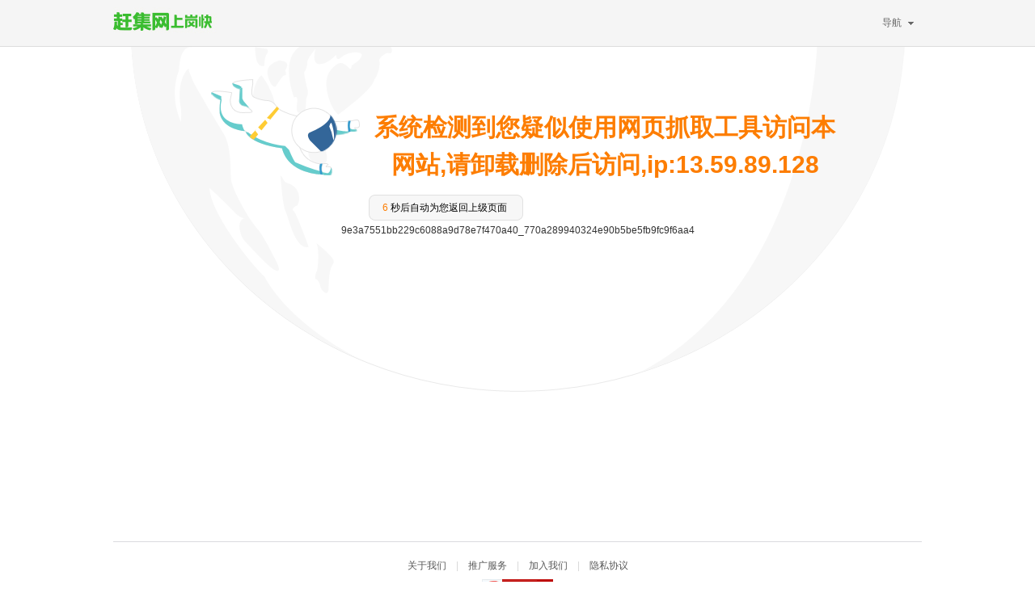

--- FILE ---
content_type: text/html; charset=utf-8
request_url: https://fz.ganji.com/zplvyoujiudian/
body_size: 307
content:
<!DOCTYPE html>
<html lang="en">
  <head>
    <meta charset="UTF-8" />
    <meta http-equiv="X-UA-Compatible" content="IE=edge" />
    <meta name="viewport" content="width=device-width, initial-scale=1.0" />
    <title></title>
  </head>
  <body>
    <div id="@@xxzlGatewayUrl" style="visibility: hidden">https://callback.ganji.com/antibot/deny.do?namespace=cloud_zhaopin_ganji_zhiweilist_pc2&amp;serialID=9e3a7551bb229c6088a9d78e7f470a40_770a289940324e90b5be5fb9fc9f6aa4</div>
  </body>
  <script>
    var url = document.getElementById("@@xxzlGatewayUrl").textContent
    window.location.assign(url)
  </script>
</html>


--- FILE ---
content_type: text/css
request_url: https://c.58cdn.com.cn/ui6/list/newmincity404.css
body_size: 3394
content:
@charset "utf-8";body,dl,ol,ul,li,dt,dd,p,h2,h3,h4{margin:0;padding:0;list-style:none;-webkit-text-size-adjust:none}body{font:12px/2 Arial,Tahoma,"宋体",sans-serif;color:#333}a{color:#0000cc;text-decoration:none;cursor:pointer}a:hover,#fabu:hover{color:#ff0000;text-decoration:underline}.clear{clear:both;font-size:0;height:0;overflow:hidden;display:block}img{border:none}.fr{float:right}.red,.link_red,#hot a.red{color:#ff0000}.mt{margin-top:10px}.sc{display:block}.hc{display:none}.fr{float:right}#headerinside,.cb,.morelink{width:1000px;margin:0 auto;clear:both;padding:0;overflow:hidden}#headerinside{height:78px;position:relative;z-index:666}.f14{font-size:14px}#key,#keyword,#searchbtn,#fabu{background:url(//img.58cdn.com.cn/ui6/index/searbut_20140228.gif?v=2) no-repeat 0 0}#logo{position:absolute;left:15px;top:10px}#searchbar{position:absolute;left:240px;top:24px;line-height:26px;overflow:hidden}#key{height:30px;padding:2px 0;display:inline-block;float:left}#keyword{background-position:0 -2px;width:419px;height:22px;line-height:22px;padding:4px 24px 4px 14px;border:none;float:left;display:inline-block;overflow:hidden}#searchbtn{background-position:-557px 0;width:123px;height:33px;text-align:center;color:#fff;font-size:16px;font-weight:bold;cursor:pointer;overflow:hidden;text-align:center;color:#fff;line-height:33px;border:none;float:left}#searchbtn.btnBg{background-position:-683px 0}#fabu,#fabu i{background:url(//img.58cdn.com.cn/ui6/index/indexbg.png) repeat-x}#fabu{position:absolute;right:0;top:22px;font-weight:bold;width:107px;padding-left:41px;height:32px;line-height:32px;border:1px solid #ffb38c;font-size:14px;color:#ee5500;text-align:left;cursor:pointer;background-position:0 -373px}#fabu:hover{background-position:0 -406px;text-decoration:none}#fabu i{width:15px;height:15px;position:absolute;top:9px;left:20px;background-position:0 -34px;display:inline-block;overflow:hidden}#hot a{margin-left:10px;color:#888;display:none}.tooltip{width:439px;padding:8px;border:1px solid #dcdadc;background:#fff;margin-top:-4px;line-height:200%}.tooltip ul{width:100%;overflow:hidden}.tooltip li{height:26px;overflow:hidden;padding-left:5px}.tooltip li a{text-decoration:none;color:#666;font-size:13px}.tooltip li a b{color:#002cad}.tooltip li .tool_r{float:right;color:#008000;font-size:11px}.tooltip li.selected a b,.tooltip li.selected a,.tooltip li.selected .tool_r{color:#FFF8D8}.tooltip li.selected{background:#f97d03;cursor:pointer;color:#FFF8D8;padding-right:8px}.closewindow{float:right;margin:-5px 5px 0 0}.unline{text-decoration:none;border:none}.hc{display:none}.sc{display:block}.clear,.line{display:block;clear:both;font-size:0;height:0;line-height:0;overflow:hidden}.tc,.center{text-align:center}.tr{text-align:right}#searchBox,#searchBox .text,#searchBox .text input,#searchBox .btn,#crumbs a,.tabs a,.tabs a span,.tabli a,.tabli span,.tabs strong span,.tabs strong,.subarea a,.subarea a span,.ico,.hotarea dt,.hotarea dt span,.gotop,a.par,.savapar,.order a,#RelateWord span.gap{background-image:url(//img.58cdn.com.cn/ui6/list/sprites.png)!important;background-repeat:no-repeat}.report{background-image:url(//img.58cdn.com.cn/ui6/list/list_bg.png?v=20111117)!important;background-repeat:no-repeat}.w,#header,#selection,#filter,#main,#links,#footer,#RelateWord,#flink{width:1000px;margin:0 auto;clear:both}#main{position:relative;z-index:98}#filter{position:relative;z-index:600}#infolist.cleft{width:830px;float:left}#rightframe{display:none}#rightframe.cright{width:160px;float:right;display:block;padding:10px 0 0 0}.bar{background:#fff;border:solid 1px #dee3e7;padding:1px;zoom:1;overflow:hidden}#crumbs{background:#F9F9F9;height:27px;line-height:28px;overflow:hidden;padding:0 10px}#crumbs a{background-position:-1000px 0;margin:0;padding:0 18px 0 0;position:relative;white-space:nowrap;float:left;display:inline-block}#crumbs i{background:url(//img.58cdn.com.cn/ui6/list/sprites.png) no-repeat 2px -607px!important;height:10px;right:0;top:9px;width:18px}.subarea a,.subarea a span{display:inline-block;white-space:nowrap}.subarea a{margin:0 1em 0 0}.subarea a:hover{text-decoration:none}.subarea a span{overflow:hidden;height:22px;line-height:22px;padding:0 5px 0 0}.subarea #minsearchbar{float:right}.tbimg,.tblist{width:100%;color:#585858}a.t{font-size:14px}a.t:visited{color:#810081}a.t b{color:red}a.t,.ico,.fl{float:left;margin-right:2px;display:inline-block}.ico{width:16px;height:16px;line-height:14px}.tbimg td{border-bottom:solid 1px #e5e5e5;padding:5px;line-height:28px}.tbimg .ico{margin-top:7px}tr.bg{background:#fffee5}#infolist .dev{background:#fff;color:#000;padding-left:10px}.dev h1{display:inline}td.pd{text-align:center;color:#888}td.t .c_ccc,.gap{font-family:"宋体"}.tblist .ico{margin-top:7px}.tblist td{border-bottom:solid 1px #f1f1f1;padding:4px 10px}.tblist td.tc{padding:4px 0}.tblist .pd a{color:#888}.ico.ding{background-position:-97px -797px}.ico.hot{background-position:-131px -779px}.ico.tu{background-position:-131px -797px}.ico.ji{background-position:-114px -797px}.ico.tui{background-position:-94px -832px;width:35px}.ico.yan{background-position:-97px -815px;margin-top:5px}.ico.wlt{background-position:-131px -833px;width:13px}.zhijie{background:url() yellow;color:#000;width:auto;height:15px}.ico.area,.biz{width:auto}.area a{color:#585858;text-decoration:underline}.biz{color:#f60}td.img img{width:80px;height:60px}.pri{color:#f00;font-size:18px;vertical-align:middle;line-height:1.2;_vertical-align:text-bottom}.tblist .pri{color:#666;font-size:14px;font-weight:400}#searchTip{background:#FFFEF8;padding:10px 10px 10px 30px;border-bottom:solid 1px #F1F1F1;line-height:28px;zoom:1;font-size:14px}.report{width:16px;height:17px;margin:5px 5px 0 0;background:url() no-repeat 0 0}#searchTip p a{margin-right:5px;font-weight:400}.notice{width:32px;height:32px;background:url() no-repeat 0 -850px #FFFEF8;margin:9px 0 90px -66px}#searchTip .nr{padding-left:18px;+padding-left:22px;_padding-left:25px}#searchTip .nr .reSearch span{float:none;vertical-align:middle}#searchTip strong{color:red;font-weight:700}#searchTip em{font-style:normal}.nr{padding-left:50px}ol.nr li{list-style:decimal outside}#bottom_google_ad,#top_google_ad,#taobao{display:none;zoom:1;position:relative;z-index:2}#infolist .google{border:none;padding:0;height:auto;background:#fff}#erweimaAd{display:none}#goTab{display:none}#selection{width:968px;border:solid 1px #dfe0e4;margin:0 auto;clear:both;font-size:12px;padding:15px 15px 10px;color:#808080;position:relative;z-index:3}* html #selection .shadow{display:none}.relative{position:relative;width:968px;line-height:24px;z-index:1}#searchtree dl:after,#selected:after,.barct:after,.bar:after,.secitem:after,#SearchForm:after{display:block;content:".";clear:both;font-size:0;height:0;overflow:hidden}.relative dl{width:950px}.secitem{clear:both;overflow:hidden;zoom:1}.secitem span,.secitem a{display:inline-block;float:left;white-space:nowrap}.secitem dt{float:left}.secitem dd{overflow:hidden;display:block;zoom:1}.secitem a{margin-right:1em}#selection a:link,#selection a:visited{color:#1155cc}#selection a:hover,#selection a:active{color:#f00}.tags,.subarea{clear:both;border:1px solid #F0F0F0;overflow:hidden;padding:3px 10px;margin:3px 0;zoom:1}.wordindex{font-weight:bold;margin-right:10px;color:#EB6100;float:left;display:inline-block}.subarea .select a,.subarea a.select,.subarea .select{color:#333!important;font-weight:700;text-decoration:none;background:none}.select a,a.select,.select{color:#333333!important;font-weight:700;text-decoration:none}.nearsq{clear:both}.nearsq span,.checkbox{float:left;display:inline-block;zoom:1}.checkbox{cursor:pointer;white-space:nowrap}.checkbox input{vertical-align:middle;display:inline-block;width:12px;height:12px;margin:0 5px 0 0;padding:0;cursor:pointer}.checkbox input:focus{outline:medium none}.checkbox label{vertical-align:middle;display:inline-block;zoom:1;color:#25d!important;cursor:pointer;margin-right:3px}.checkbox label.select{color:#333!important}.checkbox label a{float:none!important;margin:0;zoom:1}.amore{position:relative\9;top:-1px\9;_top:0}.aorange{color:#f60!important}.aorange:hover{color:#f00!important}.searbus{display:block;padding:3px 0 0 0;overflow:hidden}.vmiddle{vertical-align:middle;position:relative;top:2px;margin-bottom:5px}.btn,.btn input{background:url(//img.58cdn.com.cn/ui7/fang/list/img/fang-list-sprites.png?v=020628) no-repeat}.btn,.text,.btn input,.text input{display:inline-block;float:left;border:0;height:21px;line-height:21px;zoom:1}.text{margin:0 3px 0 0}.text input{border:solid 1px #ccc;padding:1px 0 0 3px}.btn{border:none;padding:0 0 0 3px;background-position:left -294px}.btn input{display:block;border:none;background-position:right -294px;padding:0 3px 3px 0;margin:0;overflow:hidden;text-align:center;cursor:pointer}.btn:hover{text-decoration:none}.text2,.text2 input{height:17px;line-height:17px;font-size:12px}.btn2,.btn2 input{height:21px;line-height:21px}.text3,.text3 input,.btn3,.btn3 input{height:27px;line-height:27px}.btn3 input{font-weight:700;font-size:14px}.nav{width:1000px;height:39px;margin:15px auto;border-bottom:2px solid #ee7510;position:relative;z-index:1}.nav li{display:block;height:38px;padding:0 23px;float:left;border-top:1px solid #DCDEE1;border-right:1px solid #DCDEE1;line-height:38px}.nav li a{font-size:14px;color:#585858}.nav li a:hover{color:#333;text-decoration:none}.nav li i{display:block;height:8px;overflow:hidden;position:absolute;right:15px;top:16px;width:8px;background:url(//img.58cdn.com.cn/ui6/index/searbut_20140228.gif?v=2) -832px -6px}.nav .active i{background-position:-832px -24px}.nav .drop_down{position:relative;padding-right:33px;width:60px}.nav .down{position:absolute;top:39px;left:-1px;background:#fff;z-index:10;border:1px solid #DCDEE1;border-top:none;width:116px;padding-bottom:10px;display:none}.nav .down a{display:block;height:30px;line-height:30px;padding-left:23px}.nav .first{border-left:1px solid #DCDEE1}.nav .first.active{border-left:1px solid #ee7510}.nav .active{border-right:1px solid #ee7510;border-top:1px solid #ee7510;color:#fff;font-weight:bold;background:#ee7510}.nav .active a{color:#fff}.nav .active .down a{color:#585858;font-weight:normal}.flow{width:1000px;margin:10px auto;position:relative;z-index:0}.flow li{width:238px;border:1px solid #e6e6e6;position:absolute}.flow .a_wrap{display:block;width:100%}.flow .a_wrap:hover{text-decoration:none}.flow .img_wrap{padding:10px 10px 0}.flow .img_wrap img{width:218px;height:160px}.flow .cate_wrap{background:#fafafa;border-top:1px solid #f5f5f5;height:42px;line-height:42px;padding:0 15px;margin-top:10px}.flow .cate_wrap span{display:block;height:42px;line-height:42px}.flow .cate{float:left}.flow .cate a{color:#282828}.flow .cate a:hover{text-decoration:underline}.flow .time{color:#999;float:right}.flow .tit{line-height:20px;color:#1155cc;font-size:14px;padding:15px 15px 0;max-height:40px;-webkit-max-height:40px;_height:expression(this.scrollHeight>40 ? "40px":"auto");overflow:hidden;text-overflow:ellipsis}.flow .place,.flow .price{padding:0 15px;height:20px;line-height:20px;color:#666}.flow .mtop{margin-top:8px}.flow .price span{color:#f00;font-size:14px;font-weight:bold;padding-right:5px;display:inline-block;height:20px;line-height:20px}.flow .left1{left:0}.flow .left2{left:253px}.flow .left3{left:506px}.flow .left4{left:759px}.pagerout{height:36px;width:1000px;margin:0 auto;text-align:center;padding-bottom:36px}.pager a,.pager strong{height:34px;line-height:34px;display:inline-block;padding:0 13px;margin-left:-1px;position:relative;z-index:1;color:#585858;border:1px solid #e6e7e8;font:bold 14px/34px "Arial";vertical-align:middle}.pager a:hover{color:#ee5500;text-decoration:none}.pager strong{background:url(//img.58cdn.com.cn/ui7/job/resume/pageBg.png) repeat-x;color:#fcfcfc;z-index:2;font-size:16px}.pager .recently{font-weight:normal}.pager .next,.pager .prv{padding:0 24px 0 19px;background:url(//img.58cdn.com.cn/ui7/job/resume/nextIcon.png) no-repeat 59px center;font-weight:normal;font-size:12px}.pager .prv{padding:0 19px 0 24px;background:url(//img.58cdn.com.cn/ui7/job/resume/prevIcon.png) no-repeat 15px center}.pagerou.newInfo{width:78px;display:inline-block;margin-left:9px;border:1px solid #edeeef;border-bottom-color:#d7d9db;background:#fcfcfc;vertical-align:middle}.city_wrap{width:1000px;margin:0 auto;padding:10px 0;border-top:1px solid #E6E7E8;border-bottom:2px solid #f78015}.city_wrap p{line-height:30px;color:#888}.city_wrap a{padding:0 7px;color:#666}.footer{width:1000px;margin:0 auto;padding:10px 30px;line-height:26px;text-align:center;color:#999}.footer a{padding:0 12px;color:#000}

--- FILE ---
content_type: application/javascript; charset=utf-8
request_url: https://j1.58cdn.com.cn/js/404/topbar404.js
body_size: 4859
content:
var HP={};HP.string={format:function(format){var args=HP.array.toArray(arguments,1);return format.replace(/\{(\d+)\}/g,function(m,i){return args[i]})},trim:function(source){var re=/^\s+|\s+$/g;return source.replace(re,"")},leftPad:function(source,size,ch){var result=String(source);if(!ch){ch=" "}while(result.length<size){result=ch+result}return result},escape:function(string){return string.replace(/('|\\)/g,"\\$1")},substringEx:function(source,length){if(source.length*2<=length)return source;var index=0;for(var i=0,leni=source.length;i<leni;i++){if(source.charCodeAt(i)>128){index+=2}else{index++}if(index==length){return source.substring(0,i+1)}else if(index==length+1){return source.substring(0,i)}}return source},getLengthEx:function(source){var index=0;for(var i=0,leni=source.length;i<leni;i++){if(source.charCodeAt(i)>128){index+=2}else{index++}}return index},getShortText:function(source,length){if(length<3)return"...";return this.getLengthEx(source)>length?this.substringEx(source,length-3)+"...":source}};HP.array={toArray:function(a,i,j,res){res=[];HP.array.each(a,function(v){res.push(v)});if(arguments.length>1)return res.slice(i||0,j||res.length);else return res},indexOf:function(source,o){for(var i=0,leni=source.length;i<leni;i++){if(source[i]==o)return i}return-1},each:function(source,iterator){var returnValue,item;if("function"==typeof iterator){for(var i=0,leni=source.length;i<leni;i++){item=source[i];returnValue=iterator.call(source,item,i);if(returnValue===false){break}}}return source},filter:function(source,iterator){var result=[],resultIndex=0,item;if("function"==typeof iterator){for(var i=0,leni=source.length;i<leni;i++){item=source[i];if(true===iterator.call(source,item,i)){result[resultIndex++]=item}}}return result},find:function(source,iterator){var item;if("function"==typeof iterator){for(var i=0,leni=source.length;i<leni;i++){item=source[i];if(true===iterator.call(source,item,i)){return item}}}return null},map:function(source,iterator){var results=[];for(var i=0,leni=source.length;i<leni;i++){results[i]=iterator(source[i],i)}return results}};(function(){HP.isEmpty=function(v,allowBlank){return v===null||v===undefined||HP.isArray(v)&&!v.length||(!allowBlank?v==="":false)};HP.isArray=function(v){return Object.prototype.toString.apply(v)==="[object Array]"};HP.isObject=function(v){return v&&typeof v=="object"};HP.isPrimitive=function(v){var t=typeof v;return t=="string"||t=="number"||t=="boolean"};HP.isFunction=function(v){return typeof v=="function"};HP.isDefined=function(v){return typeof v!=="undefined"};HP.isDate=function(v){return Object.prototype.toString.apply(v)==="[object Date]"};HP.isObject=function(v){return!!v&&Object.prototype.toString.call(v)==="[object Object]"};HP.isPrimitive=function(v){return HP.Frame.isString(v)||HP.Frame.isNumber(v)||HP.Frame.isBoolean(v)};HP.isFunction=function(v){return toString.apply(v)==="[object Function]"};HP.isNumber=function(v){return typeof v==="number"&&isFinite(v)};HP.isString=function(v){return typeof v==="string"};HP.isBoolean=function(v){return typeof v==="boolean"};HP.apply=function(o,c,defaults){if(defaults){HP.apply(o,defaults)}if(o&&c&&typeof c=="object"){for(var p in c){o[p]=c[p]}}return o}})();(function(){var i=____json4fe,h=cate=locallist=catelist=null;if(i.locallist){if(HP.isArray(i.locallist)){h=i.locallist[0];locallist=i.locallist}else{h=i.locallist;locallist=[h]}}if(i.catentry){if(HP.isArray(i.catentry)){cate=i.catentry[i.catentry.length-1];catelist=i.catentry}else{cate=i.catentry;catelist=[cate]}if(i.rootcatentry){catelist.unshift(i.rootcatentry)}rootcate=catelist[0]}var g=i.modules,f=g=="home"||g=="homepage",e=g=="list"||g=="listpage",d=g=="final"||g=="finalpage",n=g=="my"||g=="mypage",k=g=="post"||g=="postpage";HP.config={j:i,city:h,cate:cate,rootcate:rootcate,locallist:locallist,catelist:catelist,isHome:f,isList:e,isFinal:d,isMy:n,isPost:k}})();(function(){HP.log=function(obj){try{if(console){}else{alert(obj)}}catch(e){}}})();HP.cookie={get:function(name,encode){var arg=name+"=";var alen=arg.length;var clen=document.cookie.length;var i=0;var j=0;while(i<clen){j=i+alen;if(document.cookie.substring(i,j)==arg)return this.getCookieVal(j,encode);i=document.cookie.indexOf(" ",i)+1;if(i==0)break}return null},set:function(name,value,expires,path,domain,secure){var argv=arguments;var argc=arguments.length;var now=new Date;var expires=argc>2?argv[2]:new Date(now.getFullYear(),now.getMonth()+1,now.getUTCDate());var path=argc>3?argv[3]:"/";var domain=argc>4?argv[4]:".58.com";var secure=argc>5?argv[5]:false;document.cookie=name+"="+escape(value)+(expires==null?"":"; expires="+expires.toGMTString())+(path==null?"":"; path="+path)+(domain==null?"":"; domain="+domain)+(secure==true?"; secure":"")},remove:function(name){if(this.get(name))this.set(name,"",new Date(1970,1,1))},getCookieVal:function(offset,encode){var endstr=document.cookie.indexOf(";",offset);if(endstr==-1){endstr=document.cookie.length}if(encode==false)return document.cookie.substring(offset,endstr);else return unescape(document.cookie.substring(offset,endstr))}};HP.topbar={loaded:false,init:function(){if(this.loaded)return false;this.loaded=true;var pminfo="?from=58.com_homeheader";var config=HP.config;var html='<div class="w pos">';var hpBJ=document.body.className;if("newcrop"==hpBJ){hpBJ=true}else{hpBJ=false}html+='<div class="bar_left">';html+='<a href="http://www.58.com"><img border="0" src="//img.58cdn.com.cn/logo/58/162_40/logo-o.gif"/></a>';html+="</div>";html+='<div class="bar_right">';html+='<div id="login"><a href="https://passport.58.com/login/">登录</a><span class="gap">|</span><a href="https://passport.58.com/reg/">注册</a></div>';html+='<div id="sitemap" class="haschild"><span class="mytxt">导航</span><span class="map_icon"></span><span class="arrow"></span> <div id="sitemapBox" class="hc">';if(!hpBJ){html+='     <div class="maplist"> <a href="{0}/house.shtml">房产</a>：<a href="{0}/zufang/">租房</a>   <a href="{0}/ershoufang/">买房</a>   <a href="{0}/duanzu/">短租</a><br><a href="{0}/sale.shtml">二手</a>：<a href="{0}/diannao/">电脑</a>   <a href="{0}/shouji/">手机</a>   <a href="{0}/jiadian/">家电</a><br><a href="{0}/job.shtml">招聘</a>：<a href="{0}/yewu/">销售</a>   <a href="{0}/kefu/">客服</a>   <a href="{0}/zpshengchankaifa/">普工</a><br><a href="{0}/car.shtml">车辆</a>：<a href="{0}/ershouche/">汽车</a>   <a href="{0}/zuche/">租车</a>   <a href="{0}/pinche/">拼车</a><br><a href="{0}/searchjob.shtml">求职</a>   <a href="{0}/jianzhi.shtml">兼职</a>   <a href="{0}/huangye/">黄页</a>   <a href="{0}/jiaoyu.shtml">培训</a><br><a href="{0}/piaowu.shtml">票务</a>   <a href="{0}/lvyouxiuxian.shtml">旅游</a>   <a href="{0}/pets.shtml">宠物</a>   <a href="{0}/jiaoyou.shtml">交友</a>  </div>'.replace(/\{0\}/gi,"http://"+(config.city.listname||"www")+".58.com");html+='       <div class="mapfuc">';html+='<a href="http://t.58.com/'+pminfo+'" class="c_r">同城团购   每日一团</a> <br>';html+='<a href="http://post.58.com/t/">免费发布</a>   ';html+='<a href="http://about.58.com/info/del-menu.html">删除信息</a><br>';html+='<a href="http://about.58.com/yinsibaohu.html?from=top-navigation&utm_medium=58call&utm_campaign=link-click">58隐私保护助手</a><br>';html+='<a href="http://wap.58.com/wap.html">手机畅游58同城</a> <br>';html+='<a href="http://apply.vip.58.com/">58同城网邻通</a> <br>';html+='<a href="http://bangbang.58.com/?source=11" class="bangbang">58帮帮</a> <br>';html+='<a class="fduihua" href="http://about.58.com/">帮助中心</a></div>'}else{var tuanUrl="http://t.58.com/"+config.city.listname+"/?from=58.com_homeheader";html+=HP.string.format('<div class="maplist"><ul class="maplist01"><li class="nline"><h3><a href="{0}/house.shtml">房产</a></h3><a href="{0}/zufang/">租房</a><br/><a href="{0}/ershoufang/">二手房</a><br/><a href="{0}/shangpu/">商铺</a><br/><a href="{0}/zhaozu/">写字楼</a><br/><h3><a href="{0}/sale.shtml">二手</a></h3><a href="{0}/shouji/">手机</a><br/><a href="{0}/bijiben/">笔记本</a><br/><a href="{0}/ershoujiaju/">家具</a><br/><a href="{0}/jiadian/">家电</a><br/><h3><a href="{0}/piaowu.shtml">票务</a></h3><a href="{0}/piao/">演出票</a><br/><a href="{0}/dianyingpiao/">电影票</a></li><li><h3>招聘</h3><a href="{0}/job.shtml">全职</a><br/><a href="{0}/jianzhi.shtml">兼职</a><br/><a href="{0}/searchjob.shtml">简历库</a><br/><h3><a href="{0}/car.shtml">车辆买卖</a></h3><a href="{0}/ershouche/">二手车</a><br/><a href="{0}/danche/">摩托车</a><br/><a href="{0}/zixingche/">自行车 </a><br/><a href="{0}/pinche/">拼车</a><br/><h3><a href="{0}/huangye/">商街</a></h3><em><a href="{0}/shenghuo.shtml">家政 </a></em><a href="{0}/hunjiehunqing.shtml">婚庆</a><br/><em><a href="{0}/zhuangxiujc.shtml">装修</a></em><a href="{0}/shangwu.shtml">商务</a><br/><em><a href="{0}/xiuxianyl.shtml">休闲</a></em><a href="{0}/canyin.shtml">餐饮</a></li><li><h3>其它</h3><a href="'+tuanUrl+'">团购<i class="h"></i></a><br/><a href="http://'+config.city.listname+'.58.com/lvyouxiuxian.shtml">旅游<i class="n"></i></a><br/><a href="{0}/pets.shtml">宠物</a><br/><a href="http://jiaoyou.58.com/">交友</a><br/><a href="http://wan.58.com/?from=58.com_daohang">游戏</a><br/><a href="http://wap.58.com/wap.html">无线</a><br/><a href="http://apply.vip.58.com/">网邻通</a><br/><a href="//j1.58cdn.com.cn/ui7/help/index.html">消费者保障<i class="n"></i></a><br/><a title="58同城刷帖工具，商家免费营销利器！"  href="http://bangbang.58.com/?source=11">58帮帮 </a><br/><a href="http://about.58.com/">帮助中心</a><br/><a href="http://about.58.com/yinsibaohu.html">隐私保护</a><br/><a href="http://weixin.58.com/pc">58微信公众号</a></li></ul></div>',"http://"+(config.city.listname||"www")+".58.com")}html+='   <i class="shadow"></i></div></div>';$("#topbar").html(html);if(HP.cookie.get("myfeet_tooltip")!="end"){var tooltipHidden=false,hideTooltip=function(){if(tooltipHidden)return;$("#myfeet_tooltip").hide();HP.cookie.set("myfeet_tooltip","end");tooltipHidden=true};$("#myfeet_tooltip").mouseover(hideTooltip);setTimeout(hideTooltip,5e3)}if(HP.cookie.get("PPU")){$.getJSON("http://vip.shop.58.com/ajax/open/hasshop?callback=?",function(data){if(data&&data.shopid&&data.shopid>0){$("#tozhaopinqiuzhi").after('<a onclick="javascript:clickLog(\'catename=huangye_shop&nextpagetype=myshop_vip&source=myshop_topbar\');" href="http://vip.shop.58.com/my">我的店铺</a>')}})}$("#sitemap").mouseover(function(){$(this).addClass("hover")}).mouseout(function(){$(this).removeClass("hover")});$(function(){if($("#tuanlist").length>0){HP.gettuangou4home.init()}});$(function(){HP.user.containerid="login";HP.user.show()})}};HP.user={containerid:"logintext",loginurl:"https://passport.58.com/login/",logouturl:"http://my.58.com/ajax/loginout/",simloginurl:"http://my.58.com/simlogin/?type=ajax&radom=",isLogin:function(){var userid=this.get("UserID");if(HP.isEmpty(userid))return false;try{userid=parseInt(userid);if(userid<=2)return false;else return true}catch(e){return false}},get:function(name){var cookieValue=HP.cookie.get("www58com",false);if(!cookieValue)return null;var ms=cookieValue.match(new RegExp(name+"=([^&;]+)"));if(ms&&ms.length==2){return decodeURIComponent(ms[1])}else{return null}},login:function(){var self=this;win.getInstance().show("登录",self.simloginurl,300,200,true)},logout:function(){var self=this;$.getJSON(this.logouturl+"?callback=?",null,function(){self.show();HP.log("business.user","success","用户成功注销")},function(){HP.log("business.user","error","用户注销失败")})},show:function(){var self=this,container=$("#"+self.containerid),outurl=escape(location.href);if(!container){Frame.log("business.user","error","找不到父容器");return}var loginStr='<a href="https://passport.58.com/login/?path={0}" target="_self">登录</a><span class="gap">|</span><a href="https://passport.58.com/reg/" target="_self">注册</a>',userinfoStr='{0}{1}<a href="https://passport.58.com/logout?path={2}&back=now" style="margin-left:10px" target="_self">退出</a>',messageStr='(<span class="red"><a style="color:#F00;margin: 0px;" href="http://my.58.com/liuyanjieshou/" title="你有{0}条未读短信息">{0}</a></span>)',host=window.location.hostname,hosthome=host.substr(0,host.indexOf("."));if(!(document.cookie!=null&&document.cookie!=""&&document.cookie!="undefined")){var exp=new Date;exp.setTime(exp.getTime()+30*24*60*60*1e3);document.cookie="supportcookie=true;domain=58.com;expires="+exp.toGMTString();if(!(document.cookie!=null&&document.cookie!=""&&document.cookie!="undefined")){container.html(HP.string.format(loginStr,outurl,hosthome));return}HP.log("business.user","waring","客户端禁用cookie，显示未登录状态")}try{if(this.isLogin()){var msgcount=0;if(!HP.cookie.get("bangtoptipclose")){userinfoStr+='<div id="bangtoptip" style="display: block; width: 270px;left: -52px;" class="msgTips">'+'<i class="msgTips_arrow" style="left: 143px;"></i><i class="msgTips_close" onclick="document.getElementById(\'bangtoptip\').style.display=\'none\';"></i>'+'<div class="msgTips_con" style="background-position:0 -1999px; padding:5px 10px;">现在使用58帮帮独享三大特权！<a href="http://bangbang.58.com?source=9" target="_blank"><font color="#0000ff">查看详细>></font></a></div>'+'<i class="shadow"></i></div>';window.setTimeout(function(){$("#bangtoptip").hide();HP.cookie.set("bangtoptipclose",1)},2e4)}var url="http://message.58.com/api/msgcount/?callback=?";var usrName=this.get("UserName");try{$.getJSON(url,{userid:this.get("UserID"),type:3},function(data){container.html(HP.string.format(userinfoStr,usrName,data.count>0?HP.string.format(messageStr,data.count):"",outurl))})}catch(e){container.html(HP.string.format(userinfoStr,usrName,"",outurl))}}else{container.html(HP.string.format(loginStr,outurl,hosthome))}return}catch(e){container.html(HP.string.format(loginStr,outurl,hosthome));HP.log("business.user","error","显示用户信息异常",e)}}};

--- FILE ---
content_type: application/javascript; charset=utf-8
request_url: https://callback.ganji.com/easyui/jquery.easyui.min.js
body_size: 93459
content:
/**
 * jQuery EasyUI 1.4.5
 * 
 * Copyright (c) 2009-2016 www.jeasyui.com. All rights reserved.
 *
 * Licensed under the freeware license: http://www.jeasyui.com/license_freeware.php
 * To use it on other terms please contact us: info@jeasyui.com
 *
 */
(function($){
$.easyui={indexOfArray:function(a,o,id){
for(var i=0,_1=a.length;i<_1;i++){
if(id==undefined){
if(a[i]==o){
return i;
}
}else{
if(a[i][o]==id){
return i;
}
}
}
return -1;
},removeArrayItem:function(a,o,id){
if(typeof o=="string"){
for(var i=0,_2=a.length;i<_2;i++){
if(a[i][o]==id){
a.splice(i,1);
return;
}
}
}else{
var _3=this.indexOfArray(a,o);
if(_3!=-1){
a.splice(_3,1);
}
}
},addArrayItem:function(a,o,r){
var _4=this.indexOfArray(a,o,r?r[o]:undefined);
if(_4==-1){
a.push(r?r:o);
}else{
a[_4]=r?r:o;
}
},getArrayItem:function(a,o,id){
var _5=this.indexOfArray(a,o,id);
return _5==-1?null:a[_5];
},forEach:function(_6,_7,_8){
var _9=[];
for(var i=0;i<_6.length;i++){
_9.push(_6[i]);
}
while(_9.length){
var _a=_9.shift();
if(_8(_a)==false){
return;
}
if(_7&&_a.children){
for(var i=_a.children.length-1;i>=0;i--){
_9.unshift(_a.children[i]);
}
}
}
}};
$.parser={auto:true,onComplete:function(_b){
},plugins:["draggable","droppable","resizable","pagination","tooltip","linkbutton","menu","menubutton","splitbutton","switchbutton","progressbar","tree","textbox","filebox","combo","combobox","combotree","combogrid","numberbox","validatebox","searchbox","spinner","numberspinner","timespinner","datetimespinner","calendar","datebox","datetimebox","slider","layout","panel","datagrid","propertygrid","treegrid","datalist","tabs","accordion","window","dialog","form"],parse:function(_c){
var aa=[];
for(var i=0;i<$.parser.plugins.length;i++){
var _d=$.parser.plugins[i];
var r=$(".easyui-"+_d,_c);
if(r.length){
if(r[_d]){
r.each(function(){
$(this)[_d]($.data(this,"options")||{});
});
}else{
aa.push({name:_d,jq:r});
}
}
}
if(aa.length&&window.easyloader){
var _e=[];
for(var i=0;i<aa.length;i++){
_e.push(aa[i].name);
}
easyloader.load(_e,function(){
for(var i=0;i<aa.length;i++){
var _f=aa[i].name;
var jq=aa[i].jq;
jq.each(function(){
$(this)[_f]($.data(this,"options")||{});
});
}
$.parser.onComplete.call($.parser,_c);
});
}else{
$.parser.onComplete.call($.parser,_c);
}
},parseValue:function(_10,_11,_12,_13){
_13=_13||0;
var v=$.trim(String(_11||""));
var _14=v.substr(v.length-1,1);
if(_14=="%"){
v=parseInt(v.substr(0,v.length-1));
if(_10.toLowerCase().indexOf("width")>=0){
v=Math.floor((_12.width()-_13)*v/100);
}else{
v=Math.floor((_12.height()-_13)*v/100);
}
}else{
v=parseInt(v)||undefined;
}
return v;
},parseOptions:function(_15,_16){
var t=$(_15);
var _17={};
var s=$.trim(t.attr("data-options"));
if(s){
if(s.substring(0,1)!="{"){
s="{"+s+"}";
}
_17=(new Function("return "+s))();
}
$.map(["width","height","left","top","minWidth","maxWidth","minHeight","maxHeight"],function(p){
var pv=$.trim(_15.style[p]||"");
if(pv){
if(pv.indexOf("%")==-1){
pv=parseInt(pv);
if(isNaN(pv)){
pv=undefined;
}
}
_17[p]=pv;
}
});
if(_16){
var _18={};
for(var i=0;i<_16.length;i++){
var pp=_16[i];
if(typeof pp=="string"){
_18[pp]=t.attr(pp);
}else{
for(var _19 in pp){
var _1a=pp[_19];
if(_1a=="boolean"){
_18[_19]=t.attr(_19)?(t.attr(_19)=="true"):undefined;
}else{
if(_1a=="number"){
_18[_19]=t.attr(_19)=="0"?0:parseFloat(t.attr(_19))||undefined;
}
}
}
}
}
$.extend(_17,_18);
}
return _17;
}};
$(function(){
var d=$("<div style=\"position:absolute;top:-1000px;width:100px;height:100px;padding:5px\"></div>").appendTo("body");
$._boxModel=d.outerWidth()!=100;
d.remove();
d=$("<div style=\"position:fixed\"></div>").appendTo("body");
$._positionFixed=(d.css("position")=="fixed");
d.remove();
if(!window.easyloader&&$.parser.auto){
$.parser.parse();
}
});
$.fn._outerWidth=function(_1b){
if(_1b==undefined){
if(this[0]==window){
return this.width()||document.body.clientWidth;
}
return this.outerWidth()||0;
}
return this._size("width",_1b);
};
$.fn._outerHeight=function(_1c){
if(_1c==undefined){
if(this[0]==window){
return this.height()||document.body.clientHeight;
}
return this.outerHeight()||0;
}
return this._size("height",_1c);
};
$.fn._scrollLeft=function(_1d){
if(_1d==undefined){
return this.scrollLeft();
}else{
return this.each(function(){
$(this).scrollLeft(_1d);
});
}
};
$.fn._propAttr=$.fn.prop||$.fn.attr;
$.fn._size=function(_1e,_1f){
if(typeof _1e=="string"){
if(_1e=="clear"){
return this.each(function(){
$(this).css({width:"",minWidth:"",maxWidth:"",height:"",minHeight:"",maxHeight:""});
});
}else{
if(_1e=="fit"){
return this.each(function(){
_20(this,this.tagName=="BODY"?$("body"):$(this).parent(),true);
});
}else{
if(_1e=="unfit"){
return this.each(function(){
_20(this,$(this).parent(),false);
});
}else{
if(_1f==undefined){
return _21(this[0],_1e);
}else{
return this.each(function(){
_21(this,_1e,_1f);
});
}
}
}
}
}else{
return this.each(function(){
_1f=_1f||$(this).parent();
$.extend(_1e,_20(this,_1f,_1e.fit)||{});
var r1=_22(this,"width",_1f,_1e);
var r2=_22(this,"height",_1f,_1e);
if(r1||r2){
$(this).addClass("easyui-fluid");
}else{
$(this).removeClass("easyui-fluid");
}
});
}
function _20(_23,_24,fit){
if(!_24.length){
return false;
}
var t=$(_23)[0];
var p=_24[0];
var _25=p.fcount||0;
if(fit){
if(!t.fitted){
t.fitted=true;
p.fcount=_25+1;
$(p).addClass("panel-noscroll");
if(p.tagName=="BODY"){
$("html").addClass("panel-fit");
}
}
return {width:($(p).width()||1),height:($(p).height()||1)};
}else{
if(t.fitted){
t.fitted=false;
p.fcount=_25-1;
if(p.fcount==0){
$(p).removeClass("panel-noscroll");
if(p.tagName=="BODY"){
$("html").removeClass("panel-fit");
}
}
}
return false;
}
};
function _22(_26,_27,_28,_29){
var t=$(_26);
var p=_27;
var p1=p.substr(0,1).toUpperCase()+p.substr(1);
var min=$.parser.parseValue("min"+p1,_29["min"+p1],_28);
var max=$.parser.parseValue("max"+p1,_29["max"+p1],_28);
var val=$.parser.parseValue(p,_29[p],_28);
var _2a=(String(_29[p]||"").indexOf("%")>=0?true:false);
if(!isNaN(val)){
var v=Math.min(Math.max(val,min||0),max||99999);
if(!_2a){
_29[p]=v;
}
t._size("min"+p1,"");
t._size("max"+p1,"");
t._size(p,v);
}else{
t._size(p,"");
t._size("min"+p1,min);
t._size("max"+p1,max);
}
return _2a||_29.fit;
};
function _21(_2b,_2c,_2d){
var t=$(_2b);
if(_2d==undefined){
_2d=parseInt(_2b.style[_2c]);
if(isNaN(_2d)){
return undefined;
}
if($._boxModel){
_2d+=_2e();
}
return _2d;
}else{
if(_2d===""){
t.css(_2c,"");
}else{
if($._boxModel){
_2d-=_2e();
if(_2d<0){
_2d=0;
}
}
t.css(_2c,_2d+"px");
}
}
function _2e(){
if(_2c.toLowerCase().indexOf("width")>=0){
return t.outerWidth()-t.width();
}else{
return t.outerHeight()-t.height();
}
};
};
};
})(jQuery);
(function($){
var _2f=null;
var _30=null;
var _31=false;
function _32(e){
if(e.touches.length!=1){
return;
}
if(!_31){
_31=true;
dblClickTimer=setTimeout(function(){
_31=false;
},500);
}else{
clearTimeout(dblClickTimer);
_31=false;
_33(e,"dblclick");
}
_2f=setTimeout(function(){
_33(e,"contextmenu",3);
},1000);
_33(e,"mousedown");
if($.fn.draggable.isDragging||$.fn.resizable.isResizing){
e.preventDefault();
}
};
function _34(e){
if(e.touches.length!=1){
return;
}
if(_2f){
clearTimeout(_2f);
}
_33(e,"mousemove");
if($.fn.draggable.isDragging||$.fn.resizable.isResizing){
e.preventDefault();
}
};
function _35(e){
if(_2f){
clearTimeout(_2f);
}
_33(e,"mouseup");
if($.fn.draggable.isDragging||$.fn.resizable.isResizing){
e.preventDefault();
}
};
function _33(e,_36,_37){
var _38=new $.Event(_36);
_38.pageX=e.changedTouches[0].pageX;
_38.pageY=e.changedTouches[0].pageY;
_38.which=_37||1;
$(e.target).trigger(_38);
};
if(document.addEventListener){
document.addEventListener("touchstart",_32,true);
document.addEventListener("touchmove",_34,true);
document.addEventListener("touchend",_35,true);
}
})(jQuery);
(function($){
function _39(e){
var _3a=$.data(e.data.target,"draggable");
var _3b=_3a.options;
var _3c=_3a.proxy;
var _3d=e.data;
var _3e=_3d.startLeft+e.pageX-_3d.startX;
var top=_3d.startTop+e.pageY-_3d.startY;
if(_3c){
if(_3c.parent()[0]==document.body){
if(_3b.deltaX!=null&&_3b.deltaX!=undefined){
_3e=e.pageX+_3b.deltaX;
}else{
_3e=e.pageX-e.data.offsetWidth;
}
if(_3b.deltaY!=null&&_3b.deltaY!=undefined){
top=e.pageY+_3b.deltaY;
}else{
top=e.pageY-e.data.offsetHeight;
}
}else{
if(_3b.deltaX!=null&&_3b.deltaX!=undefined){
_3e+=e.data.offsetWidth+_3b.deltaX;
}
if(_3b.deltaY!=null&&_3b.deltaY!=undefined){
top+=e.data.offsetHeight+_3b.deltaY;
}
}
}
if(e.data.parent!=document.body){
_3e+=$(e.data.parent).scrollLeft();
top+=$(e.data.parent).scrollTop();
}
if(_3b.axis=="h"){
_3d.left=_3e;
}else{
if(_3b.axis=="v"){
_3d.top=top;
}else{
_3d.left=_3e;
_3d.top=top;
}
}
};
function _3f(e){
var _40=$.data(e.data.target,"draggable");
var _41=_40.options;
var _42=_40.proxy;
if(!_42){
_42=$(e.data.target);
}
_42.css({left:e.data.left,top:e.data.top});
$("body").css("cursor",_41.cursor);
};
function _43(e){
if(!$.fn.draggable.isDragging){
return false;
}
var _44=$.data(e.data.target,"draggable");
var _45=_44.options;
var _46=$(".droppable").filter(function(){
return e.data.target!=this;
}).filter(function(){
var _47=$.data(this,"droppable").options.accept;
if(_47){
return $(_47).filter(function(){
return this==e.data.target;
}).length>0;
}else{
return true;
}
});
_44.droppables=_46;
var _48=_44.proxy;
if(!_48){
if(_45.proxy){
if(_45.proxy=="clone"){
_48=$(e.data.target).clone().insertAfter(e.data.target);
}else{
_48=_45.proxy.call(e.data.target,e.data.target);
}
_44.proxy=_48;
}else{
_48=$(e.data.target);
}
}
_48.css("position","absolute");
_39(e);
_3f(e);
_45.onStartDrag.call(e.data.target,e);
return false;
};
function _49(e){
if(!$.fn.draggable.isDragging){
return false;
}
var _4a=$.data(e.data.target,"draggable");
_39(e);
if(_4a.options.onDrag.call(e.data.target,e)!=false){
_3f(e);
}
var _4b=e.data.target;
_4a.droppables.each(function(){
var _4c=$(this);
if(_4c.droppable("options").disabled){
return;
}
var p2=_4c.offset();
if(e.pageX>p2.left&&e.pageX<p2.left+_4c.outerWidth()&&e.pageY>p2.top&&e.pageY<p2.top+_4c.outerHeight()){
if(!this.entered){
$(this).trigger("_dragenter",[_4b]);
this.entered=true;
}
$(this).trigger("_dragover",[_4b]);
}else{
if(this.entered){
$(this).trigger("_dragleave",[_4b]);
this.entered=false;
}
}
});
return false;
};
function _4d(e){
if(!$.fn.draggable.isDragging){
_4e();
return false;
}
_49(e);
var _4f=$.data(e.data.target,"draggable");
var _50=_4f.proxy;
var _51=_4f.options;
if(_51.revert){
if(_52()==true){
$(e.data.target).css({position:e.data.startPosition,left:e.data.startLeft,top:e.data.startTop});
}else{
if(_50){
var _53,top;
if(_50.parent()[0]==document.body){
_53=e.data.startX-e.data.offsetWidth;
top=e.data.startY-e.data.offsetHeight;
}else{
_53=e.data.startLeft;
top=e.data.startTop;
}
_50.animate({left:_53,top:top},function(){
_54();
});
}else{
$(e.data.target).animate({left:e.data.startLeft,top:e.data.startTop},function(){
$(e.data.target).css("position",e.data.startPosition);
});
}
}
}else{
$(e.data.target).css({position:"absolute",left:e.data.left,top:e.data.top});
_52();
}
_51.onStopDrag.call(e.data.target,e);
_4e();
function _54(){
if(_50){
_50.remove();
}
_4f.proxy=null;
};
function _52(){
var _55=false;
_4f.droppables.each(function(){
var _56=$(this);
if(_56.droppable("options").disabled){
return;
}
var p2=_56.offset();
if(e.pageX>p2.left&&e.pageX<p2.left+_56.outerWidth()&&e.pageY>p2.top&&e.pageY<p2.top+_56.outerHeight()){
if(_51.revert){
$(e.data.target).css({position:e.data.startPosition,left:e.data.startLeft,top:e.data.startTop});
}
$(this).trigger("_drop",[e.data.target]);
_54();
_55=true;
this.entered=false;
return false;
}
});
if(!_55&&!_51.revert){
_54();
}
return _55;
};
return false;
};
function _4e(){
if($.fn.draggable.timer){
clearTimeout($.fn.draggable.timer);
$.fn.draggable.timer=undefined;
}
$(document).unbind(".draggable");
$.fn.draggable.isDragging=false;
setTimeout(function(){
$("body").css("cursor","");
},100);
};
$.fn.draggable=function(_57,_58){
if(typeof _57=="string"){
return $.fn.draggable.methods[_57](this,_58);
}
return this.each(function(){
var _59;
var _5a=$.data(this,"draggable");
if(_5a){
_5a.handle.unbind(".draggable");
_59=$.extend(_5a.options,_57);
}else{
_59=$.extend({},$.fn.draggable.defaults,$.fn.draggable.parseOptions(this),_57||{});
}
var _5b=_59.handle?(typeof _59.handle=="string"?$(_59.handle,this):_59.handle):$(this);
$.data(this,"draggable",{options:_59,handle:_5b});
if(_59.disabled){
$(this).css("cursor","");
return;
}
_5b.unbind(".draggable").bind("mousemove.draggable",{target:this},function(e){
if($.fn.draggable.isDragging){
return;
}
var _5c=$.data(e.data.target,"draggable").options;
if(_5d(e)){
$(this).css("cursor",_5c.cursor);
}else{
$(this).css("cursor","");
}
}).bind("mouseleave.draggable",{target:this},function(e){
$(this).css("cursor","");
}).bind("mousedown.draggable",{target:this},function(e){
if(_5d(e)==false){
return;
}
$(this).css("cursor","");
var _5e=$(e.data.target).position();
var _5f=$(e.data.target).offset();
var _60={startPosition:$(e.data.target).css("position"),startLeft:_5e.left,startTop:_5e.top,left:_5e.left,top:_5e.top,startX:e.pageX,startY:e.pageY,offsetWidth:(e.pageX-_5f.left),offsetHeight:(e.pageY-_5f.top),target:e.data.target,parent:$(e.data.target).parent()[0]};
$.extend(e.data,_60);
var _61=$.data(e.data.target,"draggable").options;
if(_61.onBeforeDrag.call(e.data.target,e)==false){
return;
}
$(document).bind("mousedown.draggable",e.data,_43);
$(document).bind("mousemove.draggable",e.data,_49);
$(document).bind("mouseup.draggable",e.data,_4d);
$.fn.draggable.timer=setTimeout(function(){
$.fn.draggable.isDragging=true;
_43(e);
},_61.delay);
return false;
});
function _5d(e){
var _62=$.data(e.data.target,"draggable");
var _63=_62.handle;
var _64=$(_63).offset();
var _65=$(_63).outerWidth();
var _66=$(_63).outerHeight();
var t=e.pageY-_64.top;
var r=_64.left+_65-e.pageX;
var b=_64.top+_66-e.pageY;
var l=e.pageX-_64.left;
return Math.min(t,r,b,l)>_62.options.edge;
};
});
};
$.fn.draggable.methods={options:function(jq){
return $.data(jq[0],"draggable").options;
},proxy:function(jq){
return $.data(jq[0],"draggable").proxy;
},enable:function(jq){
return jq.each(function(){
$(this).draggable({disabled:false});
});
},disable:function(jq){
return jq.each(function(){
$(this).draggable({disabled:true});
});
}};
$.fn.draggable.parseOptions=function(_67){
var t=$(_67);
return $.extend({},$.parser.parseOptions(_67,["cursor","handle","axis",{"revert":"boolean","deltaX":"number","deltaY":"number","edge":"number","delay":"number"}]),{disabled:(t.attr("disabled")?true:undefined)});
};
$.fn.draggable.defaults={proxy:null,revert:false,cursor:"move",deltaX:null,deltaY:null,handle:null,disabled:false,edge:0,axis:null,delay:100,onBeforeDrag:function(e){
},onStartDrag:function(e){
},onDrag:function(e){
},onStopDrag:function(e){
}};
$.fn.draggable.isDragging=false;
})(jQuery);
(function($){
function _68(_69){
$(_69).addClass("droppable");
$(_69).bind("_dragenter",function(e,_6a){
$.data(_69,"droppable").options.onDragEnter.apply(_69,[e,_6a]);
});
$(_69).bind("_dragleave",function(e,_6b){
$.data(_69,"droppable").options.onDragLeave.apply(_69,[e,_6b]);
});
$(_69).bind("_dragover",function(e,_6c){
$.data(_69,"droppable").options.onDragOver.apply(_69,[e,_6c]);
});
$(_69).bind("_drop",function(e,_6d){
$.data(_69,"droppable").options.onDrop.apply(_69,[e,_6d]);
});
};
$.fn.droppable=function(_6e,_6f){
if(typeof _6e=="string"){
return $.fn.droppable.methods[_6e](this,_6f);
}
_6e=_6e||{};
return this.each(function(){
var _70=$.data(this,"droppable");
if(_70){
$.extend(_70.options,_6e);
}else{
_68(this);
$.data(this,"droppable",{options:$.extend({},$.fn.droppable.defaults,$.fn.droppable.parseOptions(this),_6e)});
}
});
};
$.fn.droppable.methods={options:function(jq){
return $.data(jq[0],"droppable").options;
},enable:function(jq){
return jq.each(function(){
$(this).droppable({disabled:false});
});
},disable:function(jq){
return jq.each(function(){
$(this).droppable({disabled:true});
});
}};
$.fn.droppable.parseOptions=function(_71){
var t=$(_71);
return $.extend({},$.parser.parseOptions(_71,["accept"]),{disabled:(t.attr("disabled")?true:undefined)});
};
$.fn.droppable.defaults={accept:null,disabled:false,onDragEnter:function(e,_72){
},onDragOver:function(e,_73){
},onDragLeave:function(e,_74){
},onDrop:function(e,_75){
}};
})(jQuery);
(function($){
$.fn.resizable=function(_76,_77){
if(typeof _76=="string"){
return $.fn.resizable.methods[_76](this,_77);
}
function _78(e){
var _79=e.data;
var _7a=$.data(_79.target,"resizable").options;
if(_79.dir.indexOf("e")!=-1){
var _7b=_79.startWidth+e.pageX-_79.startX;
_7b=Math.min(Math.max(_7b,_7a.minWidth),_7a.maxWidth);
_79.width=_7b;
}
if(_79.dir.indexOf("s")!=-1){
var _7c=_79.startHeight+e.pageY-_79.startY;
_7c=Math.min(Math.max(_7c,_7a.minHeight),_7a.maxHeight);
_79.height=_7c;
}
if(_79.dir.indexOf("w")!=-1){
var _7b=_79.startWidth-e.pageX+_79.startX;
_7b=Math.min(Math.max(_7b,_7a.minWidth),_7a.maxWidth);
_79.width=_7b;
_79.left=_79.startLeft+_79.startWidth-_79.width;
}
if(_79.dir.indexOf("n")!=-1){
var _7c=_79.startHeight-e.pageY+_79.startY;
_7c=Math.min(Math.max(_7c,_7a.minHeight),_7a.maxHeight);
_79.height=_7c;
_79.top=_79.startTop+_79.startHeight-_79.height;
}
};
function _7d(e){
var _7e=e.data;
var t=$(_7e.target);
t.css({left:_7e.left,top:_7e.top});
if(t.outerWidth()!=_7e.width){
t._outerWidth(_7e.width);
}
if(t.outerHeight()!=_7e.height){
t._outerHeight(_7e.height);
}
};
function _7f(e){
$.fn.resizable.isResizing=true;
$.data(e.data.target,"resizable").options.onStartResize.call(e.data.target,e);
return false;
};
function _80(e){
_78(e);
if($.data(e.data.target,"resizable").options.onResize.call(e.data.target,e)!=false){
_7d(e);
}
return false;
};
function _81(e){
$.fn.resizable.isResizing=false;
_78(e,true);
_7d(e);
$.data(e.data.target,"resizable").options.onStopResize.call(e.data.target,e);
$(document).unbind(".resizable");
$("body").css("cursor","");
return false;
};
return this.each(function(){
var _82=null;
var _83=$.data(this,"resizable");
if(_83){
$(this).unbind(".resizable");
_82=$.extend(_83.options,_76||{});
}else{
_82=$.extend({},$.fn.resizable.defaults,$.fn.resizable.parseOptions(this),_76||{});
$.data(this,"resizable",{options:_82});
}
if(_82.disabled==true){
return;
}
$(this).bind("mousemove.resizable",{target:this},function(e){
if($.fn.resizable.isResizing){
return;
}
var dir=_84(e);
if(dir==""){
$(e.data.target).css("cursor","");
}else{
$(e.data.target).css("cursor",dir+"-resize");
}
}).bind("mouseleave.resizable",{target:this},function(e){
$(e.data.target).css("cursor","");
}).bind("mousedown.resizable",{target:this},function(e){
var dir=_84(e);
if(dir==""){
return;
}
function _85(css){
var val=parseInt($(e.data.target).css(css));
if(isNaN(val)){
return 0;
}else{
return val;
}
};
var _86={target:e.data.target,dir:dir,startLeft:_85("left"),startTop:_85("top"),left:_85("left"),top:_85("top"),startX:e.pageX,startY:e.pageY,startWidth:$(e.data.target).outerWidth(),startHeight:$(e.data.target).outerHeight(),width:$(e.data.target).outerWidth(),height:$(e.data.target).outerHeight(),deltaWidth:$(e.data.target).outerWidth()-$(e.data.target).width(),deltaHeight:$(e.data.target).outerHeight()-$(e.data.target).height()};
$(document).bind("mousedown.resizable",_86,_7f);
$(document).bind("mousemove.resizable",_86,_80);
$(document).bind("mouseup.resizable",_86,_81);
$("body").css("cursor",dir+"-resize");
});
function _84(e){
var tt=$(e.data.target);
var dir="";
var _87=tt.offset();
var _88=tt.outerWidth();
var _89=tt.outerHeight();
var _8a=_82.edge;
if(e.pageY>_87.top&&e.pageY<_87.top+_8a){
dir+="n";
}else{
if(e.pageY<_87.top+_89&&e.pageY>_87.top+_89-_8a){
dir+="s";
}
}
if(e.pageX>_87.left&&e.pageX<_87.left+_8a){
dir+="w";
}else{
if(e.pageX<_87.left+_88&&e.pageX>_87.left+_88-_8a){
dir+="e";
}
}
var _8b=_82.handles.split(",");
for(var i=0;i<_8b.length;i++){
var _8c=_8b[i].replace(/(^\s*)|(\s*$)/g,"");
if(_8c=="all"||_8c==dir){
return dir;
}
}
return "";
};
});
};
$.fn.resizable.methods={options:function(jq){
return $.data(jq[0],"resizable").options;
},enable:function(jq){
return jq.each(function(){
$(this).resizable({disabled:false});
});
},disable:function(jq){
return jq.each(function(){
$(this).resizable({disabled:true});
});
}};
$.fn.resizable.parseOptions=function(_8d){
var t=$(_8d);
return $.extend({},$.parser.parseOptions(_8d,["handles",{minWidth:"number",minHeight:"number",maxWidth:"number",maxHeight:"number",edge:"number"}]),{disabled:(t.attr("disabled")?true:undefined)});
};
$.fn.resizable.defaults={disabled:false,handles:"n, e, s, w, ne, se, sw, nw, all",minWidth:10,minHeight:10,maxWidth:10000,maxHeight:10000,edge:5,onStartResize:function(e){
},onResize:function(e){
},onStopResize:function(e){
}};
$.fn.resizable.isResizing=false;
})(jQuery);
(function($){
function _8e(_8f,_90){
var _91=$.data(_8f,"linkbutton").options;
if(_90){
$.extend(_91,_90);
}
if(_91.width||_91.height||_91.fit){
var btn=$(_8f);
var _92=btn.parent();
var _93=btn.is(":visible");
if(!_93){
var _94=$("<div style=\"display:none\"></div>").insertBefore(_8f);
var _95={position:btn.css("position"),display:btn.css("display"),left:btn.css("left")};
btn.appendTo("body");
btn.css({position:"absolute",display:"inline-block",left:-20000});
}
btn._size(_91,_92);
var _96=btn.find(".l-btn-left");
_96.css("margin-top",0);
_96.css("margin-top",parseInt((btn.height()-_96.height())/2)+"px");
if(!_93){
btn.insertAfter(_94);
btn.css(_95);
_94.remove();
}
}
};
function _97(_98){
var _99=$.data(_98,"linkbutton").options;
var t=$(_98).empty();
t.addClass("l-btn").removeClass("l-btn-plain l-btn-selected l-btn-plain-selected l-btn-outline");
t.removeClass("l-btn-small l-btn-medium l-btn-large").addClass("l-btn-"+_99.size);
if(_99.plain){
t.addClass("l-btn-plain");
}
if(_99.outline){
t.addClass("l-btn-outline");
}
if(_99.selected){
t.addClass(_99.plain?"l-btn-selected l-btn-plain-selected":"l-btn-selected");
}
t.attr("group",_99.group||"");
t.attr("id",_99.id||"");
var _9a=$("<span class=\"l-btn-left\"></span>").appendTo(t);
if(_99.text){
$("<span class=\"l-btn-text\"></span>").html(_99.text).appendTo(_9a);
}else{
$("<span class=\"l-btn-text l-btn-empty\">&nbsp;</span>").appendTo(_9a);
}
if(_99.iconCls){
$("<span class=\"l-btn-icon\">&nbsp;</span>").addClass(_99.iconCls).appendTo(_9a);
_9a.addClass("l-btn-icon-"+_99.iconAlign);
}
t.unbind(".linkbutton").bind("focus.linkbutton",function(){
if(!_99.disabled){
$(this).addClass("l-btn-focus");
}
}).bind("blur.linkbutton",function(){
$(this).removeClass("l-btn-focus");
}).bind("click.linkbutton",function(){
if(!_99.disabled){
if(_99.toggle){
if(_99.selected){
$(this).linkbutton("unselect");
}else{
$(this).linkbutton("select");
}
}
_99.onClick.call(this);
}
});
_9b(_98,_99.selected);
_9c(_98,_99.disabled);
};
function _9b(_9d,_9e){
var _9f=$.data(_9d,"linkbutton").options;
if(_9e){
if(_9f.group){
$("a.l-btn[group=\""+_9f.group+"\"]").each(function(){
var o=$(this).linkbutton("options");
if(o.toggle){
$(this).removeClass("l-btn-selected l-btn-plain-selected");
o.selected=false;
}
});
}
$(_9d).addClass(_9f.plain?"l-btn-selected l-btn-plain-selected":"l-btn-selected");
_9f.selected=true;
}else{
if(!_9f.group){
$(_9d).removeClass("l-btn-selected l-btn-plain-selected");
_9f.selected=false;
}
}
};
function _9c(_a0,_a1){
var _a2=$.data(_a0,"linkbutton");
var _a3=_a2.options;
$(_a0).removeClass("l-btn-disabled l-btn-plain-disabled");
if(_a1){
_a3.disabled=true;
var _a4=$(_a0).attr("href");
if(_a4){
_a2.href=_a4;
$(_a0).attr("href","javascript:void(0)");
}
if(_a0.onclick){
_a2.onclick=_a0.onclick;
_a0.onclick=null;
}
_a3.plain?$(_a0).addClass("l-btn-disabled l-btn-plain-disabled"):$(_a0).addClass("l-btn-disabled");
}else{
_a3.disabled=false;
if(_a2.href){
$(_a0).attr("href",_a2.href);
}
if(_a2.onclick){
_a0.onclick=_a2.onclick;
}
}
};
$.fn.linkbutton=function(_a5,_a6){
if(typeof _a5=="string"){
return $.fn.linkbutton.methods[_a5](this,_a6);
}
_a5=_a5||{};
return this.each(function(){
var _a7=$.data(this,"linkbutton");
if(_a7){
$.extend(_a7.options,_a5);
}else{
$.data(this,"linkbutton",{options:$.extend({},$.fn.linkbutton.defaults,$.fn.linkbutton.parseOptions(this),_a5)});
$(this).removeAttr("disabled");
$(this).bind("_resize",function(e,_a8){
if($(this).hasClass("easyui-fluid")||_a8){
_8e(this);
}
return false;
});
}
_97(this);
_8e(this);
});
};
$.fn.linkbutton.methods={options:function(jq){
return $.data(jq[0],"linkbutton").options;
},resize:function(jq,_a9){
return jq.each(function(){
_8e(this,_a9);
});
},enable:function(jq){
return jq.each(function(){
_9c(this,false);
});
},disable:function(jq){
return jq.each(function(){
_9c(this,true);
});
},select:function(jq){
return jq.each(function(){
_9b(this,true);
});
},unselect:function(jq){
return jq.each(function(){
_9b(this,false);
});
}};
$.fn.linkbutton.parseOptions=function(_aa){
var t=$(_aa);
return $.extend({},$.parser.parseOptions(_aa,["id","iconCls","iconAlign","group","size","text",{plain:"boolean",toggle:"boolean",selected:"boolean",outline:"boolean"}]),{disabled:(t.attr("disabled")?true:undefined),text:($.trim(t.html())||undefined),iconCls:(t.attr("icon")||t.attr("iconCls"))});
};
$.fn.linkbutton.defaults={id:null,disabled:false,toggle:false,selected:false,outline:false,group:null,plain:false,text:"",iconCls:null,iconAlign:"left",size:"small",onClick:function(){
}};
})(jQuery);
(function($){
function _ab(_ac){
var _ad=$.data(_ac,"pagination");
var _ae=_ad.options;
var bb=_ad.bb={};
var _af=$(_ac).addClass("pagination").html("<table cellspacing=\"0\" cellpadding=\"0\" border=\"0\"><tr></tr></table>");
var tr=_af.find("tr");
var aa=$.extend([],_ae.layout);
if(!_ae.showPageList){
_b0(aa,"list");
}
if(!_ae.showRefresh){
_b0(aa,"refresh");
}
if(aa[0]=="sep"){
aa.shift();
}
if(aa[aa.length-1]=="sep"){
aa.pop();
}
for(var _b1=0;_b1<aa.length;_b1++){
var _b2=aa[_b1];
if(_b2=="list"){
var ps=$("<select class=\"pagination-page-list\"></select>");
ps.bind("change",function(){
_ae.pageSize=parseInt($(this).val());
_ae.onChangePageSize.call(_ac,_ae.pageSize);
_b8(_ac,_ae.pageNumber);
});
for(var i=0;i<_ae.pageList.length;i++){
$("<option></option>").text(_ae.pageList[i]).appendTo(ps);
}
$("<td></td>").append(ps).appendTo(tr);
}else{
if(_b2=="sep"){
$("<td><div class=\"pagination-btn-separator\"></div></td>").appendTo(tr);
}else{
if(_b2=="first"){
bb.first=_b3("first");
}else{
if(_b2=="prev"){
bb.prev=_b3("prev");
}else{
if(_b2=="next"){
bb.next=_b3("next");
}else{
if(_b2=="last"){
bb.last=_b3("last");
}else{
if(_b2=="manual"){
$("<span style=\"padding-left:6px;\"></span>").html(_ae.beforePageText).appendTo(tr).wrap("<td></td>");
bb.num=$("<input class=\"pagination-num\" type=\"text\" value=\"1\" size=\"2\">").appendTo(tr).wrap("<td></td>");
bb.num.unbind(".pagination").bind("keydown.pagination",function(e){
if(e.keyCode==13){
var _b4=parseInt($(this).val())||1;
_b8(_ac,_b4);
return false;
}
});
bb.after=$("<span style=\"padding-right:6px;\"></span>").appendTo(tr).wrap("<td></td>");
}else{
if(_b2=="refresh"){
bb.refresh=_b3("refresh");
}else{
if(_b2=="links"){
$("<td class=\"pagination-links\"></td>").appendTo(tr);
}
}
}
}
}
}
}
}
}
}
if(_ae.buttons){
$("<td><div class=\"pagination-btn-separator\"></div></td>").appendTo(tr);
if($.isArray(_ae.buttons)){
for(var i=0;i<_ae.buttons.length;i++){
var btn=_ae.buttons[i];
if(btn=="-"){
$("<td><div class=\"pagination-btn-separator\"></div></td>").appendTo(tr);
}else{
var td=$("<td></td>").appendTo(tr);
var a=$("<a href=\"javascript:void(0)\"></a>").appendTo(td);
a[0].onclick=eval(btn.handler||function(){
});
a.linkbutton($.extend({},btn,{plain:true}));
}
}
}else{
var td=$("<td></td>").appendTo(tr);
$(_ae.buttons).appendTo(td).show();
}
}
$("<div class=\"pagination-info\"></div>").appendTo(_af);
$("<div style=\"clear:both;\"></div>").appendTo(_af);
function _b3(_b5){
var btn=_ae.nav[_b5];
var a=$("<a href=\"javascript:void(0)\"></a>").appendTo(tr);
a.wrap("<td></td>");
a.linkbutton({iconCls:btn.iconCls,plain:true}).unbind(".pagination").bind("click.pagination",function(){
btn.handler.call(_ac);
});
return a;
};
function _b0(aa,_b6){
var _b7=$.inArray(_b6,aa);
if(_b7>=0){
aa.splice(_b7,1);
}
return aa;
};
};
function _b8(_b9,_ba){
var _bb=$.data(_b9,"pagination").options;
_bc(_b9,{pageNumber:_ba});
_bb.onSelectPage.call(_b9,_bb.pageNumber,_bb.pageSize);
};
function _bc(_bd,_be){
var _bf=$.data(_bd,"pagination");
var _c0=_bf.options;
var bb=_bf.bb;
$.extend(_c0,_be||{});
var ps=$(_bd).find("select.pagination-page-list");
if(ps.length){
ps.val(_c0.pageSize+"");
_c0.pageSize=parseInt(ps.val());
}
var _c1=Math.ceil(_c0.total/_c0.pageSize)||1;
if(_c0.pageNumber<1){
_c0.pageNumber=1;
}
if(_c0.pageNumber>_c1){
_c0.pageNumber=_c1;
}
if(_c0.total==0){
_c0.pageNumber=0;
_c1=0;
}
if(bb.num){
bb.num.val(_c0.pageNumber);
}
if(bb.after){
bb.after.html(_c0.afterPageText.replace(/{pages}/,_c1));
}
var td=$(_bd).find("td.pagination-links");
if(td.length){
td.empty();
var _c2=_c0.pageNumber-Math.floor(_c0.links/2);
if(_c2<1){
_c2=1;
}
var _c3=_c2+_c0.links-1;
if(_c3>_c1){
_c3=_c1;
}
_c2=_c3-_c0.links+1;
if(_c2<1){
_c2=1;
}
for(var i=_c2;i<=_c3;i++){
var a=$("<a class=\"pagination-link\" href=\"javascript:void(0)\"></a>").appendTo(td);
a.linkbutton({plain:true,text:i});
if(i==_c0.pageNumber){
a.linkbutton("select");
}else{
a.unbind(".pagination").bind("click.pagination",{pageNumber:i},function(e){
_b8(_bd,e.data.pageNumber);
});
}
}
}
var _c4=_c0.displayMsg;
_c4=_c4.replace(/{from}/,_c0.total==0?0:_c0.pageSize*(_c0.pageNumber-1)+1);
_c4=_c4.replace(/{to}/,Math.min(_c0.pageSize*(_c0.pageNumber),_c0.total));
_c4=_c4.replace(/{total}/,_c0.total);
$(_bd).find("div.pagination-info").html(_c4);
if(bb.first){
bb.first.linkbutton({disabled:((!_c0.total)||_c0.pageNumber==1)});
}
if(bb.prev){
bb.prev.linkbutton({disabled:((!_c0.total)||_c0.pageNumber==1)});
}
if(bb.next){
bb.next.linkbutton({disabled:(_c0.pageNumber==_c1)});
}
if(bb.last){
bb.last.linkbutton({disabled:(_c0.pageNumber==_c1)});
}
_c5(_bd,_c0.loading);
};
function _c5(_c6,_c7){
var _c8=$.data(_c6,"pagination");
var _c9=_c8.options;
_c9.loading=_c7;
if(_c9.showRefresh&&_c8.bb.refresh){
_c8.bb.refresh.linkbutton({iconCls:(_c9.loading?"pagination-loading":"pagination-load")});
}
};
$.fn.pagination=function(_ca,_cb){
if(typeof _ca=="string"){
return $.fn.pagination.methods[_ca](this,_cb);
}
_ca=_ca||{};
return this.each(function(){
var _cc;
var _cd=$.data(this,"pagination");
if(_cd){
_cc=$.extend(_cd.options,_ca);
}else{
_cc=$.extend({},$.fn.pagination.defaults,$.fn.pagination.parseOptions(this),_ca);
$.data(this,"pagination",{options:_cc});
}
_ab(this);
_bc(this);
});
};
$.fn.pagination.methods={options:function(jq){
return $.data(jq[0],"pagination").options;
},loading:function(jq){
return jq.each(function(){
_c5(this,true);
});
},loaded:function(jq){
return jq.each(function(){
_c5(this,false);
});
},refresh:function(jq,_ce){
return jq.each(function(){
_bc(this,_ce);
});
},select:function(jq,_cf){
return jq.each(function(){
_b8(this,_cf);
});
}};
$.fn.pagination.parseOptions=function(_d0){
var t=$(_d0);
return $.extend({},$.parser.parseOptions(_d0,[{total:"number",pageSize:"number",pageNumber:"number",links:"number"},{loading:"boolean",showPageList:"boolean",showRefresh:"boolean"}]),{pageList:(t.attr("pageList")?eval(t.attr("pageList")):undefined)});
};
$.fn.pagination.defaults={total:1,pageSize:10,pageNumber:1,pageList:[10,20,30,50],loading:false,buttons:null,showPageList:true,showRefresh:true,links:10,layout:["list","sep","first","prev","sep","manual","sep","next","last","sep","refresh"],onSelectPage:function(_d1,_d2){
},onBeforeRefresh:function(_d3,_d4){
},onRefresh:function(_d5,_d6){
},onChangePageSize:function(_d7){
},beforePageText:"Page",afterPageText:"of {pages}",displayMsg:"Displaying {from} to {to} of {total} items",nav:{first:{iconCls:"pagination-first",handler:function(){
var _d8=$(this).pagination("options");
if(_d8.pageNumber>1){
$(this).pagination("select",1);
}
}},prev:{iconCls:"pagination-prev",handler:function(){
var _d9=$(this).pagination("options");
if(_d9.pageNumber>1){
$(this).pagination("select",_d9.pageNumber-1);
}
}},next:{iconCls:"pagination-next",handler:function(){
var _da=$(this).pagination("options");
var _db=Math.ceil(_da.total/_da.pageSize);
if(_da.pageNumber<_db){
$(this).pagination("select",_da.pageNumber+1);
}
}},last:{iconCls:"pagination-last",handler:function(){
var _dc=$(this).pagination("options");
var _dd=Math.ceil(_dc.total/_dc.pageSize);
if(_dc.pageNumber<_dd){
$(this).pagination("select",_dd);
}
}},refresh:{iconCls:"pagination-refresh",handler:function(){
var _de=$(this).pagination("options");
if(_de.onBeforeRefresh.call(this,_de.pageNumber,_de.pageSize)!=false){
$(this).pagination("select",_de.pageNumber);
_de.onRefresh.call(this,_de.pageNumber,_de.pageSize);
}
}}}};
})(jQuery);
(function($){
function _df(_e0){
var _e1=$(_e0);
_e1.addClass("tree");
return _e1;
};
function _e2(_e3){
var _e4=$.data(_e3,"tree").options;
$(_e3).unbind().bind("mouseover",function(e){
var tt=$(e.target);
var _e5=tt.closest("div.tree-node");
if(!_e5.length){
return;
}
_e5.addClass("tree-node-hover");
if(tt.hasClass("tree-hit")){
if(tt.hasClass("tree-expanded")){
tt.addClass("tree-expanded-hover");
}else{
tt.addClass("tree-collapsed-hover");
}
}
e.stopPropagation();
}).bind("mouseout",function(e){
var tt=$(e.target);
var _e6=tt.closest("div.tree-node");
if(!_e6.length){
return;
}
_e6.removeClass("tree-node-hover");
if(tt.hasClass("tree-hit")){
if(tt.hasClass("tree-expanded")){
tt.removeClass("tree-expanded-hover");
}else{
tt.removeClass("tree-collapsed-hover");
}
}
e.stopPropagation();
}).bind("click",function(e){
var tt=$(e.target);
var _e7=tt.closest("div.tree-node");
if(!_e7.length){
return;
}
if(tt.hasClass("tree-hit")){
_145(_e3,_e7[0]);
return false;
}else{
if(tt.hasClass("tree-checkbox")){
_10c(_e3,_e7[0]);
return false;
}else{
_188(_e3,_e7[0]);
_e4.onClick.call(_e3,_ea(_e3,_e7[0]));
}
}
e.stopPropagation();
}).bind("dblclick",function(e){
var _e8=$(e.target).closest("div.tree-node");
if(!_e8.length){
return;
}
_188(_e3,_e8[0]);
_e4.onDblClick.call(_e3,_ea(_e3,_e8[0]));
e.stopPropagation();
}).bind("contextmenu",function(e){
var _e9=$(e.target).closest("div.tree-node");
if(!_e9.length){
return;
}
_e4.onContextMenu.call(_e3,e,_ea(_e3,_e9[0]));
e.stopPropagation();
});
};
function _eb(_ec){
var _ed=$.data(_ec,"tree").options;
_ed.dnd=false;
var _ee=$(_ec).find("div.tree-node");
_ee.draggable("disable");
_ee.css("cursor","pointer");
};
function _ef(_f0){
var _f1=$.data(_f0,"tree");
var _f2=_f1.options;
var _f3=_f1.tree;
_f1.disabledNodes=[];
_f2.dnd=true;
_f3.find("div.tree-node").draggable({disabled:false,revert:true,cursor:"pointer",proxy:function(_f4){
var p=$("<div class=\"tree-node-proxy\"></div>").appendTo("body");
p.html("<span class=\"tree-dnd-icon tree-dnd-no\">&nbsp;</span>"+$(_f4).find(".tree-title").html());
p.hide();
return p;
},deltaX:15,deltaY:15,onBeforeDrag:function(e){
if(_f2.onBeforeDrag.call(_f0,_ea(_f0,this))==false){
return false;
}
if($(e.target).hasClass("tree-hit")||$(e.target).hasClass("tree-checkbox")){
return false;
}
if(e.which!=1){
return false;
}
var _f5=$(this).find("span.tree-indent");
if(_f5.length){
e.data.offsetWidth-=_f5.length*_f5.width();
}
},onStartDrag:function(e){
$(this).next("ul").find("div.tree-node").each(function(){
$(this).droppable("disable");
_f1.disabledNodes.push(this);
});
$(this).draggable("proxy").css({left:-10000,top:-10000});
_f2.onStartDrag.call(_f0,_ea(_f0,this));
var _f6=_ea(_f0,this);
if(_f6.id==undefined){
_f6.id="easyui_tree_node_id_temp";
_12c(_f0,_f6);
}
_f1.draggingNodeId=_f6.id;
},onDrag:function(e){
var x1=e.pageX,y1=e.pageY,x2=e.data.startX,y2=e.data.startY;
var d=Math.sqrt((x1-x2)*(x1-x2)+(y1-y2)*(y1-y2));
if(d>3){
$(this).draggable("proxy").show();
}
this.pageY=e.pageY;
},onStopDrag:function(){
for(var i=0;i<_f1.disabledNodes.length;i++){
$(_f1.disabledNodes[i]).droppable("enable");
}
_f1.disabledNodes=[];
var _f7=_182(_f0,_f1.draggingNodeId);
if(_f7&&_f7.id=="easyui_tree_node_id_temp"){
_f7.id="";
_12c(_f0,_f7);
}
_f2.onStopDrag.call(_f0,_f7);
}}).droppable({accept:"div.tree-node",onDragEnter:function(e,_f8){
if(_f2.onDragEnter.call(_f0,this,_f9(_f8))==false){
_fa(_f8,false);
$(this).removeClass("tree-node-append tree-node-top tree-node-bottom");
$(this).droppable("disable");
_f1.disabledNodes.push(this);
}
},onDragOver:function(e,_fb){
if($(this).droppable("options").disabled){
return;
}
var _fc=_fb.pageY;
var top=$(this).offset().top;
var _fd=top+$(this).outerHeight();
_fa(_fb,true);
$(this).removeClass("tree-node-append tree-node-top tree-node-bottom");
if(_fc>top+(_fd-top)/2){
if(_fd-_fc<5){
$(this).addClass("tree-node-bottom");
}else{
$(this).addClass("tree-node-append");
}
}else{
if(_fc-top<5){
$(this).addClass("tree-node-top");
}else{
$(this).addClass("tree-node-append");
}
}
if(_f2.onDragOver.call(_f0,this,_f9(_fb))==false){
_fa(_fb,false);
$(this).removeClass("tree-node-append tree-node-top tree-node-bottom");
$(this).droppable("disable");
_f1.disabledNodes.push(this);
}
},onDragLeave:function(e,_fe){
_fa(_fe,false);
$(this).removeClass("tree-node-append tree-node-top tree-node-bottom");
_f2.onDragLeave.call(_f0,this,_f9(_fe));
},onDrop:function(e,_ff){
var dest=this;
var _100,_101;
if($(this).hasClass("tree-node-append")){
_100=_102;
_101="append";
}else{
_100=_103;
_101=$(this).hasClass("tree-node-top")?"top":"bottom";
}
if(_f2.onBeforeDrop.call(_f0,dest,_f9(_ff),_101)==false){
$(this).removeClass("tree-node-append tree-node-top tree-node-bottom");
return;
}
_100(_ff,dest,_101);
$(this).removeClass("tree-node-append tree-node-top tree-node-bottom");
}});
function _f9(_104,pop){
return $(_104).closest("ul.tree").tree(pop?"pop":"getData",_104);
};
function _fa(_105,_106){
var icon=$(_105).draggable("proxy").find("span.tree-dnd-icon");
icon.removeClass("tree-dnd-yes tree-dnd-no").addClass(_106?"tree-dnd-yes":"tree-dnd-no");
};
function _102(_107,dest){
if(_ea(_f0,dest).state=="closed"){
_13d(_f0,dest,function(){
_108();
});
}else{
_108();
}
function _108(){
var node=_f9(_107,true);
$(_f0).tree("append",{parent:dest,data:[node]});
_f2.onDrop.call(_f0,dest,node,"append");
};
};
function _103(_109,dest,_10a){
var _10b={};
if(_10a=="top"){
_10b.before=dest;
}else{
_10b.after=dest;
}
var node=_f9(_109,true);
_10b.data=node;
$(_f0).tree("insert",_10b);
_f2.onDrop.call(_f0,dest,node,_10a);
};
};
function _10c(_10d,_10e,_10f,_110){
var _111=$.data(_10d,"tree");
var opts=_111.options;
if(!opts.checkbox){
return;
}
var _112=_ea(_10d,_10e);
if(!_112.checkState){
return;
}
var ck=$(_10e).find(".tree-checkbox");
if(_10f==undefined){
if(ck.hasClass("tree-checkbox1")){
_10f=false;
}else{
if(ck.hasClass("tree-checkbox0")){
_10f=true;
}else{
if(_112._checked==undefined){
_112._checked=$(_10e).find(".tree-checkbox").hasClass("tree-checkbox1");
}
_10f=!_112._checked;
}
}
}
_112._checked=_10f;
if(_10f){
if(ck.hasClass("tree-checkbox1")){
return;
}
}else{
if(ck.hasClass("tree-checkbox0")){
return;
}
}
if(!_110){
if(opts.onBeforeCheck.call(_10d,_112,_10f)==false){
return;
}
}
if(opts.cascadeCheck){
_113(_10d,_112,_10f);
_114(_10d,_112);
}else{
_115(_10d,_112,_10f?"1":"0");
}
if(!_110){
opts.onCheck.call(_10d,_112,_10f);
}
};
function _113(_116,_117,_118){
var opts=$.data(_116,"tree").options;
var flag=_118?1:0;
_115(_116,_117,flag);
if(opts.deepCheck){
$.easyui.forEach(_117.children||[],true,function(n){
_115(_116,n,flag);
});
}else{
var _119=[];
if(_117.children&&_117.children.length){
_119.push(_117);
}
$.easyui.forEach(_117.children||[],true,function(n){
if(!n.hidden){
_115(_116,n,flag);
if(n.children&&n.children.length){
_119.push(n);
}
}
});
for(var i=_119.length-1;i>=0;i--){
var node=_119[i];
_115(_116,node,_11a(node));
}
}
};
function _115(_11b,_11c,flag){
var opts=$.data(_11b,"tree").options;
if(!_11c.checkState||flag==undefined){
return;
}
if(_11c.hidden&&!opts.deepCheck){
return;
}
var ck=$("#"+_11c.domId).find(".tree-checkbox");
_11c.checkState=["unchecked","checked","indeterminate"][flag];
_11c.checked=(_11c.checkState=="checked");
ck.removeClass("tree-checkbox0 tree-checkbox1 tree-checkbox2");
ck.addClass("tree-checkbox"+flag);
};
function _114(_11d,_11e){
var pd=_11f(_11d,$("#"+_11e.domId)[0]);
if(pd){
_115(_11d,pd,_11a(pd));
_114(_11d,pd);
}
};
function _11a(row){
var c0=0;
var c1=0;
var len=0;
$.easyui.forEach(row.children||[],false,function(r){
if(r.checkState){
len++;
if(r.checkState=="checked"){
c1++;
}else{
if(r.checkState=="unchecked"){
c0++;
}
}
}
});
if(len==0){
return undefined;
}
var flag=0;
if(c0==len){
flag=0;
}else{
if(c1==len){
flag=1;
}else{
flag=2;
}
}
return flag;
};
function _120(_121,_122){
var opts=$.data(_121,"tree").options;
if(!opts.checkbox){
return;
}
var node=$(_122);
var ck=node.find(".tree-checkbox");
var _123=_ea(_121,_122);
if(opts.view.hasCheckbox(_121,_123)){
if(!ck.length){
_123.checkState=_123.checkState||"unchecked";
$("<span class=\"tree-checkbox\"></span>").insertBefore(node.find(".tree-title"));
}
if(_123.checkState=="checked"){
_10c(_121,_122,true,true);
}else{
if(_123.checkState=="unchecked"){
_10c(_121,_122,false,true);
}else{
var flag=_11a(_123);
if(flag===0){
_10c(_121,_122,false,true);
}else{
if(flag===1){
_10c(_121,_122,true,true);
}
}
}
}
}else{
ck.remove();
_123.checkState=undefined;
_123.checked=undefined;
_114(_121,_123);
}
};
function _124(_125,ul,data,_126,_127){
var _128=$.data(_125,"tree");
var opts=_128.options;
var _129=$(ul).prevAll("div.tree-node:first");
data=opts.loadFilter.call(_125,data,_129[0]);
var _12a=_12b(_125,"domId",_129.attr("id"));
if(!_126){
_12a?_12a.children=data:_128.data=data;
$(ul).empty();
}else{
if(_12a){
_12a.children?_12a.children=_12a.children.concat(data):_12a.children=data;
}else{
_128.data=_128.data.concat(data);
}
}
opts.view.render.call(opts.view,_125,ul,data);
if(opts.dnd){
_ef(_125);
}
if(_12a){
_12c(_125,_12a);
}
for(var i=0;i<_128.tmpIds.length;i++){
_10c(_125,$("#"+_128.tmpIds[i])[0],true,true);
}
_128.tmpIds=[];
setTimeout(function(){
_12d(_125,_125);
},0);
if(!_127){
opts.onLoadSuccess.call(_125,_12a,data);
}
};
function _12d(_12e,ul,_12f){
var opts=$.data(_12e,"tree").options;
if(opts.lines){
$(_12e).addClass("tree-lines");
}else{
$(_12e).removeClass("tree-lines");
return;
}
if(!_12f){
_12f=true;
$(_12e).find("span.tree-indent").removeClass("tree-line tree-join tree-joinbottom");
$(_12e).find("div.tree-node").removeClass("tree-node-last tree-root-first tree-root-one");
var _130=$(_12e).tree("getRoots");
if(_130.length>1){
$(_130[0].target).addClass("tree-root-first");
}else{
if(_130.length==1){
$(_130[0].target).addClass("tree-root-one");
}
}
}
$(ul).children("li").each(function(){
var node=$(this).children("div.tree-node");
var ul=node.next("ul");
if(ul.length){
if($(this).next().length){
_131(node);
}
_12d(_12e,ul,_12f);
}else{
_132(node);
}
});
var _133=$(ul).children("li:last").children("div.tree-node").addClass("tree-node-last");
_133.children("span.tree-join").removeClass("tree-join").addClass("tree-joinbottom");
function _132(node,_134){
var icon=node.find("span.tree-icon");
icon.prev("span.tree-indent").addClass("tree-join");
};
function _131(node){
var _135=node.find("span.tree-indent, span.tree-hit").length;
node.next().find("div.tree-node").each(function(){
$(this).children("span:eq("+(_135-1)+")").addClass("tree-line");
});
};
};
function _136(_137,ul,_138,_139){
var opts=$.data(_137,"tree").options;
_138=$.extend({},opts.queryParams,_138||{});
var _13a=null;
if(_137!=ul){
var node=$(ul).prev();
_13a=_ea(_137,node[0]);
}
if(opts.onBeforeLoad.call(_137,_13a,_138)==false){
return;
}
var _13b=$(ul).prev().children("span.tree-folder");
_13b.addClass("tree-loading");
var _13c=opts.loader.call(_137,_138,function(data){
_13b.removeClass("tree-loading");
_124(_137,ul,data);
if(_139){
_139();
}
},function(){
_13b.removeClass("tree-loading");
opts.onLoadError.apply(_137,arguments);
if(_139){
_139();
}
});
if(_13c==false){
_13b.removeClass("tree-loading");
}
};
function _13d(_13e,_13f,_140){
var opts=$.data(_13e,"tree").options;
var hit=$(_13f).children("span.tree-hit");
if(hit.length==0){
return;
}
if(hit.hasClass("tree-expanded")){
return;
}
var node=_ea(_13e,_13f);
if(opts.onBeforeExpand.call(_13e,node)==false){
return;
}
hit.removeClass("tree-collapsed tree-collapsed-hover").addClass("tree-expanded");
hit.next().addClass("tree-folder-open");
var ul=$(_13f).next();
if(ul.length){
if(opts.animate){
ul.slideDown("normal",function(){
node.state="open";
opts.onExpand.call(_13e,node);
if(_140){
_140();
}
});
}else{
ul.css("display","block");
node.state="open";
opts.onExpand.call(_13e,node);
if(_140){
_140();
}
}
}else{
var _141=$("<ul style=\"display:none\"></ul>").insertAfter(_13f);
_136(_13e,_141[0],{id:node.id},function(){
if(_141.is(":empty")){
_141.remove();
}
if(opts.animate){
_141.slideDown("normal",function(){
node.state="open";
opts.onExpand.call(_13e,node);
if(_140){
_140();
}
});
}else{
_141.css("display","block");
node.state="open";
opts.onExpand.call(_13e,node);
if(_140){
_140();
}
}
});
}
};
function _142(_143,_144){
var opts=$.data(_143,"tree").options;
var hit=$(_144).children("span.tree-hit");
if(hit.length==0){
return;
}
if(hit.hasClass("tree-collapsed")){
return;
}
var node=_ea(_143,_144);
if(opts.onBeforeCollapse.call(_143,node)==false){
return;
}
hit.removeClass("tree-expanded tree-expanded-hover").addClass("tree-collapsed");
hit.next().removeClass("tree-folder-open");
var ul=$(_144).next();
if(opts.animate){
ul.slideUp("normal",function(){
node.state="closed";
opts.onCollapse.call(_143,node);
});
}else{
ul.css("display","none");
node.state="closed";
opts.onCollapse.call(_143,node);
}
};
function _145(_146,_147){
var hit=$(_147).children("span.tree-hit");
if(hit.length==0){
return;
}
if(hit.hasClass("tree-expanded")){
_142(_146,_147);
}else{
_13d(_146,_147);
}
};
function _148(_149,_14a){
var _14b=_14c(_149,_14a);
if(_14a){
_14b.unshift(_ea(_149,_14a));
}
for(var i=0;i<_14b.length;i++){
_13d(_149,_14b[i].target);
}
};
function _14d(_14e,_14f){
var _150=[];
var p=_11f(_14e,_14f);
while(p){
_150.unshift(p);
p=_11f(_14e,p.target);
}
for(var i=0;i<_150.length;i++){
_13d(_14e,_150[i].target);
}
};
function _151(_152,_153){
var c=$(_152).parent();
while(c[0].tagName!="BODY"&&c.css("overflow-y")!="auto"){
c=c.parent();
}
var n=$(_153);
var ntop=n.offset().top;
if(c[0].tagName!="BODY"){
var ctop=c.offset().top;
if(ntop<ctop){
c.scrollTop(c.scrollTop()+ntop-ctop);
}else{
if(ntop+n.outerHeight()>ctop+c.outerHeight()-18){
c.scrollTop(c.scrollTop()+ntop+n.outerHeight()-ctop-c.outerHeight()+18);
}
}
}else{
c.scrollTop(ntop);
}
};
function _154(_155,_156){
var _157=_14c(_155,_156);
if(_156){
_157.unshift(_ea(_155,_156));
}
for(var i=0;i<_157.length;i++){
_142(_155,_157[i].target);
}
};
function _158(_159,_15a){
var node=$(_15a.parent);
var data=_15a.data;
if(!data){
return;
}
data=$.isArray(data)?data:[data];
if(!data.length){
return;
}
var ul;
if(node.length==0){
ul=$(_159);
}else{
if(_15b(_159,node[0])){
var _15c=node.find("span.tree-icon");
_15c.removeClass("tree-file").addClass("tree-folder tree-folder-open");
var hit=$("<span class=\"tree-hit tree-expanded\"></span>").insertBefore(_15c);
if(hit.prev().length){
hit.prev().remove();
}
}
ul=node.next();
if(!ul.length){
ul=$("<ul></ul>").insertAfter(node);
}
}
_124(_159,ul[0],data,true,true);
};
function _15d(_15e,_15f){
var ref=_15f.before||_15f.after;
var _160=_11f(_15e,ref);
var data=_15f.data;
if(!data){
return;
}
data=$.isArray(data)?data:[data];
if(!data.length){
return;
}
_158(_15e,{parent:(_160?_160.target:null),data:data});
var _161=_160?_160.children:$(_15e).tree("getRoots");
for(var i=0;i<_161.length;i++){
if(_161[i].domId==$(ref).attr("id")){
for(var j=data.length-1;j>=0;j--){
_161.splice((_15f.before?i:(i+1)),0,data[j]);
}
_161.splice(_161.length-data.length,data.length);
break;
}
}
var li=$();
for(var i=0;i<data.length;i++){
li=li.add($("#"+data[i].domId).parent());
}
if(_15f.before){
li.insertBefore($(ref).parent());
}else{
li.insertAfter($(ref).parent());
}
};
function _162(_163,_164){
var _165=del(_164);
$(_164).parent().remove();
if(_165){
if(!_165.children||!_165.children.length){
var node=$(_165.target);
node.find(".tree-icon").removeClass("tree-folder").addClass("tree-file");
node.find(".tree-hit").remove();
$("<span class=\"tree-indent\"></span>").prependTo(node);
node.next().remove();
}
_12c(_163,_165);
}
_12d(_163,_163);
function del(_166){
var id=$(_166).attr("id");
var _167=_11f(_163,_166);
var cc=_167?_167.children:$.data(_163,"tree").data;
for(var i=0;i<cc.length;i++){
if(cc[i].domId==id){
cc.splice(i,1);
break;
}
}
return _167;
};
};
function _12c(_168,_169){
var opts=$.data(_168,"tree").options;
var node=$(_169.target);
var data=_ea(_168,_169.target);
if(data.iconCls){
node.find(".tree-icon").removeClass(data.iconCls);
}
$.extend(data,_169);
node.find(".tree-title").html(opts.formatter.call(_168,data));
if(data.iconCls){
node.find(".tree-icon").addClass(data.iconCls);
}
_120(_168,_169.target);
};
function _16a(_16b,_16c){
if(_16c){
var p=_11f(_16b,_16c);
while(p){
_16c=p.target;
p=_11f(_16b,_16c);
}
return _ea(_16b,_16c);
}else{
var _16d=_16e(_16b);
return _16d.length?_16d[0]:null;
}
};
function _16e(_16f){
var _170=$.data(_16f,"tree").data;
for(var i=0;i<_170.length;i++){
_171(_170[i]);
}
return _170;
};
function _14c(_172,_173){
var _174=[];
var n=_ea(_172,_173);
var data=n?(n.children||[]):$.data(_172,"tree").data;
$.easyui.forEach(data,true,function(node){
_174.push(_171(node));
});
return _174;
};
function _11f(_175,_176){
var p=$(_176).closest("ul").prevAll("div.tree-node:first");
return _ea(_175,p[0]);
};
function _177(_178,_179){
_179=_179||"checked";
if(!$.isArray(_179)){
_179=[_179];
}
var _17a=[];
$.easyui.forEach($.data(_178,"tree").data,true,function(n){
if(n.checkState&&$.easyui.indexOfArray(_179,n.checkState)!=-1){
_17a.push(_171(n));
}
});
return _17a;
};
function _17b(_17c){
var node=$(_17c).find("div.tree-node-selected");
return node.length?_ea(_17c,node[0]):null;
};
function _17d(_17e,_17f){
var data=_ea(_17e,_17f);
if(data&&data.children){
$.easyui.forEach(data.children,true,function(node){
_171(node);
});
}
return data;
};
function _ea(_180,_181){
return _12b(_180,"domId",$(_181).attr("id"));
};
function _182(_183,id){
return _12b(_183,"id",id);
};
function _12b(_184,_185,_186){
var data=$.data(_184,"tree").data;
var _187=null;
$.easyui.forEach(data,true,function(node){
if(node[_185]==_186){
_187=_171(node);
return false;
}
});
return _187;
};
function _171(node){
node.target=$("#"+node.domId)[0];
return node;
};
function _188(_189,_18a){
var opts=$.data(_189,"tree").options;
var node=_ea(_189,_18a);
if(opts.onBeforeSelect.call(_189,node)==false){
return;
}
$(_189).find("div.tree-node-selected").removeClass("tree-node-selected");
$(_18a).addClass("tree-node-selected");
opts.onSelect.call(_189,node);
};
function _15b(_18b,_18c){
return $(_18c).children("span.tree-hit").length==0;
};
function _18d(_18e,_18f){
var opts=$.data(_18e,"tree").options;
var node=_ea(_18e,_18f);
if(opts.onBeforeEdit.call(_18e,node)==false){
return;
}
$(_18f).css("position","relative");
var nt=$(_18f).find(".tree-title");
var _190=nt.outerWidth();
nt.empty();
var _191=$("<input class=\"tree-editor\">").appendTo(nt);
_191.val(node.text).focus();
_191.width(_190+20);
_191._outerHeight(18);
_191.bind("click",function(e){
return false;
}).bind("mousedown",function(e){
e.stopPropagation();
}).bind("mousemove",function(e){
e.stopPropagation();
}).bind("keydown",function(e){
if(e.keyCode==13){
_192(_18e,_18f);
return false;
}else{
if(e.keyCode==27){
_196(_18e,_18f);
return false;
}
}
}).bind("blur",function(e){
e.stopPropagation();
_192(_18e,_18f);
});
};
function _192(_193,_194){
var opts=$.data(_193,"tree").options;
$(_194).css("position","");
var _195=$(_194).find("input.tree-editor");
var val=_195.val();
_195.remove();
var node=_ea(_193,_194);
node.text=val;
_12c(_193,node);
opts.onAfterEdit.call(_193,node);
};
function _196(_197,_198){
var opts=$.data(_197,"tree").options;
$(_198).css("position","");
$(_198).find("input.tree-editor").remove();
var node=_ea(_197,_198);
_12c(_197,node);
opts.onCancelEdit.call(_197,node);
};
function _199(_19a,q){
var _19b=$.data(_19a,"tree");
var opts=_19b.options;
var ids={};
$.easyui.forEach(_19b.data,true,function(node){
if(opts.filter.call(_19a,q,node)){
$("#"+node.domId).removeClass("tree-node-hidden");
ids[node.domId]=1;
node.hidden=false;
}else{
$("#"+node.domId).addClass("tree-node-hidden");
node.hidden=true;
}
});
for(var id in ids){
_19c(id);
}
function _19c(_19d){
var p=$(_19a).tree("getParent",$("#"+_19d)[0]);
while(p){
$(p.target).removeClass("tree-node-hidden");
p.hidden=false;
p=$(_19a).tree("getParent",p.target);
}
};
};
$.fn.tree=function(_19e,_19f){
if(typeof _19e=="string"){
return $.fn.tree.methods[_19e](this,_19f);
}
var _19e=_19e||{};
return this.each(function(){
var _1a0=$.data(this,"tree");
var opts;
if(_1a0){
opts=$.extend(_1a0.options,_19e);
_1a0.options=opts;
}else{
opts=$.extend({},$.fn.tree.defaults,$.fn.tree.parseOptions(this),_19e);
$.data(this,"tree",{options:opts,tree:_df(this),data:[],tmpIds:[]});
var data=$.fn.tree.parseData(this);
if(data.length){
_124(this,this,data);
}
}
_e2(this);
if(opts.data){
_124(this,this,$.extend(true,[],opts.data));
}
_136(this,this);
});
};
$.fn.tree.methods={options:function(jq){
return $.data(jq[0],"tree").options;
},loadData:function(jq,data){
return jq.each(function(){
_124(this,this,data);
});
},getNode:function(jq,_1a1){
return _ea(jq[0],_1a1);
},getData:function(jq,_1a2){
return _17d(jq[0],_1a2);
},reload:function(jq,_1a3){
return jq.each(function(){
if(_1a3){
var node=$(_1a3);
var hit=node.children("span.tree-hit");
hit.removeClass("tree-expanded tree-expanded-hover").addClass("tree-collapsed");
node.next().remove();
_13d(this,_1a3);
}else{
$(this).empty();
_136(this,this);
}
});
},getRoot:function(jq,_1a4){
return _16a(jq[0],_1a4);
},getRoots:function(jq){
return _16e(jq[0]);
},getParent:function(jq,_1a5){
return _11f(jq[0],_1a5);
},getChildren:function(jq,_1a6){
return _14c(jq[0],_1a6);
},getChecked:function(jq,_1a7){
return _177(jq[0],_1a7);
},getSelected:function(jq){
return _17b(jq[0]);
},isLeaf:function(jq,_1a8){
return _15b(jq[0],_1a8);
},find:function(jq,id){
return _182(jq[0],id);
},select:function(jq,_1a9){
return jq.each(function(){
_188(this,_1a9);
});
},check:function(jq,_1aa){
return jq.each(function(){
_10c(this,_1aa,true);
});
},uncheck:function(jq,_1ab){
return jq.each(function(){
_10c(this,_1ab,false);
});
},collapse:function(jq,_1ac){
return jq.each(function(){
_142(this,_1ac);
});
},expand:function(jq,_1ad){
return jq.each(function(){
_13d(this,_1ad);
});
},collapseAll:function(jq,_1ae){
return jq.each(function(){
_154(this,_1ae);
});
},expandAll:function(jq,_1af){
return jq.each(function(){
_148(this,_1af);
});
},expandTo:function(jq,_1b0){
return jq.each(function(){
_14d(this,_1b0);
});
},scrollTo:function(jq,_1b1){
return jq.each(function(){
_151(this,_1b1);
});
},toggle:function(jq,_1b2){
return jq.each(function(){
_145(this,_1b2);
});
},append:function(jq,_1b3){
return jq.each(function(){
_158(this,_1b3);
});
},insert:function(jq,_1b4){
return jq.each(function(){
_15d(this,_1b4);
});
},remove:function(jq,_1b5){
return jq.each(function(){
_162(this,_1b5);
});
},pop:function(jq,_1b6){
var node=jq.tree("getData",_1b6);
jq.tree("remove",_1b6);
return node;
},update:function(jq,_1b7){
return jq.each(function(){
_12c(this,$.extend({},_1b7,{checkState:_1b7.checked?"checked":(_1b7.checked===false?"unchecked":undefined)}));
});
},enableDnd:function(jq){
return jq.each(function(){
_ef(this);
});
},disableDnd:function(jq){
return jq.each(function(){
_eb(this);
});
},beginEdit:function(jq,_1b8){
return jq.each(function(){
_18d(this,_1b8);
});
},endEdit:function(jq,_1b9){
return jq.each(function(){
_192(this,_1b9);
});
},cancelEdit:function(jq,_1ba){
return jq.each(function(){
_196(this,_1ba);
});
},doFilter:function(jq,q){
return jq.each(function(){
_199(this,q);
});
}};
$.fn.tree.parseOptions=function(_1bb){
var t=$(_1bb);
return $.extend({},$.parser.parseOptions(_1bb,["url","method",{checkbox:"boolean",cascadeCheck:"boolean",onlyLeafCheck:"boolean"},{animate:"boolean",lines:"boolean",dnd:"boolean"}]));
};
$.fn.tree.parseData=function(_1bc){
var data=[];
_1bd(data,$(_1bc));
return data;
function _1bd(aa,tree){
tree.children("li").each(function(){
var node=$(this);
var item=$.extend({},$.parser.parseOptions(this,["id","iconCls","state"]),{checked:(node.attr("checked")?true:undefined)});
item.text=node.children("span").html();
if(!item.text){
item.text=node.html();
}
var _1be=node.children("ul");
if(_1be.length){
item.children=[];
_1bd(item.children,_1be);
}
aa.push(item);
});
};
};
var _1bf=1;
var _1c0={render:function(_1c1,ul,data){
var _1c2=$.data(_1c1,"tree");
var opts=_1c2.options;
var _1c3=$(ul).prev(".tree-node");
var _1c4=_1c3.length?$(_1c1).tree("getNode",_1c3[0]):null;
var _1c5=_1c3.find("span.tree-indent, span.tree-hit").length;
var cc=_1c6.call(this,_1c5,data);
$(ul).append(cc.join(""));
function _1c6(_1c7,_1c8){
var cc=[];
for(var i=0;i<_1c8.length;i++){
var item=_1c8[i];
if(item.state!="open"&&item.state!="closed"){
item.state="open";
}
item.domId="_easyui_tree_"+_1bf++;
cc.push("<li>");
cc.push("<div id=\""+item.domId+"\" class=\"tree-node\">");
for(var j=0;j<_1c7;j++){
cc.push("<span class=\"tree-indent\"></span>");
}
if(item.state=="closed"){
cc.push("<span class=\"tree-hit tree-collapsed\"></span>");
cc.push("<span class=\"tree-icon tree-folder "+(item.iconCls?item.iconCls:"")+"\"></span>");
}else{
if(item.children&&item.children.length){
cc.push("<span class=\"tree-hit tree-expanded\"></span>");
cc.push("<span class=\"tree-icon tree-folder tree-folder-open "+(item.iconCls?item.iconCls:"")+"\"></span>");
}else{
cc.push("<span class=\"tree-indent\"></span>");
cc.push("<span class=\"tree-icon tree-file "+(item.iconCls?item.iconCls:"")+"\"></span>");
}
}
if(this.hasCheckbox(_1c1,item)){
var flag=0;
if(_1c4&&_1c4.checkState=="checked"&&opts.cascadeCheck){
flag=1;
item.checked=true;
}else{
if(item.checked){
$.easyui.addArrayItem(_1c2.tmpIds,item.domId);
}
}
item.checkState=flag?"checked":"unchecked";
cc.push("<span class=\"tree-checkbox tree-checkbox"+flag+"\"></span>");
}else{
item.checkState=undefined;
item.checked=undefined;
}
cc.push("<span class=\"tree-title\">"+opts.formatter.call(_1c1,item)+"</span>");
cc.push("</div>");
if(item.children&&item.children.length){
var tmp=_1c6.call(this,_1c7+1,item.children);
cc.push("<ul style=\"display:"+(item.state=="closed"?"none":"block")+"\">");
cc=cc.concat(tmp);
cc.push("</ul>");
}
cc.push("</li>");
}
return cc;
};
},hasCheckbox:function(_1c9,item){
var _1ca=$.data(_1c9,"tree");
var opts=_1ca.options;
if(opts.checkbox){
if($.isFunction(opts.checkbox)){
if(opts.checkbox.call(_1c9,item)){
return true;
}else{
return false;
}
}else{
if(opts.onlyLeafCheck){
if(item.state=="open"&&!(item.children&&item.children.length)){
return true;
}
}else{
return true;
}
}
}
return false;
}};
$.fn.tree.defaults={url:null,method:"post",animate:false,checkbox:false,cascadeCheck:true,onlyLeafCheck:false,lines:false,dnd:false,data:null,queryParams:{},formatter:function(node){
return node.text;
},filter:function(q,node){
var qq=[];
$.map($.isArray(q)?q:[q],function(q){
q=$.trim(q);
if(q){
qq.push(q);
}
});
for(var i=0;i<qq.length;i++){
var _1cb=node.text.toLowerCase().indexOf(qq[i].toLowerCase());
if(_1cb>=0){
return true;
}
}
return !qq.length;
},loader:function(_1cc,_1cd,_1ce){
var opts=$(this).tree("options");
if(!opts.url){
return false;
}
$.ajax({type:opts.method,url:opts.url,data:_1cc,dataType:"json",success:function(data){
_1cd(data);
},error:function(){
_1ce.apply(this,arguments);
}});
},loadFilter:function(data,_1cf){
return data;
},view:_1c0,onBeforeLoad:function(node,_1d0){
},onLoadSuccess:function(node,data){
},onLoadError:function(){
},onClick:function(node){
},onDblClick:function(node){
},onBeforeExpand:function(node){
},onExpand:function(node){
},onBeforeCollapse:function(node){
},onCollapse:function(node){
},onBeforeCheck:function(node,_1d1){
},onCheck:function(node,_1d2){
},onBeforeSelect:function(node){
},onSelect:function(node){
},onContextMenu:function(e,node){
},onBeforeDrag:function(node){
},onStartDrag:function(node){
},onStopDrag:function(node){
},onDragEnter:function(_1d3,_1d4){
},onDragOver:function(_1d5,_1d6){
},onDragLeave:function(_1d7,_1d8){
},onBeforeDrop:function(_1d9,_1da,_1db){
},onDrop:function(_1dc,_1dd,_1de){
},onBeforeEdit:function(node){
},onAfterEdit:function(node){
},onCancelEdit:function(node){
}};
})(jQuery);
(function($){
function init(_1df){
$(_1df).addClass("progressbar");
$(_1df).html("<div class=\"progressbar-text\"></div><div class=\"progressbar-value\"><div class=\"progressbar-text\"></div></div>");
$(_1df).bind("_resize",function(e,_1e0){
if($(this).hasClass("easyui-fluid")||_1e0){
_1e1(_1df);
}
return false;
});
return $(_1df);
};
function _1e1(_1e2,_1e3){
var opts=$.data(_1e2,"progressbar").options;
var bar=$.data(_1e2,"progressbar").bar;
if(_1e3){
opts.width=_1e3;
}
bar._size(opts);
bar.find("div.progressbar-text").css("width",bar.width());
bar.find("div.progressbar-text,div.progressbar-value").css({height:bar.height()+"px",lineHeight:bar.height()+"px"});
};
$.fn.progressbar=function(_1e4,_1e5){
if(typeof _1e4=="string"){
var _1e6=$.fn.progressbar.methods[_1e4];
if(_1e6){
return _1e6(this,_1e5);
}
}
_1e4=_1e4||{};
return this.each(function(){
var _1e7=$.data(this,"progressbar");
if(_1e7){
$.extend(_1e7.options,_1e4);
}else{
_1e7=$.data(this,"progressbar",{options:$.extend({},$.fn.progressbar.defaults,$.fn.progressbar.parseOptions(this),_1e4),bar:init(this)});
}
$(this).progressbar("setValue",_1e7.options.value);
_1e1(this);
});
};
$.fn.progressbar.methods={options:function(jq){
return $.data(jq[0],"progressbar").options;
},resize:function(jq,_1e8){
return jq.each(function(){
_1e1(this,_1e8);
});
},getValue:function(jq){
return $.data(jq[0],"progressbar").options.value;
},setValue:function(jq,_1e9){
if(_1e9<0){
_1e9=0;
}
if(_1e9>100){
_1e9=100;
}
return jq.each(function(){
var opts=$.data(this,"progressbar").options;
var text=opts.text.replace(/{value}/,_1e9);
var _1ea=opts.value;
opts.value=_1e9;
$(this).find("div.progressbar-value").width(_1e9+"%");
$(this).find("div.progressbar-text").html(text);
if(_1ea!=_1e9){
opts.onChange.call(this,_1e9,_1ea);
}
});
}};
$.fn.progressbar.parseOptions=function(_1eb){
return $.extend({},$.parser.parseOptions(_1eb,["width","height","text",{value:"number"}]));
};
$.fn.progressbar.defaults={width:"auto",height:22,value:0,text:"{value}%",onChange:function(_1ec,_1ed){
}};
})(jQuery);
(function($){
function init(_1ee){
$(_1ee).addClass("tooltip-f");
};
function _1ef(_1f0){
var opts=$.data(_1f0,"tooltip").options;
$(_1f0).unbind(".tooltip").bind(opts.showEvent+".tooltip",function(e){
$(_1f0).tooltip("show",e);
}).bind(opts.hideEvent+".tooltip",function(e){
$(_1f0).tooltip("hide",e);
}).bind("mousemove.tooltip",function(e){
if(opts.trackMouse){
opts.trackMouseX=e.pageX;
opts.trackMouseY=e.pageY;
$(_1f0).tooltip("reposition");
}
});
};
function _1f1(_1f2){
var _1f3=$.data(_1f2,"tooltip");
if(_1f3.showTimer){
clearTimeout(_1f3.showTimer);
_1f3.showTimer=null;
}
if(_1f3.hideTimer){
clearTimeout(_1f3.hideTimer);
_1f3.hideTimer=null;
}
};
function _1f4(_1f5){
var _1f6=$.data(_1f5,"tooltip");
if(!_1f6||!_1f6.tip){
return;
}
var opts=_1f6.options;
var tip=_1f6.tip;
var pos={left:-100000,top:-100000};
if($(_1f5).is(":visible")){
pos=_1f7(opts.position);
if(opts.position=="top"&&pos.top<0){
pos=_1f7("bottom");
}else{
if((opts.position=="bottom")&&(pos.top+tip._outerHeight()>$(window)._outerHeight()+$(document).scrollTop())){
pos=_1f7("top");
}
}
if(pos.left<0){
if(opts.position=="left"){
pos=_1f7("right");
}else{
$(_1f5).tooltip("arrow").css("left",tip._outerWidth()/2+pos.left);
pos.left=0;
}
}else{
if(pos.left+tip._outerWidth()>$(window)._outerWidth()+$(document)._scrollLeft()){
if(opts.position=="right"){
pos=_1f7("left");
}else{
var left=pos.left;
pos.left=$(window)._outerWidth()+$(document)._scrollLeft()-tip._outerWidth();
$(_1f5).tooltip("arrow").css("left",tip._outerWidth()/2-(pos.left-left));
}
}
}
}
tip.css({left:pos.left,top:pos.top,zIndex:(opts.zIndex!=undefined?opts.zIndex:($.fn.window?$.fn.window.defaults.zIndex++:""))});
opts.onPosition.call(_1f5,pos.left,pos.top);
function _1f7(_1f8){
opts.position=_1f8||"bottom";
tip.removeClass("tooltip-top tooltip-bottom tooltip-left tooltip-right").addClass("tooltip-"+opts.position);
var left,top;
if(opts.trackMouse){
t=$();
left=opts.trackMouseX+opts.deltaX;
top=opts.trackMouseY+opts.deltaY;
}else{
var t=$(_1f5);
left=t.offset().left+opts.deltaX;
top=t.offset().top+opts.deltaY;
}
switch(opts.position){
case "right":
left+=t._outerWidth()+12+(opts.trackMouse?12:0);
top-=(tip._outerHeight()-t._outerHeight())/2;
break;
case "left":
left-=tip._outerWidth()+12+(opts.trackMouse?12:0);
top-=(tip._outerHeight()-t._outerHeight())/2;
break;
case "top":
left-=(tip._outerWidth()-t._outerWidth())/2;
top-=tip._outerHeight()+12+(opts.trackMouse?12:0);
break;
case "bottom":
left-=(tip._outerWidth()-t._outerWidth())/2;
top+=t._outerHeight()+12+(opts.trackMouse?12:0);
break;
}
return {left:left,top:top};
};
};
function _1f9(_1fa,e){
var _1fb=$.data(_1fa,"tooltip");
var opts=_1fb.options;
var tip=_1fb.tip;
if(!tip){
tip=$("<div tabindex=\"-1\" class=\"tooltip\">"+"<div class=\"tooltip-content\"></div>"+"<div class=\"tooltip-arrow-outer\"></div>"+"<div class=\"tooltip-arrow\"></div>"+"</div>").appendTo("body");
_1fb.tip=tip;
_1fc(_1fa);
}
_1f1(_1fa);
_1fb.showTimer=setTimeout(function(){
$(_1fa).tooltip("reposition");
tip.show();
opts.onShow.call(_1fa,e);
var _1fd=tip.children(".tooltip-arrow-outer");
var _1fe=tip.children(".tooltip-arrow");
var bc="border-"+opts.position+"-color";
_1fd.add(_1fe).css({borderTopColor:"",borderBottomColor:"",borderLeftColor:"",borderRightColor:""});
_1fd.css(bc,tip.css(bc));
_1fe.css(bc,tip.css("backgroundColor"));
},opts.showDelay);
};
function _1ff(_200,e){
var _201=$.data(_200,"tooltip");
if(_201&&_201.tip){
_1f1(_200);
_201.hideTimer=setTimeout(function(){
_201.tip.hide();
_201.options.onHide.call(_200,e);
},_201.options.hideDelay);
}
};
function _1fc(_202,_203){
var _204=$.data(_202,"tooltip");
var opts=_204.options;
if(_203){
opts.content=_203;
}
if(!_204.tip){
return;
}
var cc=typeof opts.content=="function"?opts.content.call(_202):opts.content;
_204.tip.children(".tooltip-content").html(cc);
opts.onUpdate.call(_202,cc);
};
function _205(_206){
var _207=$.data(_206,"tooltip");
if(_207){
_1f1(_206);
var opts=_207.options;
if(_207.tip){
_207.tip.remove();
}
if(opts._title){
$(_206).attr("title",opts._title);
}
$.removeData(_206,"tooltip");
$(_206).unbind(".tooltip").removeClass("tooltip-f");
opts.onDestroy.call(_206);
}
};
$.fn.tooltip=function(_208,_209){
if(typeof _208=="string"){
return $.fn.tooltip.methods[_208](this,_209);
}
_208=_208||{};
return this.each(function(){
var _20a=$.data(this,"tooltip");
if(_20a){
$.extend(_20a.options,_208);
}else{
$.data(this,"tooltip",{options:$.extend({},$.fn.tooltip.defaults,$.fn.tooltip.parseOptions(this),_208)});
init(this);
}
_1ef(this);
_1fc(this);
});
};
$.fn.tooltip.methods={options:function(jq){
return $.data(jq[0],"tooltip").options;
},tip:function(jq){
return $.data(jq[0],"tooltip").tip;
},arrow:function(jq){
return jq.tooltip("tip").children(".tooltip-arrow-outer,.tooltip-arrow");
},show:function(jq,e){
return jq.each(function(){
_1f9(this,e);
});
},hide:function(jq,e){
return jq.each(function(){
_1ff(this,e);
});
},update:function(jq,_20b){
return jq.each(function(){
_1fc(this,_20b);
});
},reposition:function(jq){
return jq.each(function(){
_1f4(this);
});
},destroy:function(jq){
return jq.each(function(){
_205(this);
});
}};
$.fn.tooltip.parseOptions=function(_20c){
var t=$(_20c);
var opts=$.extend({},$.parser.parseOptions(_20c,["position","showEvent","hideEvent","content",{trackMouse:"boolean",deltaX:"number",deltaY:"number",showDelay:"number",hideDelay:"number"}]),{_title:t.attr("title")});
t.attr("title","");
if(!opts.content){
opts.content=opts._title;
}
return opts;
};
$.fn.tooltip.defaults={position:"bottom",content:null,trackMouse:false,deltaX:0,deltaY:0,showEvent:"mouseenter",hideEvent:"mouseleave",showDelay:200,hideDelay:100,onShow:function(e){
},onHide:function(e){
},onUpdate:function(_20d){
},onPosition:function(left,top){
},onDestroy:function(){
}};
})(jQuery);
(function($){
$.fn._remove=function(){
return this.each(function(){
$(this).remove();
try{
this.outerHTML="";
}
catch(err){
}
});
};
function _20e(node){
node._remove();
};
function _20f(_210,_211){
var _212=$.data(_210,"panel");
var opts=_212.options;
var _213=_212.panel;
var _214=_213.children(".panel-header");
var _215=_213.children(".panel-body");
var _216=_213.children(".panel-footer");
if(_211){
$.extend(opts,{width:_211.width,height:_211.height,minWidth:_211.minWidth,maxWidth:_211.maxWidth,minHeight:_211.minHeight,maxHeight:_211.maxHeight,left:_211.left,top:_211.top});
}
_213._size(opts);
_214.add(_215)._outerWidth(_213.width());
if(!isNaN(parseInt(opts.height))){
_215._outerHeight(_213.height()-_214._outerHeight()-_216._outerHeight());
}else{
_215.css("height","");
var min=$.parser.parseValue("minHeight",opts.minHeight,_213.parent());
var max=$.parser.parseValue("maxHeight",opts.maxHeight,_213.parent());
var _217=_214._outerHeight()+_216._outerHeight()+_213._outerHeight()-_213.height();
_215._size("minHeight",min?(min-_217):"");
_215._size("maxHeight",max?(max-_217):"");
}
_213.css({height:"",minHeight:"",maxHeight:"",left:opts.left,top:opts.top});
opts.onResize.apply(_210,[opts.width,opts.height]);
$(_210).panel("doLayout");
};
function _218(_219,_21a){
var opts=$.data(_219,"panel").options;
var _21b=$.data(_219,"panel").panel;
if(_21a){
if(_21a.left!=null){
opts.left=_21a.left;
}
if(_21a.top!=null){
opts.top=_21a.top;
}
}
_21b.css({left:opts.left,top:opts.top});
opts.onMove.apply(_219,[opts.left,opts.top]);
};
function _21c(_21d){
$(_21d).addClass("panel-body")._size("clear");
var _21e=$("<div class=\"panel\"></div>").insertBefore(_21d);
_21e[0].appendChild(_21d);
_21e.bind("_resize",function(e,_21f){
if($(this).hasClass("easyui-fluid")||_21f){
_20f(_21d);
}
return false;
});
return _21e;
};
function _220(_221){
var _222=$.data(_221,"panel");
var opts=_222.options;
var _223=_222.panel;
_223.css(opts.style);
_223.addClass(opts.cls);
_224();
_225();
var _226=$(_221).panel("header");
var body=$(_221).panel("body");
var _227=$(_221).siblings(".panel-footer");
if(opts.border){
_226.removeClass("panel-header-noborder");
body.removeClass("panel-body-noborder");
_227.removeClass("panel-footer-noborder");
}else{
_226.addClass("panel-header-noborder");
body.addClass("panel-body-noborder");
_227.addClass("panel-footer-noborder");
}
_226.addClass(opts.headerCls);
body.addClass(opts.bodyCls);
$(_221).attr("id",opts.id||"");
if(opts.content){
$(_221).panel("clear");
$(_221).html(opts.content);
$.parser.parse($(_221));
}
function _224(){
if(opts.noheader||(!opts.title&&!opts.header)){
_20e(_223.children(".panel-header"));
_223.children(".panel-body").addClass("panel-body-noheader");
}else{
if(opts.header){
$(opts.header).addClass("panel-header").prependTo(_223);
}else{
var _228=_223.children(".panel-header");
if(!_228.length){
_228=$("<div class=\"panel-header\"></div>").prependTo(_223);
}
if(!$.isArray(opts.tools)){
_228.find("div.panel-tool .panel-tool-a").appendTo(opts.tools);
}
_228.empty();
var _229=$("<div class=\"panel-title\"></div>").html(opts.title).appendTo(_228);
if(opts.iconCls){
_229.addClass("panel-with-icon");
$("<div class=\"panel-icon\"></div>").addClass(opts.iconCls).appendTo(_228);
}
var tool=$("<div class=\"panel-tool\"></div>").appendTo(_228);
tool.bind("click",function(e){
e.stopPropagation();
});
if(opts.tools){
if($.isArray(opts.tools)){
$.map(opts.tools,function(t){
_22a(tool,t.iconCls,eval(t.handler));
});
}else{
$(opts.tools).children().each(function(){
$(this).addClass($(this).attr("iconCls")).addClass("panel-tool-a").appendTo(tool);
});
}
}
if(opts.collapsible){
_22a(tool,"panel-tool-collapse",function(){
if(opts.collapsed==true){
_248(_221,true);
}else{
_23b(_221,true);
}
});
}
if(opts.minimizable){
_22a(tool,"panel-tool-min",function(){
_24e(_221);
});
}
if(opts.maximizable){
_22a(tool,"panel-tool-max",function(){
if(opts.maximized==true){
_251(_221);
}else{
_23a(_221);
}
});
}
if(opts.closable){
_22a(tool,"panel-tool-close",function(){
_23c(_221);
});
}
}
_223.children("div.panel-body").removeClass("panel-body-noheader");
}
};
function _22a(c,icon,_22b){
var a=$("<a href=\"javascript:void(0)\"></a>").addClass(icon).appendTo(c);
a.bind("click",_22b);
};
function _225(){
if(opts.footer){
$(opts.footer).addClass("panel-footer").appendTo(_223);
$(_221).addClass("panel-body-nobottom");
}else{
_223.children(".panel-footer").remove();
$(_221).removeClass("panel-body-nobottom");
}
};
};
function _22c(_22d,_22e){
var _22f=$.data(_22d,"panel");
var opts=_22f.options;
if(_230){
opts.queryParams=_22e;
}
if(!opts.href){
return;
}
if(!_22f.isLoaded||!opts.cache){
var _230=$.extend({},opts.queryParams);
if(opts.onBeforeLoad.call(_22d,_230)==false){
return;
}
_22f.isLoaded=false;
$(_22d).panel("clear");
if(opts.loadingMessage){
$(_22d).html($("<div class=\"panel-loading\"></div>").html(opts.loadingMessage));
}
opts.loader.call(_22d,_230,function(data){
var _231=opts.extractor.call(_22d,data);
$(_22d).html(_231);
$.parser.parse($(_22d));
opts.onLoad.apply(_22d,arguments);
_22f.isLoaded=true;
},function(){
opts.onLoadError.apply(_22d,arguments);
});
}
};
function _232(_233){
var t=$(_233);
t.find(".combo-f").each(function(){
$(this).combo("destroy");
});
t.find(".m-btn").each(function(){
$(this).menubutton("destroy");
});
t.find(".s-btn").each(function(){
$(this).splitbutton("destroy");
});
t.find(".tooltip-f").each(function(){
$(this).tooltip("destroy");
});
t.children("div").each(function(){
$(this)._size("unfit");
});
t.empty();
};
function _234(_235){
$(_235).panel("doLayout",true);
};
function _236(_237,_238){
var opts=$.data(_237,"panel").options;
var _239=$.data(_237,"panel").panel;
if(_238!=true){
if(opts.onBeforeOpen.call(_237)==false){
return;
}
}
_239.stop(true,true);
if($.isFunction(opts.openAnimation)){
opts.openAnimation.call(_237,cb);
}else{
switch(opts.openAnimation){
case "slide":
_239.slideDown(opts.openDuration,cb);
break;
case "fade":
_239.fadeIn(opts.openDuration,cb);
break;
case "show":
_239.show(opts.openDuration,cb);
break;
default:
_239.show();
cb();
}
}
function cb(){
opts.closed=false;
opts.minimized=false;
var tool=_239.children(".panel-header").find("a.panel-tool-restore");
if(tool.length){
opts.maximized=true;
}
opts.onOpen.call(_237);
if(opts.maximized==true){
opts.maximized=false;
_23a(_237);
}
if(opts.collapsed==true){
opts.collapsed=false;
_23b(_237);
}
if(!opts.collapsed){
_22c(_237);
_234(_237);
}
};
};
function _23c(_23d,_23e){
var opts=$.data(_23d,"panel").options;
var _23f=$.data(_23d,"panel").panel;
if(_23e!=true){
if(opts.onBeforeClose.call(_23d)==false){
return;
}
}
_23f.stop(true,true);
_23f._size("unfit");
if($.isFunction(opts.closeAnimation)){
opts.closeAnimation.call(_23d,cb);
}else{
switch(opts.closeAnimation){
case "slide":
_23f.slideUp(opts.closeDuration,cb);
break;
case "fade":
_23f.fadeOut(opts.closeDuration,cb);
break;
case "hide":
_23f.hide(opts.closeDuration,cb);
break;
default:
_23f.hide();
cb();
}
}
function cb(){
opts.closed=true;
opts.onClose.call(_23d);
};
};
function _240(_241,_242){
var _243=$.data(_241,"panel");
var opts=_243.options;
var _244=_243.panel;
if(_242!=true){
if(opts.onBeforeDestroy.call(_241)==false){
return;
}
}
$(_241).panel("clear").panel("clear","footer");
_20e(_244);
opts.onDestroy.call(_241);
};
function _23b(_245,_246){
var opts=$.data(_245,"panel").options;
var _247=$.data(_245,"panel").panel;
var body=_247.children(".panel-body");
var tool=_247.children(".panel-header").find("a.panel-tool-collapse");
if(opts.collapsed==true){
return;
}
body.stop(true,true);
if(opts.onBeforeCollapse.call(_245)==false){
return;
}
tool.addClass("panel-tool-expand");
if(_246==true){
body.slideUp("normal",function(){
opts.collapsed=true;
opts.onCollapse.call(_245);
});
}else{
body.hide();
opts.collapsed=true;
opts.onCollapse.call(_245);
}
};
function _248(_249,_24a){
var opts=$.data(_249,"panel").options;
var _24b=$.data(_249,"panel").panel;
var body=_24b.children(".panel-body");
var tool=_24b.children(".panel-header").find("a.panel-tool-collapse");
if(opts.collapsed==false){
return;
}
body.stop(true,true);
if(opts.onBeforeExpand.call(_249)==false){
return;
}
tool.removeClass("panel-tool-expand");
if(_24a==true){
body.slideDown("normal",function(){
opts.collapsed=false;
opts.onExpand.call(_249);
_22c(_249);
_234(_249);
});
}else{
body.show();
opts.collapsed=false;
opts.onExpand.call(_249);
_22c(_249);
_234(_249);
}
};
function _23a(_24c){
var opts=$.data(_24c,"panel").options;
var _24d=$.data(_24c,"panel").panel;
var tool=_24d.children(".panel-header").find("a.panel-tool-max");
if(opts.maximized==true){
return;
}
tool.addClass("panel-tool-restore");
if(!$.data(_24c,"panel").original){
$.data(_24c,"panel").original={width:opts.width,height:opts.height,left:opts.left,top:opts.top,fit:opts.fit};
}
opts.left=0;
opts.top=0;
opts.fit=true;
_20f(_24c);
opts.minimized=false;
opts.maximized=true;
opts.onMaximize.call(_24c);
};
function _24e(_24f){
var opts=$.data(_24f,"panel").options;
var _250=$.data(_24f,"panel").panel;
_250._size("unfit");
_250.hide();
opts.minimized=true;
opts.maximized=false;
opts.onMinimize.call(_24f);
};
function _251(_252){
var opts=$.data(_252,"panel").options;
var _253=$.data(_252,"panel").panel;
var tool=_253.children(".panel-header").find("a.panel-tool-max");
if(opts.maximized==false){
return;
}
_253.show();
tool.removeClass("panel-tool-restore");
$.extend(opts,$.data(_252,"panel").original);
_20f(_252);
opts.minimized=false;
opts.maximized=false;
$.data(_252,"panel").original=null;
opts.onRestore.call(_252);
};
function _254(_255,_256){
$.data(_255,"panel").options.title=_256;
$(_255).panel("header").find("div.panel-title").html(_256);
};
var _257=null;
$(window).unbind(".panel").bind("resize.panel",function(){
if(_257){
clearTimeout(_257);
}
_257=setTimeout(function(){
var _258=$("body.layout");
if(_258.length){
_258.layout("resize");
$("body").children(".easyui-fluid:visible").each(function(){
$(this).triggerHandler("_resize");
});
}else{
$("body").panel("doLayout");
}
_257=null;
},100);
});
$.fn.panel=function(_259,_25a){
if(typeof _259=="string"){
return $.fn.panel.methods[_259](this,_25a);
}
_259=_259||{};
return this.each(function(){
var _25b=$.data(this,"panel");
var opts;
if(_25b){
opts=$.extend(_25b.options,_259);
_25b.isLoaded=false;
}else{
opts=$.extend({},$.fn.panel.defaults,$.fn.panel.parseOptions(this),_259);
$(this).attr("title","");
_25b=$.data(this,"panel",{options:opts,panel:_21c(this),isLoaded:false});
}
_220(this);
$(this).show();
if(opts.doSize==true){
_25b.panel.css("display","block");
_20f(this);
}
if(opts.closed==true||opts.minimized==true){
_25b.panel.hide();
}else{
_236(this);
}
});
};
$.fn.panel.methods={options:function(jq){
return $.data(jq[0],"panel").options;
},panel:function(jq){
return $.data(jq[0],"panel").panel;
},header:function(jq){
return $.data(jq[0],"panel").panel.children(".panel-header");
},footer:function(jq){
return jq.panel("panel").children(".panel-footer");
},body:function(jq){
return $.data(jq[0],"panel").panel.children(".panel-body");
},setTitle:function(jq,_25c){
return jq.each(function(){
_254(this,_25c);
});
},open:function(jq,_25d){
return jq.each(function(){
_236(this,_25d);
});
},close:function(jq,_25e){
return jq.each(function(){
_23c(this,_25e);
});
},destroy:function(jq,_25f){
return jq.each(function(){
_240(this,_25f);
});
},clear:function(jq,type){
return jq.each(function(){
_232(type=="footer"?$(this).panel("footer"):this);
});
},refresh:function(jq,href){
return jq.each(function(){
var _260=$.data(this,"panel");
_260.isLoaded=false;
if(href){
if(typeof href=="string"){
_260.options.href=href;
}else{
_260.options.queryParams=href;
}
}
_22c(this);
});
},resize:function(jq,_261){
return jq.each(function(){
_20f(this,_261);
});
},doLayout:function(jq,all){
return jq.each(function(){
_262(this,"body");
_262($(this).siblings(".panel-footer")[0],"footer");
function _262(_263,type){
if(!_263){
return;
}
var _264=_263==$("body")[0];
var s=$(_263).find("div.panel:visible,div.accordion:visible,div.tabs-container:visible,div.layout:visible,.easyui-fluid:visible").filter(function(_265,el){
var p=$(el).parents(".panel-"+type+":first");
return _264?p.length==0:p[0]==_263;
});
s.each(function(){
$(this).triggerHandler("_resize",[all||false]);
});
};
});
},move:function(jq,_266){
return jq.each(function(){
_218(this,_266);
});
},maximize:function(jq){
return jq.each(function(){
_23a(this);
});
},minimize:function(jq){
return jq.each(function(){
_24e(this);
});
},restore:function(jq){
return jq.each(function(){
_251(this);
});
},collapse:function(jq,_267){
return jq.each(function(){
_23b(this,_267);
});
},expand:function(jq,_268){
return jq.each(function(){
_248(this,_268);
});
}};
$.fn.panel.parseOptions=function(_269){
var t=$(_269);
var hh=t.children(".panel-header,header");
var ff=t.children(".panel-footer,footer");
return $.extend({},$.parser.parseOptions(_269,["id","width","height","left","top","title","iconCls","cls","headerCls","bodyCls","tools","href","method","header","footer",{cache:"boolean",fit:"boolean",border:"boolean",noheader:"boolean"},{collapsible:"boolean",minimizable:"boolean",maximizable:"boolean"},{closable:"boolean",collapsed:"boolean",minimized:"boolean",maximized:"boolean",closed:"boolean"},"openAnimation","closeAnimation",{openDuration:"number",closeDuration:"number"},]),{loadingMessage:(t.attr("loadingMessage")!=undefined?t.attr("loadingMessage"):undefined),header:(hh.length?hh.removeClass("panel-header"):undefined),footer:(ff.length?ff.removeClass("panel-footer"):undefined)});
};
$.fn.panel.defaults={id:null,title:null,iconCls:null,width:"auto",height:"auto",left:null,top:null,cls:null,headerCls:null,bodyCls:null,style:{},href:null,cache:true,fit:false,border:true,doSize:true,noheader:false,content:null,collapsible:false,minimizable:false,maximizable:false,closable:false,collapsed:false,minimized:false,maximized:false,closed:false,openAnimation:false,openDuration:400,closeAnimation:false,closeDuration:400,tools:null,footer:null,header:null,queryParams:{},method:"get",href:null,loadingMessage:"Loading...",loader:function(_26a,_26b,_26c){
var opts=$(this).panel("options");
if(!opts.href){
return false;
}
$.ajax({type:opts.method,url:opts.href,cache:false,data:_26a,dataType:"html",success:function(data){
_26b(data);
},error:function(){
_26c.apply(this,arguments);
}});
},extractor:function(data){
var _26d=/<body[^>]*>((.|[\n\r])*)<\/body>/im;
var _26e=_26d.exec(data);
if(_26e){
return _26e[1];
}else{
return data;
}
},onBeforeLoad:function(_26f){
},onLoad:function(){
},onLoadError:function(){
},onBeforeOpen:function(){
},onOpen:function(){
},onBeforeClose:function(){
},onClose:function(){
},onBeforeDestroy:function(){
},onDestroy:function(){
},onResize:function(_270,_271){
},onMove:function(left,top){
},onMaximize:function(){
},onRestore:function(){
},onMinimize:function(){
},onBeforeCollapse:function(){
},onBeforeExpand:function(){
},onCollapse:function(){
},onExpand:function(){
}};
})(jQuery);
(function($){
function _272(_273,_274){
var _275=$.data(_273,"window");
if(_274){
if(_274.left!=null){
_275.options.left=_274.left;
}
if(_274.top!=null){
_275.options.top=_274.top;
}
}
$(_273).panel("move",_275.options);
if(_275.shadow){
_275.shadow.css({left:_275.options.left,top:_275.options.top});
}
};
function _276(_277,_278){
var opts=$.data(_277,"window").options;
var pp=$(_277).window("panel");
var _279=pp._outerWidth();
if(opts.inline){
var _27a=pp.parent();
opts.left=Math.ceil((_27a.width()-_279)/2+_27a.scrollLeft());
}else{
opts.left=Math.ceil(($(window)._outerWidth()-_279)/2+$(document).scrollLeft());
}
if(_278){
_272(_277);
}
};
function _27b(_27c,_27d){
var opts=$.data(_27c,"window").options;
var pp=$(_27c).window("panel");
var _27e=pp._outerHeight();
if(opts.inline){
var _27f=pp.parent();
opts.top=Math.ceil((_27f.height()-_27e)/2+_27f.scrollTop());
}else{
opts.top=Math.ceil(($(window)._outerHeight()-_27e)/2+$(document).scrollTop());
}
if(_27d){
_272(_27c);
}
};
function _280(_281){
var _282=$.data(_281,"window");
var opts=_282.options;
var win=$(_281).panel($.extend({},_282.options,{border:false,doSize:true,closed:true,cls:"window "+(!opts.border?"window-thinborder window-noborder ":(opts.border=="thin"?"window-thinborder ":""))+(opts.cls||""),headerCls:"window-header "+(opts.headerCls||""),bodyCls:"window-body "+(opts.noheader?"window-body-noheader ":" ")+(opts.bodyCls||""),onBeforeDestroy:function(){
if(opts.onBeforeDestroy.call(_281)==false){
return false;
}
if(_282.shadow){
_282.shadow.remove();
}
if(_282.mask){
_282.mask.remove();
}
},onClose:function(){
if(_282.shadow){
_282.shadow.hide();
}
if(_282.mask){
_282.mask.hide();
}
opts.onClose.call(_281);
},onOpen:function(){
if(_282.mask){
_282.mask.css($.extend({display:"block",zIndex:$.fn.window.defaults.zIndex++},$.fn.window.getMaskSize(_281)));
}
if(_282.shadow){
_282.shadow.css({display:"block",zIndex:$.fn.window.defaults.zIndex++,left:opts.left,top:opts.top,width:_282.window._outerWidth(),height:_282.window._outerHeight()});
}
_282.window.css("z-index",$.fn.window.defaults.zIndex++);
opts.onOpen.call(_281);
},onResize:function(_283,_284){
var _285=$(this).panel("options");
$.extend(opts,{width:_285.width,height:_285.height,left:_285.left,top:_285.top});
if(_282.shadow){
_282.shadow.css({left:opts.left,top:opts.top,width:_282.window._outerWidth(),height:_282.window._outerHeight()});
}
opts.onResize.call(_281,_283,_284);
},onMinimize:function(){
if(_282.shadow){
_282.shadow.hide();
}
if(_282.mask){
_282.mask.hide();
}
_282.options.onMinimize.call(_281);
},onBeforeCollapse:function(){
if(opts.onBeforeCollapse.call(_281)==false){
return false;
}
if(_282.shadow){
_282.shadow.hide();
}
},onExpand:function(){
if(_282.shadow){
_282.shadow.show();
}
opts.onExpand.call(_281);
}}));
_282.window=win.panel("panel");
if(_282.mask){
_282.mask.remove();
}
if(opts.modal){
_282.mask=$("<div class=\"window-mask\" style=\"display:none\"></div>").insertAfter(_282.window);
}
if(_282.shadow){
_282.shadow.remove();
}
if(opts.shadow){
_282.shadow=$("<div class=\"window-shadow\" style=\"display:none\"></div>").insertAfter(_282.window);
}
var _286=opts.closed;
if(opts.left==null){
_276(_281);
}
if(opts.top==null){
_27b(_281);
}
_272(_281);
if(!_286){
win.window("open");
}
};
function _287(_288){
var _289=$.data(_288,"window");
_289.window.draggable({handle:">div.panel-header>div.panel-title",disabled:_289.options.draggable==false,onBeforeDrag:function(e){
if(_289.mask){
_289.mask.css("z-index",$.fn.window.defaults.zIndex++);
}
if(_289.shadow){
_289.shadow.css("z-index",$.fn.window.defaults.zIndex++);
}
_289.window.css("z-index",$.fn.window.defaults.zIndex++);
},onStartDrag:function(e){
if(!_289.proxy){
_289.proxy=$("<div class=\"window-proxy\"></div>").insertAfter(_289.window);
}
_289.proxy.css({display:"none",zIndex:$.fn.window.defaults.zIndex++,left:e.data.left,top:e.data.top});
_289.proxy._outerWidth(_289.window._outerWidth());
_289.proxy._outerHeight(_289.window._outerHeight());
setTimeout(function(){
if(_289.proxy){
_289.proxy.show();
}
},500);
},onDrag:function(e){
_289.proxy.css({display:"block",left:e.data.left,top:e.data.top});
return false;
},onStopDrag:function(e){
_289.options.left=e.data.left;
_289.options.top=e.data.top;
$(_288).window("move");
_289.proxy.remove();
_289.proxy=null;
}});
_289.window.resizable({disabled:_289.options.resizable==false,onStartResize:function(e){
if(_289.pmask){
_289.pmask.remove();
}
_289.pmask=$("<div class=\"window-proxy-mask\"></div>").insertAfter(_289.window);
_289.pmask.css({zIndex:$.fn.window.defaults.zIndex++,left:e.data.left,top:e.data.top,width:_289.window._outerWidth(),height:_289.window._outerHeight()});
if(_289.proxy){
_289.proxy.remove();
}
_289.proxy=$("<div class=\"window-proxy\"></div>").insertAfter(_289.window);
_289.proxy.css({zIndex:$.fn.window.defaults.zIndex++,left:e.data.left,top:e.data.top});
_289.proxy._outerWidth(e.data.width)._outerHeight(e.data.height);
},onResize:function(e){
_289.proxy.css({left:e.data.left,top:e.data.top});
_289.proxy._outerWidth(e.data.width);
_289.proxy._outerHeight(e.data.height);
return false;
},onStopResize:function(e){
$(_288).window("resize",e.data);
_289.pmask.remove();
_289.pmask=null;
_289.proxy.remove();
_289.proxy=null;
}});
};
$(window).resize(function(){
$("body>div.window-mask").css({width:$(window)._outerWidth(),height:$(window)._outerHeight()});
setTimeout(function(){
$("body>div.window-mask").css($.fn.window.getMaskSize());
},50);
});
$.fn.window=function(_28a,_28b){
if(typeof _28a=="string"){
var _28c=$.fn.window.methods[_28a];
if(_28c){
return _28c(this,_28b);
}else{
return this.panel(_28a,_28b);
}
}
_28a=_28a||{};
return this.each(function(){
var _28d=$.data(this,"window");
if(_28d){
$.extend(_28d.options,_28a);
}else{
_28d=$.data(this,"window",{options:$.extend({},$.fn.window.defaults,$.fn.window.parseOptions(this),_28a)});
if(!_28d.options.inline){
document.body.appendChild(this);
}
}
_280(this);
_287(this);
});
};
$.fn.window.methods={options:function(jq){
var _28e=jq.panel("options");
var _28f=$.data(jq[0],"window").options;
return $.extend(_28f,{closed:_28e.closed,collapsed:_28e.collapsed,minimized:_28e.minimized,maximized:_28e.maximized});
},window:function(jq){
return $.data(jq[0],"window").window;
},move:function(jq,_290){
return jq.each(function(){
_272(this,_290);
});
},hcenter:function(jq){
return jq.each(function(){
_276(this,true);
});
},vcenter:function(jq){
return jq.each(function(){
_27b(this,true);
});
},center:function(jq){
return jq.each(function(){
_276(this);
_27b(this);
_272(this);
});
}};
$.fn.window.getMaskSize=function(_291){
var _292=$(_291).data("window");
var _293=(_292&&_292.options.inline);
return {width:(_293?"100%":$(document).width()),height:(_293?"100%":$(document).height())};
};
$.fn.window.parseOptions=function(_294){
return $.extend({},$.fn.panel.parseOptions(_294),$.parser.parseOptions(_294,[{draggable:"boolean",resizable:"boolean",shadow:"boolean",modal:"boolean",inline:"boolean"}]));
};
$.fn.window.defaults=$.extend({},$.fn.panel.defaults,{zIndex:9000,draggable:true,resizable:true,shadow:true,modal:false,border:true,inline:false,title:"New Window",collapsible:true,minimizable:true,maximizable:true,closable:true,closed:false});
})(jQuery);
(function($){
function _295(_296){
var opts=$.data(_296,"dialog").options;
opts.inited=false;
$(_296).window($.extend({},opts,{onResize:function(w,h){
if(opts.inited){
_29b(this);
opts.onResize.call(this,w,h);
}
}}));
var win=$(_296).window("window");
if(opts.toolbar){
if($.isArray(opts.toolbar)){
$(_296).siblings("div.dialog-toolbar").remove();
var _297=$("<div class=\"dialog-toolbar\"><table cellspacing=\"0\" cellpadding=\"0\"><tr></tr></table></div>").appendTo(win);
var tr=_297.find("tr");
for(var i=0;i<opts.toolbar.length;i++){
var btn=opts.toolbar[i];
if(btn=="-"){
$("<td><div class=\"dialog-tool-separator\"></div></td>").appendTo(tr);
}else{
var td=$("<td></td>").appendTo(tr);
var tool=$("<a href=\"javascript:void(0)\"></a>").appendTo(td);
tool[0].onclick=eval(btn.handler||function(){
});
tool.linkbutton($.extend({},btn,{plain:true}));
}
}
}else{
$(opts.toolbar).addClass("dialog-toolbar").appendTo(win);
$(opts.toolbar).show();
}
}else{
$(_296).siblings("div.dialog-toolbar").remove();
}
if(opts.buttons){
if($.isArray(opts.buttons)){
$(_296).siblings("div.dialog-button").remove();
var _298=$("<div class=\"dialog-button\"></div>").appendTo(win);
for(var i=0;i<opts.buttons.length;i++){
var p=opts.buttons[i];
var _299=$("<a href=\"javascript:void(0)\"></a>").appendTo(_298);
if(p.handler){
_299[0].onclick=p.handler;
}
_299.linkbutton(p);
}
}else{
$(opts.buttons).addClass("dialog-button").appendTo(win);
$(opts.buttons).show();
}
}else{
$(_296).siblings("div.dialog-button").remove();
}
opts.inited=true;
var _29a=opts.closed;
win.show();
$(_296).window("resize");
if(_29a){
win.hide();
}
};
function _29b(_29c,_29d){
var t=$(_29c);
var opts=t.dialog("options");
var _29e=opts.noheader;
var tb=t.siblings(".dialog-toolbar");
var bb=t.siblings(".dialog-button");
tb.insertBefore(_29c).css({borderTopWidth:(_29e?1:0),top:(_29e?tb.length:0)});
bb.insertAfter(_29c);
tb.add(bb)._outerWidth(t._outerWidth()).find(".easyui-fluid:visible").each(function(){
$(this).triggerHandler("_resize");
});
var _29f=tb._outerHeight()+bb._outerHeight();
if(!isNaN(parseInt(opts.height))){
t._outerHeight(t._outerHeight()-_29f);
}else{
var _2a0=t._size("min-height");
if(_2a0){
t._size("min-height",_2a0-_29f);
}
var _2a1=t._size("max-height");
if(_2a1){
t._size("max-height",_2a1-_29f);
}
}
var _2a2=$.data(_29c,"window").shadow;
if(_2a2){
var cc=t.panel("panel");
_2a2.css({width:cc._outerWidth(),height:cc._outerHeight()});
}
};
$.fn.dialog=function(_2a3,_2a4){
if(typeof _2a3=="string"){
var _2a5=$.fn.dialog.methods[_2a3];
if(_2a5){
return _2a5(this,_2a4);
}else{
return this.window(_2a3,_2a4);
}
}
_2a3=_2a3||{};
return this.each(function(){
var _2a6=$.data(this,"dialog");
if(_2a6){
$.extend(_2a6.options,_2a3);
}else{
$.data(this,"dialog",{options:$.extend({},$.fn.dialog.defaults,$.fn.dialog.parseOptions(this),_2a3)});
}
_295(this);
});
};
$.fn.dialog.methods={options:function(jq){
var _2a7=$.data(jq[0],"dialog").options;
var _2a8=jq.panel("options");
$.extend(_2a7,{width:_2a8.width,height:_2a8.height,left:_2a8.left,top:_2a8.top,closed:_2a8.closed,collapsed:_2a8.collapsed,minimized:_2a8.minimized,maximized:_2a8.maximized});
return _2a7;
},dialog:function(jq){
return jq.window("window");
}};
$.fn.dialog.parseOptions=function(_2a9){
var t=$(_2a9);
return $.extend({},$.fn.window.parseOptions(_2a9),$.parser.parseOptions(_2a9,["toolbar","buttons"]),{toolbar:(t.children(".dialog-toolbar").length?t.children(".dialog-toolbar").removeClass("dialog-toolbar"):undefined),buttons:(t.children(".dialog-button").length?t.children(".dialog-button").removeClass("dialog-button"):undefined)});
};
$.fn.dialog.defaults=$.extend({},$.fn.window.defaults,{title:"New Dialog",collapsible:false,minimizable:false,maximizable:false,resizable:false,toolbar:null,buttons:null});
})(jQuery);
(function($){
function _2aa(){
$(document).unbind(".messager").bind("keydown.messager",function(e){
if(e.keyCode==27){
$("body").children("div.messager-window").children("div.messager-body").each(function(){
$(this).dialog("close");
});
}else{
if(e.keyCode==9){
var win=$("body").children("div.messager-window");
if(!win.length){
return;
}
var _2ab=win.find(".messager-input,.messager-button .l-btn");
for(var i=0;i<_2ab.length;i++){
if($(_2ab[i]).is(":focus")){
$(_2ab[i>=_2ab.length-1?0:i+1]).focus();
return false;
}
}
}else{
if(e.keyCode==13){
var _2ac=$(e.target).closest("input.messager-input");
if(_2ac.length){
var dlg=_2ac.closest(".messager-body");
_2ad(dlg,_2ac.val());
}
}
}
}
});
};
function _2ae(){
$(document).unbind(".messager");
};
function _2af(_2b0){
var opts=$.extend({},$.messager.defaults,{modal:false,shadow:false,draggable:false,resizable:false,closed:true,style:{left:"",top:"",right:0,zIndex:$.fn.window.defaults.zIndex++,bottom:-document.body.scrollTop-document.documentElement.scrollTop},title:"",width:250,height:100,minHeight:0,showType:"slide",showSpeed:600,content:_2b0.msg,timeout:4000},_2b0);
var dlg=$("<div class=\"messager-body\"></div>").appendTo("body");
dlg.dialog($.extend({},opts,{noheader:(opts.title?false:true),openAnimation:(opts.showType),closeAnimation:(opts.showType=="show"?"hide":opts.showType),openDuration:opts.showSpeed,closeDuration:opts.showSpeed,onOpen:function(){
dlg.dialog("dialog").hover(function(){
if(opts.timer){
clearTimeout(opts.timer);
}
},function(){
_2b1();
});
_2b1();
function _2b1(){
if(opts.timeout>0){
opts.timer=setTimeout(function(){
if(dlg.length&&dlg.data("dialog")){
dlg.dialog("close");
}
},opts.timeout);
}
};
if(_2b0.onOpen){
_2b0.onOpen.call(this);
}else{
opts.onOpen.call(this);
}
},onClose:function(){
if(opts.timer){
clearTimeout(opts.timer);
}
if(_2b0.onClose){
_2b0.onClose.call(this);
}else{
opts.onClose.call(this);
}
dlg.dialog("destroy");
}}));
dlg.dialog("dialog").css(opts.style);
dlg.dialog("open");
return dlg;
};
function _2b2(_2b3){
_2aa();
var dlg=$("<div class=\"messager-body\"></div>").appendTo("body");
dlg.dialog($.extend({},_2b3,{noheader:(_2b3.title?false:true),onClose:function(){
_2ae();
if(_2b3.onClose){
_2b3.onClose.call(this);
}
setTimeout(function(){
dlg.dialog("destroy");
},100);
}}));
var win=dlg.dialog("dialog").addClass("messager-window");
win.find(".dialog-button").addClass("messager-button").find("a:first").focus();
return dlg;
};
function _2ad(dlg,_2b4){
dlg.dialog("close");
dlg.dialog("options").fn(_2b4);
};
$.messager={show:function(_2b5){
return _2af(_2b5);
},alert:function(_2b6,msg,icon,fn){
var opts=typeof _2b6=="object"?_2b6:{title:_2b6,msg:msg,icon:icon,fn:fn};
var cls=opts.icon?"messager-icon messager-"+opts.icon:"";
opts=$.extend({},$.messager.defaults,{content:"<div class=\""+cls+"\"></div>"+"<div>"+opts.msg+"</div>"+"<div style=\"clear:both;\"/>"},opts);
if(!opts.buttons){
opts.buttons=[{text:opts.ok,onClick:function(){
_2ad(dlg);
}}];
}
var dlg=_2b2(opts);
return dlg;
},confirm:function(_2b7,msg,fn){
var opts=typeof _2b7=="object"?_2b7:{title:_2b7,msg:msg,fn:fn};
opts=$.extend({},$.messager.defaults,{content:"<div class=\"messager-icon messager-question\"></div>"+"<div>"+opts.msg+"</div>"+"<div style=\"clear:both;\"/>"},opts);
if(!opts.buttons){
opts.buttons=[{text:opts.ok,onClick:function(){
_2ad(dlg,true);
}},{text:opts.cancel,onClick:function(){
_2ad(dlg,false);
}}];
}
var dlg=_2b2(opts);
return dlg;
},prompt:function(_2b8,msg,fn){
var opts=typeof _2b8=="object"?_2b8:{title:_2b8,msg:msg,fn:fn};
opts=$.extend({},$.messager.defaults,{content:"<div class=\"messager-icon messager-question\"></div>"+"<div>"+opts.msg+"</div>"+"<br/>"+"<div style=\"clear:both;\"/>"+"<div><input class=\"messager-input\" type=\"text\"/></div>"},opts);
if(!opts.buttons){
opts.buttons=[{text:opts.ok,onClick:function(){
_2ad(dlg,dlg.find(".messager-input").val());
}},{text:opts.cancel,onClick:function(){
_2ad(dlg);
}}];
}
var dlg=_2b2(opts);
dlg.find(".messager-input").focus();
return dlg;
},progress:function(_2b9){
var _2ba={bar:function(){
return $("body>div.messager-window").find("div.messager-p-bar");
},close:function(){
var dlg=$("body>div.messager-window>div.messager-body:has(div.messager-progress)");
if(dlg.length){
dlg.dialog("close");
}
}};
if(typeof _2b9=="string"){
var _2bb=_2ba[_2b9];
return _2bb();
}
_2b9=_2b9||{};
var opts=$.extend({},{title:"",minHeight:0,content:undefined,msg:"",text:undefined,interval:300},_2b9);
var dlg=_2b2($.extend({},$.messager.defaults,{content:"<div class=\"messager-progress\"><div class=\"messager-p-msg\">"+opts.msg+"</div><div class=\"messager-p-bar\"></div></div>",closable:false,doSize:false},opts,{onClose:function(){
if(this.timer){
clearInterval(this.timer);
}
if(_2b9.onClose){
_2b9.onClose.call(this);
}else{
$.messager.defaults.onClose.call(this);
}
}}));
var bar=dlg.find("div.messager-p-bar");
bar.progressbar({text:opts.text});
dlg.dialog("resize");
if(opts.interval){
dlg[0].timer=setInterval(function(){
var v=bar.progressbar("getValue");
v+=10;
if(v>100){
v=0;
}
bar.progressbar("setValue",v);
},opts.interval);
}
return dlg;
}};
$.messager.defaults=$.extend({},$.fn.dialog.defaults,{ok:"Ok",cancel:"Cancel",width:300,height:"auto",minHeight:150,modal:true,collapsible:false,minimizable:false,maximizable:false,resizable:false,fn:function(){
}});
})(jQuery);
(function($){
function _2bc(_2bd,_2be){
var _2bf=$.data(_2bd,"accordion");
var opts=_2bf.options;
var _2c0=_2bf.panels;
var cc=$(_2bd);
if(_2be){
$.extend(opts,{width:_2be.width,height:_2be.height});
}
cc._size(opts);
var _2c1=0;
var _2c2="auto";
var _2c3=cc.find(">.panel>.accordion-header");
if(_2c3.length){
_2c1=$(_2c3[0]).css("height","")._outerHeight();
}
if(!isNaN(parseInt(opts.height))){
_2c2=cc.height()-_2c1*_2c3.length;
}
_2c4(true,_2c2-_2c4(false)+1);
function _2c4(_2c5,_2c6){
var _2c7=0;
for(var i=0;i<_2c0.length;i++){
var p=_2c0[i];
var h=p.panel("header")._outerHeight(_2c1);
if(p.panel("options").collapsible==_2c5){
var _2c8=isNaN(_2c6)?undefined:(_2c6+_2c1*h.length);
p.panel("resize",{width:cc.width(),height:(_2c5?_2c8:undefined)});
_2c7+=p.panel("panel").outerHeight()-_2c1*h.length;
}
}
return _2c7;
};
};
function _2c9(_2ca,_2cb,_2cc,all){
var _2cd=$.data(_2ca,"accordion").panels;
var pp=[];
for(var i=0;i<_2cd.length;i++){
var p=_2cd[i];
if(_2cb){
if(p.panel("options")[_2cb]==_2cc){
pp.push(p);
}
}else{
if(p[0]==$(_2cc)[0]){
return i;
}
}
}
if(_2cb){
return all?pp:(pp.length?pp[0]:null);
}else{
return -1;
}
};
function _2ce(_2cf){
return _2c9(_2cf,"collapsed",false,true);
};
function _2d0(_2d1){
var pp=_2ce(_2d1);
return pp.length?pp[0]:null;
};
function _2d2(_2d3,_2d4){
return _2c9(_2d3,null,_2d4);
};
function _2d5(_2d6,_2d7){
var _2d8=$.data(_2d6,"accordion").panels;
if(typeof _2d7=="number"){
if(_2d7<0||_2d7>=_2d8.length){
return null;
}else{
return _2d8[_2d7];
}
}
return _2c9(_2d6,"title",_2d7);
};
function _2d9(_2da){
var opts=$.data(_2da,"accordion").options;
var cc=$(_2da);
if(opts.border){
cc.removeClass("accordion-noborder");
}else{
cc.addClass("accordion-noborder");
}
};
function init(_2db){
var _2dc=$.data(_2db,"accordion");
var cc=$(_2db);
cc.addClass("accordion");
_2dc.panels=[];
cc.children("div").each(function(){
var opts=$.extend({},$.parser.parseOptions(this),{selected:($(this).attr("selected")?true:undefined)});
var pp=$(this);
_2dc.panels.push(pp);
_2de(_2db,pp,opts);
});
cc.bind("_resize",function(e,_2dd){
if($(this).hasClass("easyui-fluid")||_2dd){
_2bc(_2db);
}
return false;
});
};
function _2de(_2df,pp,_2e0){
var opts=$.data(_2df,"accordion").options;
pp.panel($.extend({},{collapsible:true,minimizable:false,maximizable:false,closable:false,doSize:false,collapsed:true,headerCls:"accordion-header",bodyCls:"accordion-body"},_2e0,{onBeforeExpand:function(){
if(_2e0.onBeforeExpand){
if(_2e0.onBeforeExpand.call(this)==false){
return false;
}
}
if(!opts.multiple){
var all=$.grep(_2ce(_2df),function(p){
return p.panel("options").collapsible;
});
for(var i=0;i<all.length;i++){
_2e8(_2df,_2d2(_2df,all[i]));
}
}
var _2e1=$(this).panel("header");
_2e1.addClass("accordion-header-selected");
_2e1.find(".accordion-collapse").removeClass("accordion-expand");
},onExpand:function(){
if(_2e0.onExpand){
_2e0.onExpand.call(this);
}
opts.onSelect.call(_2df,$(this).panel("options").title,_2d2(_2df,this));
},onBeforeCollapse:function(){
if(_2e0.onBeforeCollapse){
if(_2e0.onBeforeCollapse.call(this)==false){
return false;
}
}
var _2e2=$(this).panel("header");
_2e2.removeClass("accordion-header-selected");
_2e2.find(".accordion-collapse").addClass("accordion-expand");
},onCollapse:function(){
if(_2e0.onCollapse){
_2e0.onCollapse.call(this);
}
opts.onUnselect.call(_2df,$(this).panel("options").title,_2d2(_2df,this));
}}));
var _2e3=pp.panel("header");
var tool=_2e3.children("div.panel-tool");
tool.children("a.panel-tool-collapse").hide();
var t=$("<a href=\"javascript:void(0)\"></a>").addClass("accordion-collapse accordion-expand").appendTo(tool);
t.bind("click",function(){
_2e4(pp);
return false;
});
pp.panel("options").collapsible?t.show():t.hide();
_2e3.click(function(){
_2e4(pp);
return false;
});
function _2e4(p){
var _2e5=p.panel("options");
if(_2e5.collapsible){
var _2e6=_2d2(_2df,p);
if(_2e5.collapsed){
_2e7(_2df,_2e6);
}else{
_2e8(_2df,_2e6);
}
}
};
};
function _2e7(_2e9,_2ea){
var p=_2d5(_2e9,_2ea);
if(!p){
return;
}
_2eb(_2e9);
var opts=$.data(_2e9,"accordion").options;
p.panel("expand",opts.animate);
};
function _2e8(_2ec,_2ed){
var p=_2d5(_2ec,_2ed);
if(!p){
return;
}
_2eb(_2ec);
var opts=$.data(_2ec,"accordion").options;
p.panel("collapse",opts.animate);
};
function _2ee(_2ef){
var opts=$.data(_2ef,"accordion").options;
var p=_2c9(_2ef,"selected",true);
if(p){
_2f0(_2d2(_2ef,p));
}else{
_2f0(opts.selected);
}
function _2f0(_2f1){
var _2f2=opts.animate;
opts.animate=false;
_2e7(_2ef,_2f1);
opts.animate=_2f2;
};
};
function _2eb(_2f3){
var _2f4=$.data(_2f3,"accordion").panels;
for(var i=0;i<_2f4.length;i++){
_2f4[i].stop(true,true);
}
};
function add(_2f5,_2f6){
var _2f7=$.data(_2f5,"accordion");
var opts=_2f7.options;
var _2f8=_2f7.panels;
if(_2f6.selected==undefined){
_2f6.selected=true;
}
_2eb(_2f5);
var pp=$("<div></div>").appendTo(_2f5);
_2f8.push(pp);
_2de(_2f5,pp,_2f6);
_2bc(_2f5);
opts.onAdd.call(_2f5,_2f6.title,_2f8.length-1);
if(_2f6.selected){
_2e7(_2f5,_2f8.length-1);
}
};
function _2f9(_2fa,_2fb){
var _2fc=$.data(_2fa,"accordion");
var opts=_2fc.options;
var _2fd=_2fc.panels;
_2eb(_2fa);
var _2fe=_2d5(_2fa,_2fb);
var _2ff=_2fe.panel("options").title;
var _300=_2d2(_2fa,_2fe);
if(!_2fe){
return;
}
if(opts.onBeforeRemove.call(_2fa,_2ff,_300)==false){
return;
}
_2fd.splice(_300,1);
_2fe.panel("destroy");
if(_2fd.length){
_2bc(_2fa);
var curr=_2d0(_2fa);
if(!curr){
_2e7(_2fa,0);
}
}
opts.onRemove.call(_2fa,_2ff,_300);
};
$.fn.accordion=function(_301,_302){
if(typeof _301=="string"){
return $.fn.accordion.methods[_301](this,_302);
}
_301=_301||{};
return this.each(function(){
var _303=$.data(this,"accordion");
if(_303){
$.extend(_303.options,_301);
}else{
$.data(this,"accordion",{options:$.extend({},$.fn.accordion.defaults,$.fn.accordion.parseOptions(this),_301),accordion:$(this).addClass("accordion"),panels:[]});
init(this);
}
_2d9(this);
_2bc(this);
_2ee(this);
});
};
$.fn.accordion.methods={options:function(jq){
return $.data(jq[0],"accordion").options;
},panels:function(jq){
return $.data(jq[0],"accordion").panels;
},resize:function(jq,_304){
return jq.each(function(){
_2bc(this,_304);
});
},getSelections:function(jq){
return _2ce(jq[0]);
},getSelected:function(jq){
return _2d0(jq[0]);
},getPanel:function(jq,_305){
return _2d5(jq[0],_305);
},getPanelIndex:function(jq,_306){
return _2d2(jq[0],_306);
},select:function(jq,_307){
return jq.each(function(){
_2e7(this,_307);
});
},unselect:function(jq,_308){
return jq.each(function(){
_2e8(this,_308);
});
},add:function(jq,_309){
return jq.each(function(){
add(this,_309);
});
},remove:function(jq,_30a){
return jq.each(function(){
_2f9(this,_30a);
});
}};
$.fn.accordion.parseOptions=function(_30b){
var t=$(_30b);
return $.extend({},$.parser.parseOptions(_30b,["width","height",{fit:"boolean",border:"boolean",animate:"boolean",multiple:"boolean",selected:"number"}]));
};
$.fn.accordion.defaults={width:"auto",height:"auto",fit:false,border:true,animate:true,multiple:false,selected:0,onSelect:function(_30c,_30d){
},onUnselect:function(_30e,_30f){
},onAdd:function(_310,_311){
},onBeforeRemove:function(_312,_313){
},onRemove:function(_314,_315){
}};
})(jQuery);
(function($){
function _316(c){
var w=0;
$(c).children().each(function(){
w+=$(this).outerWidth(true);
});
return w;
};
function _317(_318){
var opts=$.data(_318,"tabs").options;
if(opts.tabPosition=="left"||opts.tabPosition=="right"||!opts.showHeader){
return;
}
var _319=$(_318).children("div.tabs-header");
var tool=_319.children("div.tabs-tool:not(.tabs-tool-hidden)");
var _31a=_319.children("div.tabs-scroller-left");
var _31b=_319.children("div.tabs-scroller-right");
var wrap=_319.children("div.tabs-wrap");
var _31c=_319.outerHeight();
if(opts.plain){
_31c-=_31c-_319.height();
}
tool._outerHeight(_31c);
var _31d=_316(_319.find("ul.tabs"));
var _31e=_319.width()-tool._outerWidth();
if(_31d>_31e){
_31a.add(_31b).show()._outerHeight(_31c);
if(opts.toolPosition=="left"){
tool.css({left:_31a.outerWidth(),right:""});
wrap.css({marginLeft:_31a.outerWidth()+tool._outerWidth(),marginRight:_31b._outerWidth(),width:_31e-_31a.outerWidth()-_31b.outerWidth()});
}else{
tool.css({left:"",right:_31b.outerWidth()});
wrap.css({marginLeft:_31a.outerWidth(),marginRight:_31b.outerWidth()+tool._outerWidth(),width:_31e-_31a.outerWidth()-_31b.outerWidth()});
}
}else{
_31a.add(_31b).hide();
if(opts.toolPosition=="left"){
tool.css({left:0,right:""});
wrap.css({marginLeft:tool._outerWidth(),marginRight:0,width:_31e});
}else{
tool.css({left:"",right:0});
wrap.css({marginLeft:0,marginRight:tool._outerWidth(),width:_31e});
}
}
};
function _31f(_320){
var opts=$.data(_320,"tabs").options;
var _321=$(_320).children("div.tabs-header");
if(opts.tools){
if(typeof opts.tools=="string"){
$(opts.tools).addClass("tabs-tool").appendTo(_321);
$(opts.tools).show();
}else{
_321.children("div.tabs-tool").remove();
var _322=$("<div class=\"tabs-tool\"><table cellspacing=\"0\" cellpadding=\"0\" style=\"height:100%\"><tr></tr></table></div>").appendTo(_321);
var tr=_322.find("tr");
for(var i=0;i<opts.tools.length;i++){
var td=$("<td></td>").appendTo(tr);
var tool=$("<a href=\"javascript:void(0);\"></a>").appendTo(td);
tool[0].onclick=eval(opts.tools[i].handler||function(){
});
tool.linkbutton($.extend({},opts.tools[i],{plain:true}));
}
}
}else{
_321.children("div.tabs-tool").remove();
}
};
function _323(_324,_325){
var _326=$.data(_324,"tabs");
var opts=_326.options;
var cc=$(_324);
if(!opts.doSize){
return;
}
if(_325){
$.extend(opts,{width:_325.width,height:_325.height});
}
cc._size(opts);
var _327=cc.children("div.tabs-header");
var _328=cc.children("div.tabs-panels");
var wrap=_327.find("div.tabs-wrap");
var ul=wrap.find(".tabs");
ul.children("li").removeClass("tabs-first tabs-last");
ul.children("li:first").addClass("tabs-first");
ul.children("li:last").addClass("tabs-last");
if(opts.tabPosition=="left"||opts.tabPosition=="right"){
_327._outerWidth(opts.showHeader?opts.headerWidth:0);
_328._outerWidth(cc.width()-_327.outerWidth());
_327.add(_328)._size("height",isNaN(parseInt(opts.height))?"":cc.height());
wrap._outerWidth(_327.width());
ul._outerWidth(wrap.width()).css("height","");
}else{
_327.children("div.tabs-scroller-left,div.tabs-scroller-right,div.tabs-tool:not(.tabs-tool-hidden)").css("display",opts.showHeader?"block":"none");
_327._outerWidth(cc.width()).css("height","");
if(opts.showHeader){
_327.css("background-color","");
wrap.css("height","");
}else{
_327.css("background-color","transparent");
_327._outerHeight(0);
wrap._outerHeight(0);
}
ul._outerHeight(opts.tabHeight).css("width","");
ul._outerHeight(ul.outerHeight()-ul.height()-1+opts.tabHeight).css("width","");
_328._size("height",isNaN(parseInt(opts.height))?"":(cc.height()-_327.outerHeight()));
_328._size("width",cc.width());
}
if(_326.tabs.length){
var d1=ul.outerWidth(true)-ul.width();
var li=ul.children("li:first");
var d2=li.outerWidth(true)-li.width();
var _329=_327.width()-_327.children(".tabs-tool:not(.tabs-tool-hidden)")._outerWidth();
var _32a=Math.floor((_329-d1-d2*_326.tabs.length)/_326.tabs.length);
$.map(_326.tabs,function(p){
_32b(p,(opts.justified&&$.inArray(opts.tabPosition,["top","bottom"])>=0)?_32a:undefined);
});
if(opts.justified&&$.inArray(opts.tabPosition,["top","bottom"])>=0){
var _32c=_329-d1-_316(ul);
_32b(_326.tabs[_326.tabs.length-1],_32a+_32c);
}
}
_317(_324);
function _32b(p,_32d){
var _32e=p.panel("options");
var p_t=_32e.tab.find("a.tabs-inner");
var _32d=_32d?_32d:(parseInt(_32e.tabWidth||opts.tabWidth||undefined));
if(_32d){
p_t._outerWidth(_32d);
}else{
p_t.css("width","");
}
p_t._outerHeight(opts.tabHeight);
p_t.css("lineHeight",p_t.height()+"px");
p_t.find(".easyui-fluid:visible").triggerHandler("_resize");
};
};
function _32f(_330){
var opts=$.data(_330,"tabs").options;
var tab=_331(_330);
if(tab){
var _332=$(_330).children("div.tabs-panels");
var _333=opts.width=="auto"?"auto":_332.width();
var _334=opts.height=="auto"?"auto":_332.height();
tab.panel("resize",{width:_333,height:_334});
}
};
function _335(_336){
var tabs=$.data(_336,"tabs").tabs;
var cc=$(_336).addClass("tabs-container");
var _337=$("<div class=\"tabs-panels\"></div>").insertBefore(cc);
cc.children("div").each(function(){
_337[0].appendChild(this);
});
cc[0].appendChild(_337[0]);
$("<div class=\"tabs-header\">"+"<div class=\"tabs-scroller-left\"></div>"+"<div class=\"tabs-scroller-right\"></div>"+"<div class=\"tabs-wrap\">"+"<ul class=\"tabs\"></ul>"+"</div>"+"</div>").prependTo(_336);
cc.children("div.tabs-panels").children("div").each(function(i){
var opts=$.extend({},$.parser.parseOptions(this),{disabled:($(this).attr("disabled")?true:undefined),selected:($(this).attr("selected")?true:undefined)});
_344(_336,opts,$(this));
});
cc.children("div.tabs-header").find(".tabs-scroller-left, .tabs-scroller-right").hover(function(){
$(this).addClass("tabs-scroller-over");
},function(){
$(this).removeClass("tabs-scroller-over");
});
cc.bind("_resize",function(e,_338){
if($(this).hasClass("easyui-fluid")||_338){
_323(_336);
_32f(_336);
}
return false;
});
};
function _339(_33a){
var _33b=$.data(_33a,"tabs");
var opts=_33b.options;
$(_33a).children("div.tabs-header").unbind().bind("click",function(e){
if($(e.target).hasClass("tabs-scroller-left")){
$(_33a).tabs("scrollBy",-opts.scrollIncrement);
}else{
if($(e.target).hasClass("tabs-scroller-right")){
$(_33a).tabs("scrollBy",opts.scrollIncrement);
}else{
var li=$(e.target).closest("li");
if(li.hasClass("tabs-disabled")){
return false;
}
var a=$(e.target).closest("a.tabs-close");
if(a.length){
_35d(_33a,_33c(li));
}else{
if(li.length){
var _33d=_33c(li);
var _33e=_33b.tabs[_33d].panel("options");
if(_33e.collapsible){
_33e.closed?_354(_33a,_33d):_371(_33a,_33d);
}else{
_354(_33a,_33d);
}
}
}
return false;
}
}
}).bind("contextmenu",function(e){
var li=$(e.target).closest("li");
if(li.hasClass("tabs-disabled")){
return;
}
if(li.length){
opts.onContextMenu.call(_33a,e,li.find("span.tabs-title").html(),_33c(li));
}
});
function _33c(li){
var _33f=0;
li.parent().children("li").each(function(i){
if(li[0]==this){
_33f=i;
return false;
}
});
return _33f;
};
};
function _340(_341){
var opts=$.data(_341,"tabs").options;
var _342=$(_341).children("div.tabs-header");
var _343=$(_341).children("div.tabs-panels");
_342.removeClass("tabs-header-top tabs-header-bottom tabs-header-left tabs-header-right");
_343.removeClass("tabs-panels-top tabs-panels-bottom tabs-panels-left tabs-panels-right");
if(opts.tabPosition=="top"){
_342.insertBefore(_343);
}else{
if(opts.tabPosition=="bottom"){
_342.insertAfter(_343);
_342.addClass("tabs-header-bottom");
_343.addClass("tabs-panels-top");
}else{
if(opts.tabPosition=="left"){
_342.addClass("tabs-header-left");
_343.addClass("tabs-panels-right");
}else{
if(opts.tabPosition=="right"){
_342.addClass("tabs-header-right");
_343.addClass("tabs-panels-left");
}
}
}
}
if(opts.plain==true){
_342.addClass("tabs-header-plain");
}else{
_342.removeClass("tabs-header-plain");
}
_342.removeClass("tabs-header-narrow").addClass(opts.narrow?"tabs-header-narrow":"");
var tabs=_342.find(".tabs");
tabs.removeClass("tabs-pill").addClass(opts.pill?"tabs-pill":"");
tabs.removeClass("tabs-narrow").addClass(opts.narrow?"tabs-narrow":"");
tabs.removeClass("tabs-justified").addClass(opts.justified?"tabs-justified":"");
if(opts.border==true){
_342.removeClass("tabs-header-noborder");
_343.removeClass("tabs-panels-noborder");
}else{
_342.addClass("tabs-header-noborder");
_343.addClass("tabs-panels-noborder");
}
opts.doSize=true;
};
function _344(_345,_346,pp){
_346=_346||{};
var _347=$.data(_345,"tabs");
var tabs=_347.tabs;
if(_346.index==undefined||_346.index>tabs.length){
_346.index=tabs.length;
}
if(_346.index<0){
_346.index=0;
}
var ul=$(_345).children("div.tabs-header").find("ul.tabs");
var _348=$(_345).children("div.tabs-panels");
var tab=$("<li>"+"<a href=\"javascript:void(0)\" class=\"tabs-inner\">"+"<span class=\"tabs-title\"></span>"+"<span class=\"tabs-icon\"></span>"+"</a>"+"</li>");
if(!pp){
pp=$("<div></div>");
}
if(_346.index>=tabs.length){
tab.appendTo(ul);
pp.appendTo(_348);
tabs.push(pp);
}else{
tab.insertBefore(ul.children("li:eq("+_346.index+")"));
pp.insertBefore(_348.children("div.panel:eq("+_346.index+")"));
tabs.splice(_346.index,0,pp);
}
pp.panel($.extend({},_346,{tab:tab,border:false,noheader:true,closed:true,doSize:false,iconCls:(_346.icon?_346.icon:undefined),onLoad:function(){
if(_346.onLoad){
_346.onLoad.call(this,arguments);
}
_347.options.onLoad.call(_345,$(this));
},onBeforeOpen:function(){
if(_346.onBeforeOpen){
if(_346.onBeforeOpen.call(this)==false){
return false;
}
}
var p=$(_345).tabs("getSelected");
if(p){
if(p[0]!=this){
$(_345).tabs("unselect",_34f(_345,p));
p=$(_345).tabs("getSelected");
if(p){
return false;
}
}else{
_32f(_345);
return false;
}
}
var _349=$(this).panel("options");
_349.tab.addClass("tabs-selected");
var wrap=$(_345).find(">div.tabs-header>div.tabs-wrap");
var left=_349.tab.position().left;
var _34a=left+_349.tab.outerWidth();
if(left<0||_34a>wrap.width()){
var _34b=left-(wrap.width()-_349.tab.width())/2;
$(_345).tabs("scrollBy",_34b);
}else{
$(_345).tabs("scrollBy",0);
}
var _34c=$(this).panel("panel");
_34c.css("display","block");
_32f(_345);
_34c.css("display","none");
},onOpen:function(){
if(_346.onOpen){
_346.onOpen.call(this);
}
var _34d=$(this).panel("options");
_347.selectHis.push(_34d.title);
_347.options.onSelect.call(_345,_34d.title,_34f(_345,this));
},onBeforeClose:function(){
if(_346.onBeforeClose){
if(_346.onBeforeClose.call(this)==false){
return false;
}
}
$(this).panel("options").tab.removeClass("tabs-selected");
},onClose:function(){
if(_346.onClose){
_346.onClose.call(this);
}
var _34e=$(this).panel("options");
_347.options.onUnselect.call(_345,_34e.title,_34f(_345,this));
}}));
$(_345).tabs("update",{tab:pp,options:pp.panel("options"),type:"header"});
};
function _350(_351,_352){
var _353=$.data(_351,"tabs");
var opts=_353.options;
if(_352.selected==undefined){
_352.selected=true;
}
_344(_351,_352);
opts.onAdd.call(_351,_352.title,_352.index);
if(_352.selected){
_354(_351,_352.index);
}
};
function _355(_356,_357){
_357.type=_357.type||"all";
var _358=$.data(_356,"tabs").selectHis;
var pp=_357.tab;
var opts=pp.panel("options");
var _359=opts.title;
$.extend(opts,_357.options,{iconCls:(_357.options.icon?_357.options.icon:undefined)});
if(_357.type=="all"||_357.type=="body"){
pp.panel();
}
if(_357.type=="all"||_357.type=="header"){
var tab=opts.tab;
if(opts.header){
tab.find(".tabs-inner").html($(opts.header));
}else{
var _35a=tab.find("span.tabs-title");
var _35b=tab.find("span.tabs-icon");
_35a.html(opts.title);
_35b.attr("class","tabs-icon");
tab.find("a.tabs-close").remove();
if(opts.closable){
_35a.addClass("tabs-closable");
$("<a href=\"javascript:void(0)\" class=\"tabs-close\"></a>").appendTo(tab);
}else{
_35a.removeClass("tabs-closable");
}
if(opts.iconCls){
_35a.addClass("tabs-with-icon");
_35b.addClass(opts.iconCls);
}else{
_35a.removeClass("tabs-with-icon");
}
if(opts.tools){
var _35c=tab.find("span.tabs-p-tool");
if(!_35c.length){
var _35c=$("<span class=\"tabs-p-tool\"></span>").insertAfter(tab.find("a.tabs-inner"));
}
if($.isArray(opts.tools)){
_35c.empty();
for(var i=0;i<opts.tools.length;i++){
var t=$("<a href=\"javascript:void(0)\"></a>").appendTo(_35c);
t.addClass(opts.tools[i].iconCls);
if(opts.tools[i].handler){
t.bind("click",{handler:opts.tools[i].handler},function(e){
if($(this).parents("li").hasClass("tabs-disabled")){
return;
}
e.data.handler.call(this);
});
}
}
}else{
$(opts.tools).children().appendTo(_35c);
}
var pr=_35c.children().length*12;
if(opts.closable){
pr+=8;
}else{
pr-=3;
_35c.css("right","5px");
}
_35a.css("padding-right",pr+"px");
}else{
tab.find("span.tabs-p-tool").remove();
_35a.css("padding-right","");
}
}
if(_359!=opts.title){
for(var i=0;i<_358.length;i++){
if(_358[i]==_359){
_358[i]=opts.title;
}
}
}
}
if(opts.disabled){
opts.tab.addClass("tabs-disabled");
}else{
opts.tab.removeClass("tabs-disabled");
}
_323(_356);
$.data(_356,"tabs").options.onUpdate.call(_356,opts.title,_34f(_356,pp));
};
function _35d(_35e,_35f){
var opts=$.data(_35e,"tabs").options;
var tabs=$.data(_35e,"tabs").tabs;
var _360=$.data(_35e,"tabs").selectHis;
if(!_361(_35e,_35f)){
return;
}
var tab=_362(_35e,_35f);
var _363=tab.panel("options").title;
var _364=_34f(_35e,tab);
if(opts.onBeforeClose.call(_35e,_363,_364)==false){
return;
}
var tab=_362(_35e,_35f,true);
tab.panel("options").tab.remove();
tab.panel("destroy");
opts.onClose.call(_35e,_363,_364);
_323(_35e);
for(var i=0;i<_360.length;i++){
if(_360[i]==_363){
_360.splice(i,1);
i--;
}
}
var _365=_360.pop();
if(_365){
_354(_35e,_365);
}else{
if(tabs.length){
_354(_35e,0);
}
}
};
function _362(_366,_367,_368){
var tabs=$.data(_366,"tabs").tabs;
if(typeof _367=="number"){
if(_367<0||_367>=tabs.length){
return null;
}else{
var tab=tabs[_367];
if(_368){
tabs.splice(_367,1);
}
return tab;
}
}
for(var i=0;i<tabs.length;i++){
var tab=tabs[i];
if(tab.panel("options").title==_367){
if(_368){
tabs.splice(i,1);
}
return tab;
}
}
return null;
};
function _34f(_369,tab){
var tabs=$.data(_369,"tabs").tabs;
for(var i=0;i<tabs.length;i++){
if(tabs[i][0]==$(tab)[0]){
return i;
}
}
return -1;
};
function _331(_36a){
var tabs=$.data(_36a,"tabs").tabs;
for(var i=0;i<tabs.length;i++){
var tab=tabs[i];
if(tab.panel("options").tab.hasClass("tabs-selected")){
return tab;
}
}
return null;
};
function _36b(_36c){
var _36d=$.data(_36c,"tabs");
var tabs=_36d.tabs;
for(var i=0;i<tabs.length;i++){
var opts=tabs[i].panel("options");
if(opts.selected&&!opts.disabled){
_354(_36c,i);
return;
}
}
_354(_36c,_36d.options.selected);
};
function _354(_36e,_36f){
var p=_362(_36e,_36f);
if(p&&!p.is(":visible")){
_370(_36e);
if(!p.panel("options").disabled){
p.panel("open");
}
}
};
function _371(_372,_373){
var p=_362(_372,_373);
if(p&&p.is(":visible")){
_370(_372);
p.panel("close");
}
};
function _370(_374){
$(_374).children("div.tabs-panels").each(function(){
$(this).stop(true,true);
});
};
function _361(_375,_376){
return _362(_375,_376)!=null;
};
function _377(_378,_379){
var opts=$.data(_378,"tabs").options;
opts.showHeader=_379;
$(_378).tabs("resize");
};
function _37a(_37b,_37c){
var tool=$(_37b).find(">.tabs-header>.tabs-tool");
if(_37c){
tool.removeClass("tabs-tool-hidden").show();
}else{
tool.addClass("tabs-tool-hidden").hide();
}
$(_37b).tabs("resize").tabs("scrollBy",0);
};
$.fn.tabs=function(_37d,_37e){
if(typeof _37d=="string"){
return $.fn.tabs.methods[_37d](this,_37e);
}
_37d=_37d||{};
return this.each(function(){
var _37f=$.data(this,"tabs");
if(_37f){
$.extend(_37f.options,_37d);
}else{
$.data(this,"tabs",{options:$.extend({},$.fn.tabs.defaults,$.fn.tabs.parseOptions(this),_37d),tabs:[],selectHis:[]});
_335(this);
}
_31f(this);
_340(this);
_323(this);
_339(this);
_36b(this);
});
};
$.fn.tabs.methods={options:function(jq){
var cc=jq[0];
var opts=$.data(cc,"tabs").options;
var s=_331(cc);
opts.selected=s?_34f(cc,s):-1;
return opts;
},tabs:function(jq){
return $.data(jq[0],"tabs").tabs;
},resize:function(jq,_380){
return jq.each(function(){
_323(this,_380);
_32f(this);
});
},add:function(jq,_381){
return jq.each(function(){
_350(this,_381);
});
},close:function(jq,_382){
return jq.each(function(){
_35d(this,_382);
});
},getTab:function(jq,_383){
return _362(jq[0],_383);
},getTabIndex:function(jq,tab){
return _34f(jq[0],tab);
},getSelected:function(jq){
return _331(jq[0]);
},select:function(jq,_384){
return jq.each(function(){
_354(this,_384);
});
},unselect:function(jq,_385){
return jq.each(function(){
_371(this,_385);
});
},exists:function(jq,_386){
return _361(jq[0],_386);
},update:function(jq,_387){
return jq.each(function(){
_355(this,_387);
});
},enableTab:function(jq,_388){
return jq.each(function(){
var opts=$(this).tabs("getTab",_388).panel("options");
opts.tab.removeClass("tabs-disabled");
opts.disabled=false;
});
},disableTab:function(jq,_389){
return jq.each(function(){
var opts=$(this).tabs("getTab",_389).panel("options");
opts.tab.addClass("tabs-disabled");
opts.disabled=true;
});
},showHeader:function(jq){
return jq.each(function(){
_377(this,true);
});
},hideHeader:function(jq){
return jq.each(function(){
_377(this,false);
});
},showTool:function(jq){
return jq.each(function(){
_37a(this,true);
});
},hideTool:function(jq){
return jq.each(function(){
_37a(this,false);
});
},scrollBy:function(jq,_38a){
return jq.each(function(){
var opts=$(this).tabs("options");
var wrap=$(this).find(">div.tabs-header>div.tabs-wrap");
var pos=Math.min(wrap._scrollLeft()+_38a,_38b());
wrap.animate({scrollLeft:pos},opts.scrollDuration);
function _38b(){
var w=0;
var ul=wrap.children("ul");
ul.children("li").each(function(){
w+=$(this).outerWidth(true);
});
return w-wrap.width()+(ul.outerWidth()-ul.width());
};
});
}};
$.fn.tabs.parseOptions=function(_38c){
return $.extend({},$.parser.parseOptions(_38c,["tools","toolPosition","tabPosition",{fit:"boolean",border:"boolean",plain:"boolean"},{headerWidth:"number",tabWidth:"number",tabHeight:"number",selected:"number"},{showHeader:"boolean",justified:"boolean",narrow:"boolean",pill:"boolean"}]));
};
$.fn.tabs.defaults={width:"auto",height:"auto",headerWidth:150,tabWidth:"auto",tabHeight:27,selected:0,showHeader:true,plain:false,fit:false,border:true,justified:false,narrow:false,pill:false,tools:null,toolPosition:"right",tabPosition:"top",scrollIncrement:100,scrollDuration:400,onLoad:function(_38d){
},onSelect:function(_38e,_38f){
},onUnselect:function(_390,_391){
},onBeforeClose:function(_392,_393){
},onClose:function(_394,_395){
},onAdd:function(_396,_397){
},onUpdate:function(_398,_399){
},onContextMenu:function(e,_39a,_39b){
}};
})(jQuery);
(function($){
var _39c=false;
function _39d(_39e,_39f){
var _3a0=$.data(_39e,"layout");
var opts=_3a0.options;
var _3a1=_3a0.panels;
var cc=$(_39e);
if(_39f){
$.extend(opts,{width:_39f.width,height:_39f.height});
}
if(_39e.tagName.toLowerCase()=="body"){
cc._size("fit");
}else{
cc._size(opts);
}
var cpos={top:0,left:0,width:cc.width(),height:cc.height()};
_3a2(_3a3(_3a1.expandNorth)?_3a1.expandNorth:_3a1.north,"n");
_3a2(_3a3(_3a1.expandSouth)?_3a1.expandSouth:_3a1.south,"s");
_3a4(_3a3(_3a1.expandEast)?_3a1.expandEast:_3a1.east,"e");
_3a4(_3a3(_3a1.expandWest)?_3a1.expandWest:_3a1.west,"w");
_3a1.center.panel("resize",cpos);
function _3a2(pp,type){
if(!pp.length||!_3a3(pp)){
return;
}
var opts=pp.panel("options");
pp.panel("resize",{width:cc.width(),height:opts.height});
var _3a5=pp.panel("panel").outerHeight();
pp.panel("move",{left:0,top:(type=="n"?0:cc.height()-_3a5)});
cpos.height-=_3a5;
if(type=="n"){
cpos.top+=_3a5;
if(!opts.split&&opts.border){
cpos.top--;
}
}
if(!opts.split&&opts.border){
cpos.height++;
}
};
function _3a4(pp,type){
if(!pp.length||!_3a3(pp)){
return;
}
var opts=pp.panel("options");
pp.panel("resize",{width:opts.width,height:cpos.height});
var _3a6=pp.panel("panel").outerWidth();
pp.panel("move",{left:(type=="e"?cc.width()-_3a6:0),top:cpos.top});
cpos.width-=_3a6;
if(type=="w"){
cpos.left+=_3a6;
if(!opts.split&&opts.border){
cpos.left--;
}
}
if(!opts.split&&opts.border){
cpos.width++;
}
};
};
function init(_3a7){
var cc=$(_3a7);
cc.addClass("layout");
function _3a8(cc){
var opts=cc.layout("options");
var _3a9=opts.onAdd;
opts.onAdd=function(){
};
cc.children("div").each(function(){
var _3aa=$.fn.layout.parsePanelOptions(this);
if("north,south,east,west,center".indexOf(_3aa.region)>=0){
_3ac(_3a7,_3aa,this);
}
});
opts.onAdd=_3a9;
};
cc.children("form").length?_3a8(cc.children("form")):_3a8(cc);
cc.append("<div class=\"layout-split-proxy-h\"></div><div class=\"layout-split-proxy-v\"></div>");
cc.bind("_resize",function(e,_3ab){
if($(this).hasClass("easyui-fluid")||_3ab){
_39d(_3a7);
}
return false;
});
};
function _3ac(_3ad,_3ae,el){
_3ae.region=_3ae.region||"center";
var _3af=$.data(_3ad,"layout").panels;
var cc=$(_3ad);
var dir=_3ae.region;
if(_3af[dir].length){
return;
}
var pp=$(el);
if(!pp.length){
pp=$("<div></div>").appendTo(cc);
}
var _3b0=$.extend({},$.fn.layout.paneldefaults,{width:(pp.length?parseInt(pp[0].style.width)||pp.outerWidth():"auto"),height:(pp.length?parseInt(pp[0].style.height)||pp.outerHeight():"auto"),doSize:false,collapsible:true,onOpen:function(){
var tool=$(this).panel("header").children("div.panel-tool");
tool.children("a.panel-tool-collapse").hide();
var _3b1={north:"up",south:"down",east:"right",west:"left"};
if(!_3b1[dir]){
return;
}
var _3b2="layout-button-"+_3b1[dir];
var t=tool.children("a."+_3b2);
if(!t.length){
t=$("<a href=\"javascript:void(0)\"></a>").addClass(_3b2).appendTo(tool);
t.bind("click",{dir:dir},function(e){
_3be(_3ad,e.data.dir);
return false;
});
}
$(this).panel("options").collapsible?t.show():t.hide();
}},_3ae,{cls:((_3ae.cls||"")+" layout-panel layout-panel-"+dir),bodyCls:((_3ae.bodyCls||"")+" layout-body")});
pp.panel(_3b0);
_3af[dir]=pp;
var _3b3={north:"s",south:"n",east:"w",west:"e"};
var _3b4=pp.panel("panel");
if(pp.panel("options").split){
_3b4.addClass("layout-split-"+dir);
}
_3b4.resizable($.extend({},{handles:(_3b3[dir]||""),disabled:(!pp.panel("options").split),onStartResize:function(e){
_39c=true;
if(dir=="north"||dir=="south"){
var _3b5=$(">div.layout-split-proxy-v",_3ad);
}else{
var _3b5=$(">div.layout-split-proxy-h",_3ad);
}
var top=0,left=0,_3b6=0,_3b7=0;
var pos={display:"block"};
if(dir=="north"){
pos.top=parseInt(_3b4.css("top"))+_3b4.outerHeight()-_3b5.height();
pos.left=parseInt(_3b4.css("left"));
pos.width=_3b4.outerWidth();
pos.height=_3b5.height();
}else{
if(dir=="south"){
pos.top=parseInt(_3b4.css("top"));
pos.left=parseInt(_3b4.css("left"));
pos.width=_3b4.outerWidth();
pos.height=_3b5.height();
}else{
if(dir=="east"){
pos.top=parseInt(_3b4.css("top"))||0;
pos.left=parseInt(_3b4.css("left"))||0;
pos.width=_3b5.width();
pos.height=_3b4.outerHeight();
}else{
if(dir=="west"){
pos.top=parseInt(_3b4.css("top"))||0;
pos.left=_3b4.outerWidth()-_3b5.width();
pos.width=_3b5.width();
pos.height=_3b4.outerHeight();
}
}
}
}
_3b5.css(pos);
$("<div class=\"layout-mask\"></div>").css({left:0,top:0,width:cc.width(),height:cc.height()}).appendTo(cc);
},onResize:function(e){
if(dir=="north"||dir=="south"){
var _3b8=$(">div.layout-split-proxy-v",_3ad);
_3b8.css("top",e.pageY-$(_3ad).offset().top-_3b8.height()/2);
}else{
var _3b8=$(">div.layout-split-proxy-h",_3ad);
_3b8.css("left",e.pageX-$(_3ad).offset().left-_3b8.width()/2);
}
return false;
},onStopResize:function(e){
cc.children("div.layout-split-proxy-v,div.layout-split-proxy-h").hide();
pp.panel("resize",e.data);
_39d(_3ad);
_39c=false;
cc.find(">div.layout-mask").remove();
}},_3ae));
cc.layout("options").onAdd.call(_3ad,dir);
};
function _3b9(_3ba,_3bb){
var _3bc=$.data(_3ba,"layout").panels;
if(_3bc[_3bb].length){
_3bc[_3bb].panel("destroy");
_3bc[_3bb]=$();
var _3bd="expand"+_3bb.substring(0,1).toUpperCase()+_3bb.substring(1);
if(_3bc[_3bd]){
_3bc[_3bd].panel("destroy");
_3bc[_3bd]=undefined;
}
$(_3ba).layout("options").onRemove.call(_3ba,_3bb);
}
};
function _3be(_3bf,_3c0,_3c1){
if(_3c1==undefined){
_3c1="normal";
}
var _3c2=$.data(_3bf,"layout").panels;
var p=_3c2[_3c0];
var _3c3=p.panel("options");
if(_3c3.onBeforeCollapse.call(p)==false){
return;
}
var _3c4="expand"+_3c0.substring(0,1).toUpperCase()+_3c0.substring(1);
if(!_3c2[_3c4]){
_3c2[_3c4]=_3c5(_3c0);
var ep=_3c2[_3c4].panel("panel");
if(!_3c3.expandMode){
ep.css("cursor","default");
}else{
ep.bind("click",function(){
if(_3c3.expandMode=="dock"){
_3d0(_3bf,_3c0);
}else{
p.panel("expand",false).panel("open");
var _3c6=_3c7();
p.panel("resize",_3c6.collapse);
p.panel("panel").animate(_3c6.expand,function(){
$(this).unbind(".layout").bind("mouseleave.layout",{region:_3c0},function(e){
if(_39c==true){
return;
}
if($("body>div.combo-p>div.combo-panel:visible").length){
return;
}
_3be(_3bf,e.data.region);
});
$(_3bf).layout("options").onExpand.call(_3bf,_3c0);
});
}
return false;
});
}
}
var _3c8=_3c7();
if(!_3a3(_3c2[_3c4])){
_3c2.center.panel("resize",_3c8.resizeC);
}
p.panel("panel").animate(_3c8.collapse,_3c1,function(){
p.panel("collapse",false).panel("close");
_3c2[_3c4].panel("open").panel("resize",_3c8.expandP);
$(this).unbind(".layout");
$(_3bf).layout("options").onCollapse.call(_3bf,_3c0);
});
function _3c5(dir){
var _3c9={"east":"left","west":"right","north":"down","south":"up"};
var isns=(_3c3.region=="north"||_3c3.region=="south");
var icon="layout-button-"+_3c9[dir];
var p=$("<div></div>").appendTo(_3bf);
p.panel($.extend({},$.fn.layout.paneldefaults,{cls:("layout-expand layout-expand-"+dir),title:"&nbsp;",iconCls:(_3c3.hideCollapsedContent?null:_3c3.iconCls),closed:true,minWidth:0,minHeight:0,doSize:false,region:_3c3.region,collapsedSize:_3c3.collapsedSize,noheader:(!isns&&_3c3.hideExpandTool),tools:((isns&&_3c3.hideExpandTool)?null:[{iconCls:icon,handler:function(){
_3d0(_3bf,_3c0);
return false;
}}])}));
if(!_3c3.hideCollapsedContent){
var _3ca=typeof _3c3.collapsedContent=="function"?_3c3.collapsedContent.call(p[0],_3c3.title):_3c3.collapsedContent;
isns?p.panel("setTitle",_3ca):p.html(_3ca);
}
p.panel("panel").hover(function(){
$(this).addClass("layout-expand-over");
},function(){
$(this).removeClass("layout-expand-over");
});
return p;
};
function _3c7(){
var cc=$(_3bf);
var _3cb=_3c2.center.panel("options");
var _3cc=_3c3.collapsedSize;
if(_3c0=="east"){
var _3cd=p.panel("panel")._outerWidth();
var _3ce=_3cb.width+_3cd-_3cc;
if(_3c3.split||!_3c3.border){
_3ce++;
}
return {resizeC:{width:_3ce},expand:{left:cc.width()-_3cd},expandP:{top:_3cb.top,left:cc.width()-_3cc,width:_3cc,height:_3cb.height},collapse:{left:cc.width(),top:_3cb.top,height:_3cb.height}};
}else{
if(_3c0=="west"){
var _3cd=p.panel("panel")._outerWidth();
var _3ce=_3cb.width+_3cd-_3cc;
if(_3c3.split||!_3c3.border){
_3ce++;
}
return {resizeC:{width:_3ce,left:_3cc-1},expand:{left:0},expandP:{left:0,top:_3cb.top,width:_3cc,height:_3cb.height},collapse:{left:-_3cd,top:_3cb.top,height:_3cb.height}};
}else{
if(_3c0=="north"){
var _3cf=p.panel("panel")._outerHeight();
var hh=_3cb.height;
if(!_3a3(_3c2.expandNorth)){
hh+=_3cf-_3cc+((_3c3.split||!_3c3.border)?1:0);
}
_3c2.east.add(_3c2.west).add(_3c2.expandEast).add(_3c2.expandWest).panel("resize",{top:_3cc-1,height:hh});
return {resizeC:{top:_3cc-1,height:hh},expand:{top:0},expandP:{top:0,left:0,width:cc.width(),height:_3cc},collapse:{top:-_3cf,width:cc.width()}};
}else{
if(_3c0=="south"){
var _3cf=p.panel("panel")._outerHeight();
var hh=_3cb.height;
if(!_3a3(_3c2.expandSouth)){
hh+=_3cf-_3cc+((_3c3.split||!_3c3.border)?1:0);
}
_3c2.east.add(_3c2.west).add(_3c2.expandEast).add(_3c2.expandWest).panel("resize",{height:hh});
return {resizeC:{height:hh},expand:{top:cc.height()-_3cf},expandP:{top:cc.height()-_3cc,left:0,width:cc.width(),height:_3cc},collapse:{top:cc.height(),width:cc.width()}};
}
}
}
}
};
};
function _3d0(_3d1,_3d2){
var _3d3=$.data(_3d1,"layout").panels;
var p=_3d3[_3d2];
var _3d4=p.panel("options");
if(_3d4.onBeforeExpand.call(p)==false){
return;
}
var _3d5="expand"+_3d2.substring(0,1).toUpperCase()+_3d2.substring(1);
if(_3d3[_3d5]){
_3d3[_3d5].panel("close");
p.panel("panel").stop(true,true);
p.panel("expand",false).panel("open");
var _3d6=_3d7();
p.panel("resize",_3d6.collapse);
p.panel("panel").animate(_3d6.expand,function(){
_39d(_3d1);
$(_3d1).layout("options").onExpand.call(_3d1,_3d2);
});
}
function _3d7(){
var cc=$(_3d1);
var _3d8=_3d3.center.panel("options");
if(_3d2=="east"&&_3d3.expandEast){
return {collapse:{left:cc.width(),top:_3d8.top,height:_3d8.height},expand:{left:cc.width()-p.panel("panel")._outerWidth()}};
}else{
if(_3d2=="west"&&_3d3.expandWest){
return {collapse:{left:-p.panel("panel")._outerWidth(),top:_3d8.top,height:_3d8.height},expand:{left:0}};
}else{
if(_3d2=="north"&&_3d3.expandNorth){
return {collapse:{top:-p.panel("panel")._outerHeight(),width:cc.width()},expand:{top:0}};
}else{
if(_3d2=="south"&&_3d3.expandSouth){
return {collapse:{top:cc.height(),width:cc.width()},expand:{top:cc.height()-p.panel("panel")._outerHeight()}};
}
}
}
}
};
};
function _3a3(pp){
if(!pp){
return false;
}
if(pp.length){
return pp.panel("panel").is(":visible");
}else{
return false;
}
};
function _3d9(_3da){
var _3db=$.data(_3da,"layout");
var opts=_3db.options;
var _3dc=_3db.panels;
var _3dd=opts.onCollapse;
opts.onCollapse=function(){
};
_3de("east");
_3de("west");
_3de("north");
_3de("south");
opts.onCollapse=_3dd;
function _3de(_3df){
var p=_3dc[_3df];
if(p.length&&p.panel("options").collapsed){
_3be(_3da,_3df,0);
}
};
};
function _3e0(_3e1,_3e2,_3e3){
var p=$(_3e1).layout("panel",_3e2);
p.panel("options").split=_3e3;
var cls="layout-split-"+_3e2;
var _3e4=p.panel("panel").removeClass(cls);
if(_3e3){
_3e4.addClass(cls);
}
_3e4.resizable({disabled:(!_3e3)});
_39d(_3e1);
};
$.fn.layout=function(_3e5,_3e6){
if(typeof _3e5=="string"){
return $.fn.layout.methods[_3e5](this,_3e6);
}
_3e5=_3e5||{};
return this.each(function(){
var _3e7=$.data(this,"layout");
if(_3e7){
$.extend(_3e7.options,_3e5);
}else{
var opts=$.extend({},$.fn.layout.defaults,$.fn.layout.parseOptions(this),_3e5);
$.data(this,"layout",{options:opts,panels:{center:$(),north:$(),south:$(),east:$(),west:$()}});
init(this);
}
_39d(this);
_3d9(this);
});
};
$.fn.layout.methods={options:function(jq){
return $.data(jq[0],"layout").options;
},resize:function(jq,_3e8){
return jq.each(function(){
_39d(this,_3e8);
});
},panel:function(jq,_3e9){
return $.data(jq[0],"layout").panels[_3e9];
},collapse:function(jq,_3ea){
return jq.each(function(){
_3be(this,_3ea);
});
},expand:function(jq,_3eb){
return jq.each(function(){
_3d0(this,_3eb);
});
},add:function(jq,_3ec){
return jq.each(function(){
_3ac(this,_3ec);
_39d(this);
if($(this).layout("panel",_3ec.region).panel("options").collapsed){
_3be(this,_3ec.region,0);
}
});
},remove:function(jq,_3ed){
return jq.each(function(){
_3b9(this,_3ed);
_39d(this);
});
},split:function(jq,_3ee){
return jq.each(function(){
_3e0(this,_3ee,true);
});
},unsplit:function(jq,_3ef){
return jq.each(function(){
_3e0(this,_3ef,false);
});
}};
$.fn.layout.parseOptions=function(_3f0){
return $.extend({},$.parser.parseOptions(_3f0,[{fit:"boolean"}]));
};
$.fn.layout.defaults={fit:false,onExpand:function(_3f1){
},onCollapse:function(_3f2){
},onAdd:function(_3f3){
},onRemove:function(_3f4){
}};
$.fn.layout.parsePanelOptions=function(_3f5){
var t=$(_3f5);
return $.extend({},$.fn.panel.parseOptions(_3f5),$.parser.parseOptions(_3f5,["region",{split:"boolean",collpasedSize:"number",minWidth:"number",minHeight:"number",maxWidth:"number",maxHeight:"number"}]));
};
$.fn.layout.paneldefaults=$.extend({},$.fn.panel.defaults,{region:null,split:false,collapsedSize:28,expandMode:"float",hideExpandTool:false,hideCollapsedContent:true,collapsedContent:function(_3f6){
var p=$(this);
var opts=p.panel("options");
if(opts.region=="north"||opts.region=="south"){
return _3f6;
}
var size=opts.collapsedSize-2;
var left=(size-16)/2;
left=size-left;
var cc=[];
if(opts.iconCls){
cc.push("<div class=\"panel-icon "+opts.iconCls+"\"></div>");
}
cc.push("<div class=\"panel-title layout-expand-title");
cc.push(opts.iconCls?" layout-expand-with-icon":"");
cc.push("\" style=\"left:"+left+"px\">");
cc.push(_3f6);
cc.push("</div>");
return cc.join("");
},minWidth:10,minHeight:10,maxWidth:10000,maxHeight:10000});
})(jQuery);
(function($){
$(function(){
$(document).unbind(".menu").bind("mousedown.menu",function(e){
var m=$(e.target).closest("div.menu,div.combo-p");
if(m.length){
return;
}
$("body>div.menu-top:visible").not(".menu-inline").menu("hide");
_3f7($("body>div.menu:visible").not(".menu-inline"));
});
});
function init(_3f8){
var opts=$.data(_3f8,"menu").options;
$(_3f8).addClass("menu-top");
opts.inline?$(_3f8).addClass("menu-inline"):$(_3f8).appendTo("body");
$(_3f8).bind("_resize",function(e,_3f9){
if($(this).hasClass("easyui-fluid")||_3f9){
$(_3f8).menu("resize",_3f8);
}
return false;
});
var _3fa=_3fb($(_3f8));
for(var i=0;i<_3fa.length;i++){
_3fc(_3fa[i]);
}
function _3fb(menu){
var _3fd=[];
menu.addClass("menu");
_3fd.push(menu);
if(!menu.hasClass("menu-content")){
menu.children("div").each(function(){
var _3fe=$(this).children("div");
if(_3fe.length){
_3fe.appendTo("body");
this.submenu=_3fe;
var mm=_3fb(_3fe);
_3fd=_3fd.concat(mm);
}
});
}
return _3fd;
};
function _3fc(menu){
var wh=$.parser.parseOptions(menu[0],["width","height"]);
menu[0].originalHeight=wh.height||0;
if(menu.hasClass("menu-content")){
menu[0].originalWidth=wh.width||menu._outerWidth();
}else{
menu[0].originalWidth=wh.width||0;
menu.children("div").each(function(){
var item=$(this);
var _3ff=$.extend({},$.parser.parseOptions(this,["name","iconCls","href",{separator:"boolean"}]),{disabled:(item.attr("disabled")?true:undefined)});
if(_3ff.separator){
item.addClass("menu-sep");
}
if(!item.hasClass("menu-sep")){
item[0].itemName=_3ff.name||"";
item[0].itemHref=_3ff.href||"";
var text=item.addClass("menu-item").html();
item.empty().append($("<div class=\"menu-text\"></div>").html(text));
if(_3ff.iconCls){
$("<div class=\"menu-icon\"></div>").addClass(_3ff.iconCls).appendTo(item);
}
if(_3ff.disabled){
_400(_3f8,item[0],true);
}
if(item[0].submenu){
$("<div class=\"menu-rightarrow\"></div>").appendTo(item);
}
_401(_3f8,item);
}
});
$("<div class=\"menu-line\"></div>").prependTo(menu);
}
_402(_3f8,menu);
if(!menu.hasClass("menu-inline")){
menu.hide();
}
_403(_3f8,menu);
};
};
function _402(_404,menu){
var opts=$.data(_404,"menu").options;
var _405=menu.attr("style")||"";
menu.css({display:"block",left:-10000,height:"auto",overflow:"hidden"});
menu.find(".menu-item").each(function(){
$(this)._outerHeight(opts.itemHeight);
$(this).find(".menu-text").css({height:(opts.itemHeight-2)+"px",lineHeight:(opts.itemHeight-2)+"px"});
});
menu.removeClass("menu-noline").addClass(opts.noline?"menu-noline":"");
var _406=menu[0].originalWidth||"auto";
if(isNaN(parseInt(_406))){
_406=0;
menu.find("div.menu-text").each(function(){
if(_406<$(this)._outerWidth()){
_406=$(this)._outerWidth();
}
});
_406+=40;
}
var _407=menu.outerHeight();
var _408=menu[0].originalHeight||"auto";
if(isNaN(parseInt(_408))){
_408=_407;
if(menu.hasClass("menu-top")&&opts.alignTo){
var at=$(opts.alignTo);
var h1=at.offset().top-$(document).scrollTop();
var h2=$(window)._outerHeight()+$(document).scrollTop()-at.offset().top-at._outerHeight();
_408=Math.min(_408,Math.max(h1,h2));
}else{
if(_408>$(window)._outerHeight()){
_408=$(window).height();
}
}
}
menu.attr("style",_405);
menu._size({fit:(menu[0]==_404?opts.fit:false),width:_406,minWidth:opts.minWidth,height:_408});
menu.css("overflow",menu.outerHeight()<_407?"auto":"hidden");
menu.children("div.menu-line")._outerHeight(_407-2);
};
function _403(_409,menu){
if(menu.hasClass("menu-inline")){
return;
}
var _40a=$.data(_409,"menu");
menu.unbind(".menu").bind("mouseenter.menu",function(){
if(_40a.timer){
clearTimeout(_40a.timer);
_40a.timer=null;
}
}).bind("mouseleave.menu",function(){
if(_40a.options.hideOnUnhover){
_40a.timer=setTimeout(function(){
_40b(_409,$(_409).hasClass("menu-inline"));
},_40a.options.duration);
}
});
};
function _401(_40c,item){
if(!item.hasClass("menu-item")){
return;
}
item.unbind(".menu");
item.bind("click.menu",function(){
if($(this).hasClass("menu-item-disabled")){
return;
}
if(!this.submenu){
_40b(_40c,$(_40c).hasClass("menu-inline"));
var href=this.itemHref;
if(href){
location.href=href;
}
}
$(this).trigger("mouseenter");
var item=$(_40c).menu("getItem",this);
$.data(_40c,"menu").options.onClick.call(_40c,item);
}).bind("mouseenter.menu",function(e){
item.siblings().each(function(){
if(this.submenu){
_3f7(this.submenu);
}
$(this).removeClass("menu-active");
});
item.addClass("menu-active");
if($(this).hasClass("menu-item-disabled")){
item.addClass("menu-active-disabled");
return;
}
var _40d=item[0].submenu;
if(_40d){
$(_40c).menu("show",{menu:_40d,parent:item});
}
}).bind("mouseleave.menu",function(e){
item.removeClass("menu-active menu-active-disabled");
var _40e=item[0].submenu;
if(_40e){
if(e.pageX>=parseInt(_40e.css("left"))){
item.addClass("menu-active");
}else{
_3f7(_40e);
}
}else{
item.removeClass("menu-active");
}
});
};
function _40b(_40f,_410){
var _411=$.data(_40f,"menu");
if(_411){
if($(_40f).is(":visible")){
_3f7($(_40f));
if(_410){
$(_40f).show();
}else{
_411.options.onHide.call(_40f);
}
}
}
return false;
};
function _412(_413,_414){
_414=_414||{};
var left,top;
var opts=$.data(_413,"menu").options;
var menu=$(_414.menu||_413);
$(_413).menu("resize",menu[0]);
if(menu.hasClass("menu-top")){
$.extend(opts,_414);
left=opts.left;
top=opts.top;
if(opts.alignTo){
var at=$(opts.alignTo);
left=at.offset().left;
top=at.offset().top+at._outerHeight();
if(opts.align=="right"){
left+=at.outerWidth()-menu.outerWidth();
}
}
if(left+menu.outerWidth()>$(window)._outerWidth()+$(document)._scrollLeft()){
left=$(window)._outerWidth()+$(document).scrollLeft()-menu.outerWidth()-5;
}
if(left<0){
left=0;
}
top=_415(top,opts.alignTo);
}else{
var _416=_414.parent;
left=_416.offset().left+_416.outerWidth()-2;
if(left+menu.outerWidth()+5>$(window)._outerWidth()+$(document).scrollLeft()){
left=_416.offset().left-menu.outerWidth()+2;
}
top=_415(_416.offset().top-3);
}
function _415(top,_417){
if(top+menu.outerHeight()>$(window)._outerHeight()+$(document).scrollTop()){
if(_417){
top=$(_417).offset().top-menu._outerHeight();
}else{
top=$(window)._outerHeight()+$(document).scrollTop()-menu.outerHeight();
}
}
if(top<0){
top=0;
}
return top;
};
menu.css(opts.position.call(_413,menu[0],left,top));
menu.show(0,function(){
if(!menu[0].shadow){
menu[0].shadow=$("<div class=\"menu-shadow\"></div>").insertAfter(menu);
}
menu[0].shadow.css({display:(menu.hasClass("menu-inline")?"none":"block"),zIndex:$.fn.menu.defaults.zIndex++,left:menu.css("left"),top:menu.css("top"),width:menu.outerWidth(),height:menu.outerHeight()});
menu.css("z-index",$.fn.menu.defaults.zIndex++);
if(menu.hasClass("menu-top")){
opts.onShow.call(_413);
}
});
};
function _3f7(menu){
if(menu&&menu.length){
_418(menu);
menu.find("div.menu-item").each(function(){
if(this.submenu){
_3f7(this.submenu);
}
$(this).removeClass("menu-active");
});
}
function _418(m){
m.stop(true,true);
if(m[0].shadow){
m[0].shadow.hide();
}
m.hide();
};
};
function _419(_41a,text){
var _41b=null;
var tmp=$("<div></div>");
function find(menu){
menu.children("div.menu-item").each(function(){
var item=$(_41a).menu("getItem",this);
var s=tmp.empty().html(item.text).text();
if(text==$.trim(s)){
_41b=item;
}else{
if(this.submenu&&!_41b){
find(this.submenu);
}
}
});
};
find($(_41a));
tmp.remove();
return _41b;
};
function _400(_41c,_41d,_41e){
var t=$(_41d);
if(!t.hasClass("menu-item")){
return;
}
if(_41e){
t.addClass("menu-item-disabled");
if(_41d.onclick){
_41d.onclick1=_41d.onclick;
_41d.onclick=null;
}
}else{
t.removeClass("menu-item-disabled");
if(_41d.onclick1){
_41d.onclick=_41d.onclick1;
_41d.onclick1=null;
}
}
};
function _41f(_420,_421){
var opts=$.data(_420,"menu").options;
var menu=$(_420);
if(_421.parent){
if(!_421.parent.submenu){
var _422=$("<div class=\"menu\"><div class=\"menu-line\"></div></div>").appendTo("body");
_422.hide();
_421.parent.submenu=_422;
$("<div class=\"menu-rightarrow\"></div>").appendTo(_421.parent);
}
menu=_421.parent.submenu;
}
if(_421.separator){
var item=$("<div class=\"menu-sep\"></div>").appendTo(menu);
}else{
var item=$("<div class=\"menu-item\"></div>").appendTo(menu);
$("<div class=\"menu-text\"></div>").html(_421.text).appendTo(item);
}
if(_421.iconCls){
$("<div class=\"menu-icon\"></div>").addClass(_421.iconCls).appendTo(item);
}
if(_421.id){
item.attr("id",_421.id);
}
if(_421.name){
item[0].itemName=_421.name;
}
if(_421.href){
item[0].itemHref=_421.href;
}
if(_421.onclick){
if(typeof _421.onclick=="string"){
item.attr("onclick",_421.onclick);
}else{
item[0].onclick=eval(_421.onclick);
}
}
if(_421.handler){
item[0].onclick=eval(_421.handler);
}
if(_421.disabled){
_400(_420,item[0],true);
}
_401(_420,item);
_403(_420,menu);
_402(_420,menu);
};
function _423(_424,_425){
function _426(el){
if(el.submenu){
el.submenu.children("div.menu-item").each(function(){
_426(this);
});
var _427=el.submenu[0].shadow;
if(_427){
_427.remove();
}
el.submenu.remove();
}
$(el).remove();
};
var menu=$(_425).parent();
_426(_425);
_402(_424,menu);
};
function _428(_429,_42a,_42b){
var menu=$(_42a).parent();
if(_42b){
$(_42a).show();
}else{
$(_42a).hide();
}
_402(_429,menu);
};
function _42c(_42d){
$(_42d).children("div.menu-item").each(function(){
_423(_42d,this);
});
if(_42d.shadow){
_42d.shadow.remove();
}
$(_42d).remove();
};
$.fn.menu=function(_42e,_42f){
if(typeof _42e=="string"){
return $.fn.menu.methods[_42e](this,_42f);
}
_42e=_42e||{};
return this.each(function(){
var _430=$.data(this,"menu");
if(_430){
$.extend(_430.options,_42e);
}else{
_430=$.data(this,"menu",{options:$.extend({},$.fn.menu.defaults,$.fn.menu.parseOptions(this),_42e)});
init(this);
}
$(this).css({left:_430.options.left,top:_430.options.top});
});
};
$.fn.menu.methods={options:function(jq){
return $.data(jq[0],"menu").options;
},show:function(jq,pos){
return jq.each(function(){
_412(this,pos);
});
},hide:function(jq){
return jq.each(function(){
_40b(this);
});
},destroy:function(jq){
return jq.each(function(){
_42c(this);
});
},setText:function(jq,_431){
return jq.each(function(){
$(_431.target).children("div.menu-text").html(_431.text);
});
},setIcon:function(jq,_432){
return jq.each(function(){
$(_432.target).children("div.menu-icon").remove();
if(_432.iconCls){
$("<div class=\"menu-icon\"></div>").addClass(_432.iconCls).appendTo(_432.target);
}
});
},getItem:function(jq,_433){
var t=$(_433);
var item={target:_433,id:t.attr("id"),text:$.trim(t.children("div.menu-text").html()),disabled:t.hasClass("menu-item-disabled"),name:_433.itemName,href:_433.itemHref,onclick:_433.onclick};
var icon=t.children("div.menu-icon");
if(icon.length){
var cc=[];
var aa=icon.attr("class").split(" ");
for(var i=0;i<aa.length;i++){
if(aa[i]!="menu-icon"){
cc.push(aa[i]);
}
}
item.iconCls=cc.join(" ");
}
return item;
},findItem:function(jq,text){
return _419(jq[0],text);
},appendItem:function(jq,_434){
return jq.each(function(){
_41f(this,_434);
});
},removeItem:function(jq,_435){
return jq.each(function(){
_423(this,_435);
});
},enableItem:function(jq,_436){
return jq.each(function(){
_400(this,_436,false);
});
},disableItem:function(jq,_437){
return jq.each(function(){
_400(this,_437,true);
});
},showItem:function(jq,_438){
return jq.each(function(){
_428(this,_438,true);
});
},hideItem:function(jq,_439){
return jq.each(function(){
_428(this,_439,false);
});
},resize:function(jq,_43a){
return jq.each(function(){
_402(this,$(_43a));
});
}};
$.fn.menu.parseOptions=function(_43b){
return $.extend({},$.parser.parseOptions(_43b,[{minWidth:"number",itemHeight:"number",duration:"number",hideOnUnhover:"boolean"},{fit:"boolean",inline:"boolean",noline:"boolean"}]));
};
$.fn.menu.defaults={zIndex:110000,left:0,top:0,alignTo:null,align:"left",minWidth:120,itemHeight:22,duration:100,hideOnUnhover:true,inline:false,fit:false,noline:false,position:function(_43c,left,top){
return {left:left,top:top};
},onShow:function(){
},onHide:function(){
},onClick:function(item){
}};
})(jQuery);
(function($){
function init(_43d){
var opts=$.data(_43d,"menubutton").options;
var btn=$(_43d);
btn.linkbutton(opts);
if(opts.hasDownArrow){
btn.removeClass(opts.cls.btn1+" "+opts.cls.btn2).addClass("m-btn");
btn.removeClass("m-btn-small m-btn-medium m-btn-large").addClass("m-btn-"+opts.size);
var _43e=btn.find(".l-btn-left");
$("<span></span>").addClass(opts.cls.arrow).appendTo(_43e);
$("<span></span>").addClass("m-btn-line").appendTo(_43e);
}
$(_43d).menubutton("resize");
if(opts.menu){
$(opts.menu).menu({duration:opts.duration});
var _43f=$(opts.menu).menu("options");
var _440=_43f.onShow;
var _441=_43f.onHide;
$.extend(_43f,{onShow:function(){
var _442=$(this).menu("options");
var btn=$(_442.alignTo);
var opts=btn.menubutton("options");
btn.addClass((opts.plain==true)?opts.cls.btn2:opts.cls.btn1);
_440.call(this);
},onHide:function(){
var _443=$(this).menu("options");
var btn=$(_443.alignTo);
var opts=btn.menubutton("options");
btn.removeClass((opts.plain==true)?opts.cls.btn2:opts.cls.btn1);
_441.call(this);
}});
}
};
function _444(_445){
var opts=$.data(_445,"menubutton").options;
var btn=$(_445);
var t=btn.find("."+opts.cls.trigger);
if(!t.length){
t=btn;
}
t.unbind(".menubutton");
var _446=null;
t.bind("click.menubutton",function(){
if(!_447()){
_448(_445);
return false;
}
}).bind("mouseenter.menubutton",function(){
if(!_447()){
_446=setTimeout(function(){
_448(_445);
},opts.duration);
return false;
}
}).bind("mouseleave.menubutton",function(){
if(_446){
clearTimeout(_446);
}
$(opts.menu).triggerHandler("mouseleave");
});
function _447(){
return $(_445).linkbutton("options").disabled;
};
};
function _448(_449){
var opts=$(_449).menubutton("options");
if(opts.disabled||!opts.menu){
return;
}
$("body>div.menu-top").menu("hide");
var btn=$(_449);
var mm=$(opts.menu);
if(mm.length){
mm.menu("options").alignTo=btn;
mm.menu("show",{alignTo:btn,align:opts.menuAlign});
}
btn.blur();
};
$.fn.menubutton=function(_44a,_44b){
if(typeof _44a=="string"){
var _44c=$.fn.menubutton.methods[_44a];
if(_44c){
return _44c(this,_44b);
}else{
return this.linkbutton(_44a,_44b);
}
}
_44a=_44a||{};
return this.each(function(){
var _44d=$.data(this,"menubutton");
if(_44d){
$.extend(_44d.options,_44a);
}else{
$.data(this,"menubutton",{options:$.extend({},$.fn.menubutton.defaults,$.fn.menubutton.parseOptions(this),_44a)});
$(this).removeAttr("disabled");
}
init(this);
_444(this);
});
};
$.fn.menubutton.methods={options:function(jq){
var _44e=jq.linkbutton("options");
return $.extend($.data(jq[0],"menubutton").options,{toggle:_44e.toggle,selected:_44e.selected,disabled:_44e.disabled});
},destroy:function(jq){
return jq.each(function(){
var opts=$(this).menubutton("options");
if(opts.menu){
$(opts.menu).menu("destroy");
}
$(this).remove();
});
}};
$.fn.menubutton.parseOptions=function(_44f){
var t=$(_44f);
return $.extend({},$.fn.linkbutton.parseOptions(_44f),$.parser.parseOptions(_44f,["menu",{plain:"boolean",hasDownArrow:"boolean",duration:"number"}]));
};
$.fn.menubutton.defaults=$.extend({},$.fn.linkbutton.defaults,{plain:true,hasDownArrow:true,menu:null,menuAlign:"left",duration:100,cls:{btn1:"m-btn-active",btn2:"m-btn-plain-active",arrow:"m-btn-downarrow",trigger:"m-btn"}});
})(jQuery);
(function($){
function init(_450){
var opts=$.data(_450,"splitbutton").options;
$(_450).menubutton(opts);
$(_450).addClass("s-btn");
};
$.fn.splitbutton=function(_451,_452){
if(typeof _451=="string"){
var _453=$.fn.splitbutton.methods[_451];
if(_453){
return _453(this,_452);
}else{
return this.menubutton(_451,_452);
}
}
_451=_451||{};
return this.each(function(){
var _454=$.data(this,"splitbutton");
if(_454){
$.extend(_454.options,_451);
}else{
$.data(this,"splitbutton",{options:$.extend({},$.fn.splitbutton.defaults,$.fn.splitbutton.parseOptions(this),_451)});
$(this).removeAttr("disabled");
}
init(this);
});
};
$.fn.splitbutton.methods={options:function(jq){
var _455=jq.menubutton("options");
var _456=$.data(jq[0],"splitbutton").options;
$.extend(_456,{disabled:_455.disabled,toggle:_455.toggle,selected:_455.selected});
return _456;
}};
$.fn.splitbutton.parseOptions=function(_457){
var t=$(_457);
return $.extend({},$.fn.linkbutton.parseOptions(_457),$.parser.parseOptions(_457,["menu",{plain:"boolean",duration:"number"}]));
};
$.fn.splitbutton.defaults=$.extend({},$.fn.linkbutton.defaults,{plain:true,menu:null,duration:100,cls:{btn1:"m-btn-active s-btn-active",btn2:"m-btn-plain-active s-btn-plain-active",arrow:"m-btn-downarrow",trigger:"m-btn-line"}});
})(jQuery);
(function($){
function init(_458){
var _459=$("<span class=\"switchbutton\">"+"<span class=\"switchbutton-inner\">"+"<span class=\"switchbutton-on\"></span>"+"<span class=\"switchbutton-handle\"></span>"+"<span class=\"switchbutton-off\"></span>"+"<input class=\"switchbutton-value\" type=\"checkbox\">"+"</span>"+"</span>").insertAfter(_458);
var t=$(_458);
t.addClass("switchbutton-f").hide();
var name=t.attr("name");
if(name){
t.removeAttr("name").attr("switchbuttonName",name);
_459.find(".switchbutton-value").attr("name",name);
}
_459.bind("_resize",function(e,_45a){
if($(this).hasClass("easyui-fluid")||_45a){
_45b(_458);
}
return false;
});
return _459;
};
function _45b(_45c,_45d){
var _45e=$.data(_45c,"switchbutton");
var opts=_45e.options;
var _45f=_45e.switchbutton;
if(_45d){
$.extend(opts,_45d);
}
var _460=_45f.is(":visible");
if(!_460){
_45f.appendTo("body");
}
_45f._size(opts);
var w=_45f.width();
var h=_45f.height();
var w=_45f.outerWidth();
var h=_45f.outerHeight();
var _461=parseInt(opts.handleWidth)||_45f.height();
var _462=w*2-_461;
_45f.find(".switchbutton-inner").css({width:_462+"px",height:h+"px",lineHeight:h+"px"});
_45f.find(".switchbutton-handle")._outerWidth(_461)._outerHeight(h).css({marginLeft:-_461/2+"px"});
_45f.find(".switchbutton-on").css({width:(w-_461/2)+"px",textIndent:(opts.reversed?"":"-")+_461/2+"px"});
_45f.find(".switchbutton-off").css({width:(w-_461/2)+"px",textIndent:(opts.reversed?"-":"")+_461/2+"px"});
opts.marginWidth=w-_461;
_463(_45c,opts.checked,false);
if(!_460){
_45f.insertAfter(_45c);
}
};
function _464(_465){
var _466=$.data(_465,"switchbutton");
var opts=_466.options;
var _467=_466.switchbutton;
var _468=_467.find(".switchbutton-inner");
var on=_468.find(".switchbutton-on").html(opts.onText);
var off=_468.find(".switchbutton-off").html(opts.offText);
var _469=_468.find(".switchbutton-handle").html(opts.handleText);
if(opts.reversed){
off.prependTo(_468);
on.insertAfter(_469);
}else{
on.prependTo(_468);
off.insertAfter(_469);
}
_467.find(".switchbutton-value")._propAttr("checked",opts.checked);
_467.removeClass("switchbutton-disabled").addClass(opts.disabled?"switchbutton-disabled":"");
_467.removeClass("switchbutton-reversed").addClass(opts.reversed?"switchbutton-reversed":"");
_463(_465,opts.checked);
_46a(_465,opts.readonly);
$(_465).switchbutton("setValue",opts.value);
};
function _463(_46b,_46c,_46d){
var _46e=$.data(_46b,"switchbutton");
var opts=_46e.options;
opts.checked=_46c;
var _46f=_46e.switchbutton.find(".switchbutton-inner");
var _470=_46f.find(".switchbutton-on");
var _471=opts.reversed?(opts.checked?opts.marginWidth:0):(opts.checked?0:opts.marginWidth);
var dir=_470.css("float").toLowerCase();
var css={};
css["margin-"+dir]=-_471+"px";
_46d?_46f.animate(css,200):_46f.css(css);
var _472=_46f.find(".switchbutton-value");
var ck=_472.is(":checked");
$(_46b).add(_472)._propAttr("checked",opts.checked);
if(ck!=opts.checked){
opts.onChange.call(_46b,opts.checked);
}
};
function _473(_474,_475){
var _476=$.data(_474,"switchbutton");
var opts=_476.options;
var _477=_476.switchbutton;
var _478=_477.find(".switchbutton-value");
if(_475){
opts.disabled=true;
$(_474).add(_478).attr("disabled","disabled");
_477.addClass("switchbutton-disabled");
}else{
opts.disabled=false;
$(_474).add(_478).removeAttr("disabled");
_477.removeClass("switchbutton-disabled");
}
};
function _46a(_479,mode){
var _47a=$.data(_479,"switchbutton");
var opts=_47a.options;
opts.readonly=mode==undefined?true:mode;
_47a.switchbutton.removeClass("switchbutton-readonly").addClass(opts.readonly?"switchbutton-readonly":"");
};
function _47b(_47c){
var _47d=$.data(_47c,"switchbutton");
var opts=_47d.options;
_47d.switchbutton.unbind(".switchbutton").bind("click.switchbutton",function(){
if(!opts.disabled&&!opts.readonly){
_463(_47c,opts.checked?false:true,true);
}
});
};
$.fn.switchbutton=function(_47e,_47f){
if(typeof _47e=="string"){
return $.fn.switchbutton.methods[_47e](this,_47f);
}
_47e=_47e||{};
return this.each(function(){
var _480=$.data(this,"switchbutton");
if(_480){
$.extend(_480.options,_47e);
}else{
_480=$.data(this,"switchbutton",{options:$.extend({},$.fn.switchbutton.defaults,$.fn.switchbutton.parseOptions(this),_47e),switchbutton:init(this)});
}
_480.options.originalChecked=_480.options.checked;
_464(this);
_45b(this);
_47b(this);
});
};
$.fn.switchbutton.methods={options:function(jq){
var _481=jq.data("switchbutton");
return $.extend(_481.options,{value:_481.switchbutton.find(".switchbutton-value").val()});
},resize:function(jq,_482){
return jq.each(function(){
_45b(this,_482);
});
},enable:function(jq){
return jq.each(function(){
_473(this,false);
});
},disable:function(jq){
return jq.each(function(){
_473(this,true);
});
},readonly:function(jq,mode){
return jq.each(function(){
_46a(this,mode);
});
},check:function(jq){
return jq.each(function(){
_463(this,true);
});
},uncheck:function(jq){
return jq.each(function(){
_463(this,false);
});
},clear:function(jq){
return jq.each(function(){
_463(this,false);
});
},reset:function(jq){
return jq.each(function(){
var opts=$(this).switchbutton("options");
_463(this,opts.originalChecked);
});
},setValue:function(jq,_483){
return jq.each(function(){
$(this).val(_483);
$.data(this,"switchbutton").switchbutton.find(".switchbutton-value").val(_483);
});
}};
$.fn.switchbutton.parseOptions=function(_484){
var t=$(_484);
return $.extend({},$.parser.parseOptions(_484,["onText","offText","handleText",{handleWidth:"number",reversed:"boolean"}]),{value:(t.val()||undefined),checked:(t.attr("checked")?true:undefined),disabled:(t.attr("disabled")?true:undefined),readonly:(t.attr("readonly")?true:undefined)});
};
$.fn.switchbutton.defaults={handleWidth:"auto",width:60,height:26,checked:false,disabled:false,readonly:false,reversed:false,onText:"ON",offText:"OFF",handleText:"",value:"on",onChange:function(_485){
}};
})(jQuery);
(function($){
function init(_486){
$(_486).addClass("validatebox-text");
};
function _487(_488){
var _489=$.data(_488,"validatebox");
_489.validating=false;
if(_489.timer){
clearTimeout(_489.timer);
}
$(_488).tooltip("destroy");
$(_488).unbind();
$(_488).remove();
};
function _48a(_48b){
var opts=$.data(_48b,"validatebox").options;
$(_48b).unbind(".validatebox");
if(opts.novalidate||opts.disabled){
return;
}
for(var _48c in opts.events){
$(_48b).bind(_48c+".validatebox",{target:_48b},opts.events[_48c]);
}
};
function _48d(e){
var _48e=e.data.target;
var _48f=$.data(_48e,"validatebox");
var opts=_48f.options;
if($(_48e).attr("readonly")){
return;
}
_48f.validating=true;
_48f.value=opts.val(_48e);
(function(){
if(_48f.validating){
var _490=opts.val(_48e);
if(_48f.value!=_490){
_48f.value=_490;
if(_48f.timer){
clearTimeout(_48f.timer);
}
_48f.timer=setTimeout(function(){
$(_48e).validatebox("validate");
},opts.delay);
}else{
if(_48f.message){
opts.err(_48e,_48f.message);
}
}
setTimeout(arguments.callee,opts.interval);
}
})();
};
function _491(e){
var _492=e.data.target;
var _493=$.data(_492,"validatebox");
var opts=_493.options;
_493.validating=false;
if(_493.timer){
clearTimeout(_493.timer);
_493.timer=undefined;
}
if(opts.validateOnBlur){
$(_492).validatebox("validate");
}
opts.err(_492,_493.message,"hide");
};
function _494(e){
var _495=e.data.target;
var _496=$.data(_495,"validatebox");
_496.options.err(_495,_496.message,"show");
};
function _497(e){
var _498=e.data.target;
var _499=$.data(_498,"validatebox");
if(!_499.validating){
_499.options.err(_498,_499.message,"hide");
}
};
function _49a(_49b,_49c,_49d){
var _49e=$.data(_49b,"validatebox");
var opts=_49e.options;
var t=$(_49b);
if(_49d=="hide"||!_49c){
t.tooltip("hide");
}else{
if(t.is(":focus")||_49d=="show"){
t.tooltip($.extend({},opts.tipOptions,{content:_49c,position:opts.tipPosition,deltaX:opts.deltaX})).tooltip("show");
}
}
};
function _49f(_4a0){
var _4a1=$.data(_4a0,"validatebox");
var opts=_4a1.options;
var box=$(_4a0);
opts.onBeforeValidate.call(_4a0);
var _4a2=_4a3();
_4a2?box.removeClass("validatebox-invalid"):box.addClass("validatebox-invalid");
opts.err(_4a0,_4a1.message);
opts.onValidate.call(_4a0,_4a2);
return _4a2;
function _4a4(msg){
_4a1.message=msg;
};
function _4a5(_4a6,_4a7){
var _4a8=opts.val(_4a0);
var _4a9=/([a-zA-Z_]+)(.*)/.exec(_4a6);
var rule=opts.rules[_4a9[1]];
if(rule&&_4a8){
var _4aa=_4a7||opts.validParams||eval(_4a9[2]);
if(!rule["validator"].call(_4a0,_4a8,_4aa)){
var _4ab=rule["message"];
if(_4aa){
for(var i=0;i<_4aa.length;i++){
_4ab=_4ab.replace(new RegExp("\\{"+i+"\\}","g"),_4aa[i]);
}
}
_4a4(opts.invalidMessage||_4ab);
return false;
}
}
return true;
};
function _4a3(){
_4a4("");
if(!opts._validateOnCreate){
setTimeout(function(){
opts._validateOnCreate=true;
},0);
return true;
}
if(opts.novalidate||opts.disabled){
return true;
}
if(opts.required){
if(opts.val(_4a0)==""){
_4a4(opts.missingMessage);
return false;
}
}
if(opts.validType){
if($.isArray(opts.validType)){
for(var i=0;i<opts.validType.length;i++){
if(!_4a5(opts.validType[i])){
return false;
}
}
}else{
if(typeof opts.validType=="string"){
if(!_4a5(opts.validType)){
return false;
}
}else{
for(var _4ac in opts.validType){
var _4ad=opts.validType[_4ac];
if(!_4a5(_4ac,_4ad)){
return false;
}
}
}
}
}
return true;
};
};
function _4ae(_4af,_4b0){
var opts=$.data(_4af,"validatebox").options;
if(_4b0!=undefined){
opts.disabled=_4b0;
}
if(opts.disabled){
$(_4af).addClass("validatebox-disabled").attr("disabled","disabled");
}else{
$(_4af).removeClass("validatebox-disabled").removeAttr("disabled");
}
};
function _4b1(_4b2,mode){
var opts=$.data(_4b2,"validatebox").options;
opts.readonly=mode==undefined?true:mode;
if(opts.readonly||!opts.editable){
$(_4b2).addClass("validatebox-readonly").attr("readonly","readonly");
}else{
$(_4b2).removeClass("validatebox-readonly").removeAttr("readonly");
}
};
$.fn.validatebox=function(_4b3,_4b4){
if(typeof _4b3=="string"){
return $.fn.validatebox.methods[_4b3](this,_4b4);
}
_4b3=_4b3||{};
return this.each(function(){
var _4b5=$.data(this,"validatebox");
if(_4b5){
$.extend(_4b5.options,_4b3);
}else{
init(this);
_4b5=$.data(this,"validatebox",{options:$.extend({},$.fn.validatebox.defaults,$.fn.validatebox.parseOptions(this),_4b3)});
}
_4b5.options._validateOnCreate=_4b5.options.validateOnCreate;
_4ae(this,_4b5.options.disabled);
_4b1(this,_4b5.options.readonly);
_48a(this);
_49f(this);
});
};
$.fn.validatebox.methods={options:function(jq){
return $.data(jq[0],"validatebox").options;
},destroy:function(jq){
return jq.each(function(){
_487(this);
});
},validate:function(jq){
return jq.each(function(){
_49f(this);
});
},isValid:function(jq){
return _49f(jq[0]);
},enableValidation:function(jq){
return jq.each(function(){
$(this).validatebox("options").novalidate=false;
_48a(this);
_49f(this);
});
},disableValidation:function(jq){
return jq.each(function(){
$(this).validatebox("options").novalidate=true;
_48a(this);
_49f(this);
});
},resetValidation:function(jq){
return jq.each(function(){
var opts=$(this).validatebox("options");
opts._validateOnCreate=opts.validateOnCreate;
_49f(this);
});
},enable:function(jq){
return jq.each(function(){
_4ae(this,false);
_48a(this);
_49f(this);
});
},disable:function(jq){
return jq.each(function(){
_4ae(this,true);
_48a(this);
_49f(this);
});
},readonly:function(jq,mode){
return jq.each(function(){
_4b1(this,mode);
_48a(this);
_49f(this);
});
}};
$.fn.validatebox.parseOptions=function(_4b6){
var t=$(_4b6);
return $.extend({},$.parser.parseOptions(_4b6,["validType","missingMessage","invalidMessage","tipPosition",{delay:"number",interval:"number",deltaX:"number"},{editable:"boolean",validateOnCreate:"boolean",validateOnBlur:"boolean"}]),{required:(t.attr("required")?true:undefined),disabled:(t.attr("disabled")?true:undefined),readonly:(t.attr("readonly")?true:undefined),novalidate:(t.attr("novalidate")!=undefined?true:undefined)});
};
$.fn.validatebox.defaults={required:false,validType:null,validParams:null,delay:200,interval:200,missingMessage:"This field is required.",invalidMessage:null,tipPosition:"right",deltaX:0,novalidate:false,editable:true,disabled:false,readonly:false,validateOnCreate:true,validateOnBlur:false,events:{focus:_48d,blur:_491,mouseenter:_494,mouseleave:_497,click:function(e){
var t=$(e.data.target);
if(t.attr("type")=="checkbox"||t.attr("type")=="radio"){
t.focus().validatebox("validate");
}
}},val:function(_4b7){
return $(_4b7).val();
},err:function(_4b8,_4b9,_4ba){
_49a(_4b8,_4b9,_4ba);
},tipOptions:{showEvent:"none",hideEvent:"none",showDelay:0,hideDelay:0,zIndex:"",onShow:function(){
$(this).tooltip("tip").css({color:"#000",borderColor:"#CC9933",backgroundColor:"#FFFFCC"});
},onHide:function(){
$(this).tooltip("destroy");
}},rules:{email:{validator:function(_4bb){
return /^((([a-z]|\d|[!#\$%&'\*\+\-\/=\?\^_`{\|}~]|[\u00A0-\uD7FF\uF900-\uFDCF\uFDF0-\uFFEF])+(\.([a-z]|\d|[!#\$%&'\*\+\-\/=\?\^_`{\|}~]|[\u00A0-\uD7FF\uF900-\uFDCF\uFDF0-\uFFEF])+)*)|((\x22)((((\x20|\x09)*(\x0d\x0a))?(\x20|\x09)+)?(([\x01-\x08\x0b\x0c\x0e-\x1f\x7f]|\x21|[\x23-\x5b]|[\x5d-\x7e]|[\u00A0-\uD7FF\uF900-\uFDCF\uFDF0-\uFFEF])|(\\([\x01-\x09\x0b\x0c\x0d-\x7f]|[\u00A0-\uD7FF\uF900-\uFDCF\uFDF0-\uFFEF]))))*(((\x20|\x09)*(\x0d\x0a))?(\x20|\x09)+)?(\x22)))@((([a-z]|\d|[\u00A0-\uD7FF\uF900-\uFDCF\uFDF0-\uFFEF])|(([a-z]|\d|[\u00A0-\uD7FF\uF900-\uFDCF\uFDF0-\uFFEF])([a-z]|\d|-|\.|_|~|[\u00A0-\uD7FF\uF900-\uFDCF\uFDF0-\uFFEF])*([a-z]|\d|[\u00A0-\uD7FF\uF900-\uFDCF\uFDF0-\uFFEF])))\.)+(([a-z]|[\u00A0-\uD7FF\uF900-\uFDCF\uFDF0-\uFFEF])|(([a-z]|[\u00A0-\uD7FF\uF900-\uFDCF\uFDF0-\uFFEF])([a-z]|\d|-|\.|_|~|[\u00A0-\uD7FF\uF900-\uFDCF\uFDF0-\uFFEF])*([a-z]|[\u00A0-\uD7FF\uF900-\uFDCF\uFDF0-\uFFEF])))\.?$/i.test(_4bb);
},message:"Please enter a valid email address."},url:{validator:function(_4bc){
return /^(https?|ftp):\/\/(((([a-z]|\d|-|\.|_|~|[\u00A0-\uD7FF\uF900-\uFDCF\uFDF0-\uFFEF])|(%[\da-f]{2})|[!\$&'\(\)\*\+,;=]|:)*@)?(((\d|[1-9]\d|1\d\d|2[0-4]\d|25[0-5])\.(\d|[1-9]\d|1\d\d|2[0-4]\d|25[0-5])\.(\d|[1-9]\d|1\d\d|2[0-4]\d|25[0-5])\.(\d|[1-9]\d|1\d\d|2[0-4]\d|25[0-5]))|((([a-z]|\d|[\u00A0-\uD7FF\uF900-\uFDCF\uFDF0-\uFFEF])|(([a-z]|\d|[\u00A0-\uD7FF\uF900-\uFDCF\uFDF0-\uFFEF])([a-z]|\d|-|\.|_|~|[\u00A0-\uD7FF\uF900-\uFDCF\uFDF0-\uFFEF])*([a-z]|\d|[\u00A0-\uD7FF\uF900-\uFDCF\uFDF0-\uFFEF])))\.)+(([a-z]|[\u00A0-\uD7FF\uF900-\uFDCF\uFDF0-\uFFEF])|(([a-z]|[\u00A0-\uD7FF\uF900-\uFDCF\uFDF0-\uFFEF])([a-z]|\d|-|\.|_|~|[\u00A0-\uD7FF\uF900-\uFDCF\uFDF0-\uFFEF])*([a-z]|[\u00A0-\uD7FF\uF900-\uFDCF\uFDF0-\uFFEF])))\.?)(:\d*)?)(\/((([a-z]|\d|-|\.|_|~|[\u00A0-\uD7FF\uF900-\uFDCF\uFDF0-\uFFEF])|(%[\da-f]{2})|[!\$&'\(\)\*\+,;=]|:|@)+(\/(([a-z]|\d|-|\.|_|~|[\u00A0-\uD7FF\uF900-\uFDCF\uFDF0-\uFFEF])|(%[\da-f]{2})|[!\$&'\(\)\*\+,;=]|:|@)*)*)?)?(\?((([a-z]|\d|-|\.|_|~|[\u00A0-\uD7FF\uF900-\uFDCF\uFDF0-\uFFEF])|(%[\da-f]{2})|[!\$&'\(\)\*\+,;=]|:|@)|[\uE000-\uF8FF]|\/|\?)*)?(\#((([a-z]|\d|-|\.|_|~|[\u00A0-\uD7FF\uF900-\uFDCF\uFDF0-\uFFEF])|(%[\da-f]{2})|[!\$&'\(\)\*\+,;=]|:|@)|\/|\?)*)?$/i.test(_4bc);
},message:"Please enter a valid URL."},length:{validator:function(_4bd,_4be){
var len=$.trim(_4bd).length;
return len>=_4be[0]&&len<=_4be[1];
},message:"Please enter a value between {0} and {1}."},remote:{validator:function(_4bf,_4c0){
var data={};
data[_4c0[1]]=_4bf;
var _4c1=$.ajax({url:_4c0[0],dataType:"json",data:data,async:false,cache:false,type:"post"}).responseText;
return _4c1=="true";
},message:"Please fix this field."}},onBeforeValidate:function(){
},onValidate:function(_4c2){
}};
})(jQuery);
(function($){
function init(_4c3){
$(_4c3).addClass("textbox-f").hide();
var span=$("<span class=\"textbox\">"+"<input class=\"textbox-text\" autocomplete=\"off\">"+"<input type=\"hidden\" class=\"textbox-value\">"+"</span>").insertAfter(_4c3);
var name=$(_4c3).attr("name");
if(name){
span.find("input.textbox-value").attr("name",name);
$(_4c3).removeAttr("name").attr("textboxName",name);
}
return span;
};
function _4c4(_4c5){
var _4c6=$.data(_4c5,"textbox");
var opts=_4c6.options;
var tb=_4c6.textbox;
tb.find(".textbox-text").remove();
if(opts.multiline){
$("<textarea class=\"textbox-text\" autocomplete=\"off\"></textarea>").prependTo(tb);
}else{
$("<input type=\""+opts.type+"\" class=\"textbox-text\" autocomplete=\"off\">").prependTo(tb);
}
tb.find(".textbox-addon").remove();
var bb=opts.icons?$.extend(true,[],opts.icons):[];
if(opts.iconCls){
bb.push({iconCls:opts.iconCls,disabled:true});
}
if(bb.length){
var bc=$("<span class=\"textbox-addon\"></span>").prependTo(tb);
bc.addClass("textbox-addon-"+opts.iconAlign);
for(var i=0;i<bb.length;i++){
bc.append("<a href=\"javascript:void(0)\" class=\"textbox-icon "+bb[i].iconCls+"\" icon-index=\""+i+"\" tabindex=\"-1\"></a>");
}
}
tb.find(".textbox-button").remove();
if(opts.buttonText||opts.buttonIcon){
var btn=$("<a href=\"javascript:void(0)\" class=\"textbox-button\"></a>").prependTo(tb);
btn.addClass("textbox-button-"+opts.buttonAlign).linkbutton({text:opts.buttonText,iconCls:opts.buttonIcon});
}
_4c7(_4c5);
_4c8(_4c5,opts.disabled);
_4c9(_4c5,opts.readonly);
};
function _4ca(_4cb){
var tb=$.data(_4cb,"textbox").textbox;
tb.find(".textbox-text").validatebox("destroy");
tb.remove();
$(_4cb).remove();
};
function _4cc(_4cd,_4ce){
var _4cf=$.data(_4cd,"textbox");
var opts=_4cf.options;
var tb=_4cf.textbox;
var _4d0=tb.parent();
if(_4ce){
opts.width=_4ce;
}
if(isNaN(parseInt(opts.width))){
var c=$(_4cd).clone();
c.css("visibility","hidden");
c.insertAfter(_4cd);
opts.width=c.outerWidth();
c.remove();
}
var _4d1=tb.is(":visible");
if(!_4d1){
tb.appendTo("body");
}
var _4d2=tb.find(".textbox-text");
var btn=tb.find(".textbox-button");
var _4d3=tb.find(".textbox-addon");
var _4d4=_4d3.find(".textbox-icon");
tb._size(opts,_4d0);
btn.linkbutton("resize",{height:tb.height()});
btn.css({left:(opts.buttonAlign=="left"?0:""),right:(opts.buttonAlign=="right"?0:"")});
_4d3.css({left:(opts.iconAlign=="left"?(opts.buttonAlign=="left"?btn._outerWidth():0):""),right:(opts.iconAlign=="right"?(opts.buttonAlign=="right"?btn._outerWidth():0):"")});
_4d4.css({width:opts.iconWidth+"px",height:tb.height()+"px"});
_4d2.css({paddingLeft:(_4cd.style.paddingLeft||""),paddingRight:(_4cd.style.paddingRight||""),marginLeft:_4d5("left"),marginRight:_4d5("right")});
if(opts.multiline){
_4d2.css({paddingTop:(_4cd.style.paddingTop||""),paddingBottom:(_4cd.style.paddingBottom||"")});
_4d2._outerHeight(tb.height());
}else{
_4d2.css({paddingTop:0,paddingBottom:0,height:tb.height()+"px",lineHeight:tb.height()+"px"});
}
_4d2._outerWidth(tb.width()-_4d4.length*opts.iconWidth-btn._outerWidth());
if(!_4d1){
tb.insertAfter(_4cd);
}
opts.onResize.call(_4cd,opts.width,opts.height);
function _4d5(_4d6){
return (opts.iconAlign==_4d6?_4d3._outerWidth():0)+(opts.buttonAlign==_4d6?btn._outerWidth():0);
};
};
function _4c7(_4d7){
var opts=$(_4d7).textbox("options");
var _4d8=$(_4d7).textbox("textbox");
_4d8.validatebox($.extend({},opts,{deltaX:$(_4d7).textbox("getTipX"),onBeforeValidate:function(){
opts.onBeforeValidate.call(_4d7);
var box=$(this);
if(!box.is(":focus")){
opts.oldInputValue=box.val();
box.val(opts.value);
}
},onValidate:function(_4d9){
var box=$(this);
if(opts.oldInputValue!=undefined){
box.val(opts.oldInputValue);
opts.oldInputValue=undefined;
}
var tb=box.parent();
if(_4d9){
tb.removeClass("textbox-invalid");
}else{
tb.addClass("textbox-invalid");
}
opts.onValidate.call(_4d7,_4d9);
}}));
};
function _4da(_4db){
var _4dc=$.data(_4db,"textbox");
var opts=_4dc.options;
var tb=_4dc.textbox;
var _4dd=tb.find(".textbox-text");
_4dd.attr("placeholder",opts.prompt);
_4dd.unbind(".textbox");
if(!opts.disabled&&!opts.readonly){
_4dd.bind("blur.textbox",function(e){
if(!tb.hasClass("textbox-focused")){
return;
}
opts.value=$(this).val();
if(opts.value==""){
$(this).val(opts.prompt).addClass("textbox-prompt");
}else{
$(this).removeClass("textbox-prompt");
}
tb.removeClass("textbox-focused");
}).bind("focus.textbox",function(e){
if(tb.hasClass("textbox-focused")){
return;
}
if($(this).val()!=opts.value){
$(this).val(opts.value);
}
$(this).removeClass("textbox-prompt");
tb.addClass("textbox-focused");
});
for(var _4de in opts.inputEvents){
_4dd.bind(_4de+".textbox",{target:_4db},opts.inputEvents[_4de]);
}
}
var _4df=tb.find(".textbox-addon");
_4df.unbind().bind("click",{target:_4db},function(e){
var icon=$(e.target).closest("a.textbox-icon:not(.textbox-icon-disabled)");
if(icon.length){
var _4e0=parseInt(icon.attr("icon-index"));
var conf=opts.icons[_4e0];
if(conf&&conf.handler){
conf.handler.call(icon[0],e);
opts.onClickIcon.call(_4db,_4e0);
}
}
});
_4df.find(".textbox-icon").each(function(_4e1){
var conf=opts.icons[_4e1];
var icon=$(this);
if(!conf||conf.disabled||opts.disabled||opts.readonly){
icon.addClass("textbox-icon-disabled");
}else{
icon.removeClass("textbox-icon-disabled");
}
});
var btn=tb.find(".textbox-button");
btn.unbind(".textbox").bind("click.textbox",function(){
if(!btn.linkbutton("options").disabled){
opts.onClickButton.call(_4db);
}
});
btn.linkbutton((opts.disabled||opts.readonly)?"disable":"enable");
tb.unbind(".textbox").bind("_resize.textbox",function(e,_4e2){
if($(this).hasClass("easyui-fluid")||_4e2){
_4cc(_4db);
}
return false;
});
};
function _4c8(_4e3,_4e4){
var _4e5=$.data(_4e3,"textbox");
var opts=_4e5.options;
var tb=_4e5.textbox;
var _4e6=tb.find(".textbox-text");
var ss=$(_4e3).add(tb.find(".textbox-value"));
opts.disabled=_4e4;
if(opts.disabled){
_4e6.validatebox("disable");
tb.addClass("textbox-disabled");
ss.attr("disabled","disabled");
}else{
_4e6.validatebox("enable");
tb.removeClass("textbox-disabled");
ss.removeAttr("disabled");
}
};
function _4c9(_4e7,mode){
var _4e8=$.data(_4e7,"textbox");
var opts=_4e8.options;
var tb=_4e8.textbox;
var _4e9=tb.find(".textbox-text");
_4e9.validatebox("readonly",mode);
opts.readonly=_4e9.validatebox("options").readonly;
tb.removeClass("textbox-readonly").addClass(opts.readonly?"textbox-readonly":"");
};
$.fn.textbox=function(_4ea,_4eb){
if(typeof _4ea=="string"){
var _4ec=$.fn.textbox.methods[_4ea];
if(_4ec){
return _4ec(this,_4eb);
}else{
return this.each(function(){
var _4ed=$(this).textbox("textbox");
_4ed.validatebox(_4ea,_4eb);
});
}
}
_4ea=_4ea||{};
return this.each(function(){
var _4ee=$.data(this,"textbox");
if(_4ee){
$.extend(_4ee.options,_4ea);
if(_4ea.value!=undefined){
_4ee.options.originalValue=_4ea.value;
}
}else{
_4ee=$.data(this,"textbox",{options:$.extend({},$.fn.textbox.defaults,$.fn.textbox.parseOptions(this),_4ea),textbox:init(this)});
_4ee.options.originalValue=_4ee.options.value;
}
_4c4(this);
_4da(this);
_4cc(this);
$(this).textbox("initValue",_4ee.options.value);
});
};
$.fn.textbox.methods={options:function(jq){
return $.data(jq[0],"textbox").options;
},cloneFrom:function(jq,from){
return jq.each(function(){
var t=$(this);
if(t.data("textbox")){
return;
}
if(!$(from).data("textbox")){
$(from).textbox();
}
var name=t.attr("name")||"";
t.addClass("textbox-f").hide();
t.removeAttr("name").attr("textboxName",name);
var span=$(from).next().clone().insertAfter(t);
span.find("input.textbox-value").attr("name",name);
$.data(this,"textbox",{options:$.extend(true,{},$(from).textbox("options")),textbox:span});
var _4ef=$(from).textbox("button");
if(_4ef.length){
t.textbox("button").linkbutton($.extend(true,{},_4ef.linkbutton("options")));
}
_4da(this);
_4c7(this);
});
},textbox:function(jq){
return $.data(jq[0],"textbox").textbox.find(".textbox-text");
},button:function(jq){
return $.data(jq[0],"textbox").textbox.find(".textbox-button");
},destroy:function(jq){
return jq.each(function(){
_4ca(this);
});
},resize:function(jq,_4f0){
return jq.each(function(){
_4cc(this,_4f0);
});
},disable:function(jq){
return jq.each(function(){
_4c8(this,true);
_4da(this);
});
},enable:function(jq){
return jq.each(function(){
_4c8(this,false);
_4da(this);
});
},readonly:function(jq,mode){
return jq.each(function(){
_4c9(this,mode);
_4da(this);
});
},isValid:function(jq){
return jq.textbox("textbox").validatebox("isValid");
},clear:function(jq){
return jq.each(function(){
$(this).textbox("setValue","");
});
},setText:function(jq,_4f1){
return jq.each(function(){
var opts=$(this).textbox("options");
var _4f2=$(this).textbox("textbox");
_4f1=_4f1==undefined?"":String(_4f1);
if($(this).textbox("getText")!=_4f1){
_4f2.val(_4f1);
}
opts.value=_4f1;
if(!_4f2.is(":focus")){
if(_4f1){
_4f2.removeClass("textbox-prompt");
}else{
_4f2.val(opts.prompt).addClass("textbox-prompt");
}
}
$(this).textbox("validate");
});
},initValue:function(jq,_4f3){
return jq.each(function(){
var _4f4=$.data(this,"textbox");
_4f4.options.value="";
$(this).textbox("setText",_4f3);
_4f4.textbox.find(".textbox-value").val(_4f3);
$(this).val(_4f3);
});
},setValue:function(jq,_4f5){
return jq.each(function(){
var opts=$.data(this,"textbox").options;
var _4f6=$(this).textbox("getValue");
$(this).textbox("initValue",_4f5);
if(_4f6!=_4f5){
opts.onChange.call(this,_4f5,_4f6);
$(this).closest("form").trigger("_change",[this]);
}
});
},getText:function(jq){
var _4f7=jq.textbox("textbox");
if(_4f7.is(":focus")){
return _4f7.val();
}else{
return jq.textbox("options").value;
}
},getValue:function(jq){
return jq.data("textbox").textbox.find(".textbox-value").val();
},reset:function(jq){
return jq.each(function(){
var opts=$(this).textbox("options");
$(this).textbox("setValue",opts.originalValue);
});
},getIcon:function(jq,_4f8){
return jq.data("textbox").textbox.find(".textbox-icon:eq("+_4f8+")");
},getTipX:function(jq){
var _4f9=jq.data("textbox");
var opts=_4f9.options;
var tb=_4f9.textbox;
var _4fa=tb.find(".textbox-text");
var _4fb=tb.find(".textbox-addon")._outerWidth();
var _4fc=tb.find(".textbox-button")._outerWidth();
if(opts.tipPosition=="right"){
return (opts.iconAlign=="right"?_4fb:0)+(opts.buttonAlign=="right"?_4fc:0)+1;
}else{
if(opts.tipPosition=="left"){
return (opts.iconAlign=="left"?-_4fb:0)+(opts.buttonAlign=="left"?-_4fc:0)-1;
}else{
return _4fb/2*(opts.iconAlign=="right"?1:-1);
}
}
}};
$.fn.textbox.parseOptions=function(_4fd){
var t=$(_4fd);
return $.extend({},$.fn.validatebox.parseOptions(_4fd),$.parser.parseOptions(_4fd,["prompt","iconCls","iconAlign","buttonText","buttonIcon","buttonAlign",{multiline:"boolean",iconWidth:"number"}]),{value:(t.val()||undefined),type:(t.attr("type")?t.attr("type"):undefined)});
};
$.fn.textbox.defaults=$.extend({},$.fn.validatebox.defaults,{width:"auto",height:22,prompt:"",value:"",type:"text",multiline:false,icons:[],iconCls:null,iconAlign:"right",iconWidth:18,buttonText:"",buttonIcon:null,buttonAlign:"right",inputEvents:{blur:function(e){
var t=$(e.data.target);
var opts=t.textbox("options");
t.textbox("setValue",opts.value);
},keydown:function(e){
if(e.keyCode==13){
var t=$(e.data.target);
t.textbox("setValue",t.textbox("getText"));
}
}},onChange:function(_4fe,_4ff){
},onResize:function(_500,_501){
},onClickButton:function(){
},onClickIcon:function(_502){
}});
})(jQuery);
(function($){
var _503=0;
function _504(_505){
var _506=$.data(_505,"filebox");
var opts=_506.options;
opts.fileboxId="filebox_file_id_"+(++_503);
$(_505).addClass("filebox-f").textbox(opts);
$(_505).textbox("textbox").attr("readonly","readonly");
_506.filebox=$(_505).next().addClass("filebox");
var file=_507(_505);
var btn=$(_505).filebox("button");
if(btn.length){
$("<label class=\"filebox-label\" for=\""+opts.fileboxId+"\"></label>").appendTo(btn);
if(btn.linkbutton("options").disabled){
file.attr("disabled","disabled");
}else{
file.removeAttr("disabled");
}
}
};
function _507(_508){
var _509=$.data(_508,"filebox");
var opts=_509.options;
_509.filebox.find(".textbox-value").remove();
opts.oldValue="";
var file=$("<input type=\"file\" class=\"textbox-value\">").appendTo(_509.filebox);
file.attr("id",opts.fileboxId).attr("name",$(_508).attr("textboxName")||"");
file.attr("accept",opts.accept);
if(opts.multiple){
file.attr("multiple","multiple");
}
file.change(function(){
var _50a=this.value;
if(this.files){
_50a=$.map(this.files,function(file){
return file.name;
}).join(opts.separator);
}
$(_508).filebox("setText",_50a);
opts.onChange.call(_508,_50a,opts.oldValue);
opts.oldValue=_50a;
});
return file;
};
$.fn.filebox=function(_50b,_50c){
if(typeof _50b=="string"){
var _50d=$.fn.filebox.methods[_50b];
if(_50d){
return _50d(this,_50c);
}else{
return this.textbox(_50b,_50c);
}
}
_50b=_50b||{};
return this.each(function(){
var _50e=$.data(this,"filebox");
if(_50e){
$.extend(_50e.options,_50b);
}else{
$.data(this,"filebox",{options:$.extend({},$.fn.filebox.defaults,$.fn.filebox.parseOptions(this),_50b)});
}
_504(this);
});
};
$.fn.filebox.methods={options:function(jq){
var opts=jq.textbox("options");
return $.extend($.data(jq[0],"filebox").options,{width:opts.width,value:opts.value,originalValue:opts.originalValue,disabled:opts.disabled,readonly:opts.readonly});
},clear:function(jq){
return jq.each(function(){
$(this).textbox("clear");
_507(this);
});
},reset:function(jq){
return jq.each(function(){
$(this).filebox("clear");
});
}};
$.fn.filebox.parseOptions=function(_50f){
var t=$(_50f);
return $.extend({},$.fn.textbox.parseOptions(_50f),$.parser.parseOptions(_50f,["accept","separator"]),{multiple:(t.attr("multiple")?true:undefined)});
};
$.fn.filebox.defaults=$.extend({},$.fn.textbox.defaults,{buttonIcon:null,buttonText:"Choose File",buttonAlign:"right",inputEvents:{},accept:"",separator:",",multiple:false});
})(jQuery);
(function($){
function _510(_511){
var _512=$.data(_511,"searchbox");
var opts=_512.options;
var _513=$.extend(true,[],opts.icons);
_513.push({iconCls:"searchbox-button",handler:function(e){
var t=$(e.data.target);
var opts=t.searchbox("options");
opts.searcher.call(e.data.target,t.searchbox("getValue"),t.searchbox("getName"));
}});
_514();
var _515=_516();
$(_511).addClass("searchbox-f").textbox($.extend({},opts,{icons:_513,buttonText:(_515?_515.text:"")}));
$(_511).attr("searchboxName",$(_511).attr("textboxName"));
_512.searchbox=$(_511).next();
_512.searchbox.addClass("searchbox");
_517(_515);
function _514(){
if(opts.menu){
_512.menu=$(opts.menu).menu();
var _518=_512.menu.menu("options");
var _519=_518.onClick;
_518.onClick=function(item){
_517(item);
_519.call(this,item);
};
}else{
if(_512.menu){
_512.menu.menu("destroy");
}
_512.menu=null;
}
};
function _516(){
if(_512.menu){
var item=_512.menu.children("div.menu-item:first");
_512.menu.children("div.menu-item").each(function(){
var _51a=$.extend({},$.parser.parseOptions(this),{selected:($(this).attr("selected")?true:undefined)});
if(_51a.selected){
item=$(this);
return false;
}
});
return _512.menu.menu("getItem",item[0]);
}else{
return null;
}
};
function _517(item){
if(!item){
return;
}
$(_511).textbox("button").menubutton({text:item.text,iconCls:(item.iconCls||null),menu:_512.menu,menuAlign:opts.buttonAlign,plain:false});
_512.searchbox.find("input.textbox-value").attr("name",item.name||item.text);
$(_511).searchbox("resize");
};
};
$.fn.searchbox=function(_51b,_51c){
if(typeof _51b=="string"){
var _51d=$.fn.searchbox.methods[_51b];
if(_51d){
return _51d(this,_51c);
}else{
return this.textbox(_51b,_51c);
}
}
_51b=_51b||{};
return this.each(function(){
var _51e=$.data(this,"searchbox");
if(_51e){
$.extend(_51e.options,_51b);
}else{
$.data(this,"searchbox",{options:$.extend({},$.fn.searchbox.defaults,$.fn.searchbox.parseOptions(this),_51b)});
}
_510(this);
});
};
$.fn.searchbox.methods={options:function(jq){
var opts=jq.textbox("options");
return $.extend($.data(jq[0],"searchbox").options,{width:opts.width,value:opts.value,originalValue:opts.originalValue,disabled:opts.disabled,readonly:opts.readonly});
},menu:function(jq){
return $.data(jq[0],"searchbox").menu;
},getName:function(jq){
return $.data(jq[0],"searchbox").searchbox.find("input.textbox-value").attr("name");
},selectName:function(jq,name){
return jq.each(function(){
var menu=$.data(this,"searchbox").menu;
if(menu){
menu.children("div.menu-item").each(function(){
var item=menu.menu("getItem",this);
if(item.name==name){
$(this).triggerHandler("click");
return false;
}
});
}
});
},destroy:function(jq){
return jq.each(function(){
var menu=$(this).searchbox("menu");
if(menu){
menu.menu("destroy");
}
$(this).textbox("destroy");
});
}};
$.fn.searchbox.parseOptions=function(_51f){
var t=$(_51f);
return $.extend({},$.fn.textbox.parseOptions(_51f),$.parser.parseOptions(_51f,["menu"]),{searcher:(t.attr("searcher")?eval(t.attr("searcher")):undefined)});
};
$.fn.searchbox.defaults=$.extend({},$.fn.textbox.defaults,{inputEvents:$.extend({},$.fn.textbox.defaults.inputEvents,{keydown:function(e){
if(e.keyCode==13){
e.preventDefault();
var t=$(e.data.target);
var opts=t.searchbox("options");
t.searchbox("setValue",$(this).val());
opts.searcher.call(e.data.target,t.searchbox("getValue"),t.searchbox("getName"));
return false;
}
}}),buttonAlign:"left",menu:null,searcher:function(_520,name){
}});
})(jQuery);
(function($){
function _521(_522,_523){
var opts=$.data(_522,"form").options;
$.extend(opts,_523||{});
var _524=$.extend({},opts.queryParams);
if(opts.onSubmit.call(_522,_524)==false){
return;
}
var _525=$(_522).find(".textbox-text:focus");
_525.triggerHandler("blur");
_525.focus();
if(opts.iframe){
_526(_522,_524);
}else{
if(window.FormData!==undefined){
_527(_522,_524);
}else{
_526(_522,_524);
}
}
};
function _526(_528,_529){
var opts=$.data(_528,"form").options;
var _52a="easyui_frame_"+(new Date().getTime());
var _52b=$("<iframe id="+_52a+" name="+_52a+"></iframe>").appendTo("body");
_52b.attr("src",window.ActiveXObject?"javascript:false":"about:blank");
_52b.css({position:"absolute",top:-1000,left:-1000});
_52b.bind("load",cb);
_52c(_529);
function _52c(_52d){
var form=$(_528);
if(opts.url){
form.attr("action",opts.url);
}
var t=form.attr("target"),a=form.attr("action");
form.attr("target",_52a);
var _52e=$();
try{
for(var n in _52d){
var _52f=$("<input type=\"hidden\" name=\""+n+"\">").val(_52d[n]).appendTo(form);
_52e=_52e.add(_52f);
}
_530();
form[0].submit();
}
finally{
form.attr("action",a);
t?form.attr("target",t):form.removeAttr("target");
_52e.remove();
}
};
function _530(){
var f=$("#"+_52a);
if(!f.length){
return;
}
try{
var s=f.contents()[0].readyState;
if(s&&s.toLowerCase()=="uninitialized"){
setTimeout(_530,100);
}
}
catch(e){
cb();
}
};
var _531=10;
function cb(){
var f=$("#"+_52a);
if(!f.length){
return;
}
f.unbind();
var data="";
try{
var body=f.contents().find("body");
data=body.html();
if(data==""){
if(--_531){
setTimeout(cb,100);
return;
}
}
var ta=body.find(">textarea");
if(ta.length){
data=ta.val();
}else{
var pre=body.find(">pre");
if(pre.length){
data=pre.html();
}
}
}
catch(e){
}
opts.success.call(_528,data);
setTimeout(function(){
f.unbind();
f.remove();
},100);
};
};
function _527(_532,_533){
var opts=$.data(_532,"form").options;
var _534=new FormData($(_532)[0]);
for(var name in _533){
_534.append(name,_533[name]);
}
$.ajax({url:opts.url,type:"post",xhr:function(){
var xhr=$.ajaxSettings.xhr();
if(xhr.upload){
xhr.upload.addEventListener("progress",function(e){
if(e.lengthComputable){
var _535=e.total;
var _536=e.loaded||e.position;
var _537=Math.ceil(_536*100/_535);
opts.onProgress.call(_532,_537);
}
},false);
}
return xhr;
},data:_534,dataType:"html",cache:false,contentType:false,processData:false,complete:function(res){
opts.success.call(_532,res.responseText);
}});
};
function load(_538,data){
var opts=$.data(_538,"form").options;
if(typeof data=="string"){
var _539={};
if(opts.onBeforeLoad.call(_538,_539)==false){
return;
}
$.ajax({url:data,data:_539,dataType:"json",success:function(data){
_53a(data);
},error:function(){
opts.onLoadError.apply(_538,arguments);
}});
}else{
_53a(data);
}
function _53a(data){
var form=$(_538);
for(var name in data){
var val=data[name];
if(!_53b(name,val)){
if(!_53c(name,val)){
form.find("input[name=\""+name+"\"]").val(val);
form.find("textarea[name=\""+name+"\"]").val(val);
form.find("select[name=\""+name+"\"]").val(val);
}
}
}
opts.onLoadSuccess.call(_538,data);
form.form("validate");
};
function _53b(name,val){
var cc=$(_538).find("[switchbuttonName=\""+name+"\"]");
if(cc.length){
cc.switchbutton("uncheck");
cc.each(function(){
if(_53d($(this).switchbutton("options").value,val)){
$(this).switchbutton("check");
}
});
return true;
}
cc=$(_538).find("input[name=\""+name+"\"][type=radio], input[name=\""+name+"\"][type=checkbox]");
if(cc.length){
cc._propAttr("checked",false);
cc.each(function(){
if(_53d($(this).val(),val)){
$(this)._propAttr("checked",true);
}
});
return true;
}
return false;
};
function _53d(v,val){
if(v==String(val)||$.inArray(v,$.isArray(val)?val:[val])>=0){
return true;
}else{
return false;
}
};
function _53c(name,val){
var _53e=$(_538).find("[textboxName=\""+name+"\"],[sliderName=\""+name+"\"]");
if(_53e.length){
for(var i=0;i<opts.fieldTypes.length;i++){
var type=opts.fieldTypes[i];
var _53f=_53e.data(type);
if(_53f){
if(_53f.options.multiple||_53f.options.range){
_53e[type]("setValues",val);
}else{
_53e[type]("setValue",val);
}
return true;
}
}
}
return false;
};
};
function _540(_541){
$("input,select,textarea",_541).each(function(){
var t=this.type,tag=this.tagName.toLowerCase();
if(t=="text"||t=="hidden"||t=="password"||tag=="textarea"){
this.value="";
}else{
if(t=="file"){
var file=$(this);
if(!file.hasClass("textbox-value")){
var _542=file.clone().val("");
_542.insertAfter(file);
if(file.data("validatebox")){
file.validatebox("destroy");
_542.validatebox();
}else{
file.remove();
}
}
}else{
if(t=="checkbox"||t=="radio"){
this.checked=false;
}else{
if(tag=="select"){
this.selectedIndex=-1;
}
}
}
}
});
var form=$(_541);
var opts=$.data(_541,"form").options;
for(var i=opts.fieldTypes.length-1;i>=0;i--){
var type=opts.fieldTypes[i];
var _543=form.find("."+type+"-f");
if(_543.length&&_543[type]){
_543[type]("clear");
}
}
form.form("validate");
};
function _544(_545){
_545.reset();
var form=$(_545);
var opts=$.data(_545,"form").options;
for(var i=opts.fieldTypes.length-1;i>=0;i--){
var type=opts.fieldTypes[i];
var _546=form.find("."+type+"-f");
if(_546.length&&_546[type]){
_546[type]("reset");
}
}
form.form("validate");
};
function _547(_548){
var _549=$.data(_548,"form").options;
$(_548).unbind(".form");
if(_549.ajax){
$(_548).bind("submit.form",function(){
setTimeout(function(){
_521(_548,_549);
},0);
return false;
});
}
$(_548).bind("_change.form",function(e,t){
_549.onChange.call(this,t);
}).bind("change.form",function(e){
var t=e.target;
if(!$(t).hasClass("textbox-text")){
_549.onChange.call(this,t);
}
});
_54a(_548,_549.novalidate);
};
function _54b(_54c,_54d){
_54d=_54d||{};
var _54e=$.data(_54c,"form");
if(_54e){
$.extend(_54e.options,_54d);
}else{
$.data(_54c,"form",{options:$.extend({},$.fn.form.defaults,$.fn.form.parseOptions(_54c),_54d)});
}
};
function _54f(_550){
if($.fn.validatebox){
var t=$(_550);
t.find(".validatebox-text:not(:disabled)").validatebox("validate");
var _551=t.find(".validatebox-invalid");
_551.filter(":not(:disabled):first").focus();
return _551.length==0;
}
return true;
};
function _54a(_552,_553){
var opts=$.data(_552,"form").options;
opts.novalidate=_553;
$(_552).find(".validatebox-text:not(:disabled)").validatebox(_553?"disableValidation":"enableValidation");
};
$.fn.form=function(_554,_555){
if(typeof _554=="string"){
this.each(function(){
_54b(this);
});
return $.fn.form.methods[_554](this,_555);
}
return this.each(function(){
_54b(this,_554);
_547(this);
});
};
$.fn.form.methods={options:function(jq){
return $.data(jq[0],"form").options;
},submit:function(jq,_556){
return jq.each(function(){
_521(this,_556);
});
},load:function(jq,data){
return jq.each(function(){
load(this,data);
});
},clear:function(jq){
return jq.each(function(){
_540(this);
});
},reset:function(jq){
return jq.each(function(){
_544(this);
});
},validate:function(jq){
return _54f(jq[0]);
},disableValidation:function(jq){
return jq.each(function(){
_54a(this,true);
});
},enableValidation:function(jq){
return jq.each(function(){
_54a(this,false);
});
},resetValidation:function(jq){
return jq.each(function(){
$(this).find(".validatebox-text:not(:disabled)").validatebox("resetValidation");
});
}};
$.fn.form.parseOptions=function(_557){
var t=$(_557);
return $.extend({},$.parser.parseOptions(_557,[{ajax:"boolean"}]),{url:(t.attr("action")?t.attr("action"):undefined)});
};
$.fn.form.defaults={fieldTypes:["combobox","combotree","combogrid","datetimebox","datebox","combo","datetimespinner","timespinner","numberspinner","spinner","slider","searchbox","numberbox","textbox","switchbutton"],novalidate:false,ajax:true,iframe:true,url:null,queryParams:{},onSubmit:function(_558){
return $(this).form("validate");
},onProgress:function(_559){
},success:function(data){
},onBeforeLoad:function(_55a){
},onLoadSuccess:function(data){
},onLoadError:function(){
},onChange:function(_55b){
}};
})(jQuery);
(function($){
function _55c(_55d){
var _55e=$.data(_55d,"numberbox");
var opts=_55e.options;
$(_55d).addClass("numberbox-f").textbox(opts);
$(_55d).textbox("textbox").css({imeMode:"disabled"});
$(_55d).attr("numberboxName",$(_55d).attr("textboxName"));
_55e.numberbox=$(_55d).next();
_55e.numberbox.addClass("numberbox");
var _55f=opts.parser.call(_55d,opts.value);
var _560=opts.formatter.call(_55d,_55f);
$(_55d).numberbox("initValue",_55f).numberbox("setText",_560);
};
function _561(_562,_563){
var _564=$.data(_562,"numberbox");
var opts=_564.options;
var _563=opts.parser.call(_562,_563);
var text=opts.formatter.call(_562,_563);
opts.value=_563;
$(_562).textbox("setText",text).textbox("setValue",_563);
text=opts.formatter.call(_562,$(_562).textbox("getValue"));
$(_562).textbox("setText",text);
};
$.fn.numberbox=function(_565,_566){
if(typeof _565=="string"){
var _567=$.fn.numberbox.methods[_565];
if(_567){
return _567(this,_566);
}else{
return this.textbox(_565,_566);
}
}
_565=_565||{};
return this.each(function(){
var _568=$.data(this,"numberbox");
if(_568){
$.extend(_568.options,_565);
}else{
_568=$.data(this,"numberbox",{options:$.extend({},$.fn.numberbox.defaults,$.fn.numberbox.parseOptions(this),_565)});
}
_55c(this);
});
};
$.fn.numberbox.methods={options:function(jq){
var opts=jq.data("textbox")?jq.textbox("options"):{};
return $.extend($.data(jq[0],"numberbox").options,{width:opts.width,originalValue:opts.originalValue,disabled:opts.disabled,readonly:opts.readonly});
},fix:function(jq){
return jq.each(function(){
$(this).numberbox("setValue",$(this).numberbox("getText"));
});
},setValue:function(jq,_569){
return jq.each(function(){
_561(this,_569);
});
},clear:function(jq){
return jq.each(function(){
$(this).textbox("clear");
$(this).numberbox("options").value="";
});
},reset:function(jq){
return jq.each(function(){
$(this).textbox("reset");
$(this).numberbox("setValue",$(this).numberbox("getValue"));
});
}};
$.fn.numberbox.parseOptions=function(_56a){
var t=$(_56a);
return $.extend({},$.fn.textbox.parseOptions(_56a),$.parser.parseOptions(_56a,["decimalSeparator","groupSeparator","suffix",{min:"number",max:"number",precision:"number"}]),{prefix:(t.attr("prefix")?t.attr("prefix"):undefined)});
};
$.fn.numberbox.defaults=$.extend({},$.fn.textbox.defaults,{inputEvents:{keypress:function(e){
var _56b=e.data.target;
var opts=$(_56b).numberbox("options");
return opts.filter.call(_56b,e);
},blur:function(e){
var _56c=e.data.target;
$(_56c).numberbox("setValue",$(_56c).numberbox("getText"));
},keydown:function(e){
if(e.keyCode==13){
var _56d=e.data.target;
$(_56d).numberbox("setValue",$(_56d).numberbox("getText"));
}
}},min:null,max:null,precision:0,decimalSeparator:".",groupSeparator:"",prefix:"",suffix:"",filter:function(e){
var opts=$(this).numberbox("options");
var s=$(this).numberbox("getText");
if(e.which==13){
return true;
}
if(e.which==45){
return (s.indexOf("-")==-1?true:false);
}
var c=String.fromCharCode(e.which);
if(c==opts.decimalSeparator){
return (s.indexOf(c)==-1?true:false);
}else{
if(c==opts.groupSeparator){
return true;
}else{
if((e.which>=48&&e.which<=57&&e.ctrlKey==false&&e.shiftKey==false)||e.which==0||e.which==8){
return true;
}else{
if(e.ctrlKey==true&&(e.which==99||e.which==118)){
return true;
}else{
return false;
}
}
}
}
},formatter:function(_56e){
if(!_56e){
return _56e;
}
_56e=_56e+"";
var opts=$(this).numberbox("options");
var s1=_56e,s2="";
var dpos=_56e.indexOf(".");
if(dpos>=0){
s1=_56e.substring(0,dpos);
s2=_56e.substring(dpos+1,_56e.length);
}
if(opts.groupSeparator){
var p=/(\d+)(\d{3})/;
while(p.test(s1)){
s1=s1.replace(p,"$1"+opts.groupSeparator+"$2");
}
}
if(s2){
return opts.prefix+s1+opts.decimalSeparator+s2+opts.suffix;
}else{
return opts.prefix+s1+opts.suffix;
}
},parser:function(s){
s=s+"";
var opts=$(this).numberbox("options");
if(parseFloat(s)!=s){
if(opts.prefix){
s=$.trim(s.replace(new RegExp("\\"+$.trim(opts.prefix),"g"),""));
}
if(opts.suffix){
s=$.trim(s.replace(new RegExp("\\"+$.trim(opts.suffix),"g"),""));
}
if(opts.groupSeparator){
s=$.trim(s.replace(new RegExp("\\"+opts.groupSeparator,"g"),""));
}
if(opts.decimalSeparator){
s=$.trim(s.replace(new RegExp("\\"+opts.decimalSeparator,"g"),"."));
}
s=s.replace(/\s/g,"");
}
var val=parseFloat(s).toFixed(opts.precision);
if(isNaN(val)){
val="";
}else{
if(typeof (opts.min)=="number"&&val<opts.min){
val=opts.min.toFixed(opts.precision);
}else{
if(typeof (opts.max)=="number"&&val>opts.max){
val=opts.max.toFixed(opts.precision);
}
}
}
return val;
}});
})(jQuery);
(function($){
function _56f(_570,_571){
var opts=$.data(_570,"calendar").options;
var t=$(_570);
if(_571){
$.extend(opts,{width:_571.width,height:_571.height});
}
t._size(opts,t.parent());
t.find(".calendar-body")._outerHeight(t.height()-t.find(".calendar-header")._outerHeight());
if(t.find(".calendar-menu").is(":visible")){
_572(_570);
}
};
function init(_573){
$(_573).addClass("calendar").html("<div class=\"calendar-header\">"+"<div class=\"calendar-nav calendar-prevmonth\"></div>"+"<div class=\"calendar-nav calendar-nextmonth\"></div>"+"<div class=\"calendar-nav calendar-prevyear\"></div>"+"<div class=\"calendar-nav calendar-nextyear\"></div>"+"<div class=\"calendar-title\">"+"<span class=\"calendar-text\"></span>"+"</div>"+"</div>"+"<div class=\"calendar-body\">"+"<div class=\"calendar-menu\">"+"<div class=\"calendar-menu-year-inner\">"+"<span class=\"calendar-nav calendar-menu-prev\"></span>"+"<span><input class=\"calendar-menu-year\" type=\"text\"></input></span>"+"<span class=\"calendar-nav calendar-menu-next\"></span>"+"</div>"+"<div class=\"calendar-menu-month-inner\">"+"</div>"+"</div>"+"</div>");
$(_573).bind("_resize",function(e,_574){
if($(this).hasClass("easyui-fluid")||_574){
_56f(_573);
}
return false;
});
};
function _575(_576){
var opts=$.data(_576,"calendar").options;
var menu=$(_576).find(".calendar-menu");
menu.find(".calendar-menu-year").unbind(".calendar").bind("keypress.calendar",function(e){
if(e.keyCode==13){
_577(true);
}
});
$(_576).unbind(".calendar").bind("mouseover.calendar",function(e){
var t=_578(e.target);
if(t.hasClass("calendar-nav")||t.hasClass("calendar-text")||(t.hasClass("calendar-day")&&!t.hasClass("calendar-disabled"))){
t.addClass("calendar-nav-hover");
}
}).bind("mouseout.calendar",function(e){
var t=_578(e.target);
if(t.hasClass("calendar-nav")||t.hasClass("calendar-text")||(t.hasClass("calendar-day")&&!t.hasClass("calendar-disabled"))){
t.removeClass("calendar-nav-hover");
}
}).bind("click.calendar",function(e){
var t=_578(e.target);
if(t.hasClass("calendar-menu-next")||t.hasClass("calendar-nextyear")){
_579(1);
}else{
if(t.hasClass("calendar-menu-prev")||t.hasClass("calendar-prevyear")){
_579(-1);
}else{
if(t.hasClass("calendar-menu-month")){
menu.find(".calendar-selected").removeClass("calendar-selected");
t.addClass("calendar-selected");
_577(true);
}else{
if(t.hasClass("calendar-prevmonth")){
_57a(-1);
}else{
if(t.hasClass("calendar-nextmonth")){
_57a(1);
}else{
if(t.hasClass("calendar-text")){
if(menu.is(":visible")){
menu.hide();
}else{
_572(_576);
}
}else{
if(t.hasClass("calendar-day")){
if(t.hasClass("calendar-disabled")){
return;
}
var _57b=opts.current;
t.closest("div.calendar-body").find(".calendar-selected").removeClass("calendar-selected");
t.addClass("calendar-selected");
var _57c=t.attr("abbr").split(",");
var y=parseInt(_57c[0]);
var m=parseInt(_57c[1]);
var d=parseInt(_57c[2]);
opts.current=new Date(y,m-1,d);
opts.onSelect.call(_576,opts.current);
if(!_57b||_57b.getTime()!=opts.current.getTime()){
opts.onChange.call(_576,opts.current,_57b);
}
if(opts.year!=y||opts.month!=m){
opts.year=y;
opts.month=m;
show(_576);
}
}
}
}
}
}
}
}
});
function _578(t){
var day=$(t).closest(".calendar-day");
if(day.length){
return day;
}else{
return $(t);
}
};
function _577(_57d){
var menu=$(_576).find(".calendar-menu");
var year=menu.find(".calendar-menu-year").val();
var _57e=menu.find(".calendar-selected").attr("abbr");
if(!isNaN(year)){
opts.year=parseInt(year);
opts.month=parseInt(_57e);
show(_576);
}
if(_57d){
menu.hide();
}
};
function _579(_57f){
opts.year+=_57f;
show(_576);
menu.find(".calendar-menu-year").val(opts.year);
};
function _57a(_580){
opts.month+=_580;
if(opts.month>12){
opts.year++;
opts.month=1;
}else{
if(opts.month<1){
opts.year--;
opts.month=12;
}
}
show(_576);
menu.find("td.calendar-selected").removeClass("calendar-selected");
menu.find("td:eq("+(opts.month-1)+")").addClass("calendar-selected");
};
};
function _572(_581){
var opts=$.data(_581,"calendar").options;
$(_581).find(".calendar-menu").show();
if($(_581).find(".calendar-menu-month-inner").is(":empty")){
$(_581).find(".calendar-menu-month-inner").empty();
var t=$("<table class=\"calendar-mtable\"></table>").appendTo($(_581).find(".calendar-menu-month-inner"));
var idx=0;
for(var i=0;i<3;i++){
var tr=$("<tr></tr>").appendTo(t);
for(var j=0;j<4;j++){
$("<td class=\"calendar-nav calendar-menu-month\"></td>").html(opts.months[idx++]).attr("abbr",idx).appendTo(tr);
}
}
}
var body=$(_581).find(".calendar-body");
var sele=$(_581).find(".calendar-menu");
var _582=sele.find(".calendar-menu-year-inner");
var _583=sele.find(".calendar-menu-month-inner");
_582.find("input").val(opts.year).focus();
_583.find("td.calendar-selected").removeClass("calendar-selected");
_583.find("td:eq("+(opts.month-1)+")").addClass("calendar-selected");
sele._outerWidth(body._outerWidth());
sele._outerHeight(body._outerHeight());
_583._outerHeight(sele.height()-_582._outerHeight());
};
function _584(_585,year,_586){
var opts=$.data(_585,"calendar").options;
var _587=[];
var _588=new Date(year,_586,0).getDate();
for(var i=1;i<=_588;i++){
_587.push([year,_586,i]);
}
var _589=[],week=[];
var _58a=-1;
while(_587.length>0){
var date=_587.shift();
week.push(date);
var day=new Date(date[0],date[1]-1,date[2]).getDay();
if(_58a==day){
day=0;
}else{
if(day==(opts.firstDay==0?7:opts.firstDay)-1){
_589.push(week);
week=[];
}
}
_58a=day;
}
if(week.length){
_589.push(week);
}
var _58b=_589[0];
if(_58b.length<7){
while(_58b.length<7){
var _58c=_58b[0];
var date=new Date(_58c[0],_58c[1]-1,_58c[2]-1);
_58b.unshift([date.getFullYear(),date.getMonth()+1,date.getDate()]);
}
}else{
var _58c=_58b[0];
var week=[];
for(var i=1;i<=7;i++){
var date=new Date(_58c[0],_58c[1]-1,_58c[2]-i);
week.unshift([date.getFullYear(),date.getMonth()+1,date.getDate()]);
}
_589.unshift(week);
}
var _58d=_589[_589.length-1];
while(_58d.length<7){
var _58e=_58d[_58d.length-1];
var date=new Date(_58e[0],_58e[1]-1,_58e[2]+1);
_58d.push([date.getFullYear(),date.getMonth()+1,date.getDate()]);
}
if(_589.length<6){
var _58e=_58d[_58d.length-1];
var week=[];
for(var i=1;i<=7;i++){
var date=new Date(_58e[0],_58e[1]-1,_58e[2]+i);
week.push([date.getFullYear(),date.getMonth()+1,date.getDate()]);
}
_589.push(week);
}
return _589;
};
function show(_58f){
var opts=$.data(_58f,"calendar").options;
if(opts.current&&!opts.validator.call(_58f,opts.current)){
opts.current=null;
}
var now=new Date();
var _590=now.getFullYear()+","+(now.getMonth()+1)+","+now.getDate();
var _591=opts.current?(opts.current.getFullYear()+","+(opts.current.getMonth()+1)+","+opts.current.getDate()):"";
var _592=6-opts.firstDay;
var _593=_592+1;
if(_592>=7){
_592-=7;
}
if(_593>=7){
_593-=7;
}
$(_58f).find(".calendar-title span").html(opts.months[opts.month-1]+" "+opts.year);
var body=$(_58f).find("div.calendar-body");
body.children("table").remove();
var data=["<table class=\"calendar-dtable\" cellspacing=\"0\" cellpadding=\"0\" border=\"0\">"];
data.push("<thead><tr>");
for(var i=opts.firstDay;i<opts.weeks.length;i++){
data.push("<th>"+opts.weeks[i]+"</th>");
}
for(var i=0;i<opts.firstDay;i++){
data.push("<th>"+opts.weeks[i]+"</th>");
}
data.push("</tr></thead>");
data.push("<tbody>");
var _594=_584(_58f,opts.year,opts.month);
for(var i=0;i<_594.length;i++){
var week=_594[i];
var cls="";
if(i==0){
cls="calendar-first";
}else{
if(i==_594.length-1){
cls="calendar-last";
}
}
data.push("<tr class=\""+cls+"\">");
for(var j=0;j<week.length;j++){
var day=week[j];
var s=day[0]+","+day[1]+","+day[2];
var _595=new Date(day[0],parseInt(day[1])-1,day[2]);
var d=opts.formatter.call(_58f,_595);
var css=opts.styler.call(_58f,_595);
var _596="";
var _597="";
if(typeof css=="string"){
_597=css;
}else{
if(css){
_596=css["class"]||"";
_597=css["style"]||"";
}
}
var cls="calendar-day";
if(!(opts.year==day[0]&&opts.month==day[1])){
cls+=" calendar-other-month";
}
if(s==_590){
cls+=" calendar-today";
}
if(s==_591){
cls+=" calendar-selected";
}
if(j==_592){
cls+=" calendar-saturday";
}else{
if(j==_593){
cls+=" calendar-sunday";
}
}
if(j==0){
cls+=" calendar-first";
}else{
if(j==week.length-1){
cls+=" calendar-last";
}
}
cls+=" "+_596;
if(!opts.validator.call(_58f,_595)){
cls+=" calendar-disabled";
}
data.push("<td class=\""+cls+"\" abbr=\""+s+"\" style=\""+_597+"\">"+d+"</td>");
}
data.push("</tr>");
}
data.push("</tbody>");
data.push("</table>");
body.append(data.join(""));
body.children("table.calendar-dtable").prependTo(body);
opts.onNavigate.call(_58f,opts.year,opts.month);
};
$.fn.calendar=function(_598,_599){
if(typeof _598=="string"){
return $.fn.calendar.methods[_598](this,_599);
}
_598=_598||{};
return this.each(function(){
var _59a=$.data(this,"calendar");
if(_59a){
$.extend(_59a.options,_598);
}else{
_59a=$.data(this,"calendar",{options:$.extend({},$.fn.calendar.defaults,$.fn.calendar.parseOptions(this),_598)});
init(this);
}
if(_59a.options.border==false){
$(this).addClass("calendar-noborder");
}
_56f(this);
_575(this);
show(this);
$(this).find("div.calendar-menu").hide();
});
};
$.fn.calendar.methods={options:function(jq){
return $.data(jq[0],"calendar").options;
},resize:function(jq,_59b){
return jq.each(function(){
_56f(this,_59b);
});
},moveTo:function(jq,date){
return jq.each(function(){
if(!date){
var now=new Date();
$(this).calendar({year:now.getFullYear(),month:now.getMonth()+1,current:date});
return;
}
var opts=$(this).calendar("options");
if(opts.validator.call(this,date)){
var _59c=opts.current;
$(this).calendar({year:date.getFullYear(),month:date.getMonth()+1,current:date});
if(!_59c||_59c.getTime()!=date.getTime()){
opts.onChange.call(this,opts.current,_59c);
}
}
});
}};
$.fn.calendar.parseOptions=function(_59d){
var t=$(_59d);
return $.extend({},$.parser.parseOptions(_59d,[{firstDay:"number",fit:"boolean",border:"boolean"}]));
};
$.fn.calendar.defaults={width:180,height:180,fit:false,border:true,firstDay:0,weeks:["S","M","T","W","T","F","S"],months:["Jan","Feb","Mar","Apr","May","Jun","Jul","Aug","Sep","Oct","Nov","Dec"],year:new Date().getFullYear(),month:new Date().getMonth()+1,current:(function(){
var d=new Date();
return new Date(d.getFullYear(),d.getMonth(),d.getDate());
})(),formatter:function(date){
return date.getDate();
},styler:function(date){
return "";
},validator:function(date){
return true;
},onSelect:function(date){
},onChange:function(_59e,_59f){
},onNavigate:function(year,_5a0){
}};
})(jQuery);
(function($){
function _5a1(_5a2){
var _5a3=$.data(_5a2,"spinner");
var opts=_5a3.options;
var _5a4=$.extend(true,[],opts.icons);
_5a4.push({iconCls:"spinner-arrow",handler:function(e){
_5a5(e);
}});
$(_5a2).addClass("spinner-f").textbox($.extend({},opts,{icons:_5a4}));
var _5a6=$(_5a2).textbox("getIcon",_5a4.length-1);
_5a6.append("<a href=\"javascript:void(0)\" class=\"spinner-arrow-up\" tabindex=\"-1\"></a>");
_5a6.append("<a href=\"javascript:void(0)\" class=\"spinner-arrow-down\" tabindex=\"-1\"></a>");
$(_5a2).attr("spinnerName",$(_5a2).attr("textboxName"));
_5a3.spinner=$(_5a2).next();
_5a3.spinner.addClass("spinner");
};
function _5a5(e){
var _5a7=e.data.target;
var opts=$(_5a7).spinner("options");
var up=$(e.target).closest("a.spinner-arrow-up");
if(up.length){
opts.spin.call(_5a7,false);
opts.onSpinUp.call(_5a7);
$(_5a7).spinner("validate");
}
var down=$(e.target).closest("a.spinner-arrow-down");
if(down.length){
opts.spin.call(_5a7,true);
opts.onSpinDown.call(_5a7);
$(_5a7).spinner("validate");
}
};
$.fn.spinner=function(_5a8,_5a9){
if(typeof _5a8=="string"){
var _5aa=$.fn.spinner.methods[_5a8];
if(_5aa){
return _5aa(this,_5a9);
}else{
return this.textbox(_5a8,_5a9);
}
}
_5a8=_5a8||{};
return this.each(function(){
var _5ab=$.data(this,"spinner");
if(_5ab){
$.extend(_5ab.options,_5a8);
}else{
_5ab=$.data(this,"spinner",{options:$.extend({},$.fn.spinner.defaults,$.fn.spinner.parseOptions(this),_5a8)});
}
_5a1(this);
});
};
$.fn.spinner.methods={options:function(jq){
var opts=jq.textbox("options");
return $.extend($.data(jq[0],"spinner").options,{width:opts.width,value:opts.value,originalValue:opts.originalValue,disabled:opts.disabled,readonly:opts.readonly});
}};
$.fn.spinner.parseOptions=function(_5ac){
return $.extend({},$.fn.textbox.parseOptions(_5ac),$.parser.parseOptions(_5ac,["min","max",{increment:"number"}]));
};
$.fn.spinner.defaults=$.extend({},$.fn.textbox.defaults,{min:null,max:null,increment:1,spin:function(down){
},onSpinUp:function(){
},onSpinDown:function(){
}});
})(jQuery);
(function($){
function _5ad(_5ae){
$(_5ae).addClass("numberspinner-f");
var opts=$.data(_5ae,"numberspinner").options;
$(_5ae).numberbox(opts).spinner(opts);
$(_5ae).numberbox("setValue",opts.value);
};
function _5af(_5b0,down){
var opts=$.data(_5b0,"numberspinner").options;
var v=parseFloat($(_5b0).numberbox("getValue")||opts.value)||0;
if(down){
v-=opts.increment;
}else{
v+=opts.increment;
}
$(_5b0).numberbox("setValue",v);
};
$.fn.numberspinner=function(_5b1,_5b2){
if(typeof _5b1=="string"){
var _5b3=$.fn.numberspinner.methods[_5b1];
if(_5b3){
return _5b3(this,_5b2);
}else{
return this.numberbox(_5b1,_5b2);
}
}
_5b1=_5b1||{};
return this.each(function(){
var _5b4=$.data(this,"numberspinner");
if(_5b4){
$.extend(_5b4.options,_5b1);
}else{
$.data(this,"numberspinner",{options:$.extend({},$.fn.numberspinner.defaults,$.fn.numberspinner.parseOptions(this),_5b1)});
}
_5ad(this);
});
};
$.fn.numberspinner.methods={options:function(jq){
var opts=jq.numberbox("options");
return $.extend($.data(jq[0],"numberspinner").options,{width:opts.width,value:opts.value,originalValue:opts.originalValue,disabled:opts.disabled,readonly:opts.readonly});
}};
$.fn.numberspinner.parseOptions=function(_5b5){
return $.extend({},$.fn.spinner.parseOptions(_5b5),$.fn.numberbox.parseOptions(_5b5),{});
};
$.fn.numberspinner.defaults=$.extend({},$.fn.spinner.defaults,$.fn.numberbox.defaults,{spin:function(down){
_5af(this,down);
}});
})(jQuery);
(function($){
function _5b6(_5b7){
var _5b8=0;
if(typeof _5b7.selectionStart=="number"){
_5b8=_5b7.selectionStart;
}else{
if(_5b7.createTextRange){
var _5b9=_5b7.createTextRange();
var s=document.selection.createRange();
s.setEndPoint("StartToStart",_5b9);
_5b8=s.text.length;
}
}
return _5b8;
};
function _5ba(_5bb,_5bc,end){
if(_5bb.setSelectionRange){
_5bb.setSelectionRange(_5bc,end);
}else{
if(_5bb.createTextRange){
var _5bd=_5bb.createTextRange();
_5bd.collapse();
_5bd.moveEnd("character",end);
_5bd.moveStart("character",_5bc);
_5bd.select();
}
}
};
function _5be(_5bf){
var opts=$.data(_5bf,"timespinner").options;
$(_5bf).addClass("timespinner-f").spinner(opts);
var _5c0=opts.formatter.call(_5bf,opts.parser.call(_5bf,opts.value));
$(_5bf).timespinner("initValue",_5c0);
};
function _5c1(e){
var _5c2=e.data.target;
var opts=$.data(_5c2,"timespinner").options;
var _5c3=_5b6(this);
for(var i=0;i<opts.selections.length;i++){
var _5c4=opts.selections[i];
if(_5c3>=_5c4[0]&&_5c3<=_5c4[1]){
_5c5(_5c2,i);
return;
}
}
};
function _5c5(_5c6,_5c7){
var opts=$.data(_5c6,"timespinner").options;
if(_5c7!=undefined){
opts.highlight=_5c7;
}
var _5c8=opts.selections[opts.highlight];
if(_5c8){
var tb=$(_5c6).timespinner("textbox");
_5ba(tb[0],_5c8[0],_5c8[1]);
tb.focus();
}
};
function _5c9(_5ca,_5cb){
var opts=$.data(_5ca,"timespinner").options;
var _5cb=opts.parser.call(_5ca,_5cb);
var text=opts.formatter.call(_5ca,_5cb);
$(_5ca).spinner("setValue",text);
};
function _5cc(_5cd,down){
var opts=$.data(_5cd,"timespinner").options;
var s=$(_5cd).timespinner("getValue");
var _5ce=opts.selections[opts.highlight];
var s1=s.substring(0,_5ce[0]);
var s2=s.substring(_5ce[0],_5ce[1]);
var s3=s.substring(_5ce[1]);
var v=s1+((parseInt(s2,10)||0)+opts.increment*(down?-1:1))+s3;
$(_5cd).timespinner("setValue",v);
_5c5(_5cd);
};
$.fn.timespinner=function(_5cf,_5d0){
if(typeof _5cf=="string"){
var _5d1=$.fn.timespinner.methods[_5cf];
if(_5d1){
return _5d1(this,_5d0);
}else{
return this.spinner(_5cf,_5d0);
}
}
_5cf=_5cf||{};
return this.each(function(){
var _5d2=$.data(this,"timespinner");
if(_5d2){
$.extend(_5d2.options,_5cf);
}else{
$.data(this,"timespinner",{options:$.extend({},$.fn.timespinner.defaults,$.fn.timespinner.parseOptions(this),_5cf)});
}
_5be(this);
});
};
$.fn.timespinner.methods={options:function(jq){
var opts=jq.data("spinner")?jq.spinner("options"):{};
return $.extend($.data(jq[0],"timespinner").options,{width:opts.width,value:opts.value,originalValue:opts.originalValue,disabled:opts.disabled,readonly:opts.readonly});
},setValue:function(jq,_5d3){
return jq.each(function(){
_5c9(this,_5d3);
});
},getHours:function(jq){
var opts=$.data(jq[0],"timespinner").options;
var vv=jq.timespinner("getValue").split(opts.separator);
return parseInt(vv[0],10);
},getMinutes:function(jq){
var opts=$.data(jq[0],"timespinner").options;
var vv=jq.timespinner("getValue").split(opts.separator);
return parseInt(vv[1],10);
},getSeconds:function(jq){
var opts=$.data(jq[0],"timespinner").options;
var vv=jq.timespinner("getValue").split(opts.separator);
return parseInt(vv[2],10)||0;
}};
$.fn.timespinner.parseOptions=function(_5d4){
return $.extend({},$.fn.spinner.parseOptions(_5d4),$.parser.parseOptions(_5d4,["separator",{showSeconds:"boolean",highlight:"number"}]));
};
$.fn.timespinner.defaults=$.extend({},$.fn.spinner.defaults,{inputEvents:$.extend({},$.fn.spinner.defaults.inputEvents,{click:function(e){
_5c1.call(this,e);
},blur:function(e){
var t=$(e.data.target);
t.timespinner("setValue",t.timespinner("getText"));
},keydown:function(e){
if(e.keyCode==13){
var t=$(e.data.target);
t.timespinner("setValue",t.timespinner("getText"));
}
}}),formatter:function(date){
if(!date){
return "";
}
var opts=$(this).timespinner("options");
var tt=[_5d5(date.getHours()),_5d5(date.getMinutes())];
if(opts.showSeconds){
tt.push(_5d5(date.getSeconds()));
}
return tt.join(opts.separator);
function _5d5(_5d6){
return (_5d6<10?"0":"")+_5d6;
};
},parser:function(s){
var opts=$(this).timespinner("options");
var date=_5d7(s);
if(date){
var min=_5d7(opts.min);
var max=_5d7(opts.max);
if(min&&min>date){
date=min;
}
if(max&&max<date){
date=max;
}
}
return date;
function _5d7(s){
if(!s){
return null;
}
var tt=s.split(opts.separator);
return new Date(1900,0,0,parseInt(tt[0],10)||0,parseInt(tt[1],10)||0,parseInt(tt[2],10)||0);
};
},selections:[[0,2],[3,5],[6,8]],separator:":",showSeconds:false,highlight:0,spin:function(down){
_5cc(this,down);
}});
})(jQuery);
(function($){
function _5d8(_5d9){
var opts=$.data(_5d9,"datetimespinner").options;
$(_5d9).addClass("datetimespinner-f").timespinner(opts);
};
$.fn.datetimespinner=function(_5da,_5db){
if(typeof _5da=="string"){
var _5dc=$.fn.datetimespinner.methods[_5da];
if(_5dc){
return _5dc(this,_5db);
}else{
return this.timespinner(_5da,_5db);
}
}
_5da=_5da||{};
return this.each(function(){
var _5dd=$.data(this,"datetimespinner");
if(_5dd){
$.extend(_5dd.options,_5da);
}else{
$.data(this,"datetimespinner",{options:$.extend({},$.fn.datetimespinner.defaults,$.fn.datetimespinner.parseOptions(this),_5da)});
}
_5d8(this);
});
};
$.fn.datetimespinner.methods={options:function(jq){
var opts=jq.timespinner("options");
return $.extend($.data(jq[0],"datetimespinner").options,{width:opts.width,value:opts.value,originalValue:opts.originalValue,disabled:opts.disabled,readonly:opts.readonly});
}};
$.fn.datetimespinner.parseOptions=function(_5de){
return $.extend({},$.fn.timespinner.parseOptions(_5de),$.parser.parseOptions(_5de,[]));
};
$.fn.datetimespinner.defaults=$.extend({},$.fn.timespinner.defaults,{formatter:function(date){
if(!date){
return "";
}
return $.fn.datebox.defaults.formatter.call(this,date)+" "+$.fn.timespinner.defaults.formatter.call(this,date);
},parser:function(s){
s=$.trim(s);
if(!s){
return null;
}
var dt=s.split(" ");
var _5df=$.fn.datebox.defaults.parser.call(this,dt[0]);
if(dt.length<2){
return _5df;
}
var _5e0=$.fn.timespinner.defaults.parser.call(this,dt[1]);
return new Date(_5df.getFullYear(),_5df.getMonth(),_5df.getDate(),_5e0.getHours(),_5e0.getMinutes(),_5e0.getSeconds());
},selections:[[0,2],[3,5],[6,10],[11,13],[14,16],[17,19]]});
})(jQuery);
(function($){
var _5e1=0;
function _5e2(a,o){
return $.easyui.indexOfArray(a,o);
};
function _5e3(a,o,id){
$.easyui.removeArrayItem(a,o,id);
};
function _5e4(a,o,r){
$.easyui.addArrayItem(a,o,r);
};
function _5e5(_5e6,aa){
return $.data(_5e6,"treegrid")?aa.slice(1):aa;
};
function _5e7(_5e8){
var _5e9=$.data(_5e8,"datagrid");
var opts=_5e9.options;
var _5ea=_5e9.panel;
var dc=_5e9.dc;
var ss=null;
if(opts.sharedStyleSheet){
ss=typeof opts.sharedStyleSheet=="boolean"?"head":opts.sharedStyleSheet;
}else{
ss=_5ea.closest("div.datagrid-view");
if(!ss.length){
ss=dc.view;
}
}
var cc=$(ss);
var _5eb=$.data(cc[0],"ss");
if(!_5eb){
_5eb=$.data(cc[0],"ss",{cache:{},dirty:[]});
}
return {add:function(_5ec){
var ss=["<style type=\"text/css\" easyui=\"true\">"];
for(var i=0;i<_5ec.length;i++){
_5eb.cache[_5ec[i][0]]={width:_5ec[i][1]};
}
var _5ed=0;
for(var s in _5eb.cache){
var item=_5eb.cache[s];
item.index=_5ed++;
ss.push(s+"{width:"+item.width+"}");
}
ss.push("</style>");
$(ss.join("\n")).appendTo(cc);
cc.children("style[easyui]:not(:last)").remove();
},getRule:function(_5ee){
var _5ef=cc.children("style[easyui]:last")[0];
var _5f0=_5ef.styleSheet?_5ef.styleSheet:(_5ef.sheet||document.styleSheets[document.styleSheets.length-1]);
var _5f1=_5f0.cssRules||_5f0.rules;
return _5f1[_5ee];
},set:function(_5f2,_5f3){
var item=_5eb.cache[_5f2];
if(item){
item.width=_5f3;
var rule=this.getRule(item.index);
if(rule){
rule.style["width"]=_5f3;
}
}
},remove:function(_5f4){
var tmp=[];
for(var s in _5eb.cache){
if(s.indexOf(_5f4)==-1){
tmp.push([s,_5eb.cache[s].width]);
}
}
_5eb.cache={};
this.add(tmp);
},dirty:function(_5f5){
if(_5f5){
_5eb.dirty.push(_5f5);
}
},clean:function(){
for(var i=0;i<_5eb.dirty.length;i++){
this.remove(_5eb.dirty[i]);
}
_5eb.dirty=[];
}};
};
function _5f6(_5f7,_5f8){
var _5f9=$.data(_5f7,"datagrid");
var opts=_5f9.options;
var _5fa=_5f9.panel;
if(_5f8){
$.extend(opts,_5f8);
}
if(opts.fit==true){
var p=_5fa.panel("panel").parent();
opts.width=p.width();
opts.height=p.height();
}
_5fa.panel("resize",opts);
};
function _5fb(_5fc){
var _5fd=$.data(_5fc,"datagrid");
var opts=_5fd.options;
var dc=_5fd.dc;
var wrap=_5fd.panel;
var _5fe=wrap.width();
var _5ff=wrap.height();
var view=dc.view;
var _600=dc.view1;
var _601=dc.view2;
var _602=_600.children("div.datagrid-header");
var _603=_601.children("div.datagrid-header");
var _604=_602.find("table");
var _605=_603.find("table");
view.width(_5fe);
var _606=_602.children("div.datagrid-header-inner").show();
_600.width(_606.find("table").width());
if(!opts.showHeader){
_606.hide();
}
_601.width(_5fe-_600._outerWidth());
_600.children()._outerWidth(_600.width());
_601.children()._outerWidth(_601.width());
var all=_602.add(_603).add(_604).add(_605);
all.css("height","");
var hh=Math.max(_604.height(),_605.height());
all._outerHeight(hh);
dc.body1.add(dc.body2).children("table.datagrid-btable-frozen").css({position:"absolute",top:dc.header2._outerHeight()});
var _607=dc.body2.children("table.datagrid-btable-frozen")._outerHeight();
var _608=_607+_603._outerHeight()+_601.children(".datagrid-footer")._outerHeight();
wrap.children(":not(.datagrid-view,.datagrid-mask,.datagrid-mask-msg)").each(function(){
_608+=$(this)._outerHeight();
});
var _609=wrap.outerHeight()-wrap.height();
var _60a=wrap._size("minHeight")||"";
var _60b=wrap._size("maxHeight")||"";
_600.add(_601).children("div.datagrid-body").css({marginTop:_607,height:(isNaN(parseInt(opts.height))?"":(_5ff-_608)),minHeight:(_60a?_60a-_609-_608:""),maxHeight:(_60b?_60b-_609-_608:"")});
view.height(_601.height());
};
function _60c(_60d,_60e,_60f){
var rows=$.data(_60d,"datagrid").data.rows;
var opts=$.data(_60d,"datagrid").options;
var dc=$.data(_60d,"datagrid").dc;
if(!dc.body1.is(":empty")&&(!opts.nowrap||opts.autoRowHeight||_60f)){
if(_60e!=undefined){
var tr1=opts.finder.getTr(_60d,_60e,"body",1);
var tr2=opts.finder.getTr(_60d,_60e,"body",2);
_610(tr1,tr2);
}else{
var tr1=opts.finder.getTr(_60d,0,"allbody",1);
var tr2=opts.finder.getTr(_60d,0,"allbody",2);
_610(tr1,tr2);
if(opts.showFooter){
var tr1=opts.finder.getTr(_60d,0,"allfooter",1);
var tr2=opts.finder.getTr(_60d,0,"allfooter",2);
_610(tr1,tr2);
}
}
}
_5fb(_60d);
if(opts.height=="auto"){
var _611=dc.body1.parent();
var _612=dc.body2;
var _613=_614(_612);
var _615=_613.height;
if(_613.width>_612.width()){
_615+=18;
}
_615-=parseInt(_612.css("marginTop"))||0;
_611.height(_615);
_612.height(_615);
dc.view.height(dc.view2.height());
}
dc.body2.triggerHandler("scroll");
function _610(trs1,trs2){
for(var i=0;i<trs2.length;i++){
var tr1=$(trs1[i]);
var tr2=$(trs2[i]);
tr1.css("height","");
tr2.css("height","");
var _616=Math.max(tr1.height(),tr2.height());
tr1.css("height",_616);
tr2.css("height",_616);
}
};
function _614(cc){
var _617=0;
var _618=0;
$(cc).children().each(function(){
var c=$(this);
if(c.is(":visible")){
_618+=c._outerHeight();
if(_617<c._outerWidth()){
_617=c._outerWidth();
}
}
});
return {width:_617,height:_618};
};
};
function _619(_61a,_61b){
var _61c=$.data(_61a,"datagrid");
var opts=_61c.options;
var dc=_61c.dc;
if(!dc.body2.children("table.datagrid-btable-frozen").length){
dc.body1.add(dc.body2).prepend("<table class=\"datagrid-btable datagrid-btable-frozen\" cellspacing=\"0\" cellpadding=\"0\"></table>");
}
_61d(true);
_61d(false);
_5fb(_61a);
function _61d(_61e){
var _61f=_61e?1:2;
var tr=opts.finder.getTr(_61a,_61b,"body",_61f);
(_61e?dc.body1:dc.body2).children("table.datagrid-btable-frozen").append(tr);
};
};
function _620(_621,_622){
function _623(){
var _624=[];
var _625=[];
$(_621).children("thead").each(function(){
var opt=$.parser.parseOptions(this,[{frozen:"boolean"}]);
$(this).find("tr").each(function(){
var cols=[];
$(this).find("th").each(function(){
var th=$(this);
var col=$.extend({},$.parser.parseOptions(this,["id","field","align","halign","order","width",{sortable:"boolean",checkbox:"boolean",resizable:"boolean",fixed:"boolean"},{rowspan:"number",colspan:"number"}]),{title:(th.html()||undefined),hidden:(th.attr("hidden")?true:undefined),formatter:(th.attr("formatter")?eval(th.attr("formatter")):undefined),styler:(th.attr("styler")?eval(th.attr("styler")):undefined),sorter:(th.attr("sorter")?eval(th.attr("sorter")):undefined)});
if(col.width&&String(col.width).indexOf("%")==-1){
col.width=parseInt(col.width);
}
if(th.attr("editor")){
var s=$.trim(th.attr("editor"));
if(s.substr(0,1)=="{"){
col.editor=eval("("+s+")");
}else{
col.editor=s;
}
}
cols.push(col);
});
opt.frozen?_624.push(cols):_625.push(cols);
});
});
return [_624,_625];
};
var _626=$("<div class=\"datagrid-wrap\">"+"<div class=\"datagrid-view\">"+"<div class=\"datagrid-view1\">"+"<div class=\"datagrid-header\">"+"<div class=\"datagrid-header-inner\"></div>"+"</div>"+"<div class=\"datagrid-body\">"+"<div class=\"datagrid-body-inner\"></div>"+"</div>"+"<div class=\"datagrid-footer\">"+"<div class=\"datagrid-footer-inner\"></div>"+"</div>"+"</div>"+"<div class=\"datagrid-view2\">"+"<div class=\"datagrid-header\">"+"<div class=\"datagrid-header-inner\"></div>"+"</div>"+"<div class=\"datagrid-body\"></div>"+"<div class=\"datagrid-footer\">"+"<div class=\"datagrid-footer-inner\"></div>"+"</div>"+"</div>"+"</div>"+"</div>").insertAfter(_621);
_626.panel({doSize:false,cls:"datagrid"});
$(_621).addClass("datagrid-f").hide().appendTo(_626.children("div.datagrid-view"));
var cc=_623();
var view=_626.children("div.datagrid-view");
var _627=view.children("div.datagrid-view1");
var _628=view.children("div.datagrid-view2");
return {panel:_626,frozenColumns:cc[0],columns:cc[1],dc:{view:view,view1:_627,view2:_628,header1:_627.children("div.datagrid-header").children("div.datagrid-header-inner"),header2:_628.children("div.datagrid-header").children("div.datagrid-header-inner"),body1:_627.children("div.datagrid-body").children("div.datagrid-body-inner"),body2:_628.children("div.datagrid-body"),footer1:_627.children("div.datagrid-footer").children("div.datagrid-footer-inner"),footer2:_628.children("div.datagrid-footer").children("div.datagrid-footer-inner")}};
};
function _629(_62a){
var _62b=$.data(_62a,"datagrid");
var opts=_62b.options;
var dc=_62b.dc;
var _62c=_62b.panel;
_62b.ss=$(_62a).datagrid("createStyleSheet");
_62c.panel($.extend({},opts,{id:null,doSize:false,onResize:function(_62d,_62e){
if($.data(_62a,"datagrid")){
_5fb(_62a);
$(_62a).datagrid("fitColumns");
opts.onResize.call(_62c,_62d,_62e);
}
},onExpand:function(){
if($.data(_62a,"datagrid")){
$(_62a).datagrid("fixRowHeight").datagrid("fitColumns");
opts.onExpand.call(_62c);
}
}}));
_62b.rowIdPrefix="datagrid-row-r"+(++_5e1);
_62b.cellClassPrefix="datagrid-cell-c"+_5e1;
_62f(dc.header1,opts.frozenColumns,true);
_62f(dc.header2,opts.columns,false);
_630();
dc.header1.add(dc.header2).css("display",opts.showHeader?"block":"none");
dc.footer1.add(dc.footer2).css("display",opts.showFooter?"block":"none");
if(opts.toolbar){
if($.isArray(opts.toolbar)){
$("div.datagrid-toolbar",_62c).remove();
var tb=$("<div class=\"datagrid-toolbar\"><table cellspacing=\"0\" cellpadding=\"0\"><tr></tr></table></div>").prependTo(_62c);
var tr=tb.find("tr");
for(var i=0;i<opts.toolbar.length;i++){
var btn=opts.toolbar[i];
if(btn=="-"){
$("<td><div class=\"datagrid-btn-separator\"></div></td>").appendTo(tr);
}else{
var td=$("<td></td>").appendTo(tr);
var tool=$("<a href=\"javascript:void(0)\"></a>").appendTo(td);
tool[0].onclick=eval(btn.handler||function(){
});
tool.linkbutton($.extend({},btn,{plain:true}));
}
}
}else{
$(opts.toolbar).addClass("datagrid-toolbar").prependTo(_62c);
$(opts.toolbar).show();
}
}else{
$("div.datagrid-toolbar",_62c).remove();
}
$("div.datagrid-pager",_62c).remove();
if(opts.pagination){
var _631=$("<div class=\"datagrid-pager\"></div>");
if(opts.pagePosition=="bottom"){
_631.appendTo(_62c);
}else{
if(opts.pagePosition=="top"){
_631.addClass("datagrid-pager-top").prependTo(_62c);
}else{
var ptop=$("<div class=\"datagrid-pager datagrid-pager-top\"></div>").prependTo(_62c);
_631.appendTo(_62c);
_631=_631.add(ptop);
}
}
_631.pagination({total:(opts.pageNumber*opts.pageSize),pageNumber:opts.pageNumber,pageSize:opts.pageSize,pageList:opts.pageList,onSelectPage:function(_632,_633){
opts.pageNumber=_632||1;
opts.pageSize=_633;
_631.pagination("refresh",{pageNumber:_632,pageSize:_633});
_670(_62a);
}});
opts.pageSize=_631.pagination("options").pageSize;
}
function _62f(_634,_635,_636){
if(!_635){
return;
}
$(_634).show();
$(_634).empty();
var _637=[];
var _638=[];
var _639=[];
if(opts.sortName){
_637=opts.sortName.split(",");
_638=opts.sortOrder.split(",");
}
var t=$("<table class=\"datagrid-htable\" border=\"0\" cellspacing=\"0\" cellpadding=\"0\"><tbody></tbody></table>").appendTo(_634);
for(var i=0;i<_635.length;i++){
var tr=$("<tr class=\"datagrid-header-row\"></tr>").appendTo($("tbody",t));
var cols=_635[i];
for(var j=0;j<cols.length;j++){
var col=cols[j];
var attr="";
if(col.rowspan){
attr+="rowspan=\""+col.rowspan+"\" ";
}
if(col.colspan){
attr+="colspan=\""+col.colspan+"\" ";
if(!col.id){
col.id=["datagrid-td-group"+_5e1,i,j].join("-");
}
}
if(col.id){
attr+="id=\""+col.id+"\"";
}
var td=$("<td "+attr+"></td>").appendTo(tr);
if(col.checkbox){
td.attr("field",col.field);
$("<div class=\"datagrid-header-check\"></div>").html("<input type=\"checkbox\"/>").appendTo(td);
}else{
if(col.field){
td.attr("field",col.field);
td.append("<div class=\"datagrid-cell\"><span></span><span class=\"datagrid-sort-icon\"></span></div>");
td.find("span:first").html(col.title);
var cell=td.find("div.datagrid-cell");
var pos=_5e2(_637,col.field);
if(pos>=0){
cell.addClass("datagrid-sort-"+_638[pos]);
}
if(col.sortable){
cell.addClass("datagrid-sort");
}
if(col.resizable==false){
cell.attr("resizable","false");
}
if(col.width){
var _63a=$.parser.parseValue("width",col.width,dc.view,opts.scrollbarSize);
cell._outerWidth(_63a-1);
col.boxWidth=parseInt(cell[0].style.width);
col.deltaWidth=_63a-col.boxWidth;
}else{
col.auto=true;
}
cell.css("text-align",(col.halign||col.align||""));
col.cellClass=_62b.cellClassPrefix+"-"+col.field.replace(/[\.|\s]/g,"-");
cell.addClass(col.cellClass).css("width","");
}else{
$("<div class=\"datagrid-cell-group\"></div>").html(col.title).appendTo(td);
}
}
if(col.hidden){
td.hide();
_639.push(col.field);
}
}
}
if(_636&&opts.rownumbers){
var td=$("<td rowspan=\""+opts.frozenColumns.length+"\"><div class=\"datagrid-header-rownumber\"></div></td>");
if($("tr",t).length==0){
td.wrap("<tr class=\"datagrid-header-row\"></tr>").parent().appendTo($("tbody",t));
}else{
td.prependTo($("tr:first",t));
}
}
for(var i=0;i<_639.length;i++){
_672(_62a,_639[i],-1);
}
};
function _630(){
var _63b=[];
var _63c=_63d(_62a,true).concat(_63d(_62a));
for(var i=0;i<_63c.length;i++){
var col=_63e(_62a,_63c[i]);
if(col&&!col.checkbox){
_63b.push(["."+col.cellClass,col.boxWidth?col.boxWidth+"px":"auto"]);
}
}
_62b.ss.add(_63b);
_62b.ss.dirty(_62b.cellSelectorPrefix);
_62b.cellSelectorPrefix="."+_62b.cellClassPrefix;
};
};
function _63f(_640){
var _641=$.data(_640,"datagrid");
var _642=_641.panel;
var opts=_641.options;
var dc=_641.dc;
var _643=dc.header1.add(dc.header2);
_643.find("input[type=checkbox]").unbind(".datagrid").bind("click.datagrid",function(e){
if(opts.singleSelect&&opts.selectOnCheck){
return false;
}
if($(this).is(":checked")){
_6e7(_640);
}else{
_6ed(_640);
}
e.stopPropagation();
});
var _644=_643.find("div.datagrid-cell");
_644.closest("td").unbind(".datagrid").bind("mouseenter.datagrid",function(){
if(_641.resizing){
return;
}
$(this).addClass("datagrid-header-over");
}).bind("mouseleave.datagrid",function(){
$(this).removeClass("datagrid-header-over");
}).bind("contextmenu.datagrid",function(e){
var _645=$(this).attr("field");
opts.onHeaderContextMenu.call(_640,e,_645);
});
_644.unbind(".datagrid").bind("click.datagrid",function(e){
var p1=$(this).offset().left+5;
var p2=$(this).offset().left+$(this)._outerWidth()-5;
if(e.pageX<p2&&e.pageX>p1){
_665(_640,$(this).parent().attr("field"));
}
}).bind("dblclick.datagrid",function(e){
var p1=$(this).offset().left+5;
var p2=$(this).offset().left+$(this)._outerWidth()-5;
var cond=opts.resizeHandle=="right"?(e.pageX>p2):(opts.resizeHandle=="left"?(e.pageX<p1):(e.pageX<p1||e.pageX>p2));
if(cond){
var _646=$(this).parent().attr("field");
var col=_63e(_640,_646);
if(col.resizable==false){
return;
}
$(_640).datagrid("autoSizeColumn",_646);
col.auto=false;
}
});
var _647=opts.resizeHandle=="right"?"e":(opts.resizeHandle=="left"?"w":"e,w");
_644.each(function(){
$(this).resizable({handles:_647,disabled:($(this).attr("resizable")?$(this).attr("resizable")=="false":false),minWidth:25,onStartResize:function(e){
_641.resizing=true;
_643.css("cursor",$("body").css("cursor"));
if(!_641.proxy){
_641.proxy=$("<div class=\"datagrid-resize-proxy\"></div>").appendTo(dc.view);
}
_641.proxy.css({left:e.pageX-$(_642).offset().left-1,display:"none"});
setTimeout(function(){
if(_641.proxy){
_641.proxy.show();
}
},500);
},onResize:function(e){
_641.proxy.css({left:e.pageX-$(_642).offset().left-1,display:"block"});
return false;
},onStopResize:function(e){
_643.css("cursor","");
$(this).css("height","");
var _648=$(this).parent().attr("field");
var col=_63e(_640,_648);
col.width=$(this)._outerWidth();
col.boxWidth=col.width-col.deltaWidth;
col.auto=undefined;
$(this).css("width","");
$(_640).datagrid("fixColumnSize",_648);
_641.proxy.remove();
_641.proxy=null;
if($(this).parents("div:first.datagrid-header").parent().hasClass("datagrid-view1")){
_5fb(_640);
}
$(_640).datagrid("fitColumns");
opts.onResizeColumn.call(_640,_648,col.width);
setTimeout(function(){
_641.resizing=false;
},0);
}});
});
var bb=dc.body1.add(dc.body2);
bb.unbind();
for(var _649 in opts.rowEvents){
bb.bind(_649,opts.rowEvents[_649]);
}
dc.body1.bind("mousewheel DOMMouseScroll",function(e){
e.preventDefault();
var e1=e.originalEvent||window.event;
var _64a=e1.wheelDelta||e1.detail*(-1);
if("deltaY" in e1){
_64a=e1.deltaY*-1;
}
var dg=$(e.target).closest("div.datagrid-view").children(".datagrid-f");
var dc=dg.data("datagrid").dc;
dc.body2.scrollTop(dc.body2.scrollTop()-_64a);
});
dc.body2.bind("scroll",function(){
var b1=dc.view1.children("div.datagrid-body");
b1.scrollTop($(this).scrollTop());
var c1=dc.body1.children(":first");
var c2=dc.body2.children(":first");
if(c1.length&&c2.length){
var top1=c1.offset().top;
var top2=c2.offset().top;
if(top1!=top2){
b1.scrollTop(b1.scrollTop()+top1-top2);
}
}
dc.view2.children("div.datagrid-header,div.datagrid-footer")._scrollLeft($(this)._scrollLeft());
dc.body2.children("table.datagrid-btable-frozen").css("left",-$(this)._scrollLeft());
});
};
function _64b(_64c){
return function(e){
var tr=_64d(e.target);
if(!tr){
return;
}
var _64e=_64f(tr);
if($.data(_64e,"datagrid").resizing){
return;
}
var _650=_651(tr);
if(_64c){
_652(_64e,_650);
}else{
var opts=$.data(_64e,"datagrid").options;
opts.finder.getTr(_64e,_650).removeClass("datagrid-row-over");
}
};
};
function _653(e){
var tr=_64d(e.target);
if(!tr){
return;
}
var _654=_64f(tr);
var opts=$.data(_654,"datagrid").options;
var _655=_651(tr);
var tt=$(e.target);
if(tt.parent().hasClass("datagrid-cell-check")){
if(opts.singleSelect&&opts.selectOnCheck){
tt._propAttr("checked",!tt.is(":checked"));
_656(_654,_655);
}else{
if(tt.is(":checked")){
tt._propAttr("checked",false);
_656(_654,_655);
}else{
tt._propAttr("checked",true);
_657(_654,_655);
}
}
}else{
var row=opts.finder.getRow(_654,_655);
var td=tt.closest("td[field]",tr);
if(td.length){
var _658=td.attr("field");
opts.onClickCell.call(_654,_655,_658,row[_658]);
}
if(opts.singleSelect==true){
_659(_654,_655);
}else{
if(opts.ctrlSelect){
if(e.ctrlKey){
if(tr.hasClass("datagrid-row-selected")){
_65a(_654,_655);
}else{
_659(_654,_655);
}
}else{
if(e.shiftKey){
$(_654).datagrid("clearSelections");
var _65b=Math.min(opts.lastSelectedIndex||0,_655);
var _65c=Math.max(opts.lastSelectedIndex||0,_655);
for(var i=_65b;i<=_65c;i++){
_659(_654,i);
}
}else{
$(_654).datagrid("clearSelections");
_659(_654,_655);
opts.lastSelectedIndex=_655;
}
}
}else{
if(tr.hasClass("datagrid-row-selected")){
_65a(_654,_655);
}else{
_659(_654,_655);
}
}
}
opts.onClickRow.apply(_654,_5e5(_654,[_655,row]));
}
};
function _65d(e){
var tr=_64d(e.target);
if(!tr){
return;
}
var _65e=_64f(tr);
var opts=$.data(_65e,"datagrid").options;
var _65f=_651(tr);
var row=opts.finder.getRow(_65e,_65f);
var td=$(e.target).closest("td[field]",tr);
if(td.length){
var _660=td.attr("field");
opts.onDblClickCell.call(_65e,_65f,_660,row[_660]);
}
opts.onDblClickRow.apply(_65e,_5e5(_65e,[_65f,row]));
};
function _661(e){
var tr=_64d(e.target);
if(tr){
var _662=_64f(tr);
var opts=$.data(_662,"datagrid").options;
var _663=_651(tr);
var row=opts.finder.getRow(_662,_663);
opts.onRowContextMenu.call(_662,e,_663,row);
}else{
var body=_64d(e.target,".datagrid-body");
if(body){
var _662=_64f(body);
var opts=$.data(_662,"datagrid").options;
opts.onRowContextMenu.call(_662,e,-1,null);
}
}
};
function _64f(t){
return $(t).closest("div.datagrid-view").children(".datagrid-f")[0];
};
function _64d(t,_664){
var tr=$(t).closest(_664||"tr.datagrid-row");
if(tr.length&&tr.parent().length){
return tr;
}else{
return undefined;
}
};
function _651(tr){
if(tr.attr("datagrid-row-index")){
return parseInt(tr.attr("datagrid-row-index"));
}else{
return tr.attr("node-id");
}
};
function _665(_666,_667){
var _668=$.data(_666,"datagrid");
var opts=_668.options;
_667=_667||{};
var _669={sortName:opts.sortName,sortOrder:opts.sortOrder};
if(typeof _667=="object"){
$.extend(_669,_667);
}
var _66a=[];
var _66b=[];
if(_669.sortName){
_66a=_669.sortName.split(",");
_66b=_669.sortOrder.split(",");
}
if(typeof _667=="string"){
var _66c=_667;
var col=_63e(_666,_66c);
if(!col.sortable||_668.resizing){
return;
}
var _66d=col.order||"asc";
var pos=_5e2(_66a,_66c);
if(pos>=0){
var _66e=_66b[pos]=="asc"?"desc":"asc";
if(opts.multiSort&&_66e==_66d){
_66a.splice(pos,1);
_66b.splice(pos,1);
}else{
_66b[pos]=_66e;
}
}else{
if(opts.multiSort){
_66a.push(_66c);
_66b.push(_66d);
}else{
_66a=[_66c];
_66b=[_66d];
}
}
_669.sortName=_66a.join(",");
_669.sortOrder=_66b.join(",");
}
if(opts.onBeforeSortColumn.call(_666,_669.sortName,_669.sortOrder)==false){
return;
}
$.extend(opts,_669);
var dc=_668.dc;
var _66f=dc.header1.add(dc.header2);
_66f.find("div.datagrid-cell").removeClass("datagrid-sort-asc datagrid-sort-desc");
for(var i=0;i<_66a.length;i++){
var col=_63e(_666,_66a[i]);
_66f.find("div."+col.cellClass).addClass("datagrid-sort-"+_66b[i]);
}
if(opts.remoteSort){
_670(_666);
}else{
_671(_666,$(_666).datagrid("getData"));
}
opts.onSortColumn.call(_666,opts.sortName,opts.sortOrder);
};
function _672(_673,_674,_675){
_676(true);
_676(false);
function _676(_677){
var aa=_678(_673,_677);
if(aa.length){
var _679=aa[aa.length-1];
var _67a=_5e2(_679,_674);
if(_67a>=0){
for(var _67b=0;_67b<aa.length-1;_67b++){
var td=$("#"+aa[_67b][_67a]);
var _67c=parseInt(td.attr("colspan")||1)+(_675||0);
td.attr("colspan",_67c);
if(_67c){
td.show();
}else{
td.hide();
}
}
}
}
};
};
function _67d(_67e){
var _67f=$.data(_67e,"datagrid");
var opts=_67f.options;
var dc=_67f.dc;
var _680=dc.view2.children("div.datagrid-header");
dc.body2.css("overflow-x","");
_681();
_682();
_683();
_681(true);
if(_680.width()>=_680.find("table").width()){
dc.body2.css("overflow-x","hidden");
}
function _683(){
if(!opts.fitColumns){
return;
}
if(!_67f.leftWidth){
_67f.leftWidth=0;
}
var _684=0;
var cc=[];
var _685=_63d(_67e,false);
for(var i=0;i<_685.length;i++){
var col=_63e(_67e,_685[i]);
if(_686(col)){
_684+=col.width;
cc.push({field:col.field,col:col,addingWidth:0});
}
}
if(!_684){
return;
}
cc[cc.length-1].addingWidth-=_67f.leftWidth;
var _687=_680.children("div.datagrid-header-inner").show();
var _688=_680.width()-_680.find("table").width()-opts.scrollbarSize+_67f.leftWidth;
var rate=_688/_684;
if(!opts.showHeader){
_687.hide();
}
for(var i=0;i<cc.length;i++){
var c=cc[i];
var _689=parseInt(c.col.width*rate);
c.addingWidth+=_689;
_688-=_689;
}
cc[cc.length-1].addingWidth+=_688;
for(var i=0;i<cc.length;i++){
var c=cc[i];
if(c.col.boxWidth+c.addingWidth>0){
c.col.boxWidth+=c.addingWidth;
c.col.width+=c.addingWidth;
}
}
_67f.leftWidth=_688;
$(_67e).datagrid("fixColumnSize");
};
function _682(){
var _68a=false;
var _68b=_63d(_67e,true).concat(_63d(_67e,false));
$.map(_68b,function(_68c){
var col=_63e(_67e,_68c);
if(String(col.width||"").indexOf("%")>=0){
var _68d=$.parser.parseValue("width",col.width,dc.view,opts.scrollbarSize)-col.deltaWidth;
if(_68d>0){
col.boxWidth=_68d;
_68a=true;
}
}
});
if(_68a){
$(_67e).datagrid("fixColumnSize");
}
};
function _681(fit){
var _68e=dc.header1.add(dc.header2).find(".datagrid-cell-group");
if(_68e.length){
_68e.each(function(){
$(this)._outerWidth(fit?$(this).parent().width():10);
});
if(fit){
_5fb(_67e);
}
}
};
function _686(col){
if(String(col.width||"").indexOf("%")>=0){
return false;
}
if(!col.hidden&&!col.checkbox&&!col.auto&&!col.fixed){
return true;
}
};
};
function _68f(_690,_691){
var _692=$.data(_690,"datagrid");
var opts=_692.options;
var dc=_692.dc;
var tmp=$("<div class=\"datagrid-cell\" style=\"position:absolute;left:-9999px\"></div>").appendTo("body");
if(_691){
_5f6(_691);
$(_690).datagrid("fitColumns");
}else{
var _693=false;
var _694=_63d(_690,true).concat(_63d(_690,false));
for(var i=0;i<_694.length;i++){
var _691=_694[i];
var col=_63e(_690,_691);
if(col.auto){
_5f6(_691);
_693=true;
}
}
if(_693){
$(_690).datagrid("fitColumns");
}
}
tmp.remove();
function _5f6(_695){
var _696=dc.view.find("div.datagrid-header td[field=\""+_695+"\"] div.datagrid-cell");
_696.css("width","");
var col=$(_690).datagrid("getColumnOption",_695);
col.width=undefined;
col.boxWidth=undefined;
col.auto=true;
$(_690).datagrid("fixColumnSize",_695);
var _697=Math.max(_698("header"),_698("allbody"),_698("allfooter"))+1;
_696._outerWidth(_697-1);
col.width=_697;
col.boxWidth=parseInt(_696[0].style.width);
col.deltaWidth=_697-col.boxWidth;
_696.css("width","");
$(_690).datagrid("fixColumnSize",_695);
opts.onResizeColumn.call(_690,_695,col.width);
function _698(type){
var _699=0;
if(type=="header"){
_699=_69a(_696);
}else{
opts.finder.getTr(_690,0,type).find("td[field=\""+_695+"\"] div.datagrid-cell").each(function(){
var w=_69a($(this));
if(_699<w){
_699=w;
}
});
}
return _699;
function _69a(cell){
return cell.is(":visible")?cell._outerWidth():tmp.html(cell.html())._outerWidth();
};
};
};
};
function _69b(_69c,_69d){
var _69e=$.data(_69c,"datagrid");
var opts=_69e.options;
var dc=_69e.dc;
var _69f=dc.view.find("table.datagrid-btable,table.datagrid-ftable");
_69f.css("table-layout","fixed");
if(_69d){
fix(_69d);
}else{
var ff=_63d(_69c,true).concat(_63d(_69c,false));
for(var i=0;i<ff.length;i++){
fix(ff[i]);
}
}
_69f.css("table-layout","");
_6a0(_69c);
_60c(_69c);
_6a1(_69c);
function fix(_6a2){
var col=_63e(_69c,_6a2);
if(col.cellClass){
_69e.ss.set("."+col.cellClass,col.boxWidth?col.boxWidth+"px":"auto");
}
};
};
function _6a0(_6a3){
var dc=$.data(_6a3,"datagrid").dc;
dc.view.find("td.datagrid-td-merged").each(function(){
var td=$(this);
var _6a4=td.attr("colspan")||1;
var col=_63e(_6a3,td.attr("field"));
var _6a5=col.boxWidth+col.deltaWidth-1;
for(var i=1;i<_6a4;i++){
td=td.next();
col=_63e(_6a3,td.attr("field"));
_6a5+=col.boxWidth+col.deltaWidth;
}
$(this).children("div.datagrid-cell")._outerWidth(_6a5);
});
};
function _6a1(_6a6){
var dc=$.data(_6a6,"datagrid").dc;
dc.view.find("div.datagrid-editable").each(function(){
var cell=$(this);
var _6a7=cell.parent().attr("field");
var col=$(_6a6).datagrid("getColumnOption",_6a7);
cell._outerWidth(col.boxWidth+col.deltaWidth-1);
var ed=$.data(this,"datagrid.editor");
if(ed.actions.resize){
ed.actions.resize(ed.target,cell.width());
}
});
};
function _63e(_6a8,_6a9){
function find(_6aa){
if(_6aa){
for(var i=0;i<_6aa.length;i++){
var cc=_6aa[i];
for(var j=0;j<cc.length;j++){
var c=cc[j];
if(c.field==_6a9){
return c;
}
}
}
}
return null;
};
var opts=$.data(_6a8,"datagrid").options;
var col=find(opts.columns);
if(!col){
col=find(opts.frozenColumns);
}
return col;
};
function _678(_6ab,_6ac){
var opts=$.data(_6ab,"datagrid").options;
var _6ad=_6ac?opts.frozenColumns:opts.columns;
var aa=[];
var _6ae=_6af();
for(var i=0;i<_6ad.length;i++){
aa[i]=new Array(_6ae);
}
for(var _6b0=0;_6b0<_6ad.length;_6b0++){
$.map(_6ad[_6b0],function(col){
var _6b1=_6b2(aa[_6b0]);
if(_6b1>=0){
var _6b3=col.field||col.id||"";
for(var c=0;c<(col.colspan||1);c++){
for(var r=0;r<(col.rowspan||1);r++){
aa[_6b0+r][_6b1]=_6b3;
}
_6b1++;
}
}
});
}
return aa;
function _6af(){
var _6b4=0;
$.map(_6ad[0]||[],function(col){
_6b4+=col.colspan||1;
});
return _6b4;
};
function _6b2(a){
for(var i=0;i<a.length;i++){
if(a[i]==undefined){
return i;
}
}
return -1;
};
};
function _63d(_6b5,_6b6){
var aa=_678(_6b5,_6b6);
return aa.length?aa[aa.length-1]:aa;
};
function _671(_6b7,data){
var _6b8=$.data(_6b7,"datagrid");
var opts=_6b8.options;
var dc=_6b8.dc;
data=opts.loadFilter.call(_6b7,data);
if($.isArray(data)){
data={total:data.length,rows:data};
}
data.total=parseInt(data.total);
_6b8.data=data;
if(data.footer){
_6b8.footer=data.footer;
}
if(!opts.remoteSort&&opts.sortName){
var _6b9=opts.sortName.split(",");
var _6ba=opts.sortOrder.split(",");
data.rows.sort(function(r1,r2){
var r=0;
for(var i=0;i<_6b9.length;i++){
var sn=_6b9[i];
var so=_6ba[i];
var col=_63e(_6b7,sn);
var _6bb=col.sorter||function(a,b){
return a==b?0:(a>b?1:-1);
};
r=_6bb(r1[sn],r2[sn])*(so=="asc"?1:-1);
if(r!=0){
return r;
}
}
return r;
});
}
if(opts.view.onBeforeRender){
opts.view.onBeforeRender.call(opts.view,_6b7,data.rows);
}
opts.view.render.call(opts.view,_6b7,dc.body2,false);
opts.view.render.call(opts.view,_6b7,dc.body1,true);
if(opts.showFooter){
opts.view.renderFooter.call(opts.view,_6b7,dc.footer2,false);
opts.view.renderFooter.call(opts.view,_6b7,dc.footer1,true);
}
if(opts.view.onAfterRender){
opts.view.onAfterRender.call(opts.view,_6b7);
}
_6b8.ss.clean();
var _6bc=$(_6b7).datagrid("getPager");
if(_6bc.length){
var _6bd=_6bc.pagination("options");
if(_6bd.total!=data.total){
_6bc.pagination("refresh",{total:data.total});
if(opts.pageNumber!=_6bd.pageNumber&&_6bd.pageNumber>0){
opts.pageNumber=_6bd.pageNumber;
_670(_6b7);
}
}
}
_60c(_6b7);
dc.body2.triggerHandler("scroll");
$(_6b7).datagrid("setSelectionState");
$(_6b7).datagrid("autoSizeColumn");
opts.onLoadSuccess.call(_6b7,data);
};
function _6be(_6bf){
var _6c0=$.data(_6bf,"datagrid");
var opts=_6c0.options;
var dc=_6c0.dc;
dc.header1.add(dc.header2).find("input[type=checkbox]")._propAttr("checked",false);
if(opts.idField){
var _6c1=$.data(_6bf,"treegrid")?true:false;
var _6c2=opts.onSelect;
var _6c3=opts.onCheck;
opts.onSelect=opts.onCheck=function(){
};
var rows=opts.finder.getRows(_6bf);
for(var i=0;i<rows.length;i++){
var row=rows[i];
var _6c4=_6c1?row[opts.idField]:i;
if(_6c5(_6c0.selectedRows,row)){
_659(_6bf,_6c4,true);
}
if(_6c5(_6c0.checkedRows,row)){
_656(_6bf,_6c4,true);
}
}
opts.onSelect=_6c2;
opts.onCheck=_6c3;
}
function _6c5(a,r){
for(var i=0;i<a.length;i++){
if(a[i][opts.idField]==r[opts.idField]){
a[i]=r;
return true;
}
}
return false;
};
};
function _6c6(_6c7,row){
var _6c8=$.data(_6c7,"datagrid");
var opts=_6c8.options;
var rows=_6c8.data.rows;
if(typeof row=="object"){
return _5e2(rows,row);
}else{
for(var i=0;i<rows.length;i++){
if(rows[i][opts.idField]==row){
return i;
}
}
return -1;
}
};
function _6c9(_6ca){
var _6cb=$.data(_6ca,"datagrid");
var opts=_6cb.options;
var data=_6cb.data;
if(opts.idField){
return _6cb.selectedRows;
}else{
var rows=[];
opts.finder.getTr(_6ca,"","selected",2).each(function(){
rows.push(opts.finder.getRow(_6ca,$(this)));
});
return rows;
}
};
function _6cc(_6cd){
var _6ce=$.data(_6cd,"datagrid");
var opts=_6ce.options;
if(opts.idField){
return _6ce.checkedRows;
}else{
var rows=[];
opts.finder.getTr(_6cd,"","checked",2).each(function(){
rows.push(opts.finder.getRow(_6cd,$(this)));
});
return rows;
}
};
function _6cf(_6d0,_6d1){
var _6d2=$.data(_6d0,"datagrid");
var dc=_6d2.dc;
var opts=_6d2.options;
var tr=opts.finder.getTr(_6d0,_6d1);
if(tr.length){
if(tr.closest("table").hasClass("datagrid-btable-frozen")){
return;
}
var _6d3=dc.view2.children("div.datagrid-header")._outerHeight();
var _6d4=dc.body2;
var _6d5=_6d4.outerHeight(true)-_6d4.outerHeight();
var top=tr.position().top-_6d3-_6d5;
if(top<0){
_6d4.scrollTop(_6d4.scrollTop()+top);
}else{
if(top+tr._outerHeight()>_6d4.height()-18){
_6d4.scrollTop(_6d4.scrollTop()+top+tr._outerHeight()-_6d4.height()+18);
}
}
}
};
function _652(_6d6,_6d7){
var _6d8=$.data(_6d6,"datagrid");
var opts=_6d8.options;
opts.finder.getTr(_6d6,_6d8.highlightIndex).removeClass("datagrid-row-over");
opts.finder.getTr(_6d6,_6d7).addClass("datagrid-row-over");
_6d8.highlightIndex=_6d7;
};
function _659(_6d9,_6da,_6db){
var _6dc=$.data(_6d9,"datagrid");
var opts=_6dc.options;
var row=opts.finder.getRow(_6d9,_6da);
if(opts.onBeforeSelect.apply(_6d9,_5e5(_6d9,[_6da,row]))==false){
return;
}
if(opts.singleSelect){
_6dd(_6d9,true);
_6dc.selectedRows=[];
}
if(!_6db&&opts.checkOnSelect){
_656(_6d9,_6da,true);
}
if(opts.idField){
_5e4(_6dc.selectedRows,opts.idField,row);
}
opts.finder.getTr(_6d9,_6da).addClass("datagrid-row-selected");
opts.onSelect.apply(_6d9,_5e5(_6d9,[_6da,row]));
_6cf(_6d9,_6da);
};
function _65a(_6de,_6df,_6e0){
var _6e1=$.data(_6de,"datagrid");
var dc=_6e1.dc;
var opts=_6e1.options;
var row=opts.finder.getRow(_6de,_6df);
if(opts.onBeforeUnselect.apply(_6de,_5e5(_6de,[_6df,row]))==false){
return;
}
if(!_6e0&&opts.checkOnSelect){
_657(_6de,_6df,true);
}
opts.finder.getTr(_6de,_6df).removeClass("datagrid-row-selected");
if(opts.idField){
_5e3(_6e1.selectedRows,opts.idField,row[opts.idField]);
}
opts.onUnselect.apply(_6de,_5e5(_6de,[_6df,row]));
};
function _6e2(_6e3,_6e4){
var _6e5=$.data(_6e3,"datagrid");
var opts=_6e5.options;
var rows=opts.finder.getRows(_6e3);
var _6e6=$.data(_6e3,"datagrid").selectedRows;
if(!_6e4&&opts.checkOnSelect){
_6e7(_6e3,true);
}
opts.finder.getTr(_6e3,"","allbody").addClass("datagrid-row-selected");
if(opts.idField){
for(var _6e8=0;_6e8<rows.length;_6e8++){
_5e4(_6e6,opts.idField,rows[_6e8]);
}
}
opts.onSelectAll.call(_6e3,rows);
};
function _6dd(_6e9,_6ea){
var _6eb=$.data(_6e9,"datagrid");
var opts=_6eb.options;
var rows=opts.finder.getRows(_6e9);
var _6ec=$.data(_6e9,"datagrid").selectedRows;
if(!_6ea&&opts.checkOnSelect){
_6ed(_6e9,true);
}
opts.finder.getTr(_6e9,"","selected").removeClass("datagrid-row-selected");
if(opts.idField){
for(var _6ee=0;_6ee<rows.length;_6ee++){
_5e3(_6ec,opts.idField,rows[_6ee][opts.idField]);
}
}
opts.onUnselectAll.call(_6e9,rows);
};
function _656(_6ef,_6f0,_6f1){
var _6f2=$.data(_6ef,"datagrid");
var opts=_6f2.options;
var row=opts.finder.getRow(_6ef,_6f0);
if(opts.onBeforeCheck.apply(_6ef,_5e5(_6ef,[_6f0,row]))==false){
return;
}
if(opts.singleSelect&&opts.selectOnCheck){
_6ed(_6ef,true);
_6f2.checkedRows=[];
}
if(!_6f1&&opts.selectOnCheck){
_659(_6ef,_6f0,true);
}
var tr=opts.finder.getTr(_6ef,_6f0).addClass("datagrid-row-checked");
tr.find("div.datagrid-cell-check input[type=checkbox]")._propAttr("checked",true);
tr=opts.finder.getTr(_6ef,"","checked",2);
if(tr.length==opts.finder.getRows(_6ef).length){
var dc=_6f2.dc;
dc.header1.add(dc.header2).find("input[type=checkbox]")._propAttr("checked",true);
}
if(opts.idField){
_5e4(_6f2.checkedRows,opts.idField,row);
}
opts.onCheck.apply(_6ef,_5e5(_6ef,[_6f0,row]));
};
function _657(_6f3,_6f4,_6f5){
var _6f6=$.data(_6f3,"datagrid");
var opts=_6f6.options;
var row=opts.finder.getRow(_6f3,_6f4);
if(opts.onBeforeUncheck.apply(_6f3,_5e5(_6f3,[_6f4,row]))==false){
return;
}
if(!_6f5&&opts.selectOnCheck){
_65a(_6f3,_6f4,true);
}
var tr=opts.finder.getTr(_6f3,_6f4).removeClass("datagrid-row-checked");
tr.find("div.datagrid-cell-check input[type=checkbox]")._propAttr("checked",false);
var dc=_6f6.dc;
var _6f7=dc.header1.add(dc.header2);
_6f7.find("input[type=checkbox]")._propAttr("checked",false);
if(opts.idField){
_5e3(_6f6.checkedRows,opts.idField,row[opts.idField]);
}
opts.onUncheck.apply(_6f3,_5e5(_6f3,[_6f4,row]));
};
function _6e7(_6f8,_6f9){
var _6fa=$.data(_6f8,"datagrid");
var opts=_6fa.options;
var rows=opts.finder.getRows(_6f8);
if(!_6f9&&opts.selectOnCheck){
_6e2(_6f8,true);
}
var dc=_6fa.dc;
var hck=dc.header1.add(dc.header2).find("input[type=checkbox]");
var bck=opts.finder.getTr(_6f8,"","allbody").addClass("datagrid-row-checked").find("div.datagrid-cell-check input[type=checkbox]");
hck.add(bck)._propAttr("checked",true);
if(opts.idField){
for(var i=0;i<rows.length;i++){
_5e4(_6fa.checkedRows,opts.idField,rows[i]);
}
}
opts.onCheckAll.call(_6f8,rows);
};
function _6ed(_6fb,_6fc){
var _6fd=$.data(_6fb,"datagrid");
var opts=_6fd.options;
var rows=opts.finder.getRows(_6fb);
if(!_6fc&&opts.selectOnCheck){
_6dd(_6fb,true);
}
var dc=_6fd.dc;
var hck=dc.header1.add(dc.header2).find("input[type=checkbox]");
var bck=opts.finder.getTr(_6fb,"","checked").removeClass("datagrid-row-checked").find("div.datagrid-cell-check input[type=checkbox]");
hck.add(bck)._propAttr("checked",false);
if(opts.idField){
for(var i=0;i<rows.length;i++){
_5e3(_6fd.checkedRows,opts.idField,rows[i][opts.idField]);
}
}
opts.onUncheckAll.call(_6fb,rows);
};
function _6fe(_6ff,_700){
var opts=$.data(_6ff,"datagrid").options;
var tr=opts.finder.getTr(_6ff,_700);
var row=opts.finder.getRow(_6ff,_700);
if(tr.hasClass("datagrid-row-editing")){
return;
}
if(opts.onBeforeEdit.apply(_6ff,_5e5(_6ff,[_700,row]))==false){
return;
}
tr.addClass("datagrid-row-editing");
_701(_6ff,_700);
_6a1(_6ff);
tr.find("div.datagrid-editable").each(function(){
var _702=$(this).parent().attr("field");
var ed=$.data(this,"datagrid.editor");
ed.actions.setValue(ed.target,row[_702]);
});
_703(_6ff,_700);
opts.onBeginEdit.apply(_6ff,_5e5(_6ff,[_700,row]));
};
function _704(_705,_706,_707){
var _708=$.data(_705,"datagrid");
var opts=_708.options;
var _709=_708.updatedRows;
var _70a=_708.insertedRows;
var tr=opts.finder.getTr(_705,_706);
var row=opts.finder.getRow(_705,_706);
if(!tr.hasClass("datagrid-row-editing")){
return;
}
if(!_707){
if(!_703(_705,_706)){
return;
}
var _70b=false;
var _70c={};
tr.find("div.datagrid-editable").each(function(){
var _70d=$(this).parent().attr("field");
var ed=$.data(this,"datagrid.editor");
var t=$(ed.target);
var _70e=t.data("textbox")?t.textbox("textbox"):t;
_70e.triggerHandler("blur");
var _70f=ed.actions.getValue(ed.target);
if(row[_70d]!==_70f){
row[_70d]=_70f;
_70b=true;
_70c[_70d]=_70f;
}
});
if(_70b){
if(_5e2(_70a,row)==-1){
if(_5e2(_709,row)==-1){
_709.push(row);
}
}
}
opts.onEndEdit.apply(_705,_5e5(_705,[_706,row,_70c]));
}
tr.removeClass("datagrid-row-editing");
_710(_705,_706);
$(_705).datagrid("refreshRow",_706);
if(!_707){
opts.onAfterEdit.apply(_705,_5e5(_705,[_706,row,_70c]));
}else{
opts.onCancelEdit.apply(_705,_5e5(_705,[_706,row]));
}
};
function _711(_712,_713){
var opts=$.data(_712,"datagrid").options;
var tr=opts.finder.getTr(_712,_713);
var _714=[];
tr.children("td").each(function(){
var cell=$(this).find("div.datagrid-editable");
if(cell.length){
var ed=$.data(cell[0],"datagrid.editor");
_714.push(ed);
}
});
return _714;
};
function _715(_716,_717){
var _718=_711(_716,_717.index!=undefined?_717.index:_717.id);
for(var i=0;i<_718.length;i++){
if(_718[i].field==_717.field){
return _718[i];
}
}
return null;
};
function _701(_719,_71a){
var opts=$.data(_719,"datagrid").options;
var tr=opts.finder.getTr(_719,_71a);
tr.children("td").each(function(){
var cell=$(this).find("div.datagrid-cell");
var _71b=$(this).attr("field");
var col=_63e(_719,_71b);
if(col&&col.editor){
var _71c,_71d;
if(typeof col.editor=="string"){
_71c=col.editor;
}else{
_71c=col.editor.type;
_71d=col.editor.options;
}
var _71e=opts.editors[_71c];
if(_71e){
var _71f=cell.html();
var _720=cell._outerWidth();
cell.addClass("datagrid-editable");
cell._outerWidth(_720);
cell.html("<table border=\"0\" cellspacing=\"0\" cellpadding=\"1\"><tr><td></td></tr></table>");
cell.children("table").bind("click dblclick contextmenu",function(e){
e.stopPropagation();
});
$.data(cell[0],"datagrid.editor",{actions:_71e,target:_71e.init(cell.find("td"),_71d),field:_71b,type:_71c,oldHtml:_71f});
}
}
});
_60c(_719,_71a,true);
};
function _710(_721,_722){
var opts=$.data(_721,"datagrid").options;
var tr=opts.finder.getTr(_721,_722);
tr.children("td").each(function(){
var cell=$(this).find("div.datagrid-editable");
if(cell.length){
var ed=$.data(cell[0],"datagrid.editor");
if(ed.actions.destroy){
ed.actions.destroy(ed.target);
}
cell.html(ed.oldHtml);
$.removeData(cell[0],"datagrid.editor");
cell.removeClass("datagrid-editable");
cell.css("width","");
}
});
};
function _703(_723,_724){
var tr=$.data(_723,"datagrid").options.finder.getTr(_723,_724);
if(!tr.hasClass("datagrid-row-editing")){
return true;
}
var vbox=tr.find(".validatebox-text");
vbox.validatebox("validate");
vbox.trigger("mouseleave");
var _725=tr.find(".validatebox-invalid");
return _725.length==0;
};
function _726(_727,_728){
var _729=$.data(_727,"datagrid").insertedRows;
var _72a=$.data(_727,"datagrid").deletedRows;
var _72b=$.data(_727,"datagrid").updatedRows;
if(!_728){
var rows=[];
rows=rows.concat(_729);
rows=rows.concat(_72a);
rows=rows.concat(_72b);
return rows;
}else{
if(_728=="inserted"){
return _729;
}else{
if(_728=="deleted"){
return _72a;
}else{
if(_728=="updated"){
return _72b;
}
}
}
}
return [];
};
function _72c(_72d,_72e){
var _72f=$.data(_72d,"datagrid");
var opts=_72f.options;
var data=_72f.data;
var _730=_72f.insertedRows;
var _731=_72f.deletedRows;
$(_72d).datagrid("cancelEdit",_72e);
var row=opts.finder.getRow(_72d,_72e);
if(_5e2(_730,row)>=0){
_5e3(_730,row);
}else{
_731.push(row);
}
_5e3(_72f.selectedRows,opts.idField,row[opts.idField]);
_5e3(_72f.checkedRows,opts.idField,row[opts.idField]);
opts.view.deleteRow.call(opts.view,_72d,_72e);
if(opts.height=="auto"){
_60c(_72d);
}
$(_72d).datagrid("getPager").pagination("refresh",{total:data.total});
};
function _732(_733,_734){
var data=$.data(_733,"datagrid").data;
var view=$.data(_733,"datagrid").options.view;
var _735=$.data(_733,"datagrid").insertedRows;
view.insertRow.call(view,_733,_734.index,_734.row);
_735.push(_734.row);
$(_733).datagrid("getPager").pagination("refresh",{total:data.total});
};
function _736(_737,row){
var data=$.data(_737,"datagrid").data;
var view=$.data(_737,"datagrid").options.view;
var _738=$.data(_737,"datagrid").insertedRows;
view.insertRow.call(view,_737,null,row);
_738.push(row);
$(_737).datagrid("getPager").pagination("refresh",{total:data.total});
};
function _739(_73a,_73b){
var _73c=$.data(_73a,"datagrid");
var opts=_73c.options;
var row=opts.finder.getRow(_73a,_73b.index);
var _73d=false;
_73b.row=_73b.row||{};
for(var _73e in _73b.row){
if(row[_73e]!==_73b.row[_73e]){
_73d=true;
break;
}
}
if(_73d){
if(_5e2(_73c.insertedRows,row)==-1){
if(_5e2(_73c.updatedRows,row)==-1){
_73c.updatedRows.push(row);
}
}
opts.view.updateRow.call(opts.view,_73a,_73b.index,_73b.row);
}
};
function _73f(_740){
var _741=$.data(_740,"datagrid");
var data=_741.data;
var rows=data.rows;
var _742=[];
for(var i=0;i<rows.length;i++){
_742.push($.extend({},rows[i]));
}
_741.originalRows=_742;
_741.updatedRows=[];
_741.insertedRows=[];
_741.deletedRows=[];
};
function _743(_744){
var data=$.data(_744,"datagrid").data;
var ok=true;
for(var i=0,len=data.rows.length;i<len;i++){
if(_703(_744,i)){
$(_744).datagrid("endEdit",i);
}else{
ok=false;
}
}
if(ok){
_73f(_744);
}
};
function _745(_746){
var _747=$.data(_746,"datagrid");
var opts=_747.options;
var _748=_747.originalRows;
var _749=_747.insertedRows;
var _74a=_747.deletedRows;
var _74b=_747.selectedRows;
var _74c=_747.checkedRows;
var data=_747.data;
function _74d(a){
var ids=[];
for(var i=0;i<a.length;i++){
ids.push(a[i][opts.idField]);
}
return ids;
};
function _74e(ids,_74f){
for(var i=0;i<ids.length;i++){
var _750=_6c6(_746,ids[i]);
if(_750>=0){
(_74f=="s"?_659:_656)(_746,_750,true);
}
}
};
for(var i=0;i<data.rows.length;i++){
$(_746).datagrid("cancelEdit",i);
}
var _751=_74d(_74b);
var _752=_74d(_74c);
_74b.splice(0,_74b.length);
_74c.splice(0,_74c.length);
data.total+=_74a.length-_749.length;
data.rows=_748;
_671(_746,data);
_74e(_751,"s");
_74e(_752,"c");
_73f(_746);
};
function _670(_753,_754,cb){
var opts=$.data(_753,"datagrid").options;
if(_754){
opts.queryParams=_754;
}
var _755=$.extend({},opts.queryParams);
if(opts.pagination){
$.extend(_755,{page:opts.pageNumber||1,rows:opts.pageSize});
}
if(opts.sortName){
$.extend(_755,{sort:opts.sortName,order:opts.sortOrder});
}
if(opts.onBeforeLoad.call(_753,_755)==false){
return;
}
$(_753).datagrid("loading");
var _756=opts.loader.call(_753,_755,function(data){
$(_753).datagrid("loaded");
$(_753).datagrid("loadData",data);
if(cb){
cb();
}
},function(){
$(_753).datagrid("loaded");
opts.onLoadError.apply(_753,arguments);
});
if(_756==false){
$(_753).datagrid("loaded");
}
};
function _757(_758,_759){
var opts=$.data(_758,"datagrid").options;
_759.type=_759.type||"body";
_759.rowspan=_759.rowspan||1;
_759.colspan=_759.colspan||1;
if(_759.rowspan==1&&_759.colspan==1){
return;
}
var tr=opts.finder.getTr(_758,(_759.index!=undefined?_759.index:_759.id),_759.type);
if(!tr.length){
return;
}
var td=tr.find("td[field=\""+_759.field+"\"]");
td.attr("rowspan",_759.rowspan).attr("colspan",_759.colspan);
td.addClass("datagrid-td-merged");
_75a(td.next(),_759.colspan-1);
for(var i=1;i<_759.rowspan;i++){
tr=tr.next();
if(!tr.length){
break;
}
td=tr.find("td[field=\""+_759.field+"\"]");
_75a(td,_759.colspan);
}
_6a0(_758);
function _75a(td,_75b){
for(var i=0;i<_75b;i++){
td.hide();
td=td.next();
}
};
};
$.fn.datagrid=function(_75c,_75d){
if(typeof _75c=="string"){
return $.fn.datagrid.methods[_75c](this,_75d);
}
_75c=_75c||{};
return this.each(function(){
var _75e=$.data(this,"datagrid");
var opts;
if(_75e){
opts=$.extend(_75e.options,_75c);
_75e.options=opts;
}else{
opts=$.extend({},$.extend({},$.fn.datagrid.defaults,{queryParams:{}}),$.fn.datagrid.parseOptions(this),_75c);
$(this).css("width","").css("height","");
var _75f=_620(this,opts.rownumbers);
if(!opts.columns){
opts.columns=_75f.columns;
}
if(!opts.frozenColumns){
opts.frozenColumns=_75f.frozenColumns;
}
opts.columns=$.extend(true,[],opts.columns);
opts.frozenColumns=$.extend(true,[],opts.frozenColumns);
opts.view=$.extend({},opts.view);
$.data(this,"datagrid",{options:opts,panel:_75f.panel,dc:_75f.dc,ss:null,selectedRows:[],checkedRows:[],data:{total:0,rows:[]},originalRows:[],updatedRows:[],insertedRows:[],deletedRows:[]});
}
_629(this);
_63f(this);
_5f6(this);
if(opts.data){
$(this).datagrid("loadData",opts.data);
}else{
var data=$.fn.datagrid.parseData(this);
if(data.total>0){
$(this).datagrid("loadData",data);
}else{
opts.view.renderEmptyRow(this);
$(this).datagrid("autoSizeColumn");
}
}
_670(this);
});
};
function _760(_761){
var _762={};
$.map(_761,function(name){
_762[name]=_763(name);
});
return _762;
function _763(name){
function isA(_764){
return $.data($(_764)[0],name)!=undefined;
};
return {init:function(_765,_766){
var _767=$("<input type=\"text\" class=\"datagrid-editable-input\">").appendTo(_765);
if(_767[name]&&name!="text"){
return _767[name](_766);
}else{
return _767;
}
},destroy:function(_768){
if(isA(_768,name)){
$(_768)[name]("destroy");
}
},getValue:function(_769){
if(isA(_769,name)){
var opts=$(_769)[name]("options");
if(opts.multiple){
return $(_769)[name]("getValues").join(opts.separator);
}else{
return $(_769)[name]("getValue");
}
}else{
return $(_769).val();
}
},setValue:function(_76a,_76b){
if(isA(_76a,name)){
var opts=$(_76a)[name]("options");
if(opts.multiple){
if(_76b){
$(_76a)[name]("setValues",_76b.split(opts.separator));
}else{
$(_76a)[name]("clear");
}
}else{
$(_76a)[name]("setValue",_76b);
}
}else{
$(_76a).val(_76b);
}
},resize:function(_76c,_76d){
if(isA(_76c,name)){
$(_76c)[name]("resize",_76d);
}else{
$(_76c)._outerWidth(_76d)._outerHeight(22);
}
}};
};
};
var _76e=$.extend({},_760(["text","textbox","numberbox","numberspinner","combobox","combotree","combogrid","datebox","datetimebox","timespinner","datetimespinner"]),{textarea:{init:function(_76f,_770){
var _771=$("<textarea class=\"datagrid-editable-input\"></textarea>").appendTo(_76f);
return _771;
},getValue:function(_772){
return $(_772).val();
},setValue:function(_773,_774){
$(_773).val(_774);
},resize:function(_775,_776){
$(_775)._outerWidth(_776);
}},checkbox:{init:function(_777,_778){
var _779=$("<input type=\"checkbox\">").appendTo(_777);
_779.val(_778.on);
_779.attr("offval",_778.off);
return _779;
},getValue:function(_77a){
if($(_77a).is(":checked")){
return $(_77a).val();
}else{
return $(_77a).attr("offval");
}
},setValue:function(_77b,_77c){
var _77d=false;
if($(_77b).val()==_77c){
_77d=true;
}
$(_77b)._propAttr("checked",_77d);
}},validatebox:{init:function(_77e,_77f){
var _780=$("<input type=\"text\" class=\"datagrid-editable-input\">").appendTo(_77e);
_780.validatebox(_77f);
return _780;
},destroy:function(_781){
$(_781).validatebox("destroy");
},getValue:function(_782){
return $(_782).val();
},setValue:function(_783,_784){
$(_783).val(_784);
},resize:function(_785,_786){
$(_785)._outerWidth(_786)._outerHeight(22);
}}});
$.fn.datagrid.methods={options:function(jq){
var _787=$.data(jq[0],"datagrid").options;
var _788=$.data(jq[0],"datagrid").panel.panel("options");
var opts=$.extend(_787,{width:_788.width,height:_788.height,closed:_788.closed,collapsed:_788.collapsed,minimized:_788.minimized,maximized:_788.maximized});
return opts;
},setSelectionState:function(jq){
return jq.each(function(){
_6be(this);
});
},createStyleSheet:function(jq){
return _5e7(jq[0]);
},getPanel:function(jq){
return $.data(jq[0],"datagrid").panel;
},getPager:function(jq){
return $.data(jq[0],"datagrid").panel.children("div.datagrid-pager");
},getColumnFields:function(jq,_789){
return _63d(jq[0],_789);
},getColumnOption:function(jq,_78a){
return _63e(jq[0],_78a);
},resize:function(jq,_78b){
return jq.each(function(){
_5f6(this,_78b);
});
},load:function(jq,_78c){
return jq.each(function(){
var opts=$(this).datagrid("options");
if(typeof _78c=="string"){
opts.url=_78c;
_78c=null;
}
opts.pageNumber=1;
var _78d=$(this).datagrid("getPager");
_78d.pagination("refresh",{pageNumber:1});
_670(this,_78c);
});
},reload:function(jq,_78e){
return jq.each(function(){
var opts=$(this).datagrid("options");
if(typeof _78e=="string"){
opts.url=_78e;
_78e=null;
}
_670(this,_78e);
});
},reloadFooter:function(jq,_78f){
return jq.each(function(){
var opts=$.data(this,"datagrid").options;
var dc=$.data(this,"datagrid").dc;
if(_78f){
$.data(this,"datagrid").footer=_78f;
}
if(opts.showFooter){
opts.view.renderFooter.call(opts.view,this,dc.footer2,false);
opts.view.renderFooter.call(opts.view,this,dc.footer1,true);
if(opts.view.onAfterRender){
opts.view.onAfterRender.call(opts.view,this);
}
$(this).datagrid("fixRowHeight");
}
});
},loading:function(jq){
return jq.each(function(){
var opts=$.data(this,"datagrid").options;
$(this).datagrid("getPager").pagination("loading");
if(opts.loadMsg){
var _790=$(this).datagrid("getPanel");
if(!_790.children("div.datagrid-mask").length){
$("<div class=\"datagrid-mask\" style=\"display:block\"></div>").appendTo(_790);
var msg=$("<div class=\"datagrid-mask-msg\" style=\"display:block;left:50%\"></div>").html(opts.loadMsg).appendTo(_790);
msg._outerHeight(40);
msg.css({marginLeft:(-msg.outerWidth()/2),lineHeight:(msg.height()+"px")});
}
}
});
},loaded:function(jq){
return jq.each(function(){
$(this).datagrid("getPager").pagination("loaded");
var _791=$(this).datagrid("getPanel");
_791.children("div.datagrid-mask-msg").remove();
_791.children("div.datagrid-mask").remove();
});
},fitColumns:function(jq){
return jq.each(function(){
_67d(this);
});
},fixColumnSize:function(jq,_792){
return jq.each(function(){
_69b(this,_792);
});
},fixRowHeight:function(jq,_793){
return jq.each(function(){
_60c(this,_793);
});
},freezeRow:function(jq,_794){
return jq.each(function(){
_619(this,_794);
});
},autoSizeColumn:function(jq,_795){
return jq.each(function(){
_68f(this,_795);
});
},loadData:function(jq,data){
return jq.each(function(){
_671(this,data);
_73f(this);
});
},getData:function(jq){
return $.data(jq[0],"datagrid").data;
},getRows:function(jq){
return $.data(jq[0],"datagrid").data.rows;
},getFooterRows:function(jq){
return $.data(jq[0],"datagrid").footer;
},getRowIndex:function(jq,id){
return _6c6(jq[0],id);
},getChecked:function(jq){
return _6cc(jq[0]);
},getSelected:function(jq){
var rows=_6c9(jq[0]);
return rows.length>0?rows[0]:null;
},getSelections:function(jq){
return _6c9(jq[0]);
},clearSelections:function(jq){
return jq.each(function(){
var _796=$.data(this,"datagrid");
var _797=_796.selectedRows;
var _798=_796.checkedRows;
_797.splice(0,_797.length);
_6dd(this);
if(_796.options.checkOnSelect){
_798.splice(0,_798.length);
}
});
},clearChecked:function(jq){
return jq.each(function(){
var _799=$.data(this,"datagrid");
var _79a=_799.selectedRows;
var _79b=_799.checkedRows;
_79b.splice(0,_79b.length);
_6ed(this);
if(_799.options.selectOnCheck){
_79a.splice(0,_79a.length);
}
});
},scrollTo:function(jq,_79c){
return jq.each(function(){
_6cf(this,_79c);
});
},highlightRow:function(jq,_79d){
return jq.each(function(){
_652(this,_79d);
_6cf(this,_79d);
});
},selectAll:function(jq){
return jq.each(function(){
_6e2(this);
});
},unselectAll:function(jq){
return jq.each(function(){
_6dd(this);
});
},selectRow:function(jq,_79e){
return jq.each(function(){
_659(this,_79e);
});
},selectRecord:function(jq,id){
return jq.each(function(){
var opts=$.data(this,"datagrid").options;
if(opts.idField){
var _79f=_6c6(this,id);
if(_79f>=0){
$(this).datagrid("selectRow",_79f);
}
}
});
},unselectRow:function(jq,_7a0){
return jq.each(function(){
_65a(this,_7a0);
});
},checkRow:function(jq,_7a1){
return jq.each(function(){
_656(this,_7a1);
});
},uncheckRow:function(jq,_7a2){
return jq.each(function(){
_657(this,_7a2);
});
},checkAll:function(jq){
return jq.each(function(){
_6e7(this);
});
},uncheckAll:function(jq){
return jq.each(function(){
_6ed(this);
});
},beginEdit:function(jq,_7a3){
return jq.each(function(){
_6fe(this,_7a3);
});
},endEdit:function(jq,_7a4){
return jq.each(function(){
_704(this,_7a4,false);
});
},cancelEdit:function(jq,_7a5){
return jq.each(function(){
_704(this,_7a5,true);
});
},getEditors:function(jq,_7a6){
return _711(jq[0],_7a6);
},getEditor:function(jq,_7a7){
return _715(jq[0],_7a7);
},refreshRow:function(jq,_7a8){
return jq.each(function(){
var opts=$.data(this,"datagrid").options;
opts.view.refreshRow.call(opts.view,this,_7a8);
});
},validateRow:function(jq,_7a9){
return _703(jq[0],_7a9);
},updateRow:function(jq,_7aa){
return jq.each(function(){
_739(this,_7aa);
});
},appendRow:function(jq,row){
return jq.each(function(){
_736(this,row);
});
},insertRow:function(jq,_7ab){
return jq.each(function(){
_732(this,_7ab);
});
},deleteRow:function(jq,_7ac){
return jq.each(function(){
_72c(this,_7ac);
});
},getChanges:function(jq,_7ad){
return _726(jq[0],_7ad);
},acceptChanges:function(jq){
return jq.each(function(){
_743(this);
});
},rejectChanges:function(jq){
return jq.each(function(){
_745(this);
});
},mergeCells:function(jq,_7ae){
return jq.each(function(){
_757(this,_7ae);
});
},showColumn:function(jq,_7af){
return jq.each(function(){
var col=$(this).datagrid("getColumnOption",_7af);
if(col.hidden){
col.hidden=false;
$(this).datagrid("getPanel").find("td[field=\""+_7af+"\"]").show();
_672(this,_7af,1);
$(this).datagrid("fitColumns");
}
});
},hideColumn:function(jq,_7b0){
return jq.each(function(){
var col=$(this).datagrid("getColumnOption",_7b0);
if(!col.hidden){
col.hidden=true;
$(this).datagrid("getPanel").find("td[field=\""+_7b0+"\"]").hide();
_672(this,_7b0,-1);
$(this).datagrid("fitColumns");
}
});
},sort:function(jq,_7b1){
return jq.each(function(){
_665(this,_7b1);
});
},gotoPage:function(jq,_7b2){
return jq.each(function(){
var _7b3=this;
var page,cb;
if(typeof _7b2=="object"){
page=_7b2.page;
cb=_7b2.callback;
}else{
page=_7b2;
}
$(_7b3).datagrid("options").pageNumber=page;
$(_7b3).datagrid("getPager").pagination("refresh",{pageNumber:page});
_670(_7b3,null,function(){
if(cb){
cb.call(_7b3,page);
}
});
});
}};
$.fn.datagrid.parseOptions=function(_7b4){
var t=$(_7b4);
return $.extend({},$.fn.panel.parseOptions(_7b4),$.parser.parseOptions(_7b4,["url","toolbar","idField","sortName","sortOrder","pagePosition","resizeHandle",{sharedStyleSheet:"boolean",fitColumns:"boolean",autoRowHeight:"boolean",striped:"boolean",nowrap:"boolean"},{rownumbers:"boolean",singleSelect:"boolean",ctrlSelect:"boolean",checkOnSelect:"boolean",selectOnCheck:"boolean"},{pagination:"boolean",pageSize:"number",pageNumber:"number"},{multiSort:"boolean",remoteSort:"boolean",showHeader:"boolean",showFooter:"boolean"},{scrollbarSize:"number"}]),{pageList:(t.attr("pageList")?eval(t.attr("pageList")):undefined),loadMsg:(t.attr("loadMsg")!=undefined?t.attr("loadMsg"):undefined),rowStyler:(t.attr("rowStyler")?eval(t.attr("rowStyler")):undefined)});
};
$.fn.datagrid.parseData=function(_7b5){
var t=$(_7b5);
var data={total:0,rows:[]};
var _7b6=t.datagrid("getColumnFields",true).concat(t.datagrid("getColumnFields",false));
t.find("tbody tr").each(function(){
data.total++;
var row={};
$.extend(row,$.parser.parseOptions(this,["iconCls","state"]));
for(var i=0;i<_7b6.length;i++){
row[_7b6[i]]=$(this).find("td:eq("+i+")").html();
}
data.rows.push(row);
});
return data;
};
var _7b7={render:function(_7b8,_7b9,_7ba){
var rows=$(_7b8).datagrid("getRows");
$(_7b9).html(this.renderTable(_7b8,0,rows,_7ba));
},renderFooter:function(_7bb,_7bc,_7bd){
var opts=$.data(_7bb,"datagrid").options;
var rows=$.data(_7bb,"datagrid").footer||[];
var _7be=$(_7bb).datagrid("getColumnFields",_7bd);
var _7bf=["<table class=\"datagrid-ftable\" cellspacing=\"0\" cellpadding=\"0\" border=\"0\"><tbody>"];
for(var i=0;i<rows.length;i++){
_7bf.push("<tr class=\"datagrid-row\" datagrid-row-index=\""+i+"\">");
_7bf.push(this.renderRow.call(this,_7bb,_7be,_7bd,i,rows[i]));
_7bf.push("</tr>");
}
_7bf.push("</tbody></table>");
$(_7bc).html(_7bf.join(""));
},renderTable:function(_7c0,_7c1,rows,_7c2){
var _7c3=$.data(_7c0,"datagrid");
var opts=_7c3.options;
if(_7c2){
if(!(opts.rownumbers||(opts.frozenColumns&&opts.frozenColumns.length))){
return "";
}
}
var _7c4=$(_7c0).datagrid("getColumnFields",_7c2);
var _7c5=["<table class=\"datagrid-btable\" cellspacing=\"0\" cellpadding=\"0\" border=\"0\"><tbody>"];
for(var i=0;i<rows.length;i++){
var row=rows[i];
var css=opts.rowStyler?opts.rowStyler.call(_7c0,_7c1,row):"";
var cs=this.getStyleValue(css);
var cls="class=\"datagrid-row "+(_7c1%2&&opts.striped?"datagrid-row-alt ":" ")+cs.c+"\"";
var _7c6=cs.s?"style=\""+cs.s+"\"":"";
var _7c7=_7c3.rowIdPrefix+"-"+(_7c2?1:2)+"-"+_7c1;
_7c5.push("<tr id=\""+_7c7+"\" datagrid-row-index=\""+_7c1+"\" "+cls+" "+_7c6+">");
_7c5.push(this.renderRow.call(this,_7c0,_7c4,_7c2,_7c1,row));
_7c5.push("</tr>");
_7c1++;
}
_7c5.push("</tbody></table>");
return _7c5.join("");
},renderRow:function(_7c8,_7c9,_7ca,_7cb,_7cc){
var opts=$.data(_7c8,"datagrid").options;
var cc=[];
if(_7ca&&opts.rownumbers){
var _7cd=_7cb+1;
if(opts.pagination){
_7cd+=(opts.pageNumber-1)*opts.pageSize;
}
cc.push("<td class=\"datagrid-td-rownumber\"><div class=\"datagrid-cell-rownumber\">"+_7cd+"</div></td>");
}
for(var i=0;i<_7c9.length;i++){
var _7ce=_7c9[i];
var col=$(_7c8).datagrid("getColumnOption",_7ce);
if(col){
var _7cf=_7cc[_7ce];
var css=col.styler?(col.styler(_7cf,_7cc,_7cb)||""):"";
var cs=this.getStyleValue(css);
var cls=cs.c?"class=\""+cs.c+"\"":"";
var _7d0=col.hidden?"style=\"display:none;"+cs.s+"\"":(cs.s?"style=\""+cs.s+"\"":"");
cc.push("<td field=\""+_7ce+"\" "+cls+" "+_7d0+">");
var _7d0="";
if(!col.checkbox){
if(col.align){
_7d0+="text-align:"+col.align+";";
}
if(!opts.nowrap){
_7d0+="white-space:normal;height:auto;";
}else{
if(opts.autoRowHeight){
_7d0+="height:auto;";
}
}
}
cc.push("<div style=\""+_7d0+"\" ");
cc.push(col.checkbox?"class=\"datagrid-cell-check\"":"class=\"datagrid-cell "+col.cellClass+"\"");
cc.push(">");
if(col.checkbox){
cc.push("<input type=\"checkbox\" "+(_7cc.checked?"checked=\"checked\"":""));
cc.push(" name=\""+_7ce+"\" value=\""+(_7cf!=undefined?_7cf:"")+"\">");
}else{
if(col.formatter){
cc.push(col.formatter(_7cf,_7cc,_7cb));
}else{
cc.push(_7cf);
}
}
cc.push("</div>");
cc.push("</td>");
}
}
return cc.join("");
},getStyleValue:function(css){
var _7d1="";
var _7d2="";
if(typeof css=="string"){
_7d2=css;
}else{
if(css){
_7d1=css["class"]||"";
_7d2=css["style"]||"";
}
}
return {c:_7d1,s:_7d2};
},refreshRow:function(_7d3,_7d4){
this.updateRow.call(this,_7d3,_7d4,{});
},updateRow:function(_7d5,_7d6,row){
var opts=$.data(_7d5,"datagrid").options;
var _7d7=opts.finder.getRow(_7d5,_7d6);
var _7d8=_7d9.call(this,_7d6);
$.extend(_7d7,row);
var _7da=_7d9.call(this,_7d6);
var _7db=_7d8.c;
var _7dc=_7da.s;
var _7dd="datagrid-row "+(_7d6%2&&opts.striped?"datagrid-row-alt ":" ")+_7da.c;
function _7d9(_7de){
var css=opts.rowStyler?opts.rowStyler.call(_7d5,_7de,_7d7):"";
return this.getStyleValue(css);
};
function _7df(_7e0){
var _7e1=$(_7d5).datagrid("getColumnFields",_7e0);
var tr=opts.finder.getTr(_7d5,_7d6,"body",(_7e0?1:2));
var _7e2=tr.find("div.datagrid-cell-check input[type=checkbox]").is(":checked");
tr.html(this.renderRow.call(this,_7d5,_7e1,_7e0,_7d6,_7d7));
tr.attr("style",_7dc).removeClass(_7db).addClass(_7dd);
if(_7e2){
tr.find("div.datagrid-cell-check input[type=checkbox]")._propAttr("checked",true);
}
};
_7df.call(this,true);
_7df.call(this,false);
$(_7d5).datagrid("fixRowHeight",_7d6);
},insertRow:function(_7e3,_7e4,row){
var _7e5=$.data(_7e3,"datagrid");
var opts=_7e5.options;
var dc=_7e5.dc;
var data=_7e5.data;
if(_7e4==undefined||_7e4==null){
_7e4=data.rows.length;
}
if(_7e4>data.rows.length){
_7e4=data.rows.length;
}
function _7e6(_7e7){
var _7e8=_7e7?1:2;
for(var i=data.rows.length-1;i>=_7e4;i--){
var tr=opts.finder.getTr(_7e3,i,"body",_7e8);
tr.attr("datagrid-row-index",i+1);
tr.attr("id",_7e5.rowIdPrefix+"-"+_7e8+"-"+(i+1));
if(_7e7&&opts.rownumbers){
var _7e9=i+2;
if(opts.pagination){
_7e9+=(opts.pageNumber-1)*opts.pageSize;
}
tr.find("div.datagrid-cell-rownumber").html(_7e9);
}
if(opts.striped){
tr.removeClass("datagrid-row-alt").addClass((i+1)%2?"datagrid-row-alt":"");
}
}
};
function _7ea(_7eb){
var _7ec=_7eb?1:2;
var _7ed=$(_7e3).datagrid("getColumnFields",_7eb);
var _7ee=_7e5.rowIdPrefix+"-"+_7ec+"-"+_7e4;
var tr="<tr id=\""+_7ee+"\" class=\"datagrid-row\" datagrid-row-index=\""+_7e4+"\"></tr>";
if(_7e4>=data.rows.length){
if(data.rows.length){
opts.finder.getTr(_7e3,"","last",_7ec).after(tr);
}else{
var cc=_7eb?dc.body1:dc.body2;
cc.html("<table cellspacing=\"0\" cellpadding=\"0\" border=\"0\"><tbody>"+tr+"</tbody></table>");
}
}else{
opts.finder.getTr(_7e3,_7e4+1,"body",_7ec).before(tr);
}
};
_7e6.call(this,true);
_7e6.call(this,false);
_7ea.call(this,true);
_7ea.call(this,false);
data.total+=1;
data.rows.splice(_7e4,0,row);
this.refreshRow.call(this,_7e3,_7e4);
},deleteRow:function(_7ef,_7f0){
var _7f1=$.data(_7ef,"datagrid");
var opts=_7f1.options;
var data=_7f1.data;
function _7f2(_7f3){
var _7f4=_7f3?1:2;
for(var i=_7f0+1;i<data.rows.length;i++){
var tr=opts.finder.getTr(_7ef,i,"body",_7f4);
tr.attr("datagrid-row-index",i-1);
tr.attr("id",_7f1.rowIdPrefix+"-"+_7f4+"-"+(i-1));
if(_7f3&&opts.rownumbers){
var _7f5=i;
if(opts.pagination){
_7f5+=(opts.pageNumber-1)*opts.pageSize;
}
tr.find("div.datagrid-cell-rownumber").html(_7f5);
}
if(opts.striped){
tr.removeClass("datagrid-row-alt").addClass((i-1)%2?"datagrid-row-alt":"");
}
}
};
opts.finder.getTr(_7ef,_7f0).remove();
_7f2.call(this,true);
_7f2.call(this,false);
data.total-=1;
data.rows.splice(_7f0,1);
},onBeforeRender:function(_7f6,rows){
},onAfterRender:function(_7f7){
var _7f8=$.data(_7f7,"datagrid");
var opts=_7f8.options;
if(opts.showFooter){
var _7f9=$(_7f7).datagrid("getPanel").find("div.datagrid-footer");
_7f9.find("div.datagrid-cell-rownumber,div.datagrid-cell-check").css("visibility","hidden");
}
if(opts.finder.getRows(_7f7).length==0){
this.renderEmptyRow(_7f7);
}
},renderEmptyRow:function(_7fa){
var cols=$.map($(_7fa).datagrid("getColumnFields"),function(_7fb){
return $(_7fa).datagrid("getColumnOption",_7fb);
});
$.map(cols,function(col){
col.formatter1=col.formatter;
col.styler1=col.styler;
col.formatter=col.styler=undefined;
});
var _7fc=$.data(_7fa,"datagrid").dc.body2;
_7fc.html(this.renderTable(_7fa,0,[{}],false));
_7fc.find("tbody *").css({height:1,borderColor:"transparent",background:"transparent"});
var tr=_7fc.find(".datagrid-row");
tr.removeClass("datagrid-row").removeAttr("datagrid-row-index");
tr.find(".datagrid-cell,.datagrid-cell-check").empty();
$.map(cols,function(col){
col.formatter=col.formatter1;
col.styler=col.styler1;
col.formatter1=col.styler1=undefined;
});
}};
$.fn.datagrid.defaults=$.extend({},$.fn.panel.defaults,{sharedStyleSheet:false,frozenColumns:undefined,columns:undefined,fitColumns:false,resizeHandle:"right",autoRowHeight:true,toolbar:null,striped:false,method:"post",nowrap:true,idField:null,url:null,data:null,loadMsg:"Processing, please wait ...",rownumbers:false,singleSelect:false,ctrlSelect:false,selectOnCheck:true,checkOnSelect:true,pagination:false,pagePosition:"bottom",pageNumber:1,pageSize:10,pageList:[10,20,30,40,50],queryParams:{},sortName:null,sortOrder:"asc",multiSort:false,remoteSort:true,showHeader:true,showFooter:false,scrollbarSize:18,rowEvents:{mouseover:_64b(true),mouseout:_64b(false),click:_653,dblclick:_65d,contextmenu:_661},rowStyler:function(_7fd,_7fe){
},loader:function(_7ff,_800,_801){
var opts=$(this).datagrid("options");
if(!opts.url){
return false;
}
$.ajax({type:opts.method,url:opts.url,data:_7ff,dataType:"json",success:function(data){
_800(data);
},error:function(){
_801.apply(this,arguments);
}});
},loadFilter:function(data){
return data;
},editors:_76e,finder:{getTr:function(_802,_803,type,_804){
type=type||"body";
_804=_804||0;
var _805=$.data(_802,"datagrid");
var dc=_805.dc;
var opts=_805.options;
if(_804==0){
var tr1=opts.finder.getTr(_802,_803,type,1);
var tr2=opts.finder.getTr(_802,_803,type,2);
return tr1.add(tr2);
}else{
if(type=="body"){
var tr=$("#"+_805.rowIdPrefix+"-"+_804+"-"+_803);
if(!tr.length){
tr=(_804==1?dc.body1:dc.body2).find(">table>tbody>tr[datagrid-row-index="+_803+"]");
}
return tr;
}else{
if(type=="footer"){
return (_804==1?dc.footer1:dc.footer2).find(">table>tbody>tr[datagrid-row-index="+_803+"]");
}else{
if(type=="selected"){
return (_804==1?dc.body1:dc.body2).find(">table>tbody>tr.datagrid-row-selected");
}else{
if(type=="highlight"){
return (_804==1?dc.body1:dc.body2).find(">table>tbody>tr.datagrid-row-over");
}else{
if(type=="checked"){
return (_804==1?dc.body1:dc.body2).find(">table>tbody>tr.datagrid-row-checked");
}else{
if(type=="editing"){
return (_804==1?dc.body1:dc.body2).find(">table>tbody>tr.datagrid-row-editing");
}else{
if(type=="last"){
return (_804==1?dc.body1:dc.body2).find(">table>tbody>tr[datagrid-row-index]:last");
}else{
if(type=="allbody"){
return (_804==1?dc.body1:dc.body2).find(">table>tbody>tr[datagrid-row-index]");
}else{
if(type=="allfooter"){
return (_804==1?dc.footer1:dc.footer2).find(">table>tbody>tr[datagrid-row-index]");
}
}
}
}
}
}
}
}
}
}
},getRow:function(_806,p){
var _807=(typeof p=="object")?p.attr("datagrid-row-index"):p;
return $.data(_806,"datagrid").data.rows[parseInt(_807)];
},getRows:function(_808){
return $(_808).datagrid("getRows");
}},view:_7b7,onBeforeLoad:function(_809){
},onLoadSuccess:function(){
},onLoadError:function(){
},onClickRow:function(_80a,_80b){
},onDblClickRow:function(_80c,_80d){
},onClickCell:function(_80e,_80f,_810){
},onDblClickCell:function(_811,_812,_813){
},onBeforeSortColumn:function(sort,_814){
},onSortColumn:function(sort,_815){
},onResizeColumn:function(_816,_817){
},onBeforeSelect:function(_818,_819){
},onSelect:function(_81a,_81b){
},onBeforeUnselect:function(_81c,_81d){
},onUnselect:function(_81e,_81f){
},onSelectAll:function(rows){
},onUnselectAll:function(rows){
},onBeforeCheck:function(_820,_821){
},onCheck:function(_822,_823){
},onBeforeUncheck:function(_824,_825){
},onUncheck:function(_826,_827){
},onCheckAll:function(rows){
},onUncheckAll:function(rows){
},onBeforeEdit:function(_828,_829){
},onBeginEdit:function(_82a,_82b){
},onEndEdit:function(_82c,_82d,_82e){
},onAfterEdit:function(_82f,_830,_831){
},onCancelEdit:function(_832,_833){
},onHeaderContextMenu:function(e,_834){
},onRowContextMenu:function(e,_835,_836){
}});
})(jQuery);
(function($){
var _837;
$(document).unbind(".propertygrid").bind("mousedown.propertygrid",function(e){
var p=$(e.target).closest("div.datagrid-view,div.combo-panel");
if(p.length){
return;
}
_838(_837);
_837=undefined;
});
function _839(_83a){
var _83b=$.data(_83a,"propertygrid");
var opts=$.data(_83a,"propertygrid").options;
$(_83a).datagrid($.extend({},opts,{cls:"propertygrid",view:(opts.showGroup?opts.groupView:opts.view),onBeforeEdit:function(_83c,row){
if(opts.onBeforeEdit.call(_83a,_83c,row)==false){
return false;
}
var dg=$(this);
var row=dg.datagrid("getRows")[_83c];
var col=dg.datagrid("getColumnOption","value");
col.editor=row.editor;
},onClickCell:function(_83d,_83e,_83f){
if(_837!=this){
_838(_837);
_837=this;
}
if(opts.editIndex!=_83d){
_838(_837);
$(this).datagrid("beginEdit",_83d);
var ed=$(this).datagrid("getEditor",{index:_83d,field:_83e});
if(!ed){
ed=$(this).datagrid("getEditor",{index:_83d,field:"value"});
}
if(ed){
var t=$(ed.target);
var _840=t.data("textbox")?t.textbox("textbox"):t;
_840.focus();
opts.editIndex=_83d;
}
}
opts.onClickCell.call(_83a,_83d,_83e,_83f);
},loadFilter:function(data){
_838(this);
return opts.loadFilter.call(this,data);
}}));
};
function _838(_841){
var t=$(_841);
if(!t.length){
return;
}
var opts=$.data(_841,"propertygrid").options;
opts.finder.getTr(_841,null,"editing").each(function(){
var _842=parseInt($(this).attr("datagrid-row-index"));
if(t.datagrid("validateRow",_842)){
t.datagrid("endEdit",_842);
}else{
t.datagrid("cancelEdit",_842);
}
});
opts.editIndex=undefined;
};
$.fn.propertygrid=function(_843,_844){
if(typeof _843=="string"){
var _845=$.fn.propertygrid.methods[_843];
if(_845){
return _845(this,_844);
}else{
return this.datagrid(_843,_844);
}
}
_843=_843||{};
return this.each(function(){
var _846=$.data(this,"propertygrid");
if(_846){
$.extend(_846.options,_843);
}else{
var opts=$.extend({},$.fn.propertygrid.defaults,$.fn.propertygrid.parseOptions(this),_843);
opts.frozenColumns=$.extend(true,[],opts.frozenColumns);
opts.columns=$.extend(true,[],opts.columns);
$.data(this,"propertygrid",{options:opts});
}
_839(this);
});
};
$.fn.propertygrid.methods={options:function(jq){
return $.data(jq[0],"propertygrid").options;
}};
$.fn.propertygrid.parseOptions=function(_847){
return $.extend({},$.fn.datagrid.parseOptions(_847),$.parser.parseOptions(_847,[{showGroup:"boolean"}]));
};
var _848=$.extend({},$.fn.datagrid.defaults.view,{render:function(_849,_84a,_84b){
var _84c=[];
var _84d=this.groups;
for(var i=0;i<_84d.length;i++){
_84c.push(this.renderGroup.call(this,_849,i,_84d[i],_84b));
}
$(_84a).html(_84c.join(""));
},renderGroup:function(_84e,_84f,_850,_851){
var _852=$.data(_84e,"datagrid");
var opts=_852.options;
var _853=$(_84e).datagrid("getColumnFields",_851);
var _854=[];
_854.push("<div class=\"datagrid-group\" group-index="+_84f+">");
if((_851&&(opts.rownumbers||opts.frozenColumns.length))||(!_851&&!(opts.rownumbers||opts.frozenColumns.length))){
_854.push("<span class=\"datagrid-group-expander\">");
_854.push("<span class=\"datagrid-row-expander datagrid-row-collapse\">&nbsp;</span>");
_854.push("</span>");
}
if(!_851){
_854.push("<span class=\"datagrid-group-title\">");
_854.push(opts.groupFormatter.call(_84e,_850.value,_850.rows));
_854.push("</span>");
}
_854.push("</div>");
_854.push("<table class=\"datagrid-btable\" cellspacing=\"0\" cellpadding=\"0\" border=\"0\"><tbody>");
var _855=_850.startIndex;
for(var j=0;j<_850.rows.length;j++){
var css=opts.rowStyler?opts.rowStyler.call(_84e,_855,_850.rows[j]):"";
var _856="";
var _857="";
if(typeof css=="string"){
_857=css;
}else{
if(css){
_856=css["class"]||"";
_857=css["style"]||"";
}
}
var cls="class=\"datagrid-row "+(_855%2&&opts.striped?"datagrid-row-alt ":" ")+_856+"\"";
var _858=_857?"style=\""+_857+"\"":"";
var _859=_852.rowIdPrefix+"-"+(_851?1:2)+"-"+_855;
_854.push("<tr id=\""+_859+"\" datagrid-row-index=\""+_855+"\" "+cls+" "+_858+">");
_854.push(this.renderRow.call(this,_84e,_853,_851,_855,_850.rows[j]));
_854.push("</tr>");
_855++;
}
_854.push("</tbody></table>");
return _854.join("");
},bindEvents:function(_85a){
var _85b=$.data(_85a,"datagrid");
var dc=_85b.dc;
var body=dc.body1.add(dc.body2);
var _85c=($.data(body[0],"events")||$._data(body[0],"events")).click[0].handler;
body.unbind("click").bind("click",function(e){
var tt=$(e.target);
var _85d=tt.closest("span.datagrid-row-expander");
if(_85d.length){
var _85e=_85d.closest("div.datagrid-group").attr("group-index");
if(_85d.hasClass("datagrid-row-collapse")){
$(_85a).datagrid("collapseGroup",_85e);
}else{
$(_85a).datagrid("expandGroup",_85e);
}
}else{
_85c(e);
}
e.stopPropagation();
});
},onBeforeRender:function(_85f,rows){
var _860=$.data(_85f,"datagrid");
var opts=_860.options;
_861();
var _862=[];
for(var i=0;i<rows.length;i++){
var row=rows[i];
var _863=_864(row[opts.groupField]);
if(!_863){
_863={value:row[opts.groupField],rows:[row]};
_862.push(_863);
}else{
_863.rows.push(row);
}
}
var _865=0;
var _866=[];
for(var i=0;i<_862.length;i++){
var _863=_862[i];
_863.startIndex=_865;
_865+=_863.rows.length;
_866=_866.concat(_863.rows);
}
_860.data.rows=_866;
this.groups=_862;
var that=this;
setTimeout(function(){
that.bindEvents(_85f);
},0);
function _864(_867){
for(var i=0;i<_862.length;i++){
var _868=_862[i];
if(_868.value==_867){
return _868;
}
}
return null;
};
function _861(){
if(!$("#datagrid-group-style").length){
$("head").append("<style id=\"datagrid-group-style\">"+".datagrid-group{height:"+opts.groupHeight+"px;overflow:hidden;font-weight:bold;border-bottom:1px solid #ccc;}"+".datagrid-group-title,.datagrid-group-expander{display:inline-block;vertical-align:bottom;height:100%;line-height:"+opts.groupHeight+"px;padding:0 4px;}"+".datagrid-group-expander{width:"+opts.expanderWidth+"px;text-align:center;padding:0}"+".datagrid-row-expander{margin:"+Math.floor((opts.groupHeight-16)/2)+"px 0;display:inline-block;width:16px;height:16px;cursor:pointer}"+"</style>");
}
};
}});
$.extend($.fn.datagrid.methods,{groups:function(jq){
return jq.datagrid("options").view.groups;
},expandGroup:function(jq,_869){
return jq.each(function(){
var view=$.data(this,"datagrid").dc.view;
var _86a=view.find(_869!=undefined?"div.datagrid-group[group-index=\""+_869+"\"]":"div.datagrid-group");
var _86b=_86a.find("span.datagrid-row-expander");
if(_86b.hasClass("datagrid-row-expand")){
_86b.removeClass("datagrid-row-expand").addClass("datagrid-row-collapse");
_86a.next("table").show();
}
$(this).datagrid("fixRowHeight");
});
},collapseGroup:function(jq,_86c){
return jq.each(function(){
var view=$.data(this,"datagrid").dc.view;
var _86d=view.find(_86c!=undefined?"div.datagrid-group[group-index=\""+_86c+"\"]":"div.datagrid-group");
var _86e=_86d.find("span.datagrid-row-expander");
if(_86e.hasClass("datagrid-row-collapse")){
_86e.removeClass("datagrid-row-collapse").addClass("datagrid-row-expand");
_86d.next("table").hide();
}
$(this).datagrid("fixRowHeight");
});
}});
$.extend(_848,{refreshGroupTitle:function(_86f,_870){
var _871=$.data(_86f,"datagrid");
var opts=_871.options;
var dc=_871.dc;
var _872=this.groups[_870];
var span=dc.body2.children("div.datagrid-group[group-index="+_870+"]").find("span.datagrid-group-title");
span.html(opts.groupFormatter.call(_86f,_872.value,_872.rows));
},insertRow:function(_873,_874,row){
var _875=$.data(_873,"datagrid");
var opts=_875.options;
var dc=_875.dc;
var _876=null;
var _877;
if(!_875.data.rows.length){
$(_873).datagrid("loadData",[row]);
return;
}
for(var i=0;i<this.groups.length;i++){
if(this.groups[i].value==row[opts.groupField]){
_876=this.groups[i];
_877=i;
break;
}
}
if(_876){
if(_874==undefined||_874==null){
_874=_875.data.rows.length;
}
if(_874<_876.startIndex){
_874=_876.startIndex;
}else{
if(_874>_876.startIndex+_876.rows.length){
_874=_876.startIndex+_876.rows.length;
}
}
$.fn.datagrid.defaults.view.insertRow.call(this,_873,_874,row);
if(_874>=_876.startIndex+_876.rows.length){
_878(_874,true);
_878(_874,false);
}
_876.rows.splice(_874-_876.startIndex,0,row);
}else{
_876={value:row[opts.groupField],rows:[row],startIndex:_875.data.rows.length};
_877=this.groups.length;
dc.body1.append(this.renderGroup.call(this,_873,_877,_876,true));
dc.body2.append(this.renderGroup.call(this,_873,_877,_876,false));
this.groups.push(_876);
_875.data.rows.push(row);
}
this.refreshGroupTitle(_873,_877);
function _878(_879,_87a){
var _87b=_87a?1:2;
var _87c=opts.finder.getTr(_873,_879-1,"body",_87b);
var tr=opts.finder.getTr(_873,_879,"body",_87b);
tr.insertAfter(_87c);
};
},updateRow:function(_87d,_87e,row){
var opts=$.data(_87d,"datagrid").options;
$.fn.datagrid.defaults.view.updateRow.call(this,_87d,_87e,row);
var tb=opts.finder.getTr(_87d,_87e,"body",2).closest("table.datagrid-btable");
var _87f=parseInt(tb.prev().attr("group-index"));
this.refreshGroupTitle(_87d,_87f);
},deleteRow:function(_880,_881){
var _882=$.data(_880,"datagrid");
var opts=_882.options;
var dc=_882.dc;
var body=dc.body1.add(dc.body2);
var tb=opts.finder.getTr(_880,_881,"body",2).closest("table.datagrid-btable");
var _883=parseInt(tb.prev().attr("group-index"));
$.fn.datagrid.defaults.view.deleteRow.call(this,_880,_881);
var _884=this.groups[_883];
if(_884.rows.length>1){
_884.rows.splice(_881-_884.startIndex,1);
this.refreshGroupTitle(_880,_883);
}else{
body.children("div.datagrid-group[group-index="+_883+"]").remove();
for(var i=_883+1;i<this.groups.length;i++){
body.children("div.datagrid-group[group-index="+i+"]").attr("group-index",i-1);
}
this.groups.splice(_883,1);
}
var _881=0;
for(var i=0;i<this.groups.length;i++){
var _884=this.groups[i];
_884.startIndex=_881;
_881+=_884.rows.length;
}
}});
$.fn.propertygrid.defaults=$.extend({},$.fn.datagrid.defaults,{groupHeight:21,expanderWidth:16,singleSelect:true,remoteSort:false,fitColumns:true,loadMsg:"",frozenColumns:[[{field:"f",width:16,resizable:false}]],columns:[[{field:"name",title:"Name",width:100,sortable:true},{field:"value",title:"Value",width:100,resizable:false}]],showGroup:false,groupView:_848,groupField:"group",groupFormatter:function(_885,rows){
return _885;
}});
})(jQuery);
(function($){
function _886(_887){
var _888=$.data(_887,"treegrid");
var opts=_888.options;
$(_887).datagrid($.extend({},opts,{url:null,data:null,loader:function(){
return false;
},onBeforeLoad:function(){
return false;
},onLoadSuccess:function(){
},onResizeColumn:function(_889,_88a){
_897(_887);
opts.onResizeColumn.call(_887,_889,_88a);
},onBeforeSortColumn:function(sort,_88b){
if(opts.onBeforeSortColumn.call(_887,sort,_88b)==false){
return false;
}
},onSortColumn:function(sort,_88c){
opts.sortName=sort;
opts.sortOrder=_88c;
if(opts.remoteSort){
_896(_887);
}else{
var data=$(_887).treegrid("getData");
_8c3(_887,null,data);
}
opts.onSortColumn.call(_887,sort,_88c);
},onClickCell:function(_88d,_88e){
opts.onClickCell.call(_887,_88e,find(_887,_88d));
},onDblClickCell:function(_88f,_890){
opts.onDblClickCell.call(_887,_890,find(_887,_88f));
},onRowContextMenu:function(e,_891){
opts.onContextMenu.call(_887,e,find(_887,_891));
}}));
var _892=$.data(_887,"datagrid").options;
opts.columns=_892.columns;
opts.frozenColumns=_892.frozenColumns;
_888.dc=$.data(_887,"datagrid").dc;
if(opts.pagination){
var _893=$(_887).datagrid("getPager");
_893.pagination({pageNumber:opts.pageNumber,pageSize:opts.pageSize,pageList:opts.pageList,onSelectPage:function(_894,_895){
opts.pageNumber=_894;
opts.pageSize=_895;
_896(_887);
}});
opts.pageSize=_893.pagination("options").pageSize;
}
};
function _897(_898,_899){
var opts=$.data(_898,"datagrid").options;
var dc=$.data(_898,"datagrid").dc;
if(!dc.body1.is(":empty")&&(!opts.nowrap||opts.autoRowHeight)){
if(_899!=undefined){
var _89a=_89b(_898,_899);
for(var i=0;i<_89a.length;i++){
_89c(_89a[i][opts.idField]);
}
}
}
$(_898).datagrid("fixRowHeight",_899);
function _89c(_89d){
var tr1=opts.finder.getTr(_898,_89d,"body",1);
var tr2=opts.finder.getTr(_898,_89d,"body",2);
tr1.css("height","");
tr2.css("height","");
var _89e=Math.max(tr1.height(),tr2.height());
tr1.css("height",_89e);
tr2.css("height",_89e);
};
};
function _89f(_8a0){
var dc=$.data(_8a0,"datagrid").dc;
var opts=$.data(_8a0,"treegrid").options;
if(!opts.rownumbers){
return;
}
dc.body1.find("div.datagrid-cell-rownumber").each(function(i){
$(this).html(i+1);
});
};
function _8a1(_8a2){
return function(e){
$.fn.datagrid.defaults.rowEvents[_8a2?"mouseover":"mouseout"](e);
var tt=$(e.target);
var fn=_8a2?"addClass":"removeClass";
if(tt.hasClass("tree-hit")){
tt.hasClass("tree-expanded")?tt[fn]("tree-expanded-hover"):tt[fn]("tree-collapsed-hover");
}
};
};
function _8a3(e){
var tt=$(e.target);
if(tt.hasClass("tree-hit")){
_8a4(_8a5);
}else{
if(tt.hasClass("tree-checkbox")){
_8a4(_8a6);
}else{
$.fn.datagrid.defaults.rowEvents.click(e);
}
}
function _8a4(fn){
var tr=tt.closest("tr.datagrid-row");
var _8a7=tr.closest("div.datagrid-view").children(".datagrid-f")[0];
fn(_8a7,tr.attr("node-id"));
};
};
function _8a6(_8a8,_8a9,_8aa,_8ab){
var _8ac=$.data(_8a8,"treegrid");
var _8ad=_8ac.checkedRows;
var opts=_8ac.options;
if(!opts.checkbox){
return;
}
var row=find(_8a8,_8a9);
if(!row.checkState){
return;
}
var tr=opts.finder.getTr(_8a8,_8a9);
var ck=tr.find(".tree-checkbox");
if(_8aa==undefined){
if(ck.hasClass("tree-checkbox1")){
_8aa=false;
}else{
if(ck.hasClass("tree-checkbox0")){
_8aa=true;
}else{
if(row._checked==undefined){
row._checked=ck.hasClass("tree-checkbox1");
}
_8aa=!row._checked;
}
}
}
row._checked=_8aa;
if(_8aa){
if(ck.hasClass("tree-checkbox1")){
return;
}
}else{
if(ck.hasClass("tree-checkbox0")){
return;
}
}
if(!_8ab){
if(opts.onBeforeCheckNode.call(_8a8,row,_8aa)==false){
return;
}
}
if(opts.cascadeCheck){
_8ae(_8a8,row,_8aa);
_8af(_8a8,row);
}else{
_8b0(_8a8,row,_8aa?"1":"0");
}
if(!_8ab){
opts.onCheckNode.call(_8a8,row,_8aa);
}
};
function _8b0(_8b1,row,flag){
var _8b2=$.data(_8b1,"treegrid");
var _8b3=_8b2.checkedRows;
var opts=_8b2.options;
if(!row.checkState||flag==undefined){
return;
}
var tr=opts.finder.getTr(_8b1,row[opts.idField]);
var ck=tr.find(".tree-checkbox");
if(!ck.length){
return;
}
row.checkState=["unchecked","checked","indeterminate"][flag];
row.checked=(row.checkState=="checked");
ck.removeClass("tree-checkbox0 tree-checkbox1 tree-checkbox2");
ck.addClass("tree-checkbox"+flag);
if(flag==0){
$.easyui.removeArrayItem(_8b3,opts.idField,row[opts.idField]);
}else{
$.easyui.addArrayItem(_8b3,opts.idField,row);
}
};
function _8ae(_8b4,row,_8b5){
var flag=_8b5?1:0;
_8b0(_8b4,row,flag);
$.easyui.forEach(row.children||[],true,function(r){
_8b0(_8b4,r,flag);
});
};
function _8af(_8b6,row){
var opts=$.data(_8b6,"treegrid").options;
var prow=_8b7(_8b6,row[opts.idField]);
if(prow){
_8b0(_8b6,prow,_8b8(prow));
_8af(_8b6,prow);
}
};
function _8b8(row){
var len=0;
var c0=0;
var c1=0;
$.easyui.forEach(row.children||[],false,function(r){
if(r.checkState){
len++;
if(r.checkState=="checked"){
c1++;
}else{
if(r.checkState=="unchecked"){
c0++;
}
}
}
});
if(len==0){
return undefined;
}
var flag=0;
if(c0==len){
flag=0;
}else{
if(c1==len){
flag=1;
}else{
flag=2;
}
}
return flag;
};
function _8b9(_8ba,_8bb){
var opts=$.data(_8ba,"treegrid").options;
if(!opts.checkbox){
return;
}
var row=find(_8ba,_8bb);
var tr=opts.finder.getTr(_8ba,_8bb);
var ck=tr.find(".tree-checkbox");
if(opts.view.hasCheckbox(_8ba,row)){
if(!ck.length){
row.checkState=row.checkState||"unchecked";
$("<span class=\"tree-checkbox\"></span>").insertBefore(tr.find(".tree-title"));
}
if(row.checkState=="checked"){
_8a6(_8ba,_8bb,true,true);
}else{
if(row.checkState=="unchecked"){
_8a6(_8ba,_8bb,false,true);
}else{
var flag=_8b8(row);
if(flag===0){
_8a6(_8ba,_8bb,false,true);
}else{
if(flag===1){
_8a6(_8ba,_8bb,true,true);
}
}
}
}
}else{
ck.remove();
row.checkState=undefined;
row.checked=undefined;
_8af(_8ba,row);
}
};
function _8bc(_8bd,_8be){
var opts=$.data(_8bd,"treegrid").options;
var tr1=opts.finder.getTr(_8bd,_8be,"body",1);
var tr2=opts.finder.getTr(_8bd,_8be,"body",2);
var _8bf=$(_8bd).datagrid("getColumnFields",true).length+(opts.rownumbers?1:0);
var _8c0=$(_8bd).datagrid("getColumnFields",false).length;
_8c1(tr1,_8bf);
_8c1(tr2,_8c0);
function _8c1(tr,_8c2){
$("<tr class=\"treegrid-tr-tree\">"+"<td style=\"border:0px\" colspan=\""+_8c2+"\">"+"<div></div>"+"</td>"+"</tr>").insertAfter(tr);
};
};
function _8c3(_8c4,_8c5,data,_8c6,_8c7){
var _8c8=$.data(_8c4,"treegrid");
var opts=_8c8.options;
var dc=_8c8.dc;
data=opts.loadFilter.call(_8c4,data,_8c5);
var node=find(_8c4,_8c5);
if(node){
var _8c9=opts.finder.getTr(_8c4,_8c5,"body",1);
var _8ca=opts.finder.getTr(_8c4,_8c5,"body",2);
var cc1=_8c9.next("tr.treegrid-tr-tree").children("td").children("div");
var cc2=_8ca.next("tr.treegrid-tr-tree").children("td").children("div");
if(!_8c6){
node.children=[];
}
}else{
var cc1=dc.body1;
var cc2=dc.body2;
if(!_8c6){
_8c8.data=[];
}
}
if(!_8c6){
cc1.empty();
cc2.empty();
}
if(opts.view.onBeforeRender){
opts.view.onBeforeRender.call(opts.view,_8c4,_8c5,data);
}
opts.view.render.call(opts.view,_8c4,cc1,true);
opts.view.render.call(opts.view,_8c4,cc2,false);
if(opts.showFooter){
opts.view.renderFooter.call(opts.view,_8c4,dc.footer1,true);
opts.view.renderFooter.call(opts.view,_8c4,dc.footer2,false);
}
if(opts.view.onAfterRender){
opts.view.onAfterRender.call(opts.view,_8c4);
}
if(!_8c5&&opts.pagination){
var _8cb=$.data(_8c4,"treegrid").total;
var _8cc=$(_8c4).datagrid("getPager");
if(_8cc.pagination("options").total!=_8cb){
_8cc.pagination({total:_8cb});
}
}
_897(_8c4);
_89f(_8c4);
$(_8c4).treegrid("showLines");
$(_8c4).treegrid("setSelectionState");
$(_8c4).treegrid("autoSizeColumn");
if(!_8c7){
opts.onLoadSuccess.call(_8c4,node,data);
}
};
function _896(_8cd,_8ce,_8cf,_8d0,_8d1){
var opts=$.data(_8cd,"treegrid").options;
var body=$(_8cd).datagrid("getPanel").find("div.datagrid-body");
if(_8ce==undefined&&opts.queryParams){
opts.queryParams.id=undefined;
}
if(_8cf){
opts.queryParams=_8cf;
}
var _8d2=$.extend({},opts.queryParams);
if(opts.pagination){
$.extend(_8d2,{page:opts.pageNumber,rows:opts.pageSize});
}
if(opts.sortName){
$.extend(_8d2,{sort:opts.sortName,order:opts.sortOrder});
}
var row=find(_8cd,_8ce);
if(opts.onBeforeLoad.call(_8cd,row,_8d2)==false){
return;
}
var _8d3=body.find("tr[node-id=\""+_8ce+"\"] span.tree-folder");
_8d3.addClass("tree-loading");
$(_8cd).treegrid("loading");
var _8d4=opts.loader.call(_8cd,_8d2,function(data){
_8d3.removeClass("tree-loading");
$(_8cd).treegrid("loaded");
_8c3(_8cd,_8ce,data,_8d0);
if(_8d1){
_8d1();
}
},function(){
_8d3.removeClass("tree-loading");
$(_8cd).treegrid("loaded");
opts.onLoadError.apply(_8cd,arguments);
if(_8d1){
_8d1();
}
});
if(_8d4==false){
_8d3.removeClass("tree-loading");
$(_8cd).treegrid("loaded");
}
};
function _8d5(_8d6){
var _8d7=_8d8(_8d6);
return _8d7.length?_8d7[0]:null;
};
function _8d8(_8d9){
return $.data(_8d9,"treegrid").data;
};
function _8b7(_8da,_8db){
var row=find(_8da,_8db);
if(row._parentId){
return find(_8da,row._parentId);
}else{
return null;
}
};
function _89b(_8dc,_8dd){
var data=$.data(_8dc,"treegrid").data;
if(_8dd){
var _8de=find(_8dc,_8dd);
data=_8de?(_8de.children||[]):[];
}
var _8df=[];
$.easyui.forEach(data,true,function(node){
_8df.push(node);
});
return _8df;
};
function _8e0(_8e1,_8e2){
var opts=$.data(_8e1,"treegrid").options;
var tr=opts.finder.getTr(_8e1,_8e2);
var node=tr.children("td[field=\""+opts.treeField+"\"]");
return node.find("span.tree-indent,span.tree-hit").length;
};
function find(_8e3,_8e4){
var _8e5=$.data(_8e3,"treegrid");
var opts=_8e5.options;
var _8e6=null;
$.easyui.forEach(_8e5.data,true,function(node){
if(node[opts.idField]==_8e4){
_8e6=node;
return false;
}
});
return _8e6;
};
function _8e7(_8e8,_8e9){
var opts=$.data(_8e8,"treegrid").options;
var row=find(_8e8,_8e9);
var tr=opts.finder.getTr(_8e8,_8e9);
var hit=tr.find("span.tree-hit");
if(hit.length==0){
return;
}
if(hit.hasClass("tree-collapsed")){
return;
}
if(opts.onBeforeCollapse.call(_8e8,row)==false){
return;
}
hit.removeClass("tree-expanded tree-expanded-hover").addClass("tree-collapsed");
hit.next().removeClass("tree-folder-open");
row.state="closed";
tr=tr.next("tr.treegrid-tr-tree");
var cc=tr.children("td").children("div");
if(opts.animate){
cc.slideUp("normal",function(){
$(_8e8).treegrid("autoSizeColumn");
_897(_8e8,_8e9);
opts.onCollapse.call(_8e8,row);
});
}else{
cc.hide();
$(_8e8).treegrid("autoSizeColumn");
_897(_8e8,_8e9);
opts.onCollapse.call(_8e8,row);
}
};
function _8ea(_8eb,_8ec){
var opts=$.data(_8eb,"treegrid").options;
var tr=opts.finder.getTr(_8eb,_8ec);
var hit=tr.find("span.tree-hit");
var row=find(_8eb,_8ec);
if(hit.length==0){
return;
}
if(hit.hasClass("tree-expanded")){
return;
}
if(opts.onBeforeExpand.call(_8eb,row)==false){
return;
}
hit.removeClass("tree-collapsed tree-collapsed-hover").addClass("tree-expanded");
hit.next().addClass("tree-folder-open");
var _8ed=tr.next("tr.treegrid-tr-tree");
if(_8ed.length){
var cc=_8ed.children("td").children("div");
_8ee(cc);
}else{
_8bc(_8eb,row[opts.idField]);
var _8ed=tr.next("tr.treegrid-tr-tree");
var cc=_8ed.children("td").children("div");
cc.hide();
var _8ef=$.extend({},opts.queryParams||{});
_8ef.id=row[opts.idField];
_896(_8eb,row[opts.idField],_8ef,true,function(){
if(cc.is(":empty")){
_8ed.remove();
}else{
_8ee(cc);
}
});
}
function _8ee(cc){
row.state="open";
if(opts.animate){
cc.slideDown("normal",function(){
$(_8eb).treegrid("autoSizeColumn");
_897(_8eb,_8ec);
opts.onExpand.call(_8eb,row);
});
}else{
cc.show();
$(_8eb).treegrid("autoSizeColumn");
_897(_8eb,_8ec);
opts.onExpand.call(_8eb,row);
}
};
};
function _8a5(_8f0,_8f1){
var opts=$.data(_8f0,"treegrid").options;
var tr=opts.finder.getTr(_8f0,_8f1);
var hit=tr.find("span.tree-hit");
if(hit.hasClass("tree-expanded")){
_8e7(_8f0,_8f1);
}else{
_8ea(_8f0,_8f1);
}
};
function _8f2(_8f3,_8f4){
var opts=$.data(_8f3,"treegrid").options;
var _8f5=_89b(_8f3,_8f4);
if(_8f4){
_8f5.unshift(find(_8f3,_8f4));
}
for(var i=0;i<_8f5.length;i++){
_8e7(_8f3,_8f5[i][opts.idField]);
}
};
function _8f6(_8f7,_8f8){
var opts=$.data(_8f7,"treegrid").options;
var _8f9=_89b(_8f7,_8f8);
if(_8f8){
_8f9.unshift(find(_8f7,_8f8));
}
for(var i=0;i<_8f9.length;i++){
_8ea(_8f7,_8f9[i][opts.idField]);
}
};
function _8fa(_8fb,_8fc){
var opts=$.data(_8fb,"treegrid").options;
var ids=[];
var p=_8b7(_8fb,_8fc);
while(p){
var id=p[opts.idField];
ids.unshift(id);
p=_8b7(_8fb,id);
}
for(var i=0;i<ids.length;i++){
_8ea(_8fb,ids[i]);
}
};
function _8fd(_8fe,_8ff){
var opts=$.data(_8fe,"treegrid").options;
if(_8ff.parent){
var tr=opts.finder.getTr(_8fe,_8ff.parent);
if(tr.next("tr.treegrid-tr-tree").length==0){
_8bc(_8fe,_8ff.parent);
}
var cell=tr.children("td[field=\""+opts.treeField+"\"]").children("div.datagrid-cell");
var _900=cell.children("span.tree-icon");
if(_900.hasClass("tree-file")){
_900.removeClass("tree-file").addClass("tree-folder tree-folder-open");
var hit=$("<span class=\"tree-hit tree-expanded\"></span>").insertBefore(_900);
if(hit.prev().length){
hit.prev().remove();
}
}
}
_8c3(_8fe,_8ff.parent,_8ff.data,true,true);
};
function _901(_902,_903){
var ref=_903.before||_903.after;
var opts=$.data(_902,"treegrid").options;
var _904=_8b7(_902,ref);
_8fd(_902,{parent:(_904?_904[opts.idField]:null),data:[_903.data]});
var _905=_904?_904.children:$(_902).treegrid("getRoots");
for(var i=0;i<_905.length;i++){
if(_905[i][opts.idField]==ref){
var _906=_905[_905.length-1];
_905.splice(_903.before?i:(i+1),0,_906);
_905.splice(_905.length-1,1);
break;
}
}
_907(true);
_907(false);
_89f(_902);
$(_902).treegrid("showLines");
function _907(_908){
var _909=_908?1:2;
var tr=opts.finder.getTr(_902,_903.data[opts.idField],"body",_909);
var _90a=tr.closest("table.datagrid-btable");
tr=tr.parent().children();
var dest=opts.finder.getTr(_902,ref,"body",_909);
if(_903.before){
tr.insertBefore(dest);
}else{
var sub=dest.next("tr.treegrid-tr-tree");
tr.insertAfter(sub.length?sub:dest);
}
_90a.remove();
};
};
function _90b(_90c,_90d){
var _90e=$.data(_90c,"treegrid");
var opts=_90e.options;
var prow=_8b7(_90c,_90d);
$(_90c).datagrid("deleteRow",_90d);
$.easyui.removeArrayItem(_90e.checkedRows,opts.idField,_90d);
_89f(_90c);
if(prow){
_8b9(_90c,prow[opts.idField]);
}
_90e.total-=1;
$(_90c).datagrid("getPager").pagination("refresh",{total:_90e.total});
$(_90c).treegrid("showLines");
};
function _90f(_910){
var t=$(_910);
var opts=t.treegrid("options");
if(opts.lines){
t.treegrid("getPanel").addClass("tree-lines");
}else{
t.treegrid("getPanel").removeClass("tree-lines");
return;
}
t.treegrid("getPanel").find("span.tree-indent").removeClass("tree-line tree-join tree-joinbottom");
t.treegrid("getPanel").find("div.datagrid-cell").removeClass("tree-node-last tree-root-first tree-root-one");
var _911=t.treegrid("getRoots");
if(_911.length>1){
_912(_911[0]).addClass("tree-root-first");
}else{
if(_911.length==1){
_912(_911[0]).addClass("tree-root-one");
}
}
_913(_911);
_914(_911);
function _913(_915){
$.map(_915,function(node){
if(node.children&&node.children.length){
_913(node.children);
}else{
var cell=_912(node);
cell.find(".tree-icon").prev().addClass("tree-join");
}
});
if(_915.length){
var cell=_912(_915[_915.length-1]);
cell.addClass("tree-node-last");
cell.find(".tree-join").removeClass("tree-join").addClass("tree-joinbottom");
}
};
function _914(_916){
$.map(_916,function(node){
if(node.children&&node.children.length){
_914(node.children);
}
});
for(var i=0;i<_916.length-1;i++){
var node=_916[i];
var _917=t.treegrid("getLevel",node[opts.idField]);
var tr=opts.finder.getTr(_910,node[opts.idField]);
var cc=tr.next().find("tr.datagrid-row td[field=\""+opts.treeField+"\"] div.datagrid-cell");
cc.find("span:eq("+(_917-1)+")").addClass("tree-line");
}
};
function _912(node){
var tr=opts.finder.getTr(_910,node[opts.idField]);
var cell=tr.find("td[field=\""+opts.treeField+"\"] div.datagrid-cell");
return cell;
};
};
$.fn.treegrid=function(_918,_919){
if(typeof _918=="string"){
var _91a=$.fn.treegrid.methods[_918];
if(_91a){
return _91a(this,_919);
}else{
return this.datagrid(_918,_919);
}
}
_918=_918||{};
return this.each(function(){
var _91b=$.data(this,"treegrid");
if(_91b){
$.extend(_91b.options,_918);
}else{
_91b=$.data(this,"treegrid",{options:$.extend({},$.fn.treegrid.defaults,$.fn.treegrid.parseOptions(this),_918),data:[],checkedRows:[],tmpIds:[]});
}
_886(this);
if(_91b.options.data){
$(this).treegrid("loadData",_91b.options.data);
}
_896(this);
});
};
$.fn.treegrid.methods={options:function(jq){
return $.data(jq[0],"treegrid").options;
},resize:function(jq,_91c){
return jq.each(function(){
$(this).datagrid("resize",_91c);
});
},fixRowHeight:function(jq,_91d){
return jq.each(function(){
_897(this,_91d);
});
},loadData:function(jq,data){
return jq.each(function(){
_8c3(this,data.parent,data);
});
},load:function(jq,_91e){
return jq.each(function(){
$(this).treegrid("options").pageNumber=1;
$(this).treegrid("getPager").pagination({pageNumber:1});
$(this).treegrid("reload",_91e);
});
},reload:function(jq,id){
return jq.each(function(){
var opts=$(this).treegrid("options");
var _91f={};
if(typeof id=="object"){
_91f=id;
}else{
_91f=$.extend({},opts.queryParams);
_91f.id=id;
}
if(_91f.id){
var node=$(this).treegrid("find",_91f.id);
if(node.children){
node.children.splice(0,node.children.length);
}
opts.queryParams=_91f;
var tr=opts.finder.getTr(this,_91f.id);
tr.next("tr.treegrid-tr-tree").remove();
tr.find("span.tree-hit").removeClass("tree-expanded tree-expanded-hover").addClass("tree-collapsed");
_8ea(this,_91f.id);
}else{
_896(this,null,_91f);
}
});
},reloadFooter:function(jq,_920){
return jq.each(function(){
var opts=$.data(this,"treegrid").options;
var dc=$.data(this,"datagrid").dc;
if(_920){
$.data(this,"treegrid").footer=_920;
}
if(opts.showFooter){
opts.view.renderFooter.call(opts.view,this,dc.footer1,true);
opts.view.renderFooter.call(opts.view,this,dc.footer2,false);
if(opts.view.onAfterRender){
opts.view.onAfterRender.call(opts.view,this);
}
$(this).treegrid("fixRowHeight");
}
});
},getData:function(jq){
return $.data(jq[0],"treegrid").data;
},getFooterRows:function(jq){
return $.data(jq[0],"treegrid").footer;
},getRoot:function(jq){
return _8d5(jq[0]);
},getRoots:function(jq){
return _8d8(jq[0]);
},getParent:function(jq,id){
return _8b7(jq[0],id);
},getChildren:function(jq,id){
return _89b(jq[0],id);
},getLevel:function(jq,id){
return _8e0(jq[0],id);
},find:function(jq,id){
return find(jq[0],id);
},isLeaf:function(jq,id){
var opts=$.data(jq[0],"treegrid").options;
var tr=opts.finder.getTr(jq[0],id);
var hit=tr.find("span.tree-hit");
return hit.length==0;
},select:function(jq,id){
return jq.each(function(){
$(this).datagrid("selectRow",id);
});
},unselect:function(jq,id){
return jq.each(function(){
$(this).datagrid("unselectRow",id);
});
},collapse:function(jq,id){
return jq.each(function(){
_8e7(this,id);
});
},expand:function(jq,id){
return jq.each(function(){
_8ea(this,id);
});
},toggle:function(jq,id){
return jq.each(function(){
_8a5(this,id);
});
},collapseAll:function(jq,id){
return jq.each(function(){
_8f2(this,id);
});
},expandAll:function(jq,id){
return jq.each(function(){
_8f6(this,id);
});
},expandTo:function(jq,id){
return jq.each(function(){
_8fa(this,id);
});
},append:function(jq,_921){
return jq.each(function(){
_8fd(this,_921);
});
},insert:function(jq,_922){
return jq.each(function(){
_901(this,_922);
});
},remove:function(jq,id){
return jq.each(function(){
_90b(this,id);
});
},pop:function(jq,id){
var row=jq.treegrid("find",id);
jq.treegrid("remove",id);
return row;
},refresh:function(jq,id){
return jq.each(function(){
var opts=$.data(this,"treegrid").options;
opts.view.refreshRow.call(opts.view,this,id);
});
},update:function(jq,_923){
return jq.each(function(){
var opts=$.data(this,"treegrid").options;
var row=_923.row;
opts.view.updateRow.call(opts.view,this,_923.id,row);
if(row.checked!=undefined){
row=find(this,_923.id);
$.extend(row,{checkState:row.checked?"checked":(row.checked===false?"unchecked":undefined)});
_8b9(this,_923.id);
}
});
},beginEdit:function(jq,id){
return jq.each(function(){
$(this).datagrid("beginEdit",id);
$(this).treegrid("fixRowHeight",id);
});
},endEdit:function(jq,id){
return jq.each(function(){
$(this).datagrid("endEdit",id);
});
},cancelEdit:function(jq,id){
return jq.each(function(){
$(this).datagrid("cancelEdit",id);
});
},showLines:function(jq){
return jq.each(function(){
_90f(this);
});
},setSelectionState:function(jq){
return jq.each(function(){
$(this).datagrid("setSelectionState");
var _924=$(this).data("treegrid");
for(var i=0;i<_924.tmpIds.length;i++){
_8a6(this,_924.tmpIds[i],true,true);
}
_924.tmpIds=[];
});
},getCheckedNodes:function(jq,_925){
_925=_925||"checked";
var rows=[];
$.easyui.forEach(jq.data("treegrid").checkedRows,false,function(row){
if(row.checkState==_925){
rows.push(row);
}
});
return rows;
},checkNode:function(jq,id){
return jq.each(function(){
_8a6(this,id,true);
});
},uncheckNode:function(jq,id){
return jq.each(function(){
_8a6(this,id,false);
});
},clearChecked:function(jq){
return jq.each(function(){
var _926=this;
var opts=$(_926).treegrid("options");
$(_926).datagrid("clearChecked");
$.map($(_926).treegrid("getCheckedNodes"),function(row){
_8a6(_926,row[opts.idField],false,true);
});
});
}};
$.fn.treegrid.parseOptions=function(_927){
return $.extend({},$.fn.datagrid.parseOptions(_927),$.parser.parseOptions(_927,["treeField",{checkbox:"boolean",cascadeCheck:"boolean",onlyLeafCheck:"boolean"},{animate:"boolean"}]));
};
var _928=$.extend({},$.fn.datagrid.defaults.view,{render:function(_929,_92a,_92b){
var opts=$.data(_929,"treegrid").options;
var _92c=$(_929).datagrid("getColumnFields",_92b);
var _92d=$.data(_929,"datagrid").rowIdPrefix;
if(_92b){
if(!(opts.rownumbers||(opts.frozenColumns&&opts.frozenColumns.length))){
return;
}
}
var view=this;
if(this.treeNodes&&this.treeNodes.length){
var _92e=_92f.call(this,_92b,this.treeLevel,this.treeNodes);
$(_92a).append(_92e.join(""));
}
function _92f(_930,_931,_932){
var _933=$(_929).treegrid("getParent",_932[0][opts.idField]);
var _934=(_933?_933.children.length:$(_929).treegrid("getRoots").length)-_932.length;
var _935=["<table class=\"datagrid-btable\" cellspacing=\"0\" cellpadding=\"0\" border=\"0\"><tbody>"];
for(var i=0;i<_932.length;i++){
var row=_932[i];
if(row.state!="open"&&row.state!="closed"){
row.state="open";
}
var css=opts.rowStyler?opts.rowStyler.call(_929,row):"";
var cs=this.getStyleValue(css);
var cls="class=\"datagrid-row "+(_934++%2&&opts.striped?"datagrid-row-alt ":" ")+cs.c+"\"";
var _936=cs.s?"style=\""+cs.s+"\"":"";
var _937=_92d+"-"+(_930?1:2)+"-"+row[opts.idField];
_935.push("<tr id=\""+_937+"\" node-id=\""+row[opts.idField]+"\" "+cls+" "+_936+">");
_935=_935.concat(view.renderRow.call(view,_929,_92c,_930,_931,row));
_935.push("</tr>");
if(row.children&&row.children.length){
var tt=_92f.call(this,_930,_931+1,row.children);
var v=row.state=="closed"?"none":"block";
_935.push("<tr class=\"treegrid-tr-tree\"><td style=\"border:0px\" colspan="+(_92c.length+(opts.rownumbers?1:0))+"><div style=\"display:"+v+"\">");
_935=_935.concat(tt);
_935.push("</div></td></tr>");
}
}
_935.push("</tbody></table>");
return _935;
};
},renderFooter:function(_938,_939,_93a){
var opts=$.data(_938,"treegrid").options;
var rows=$.data(_938,"treegrid").footer||[];
var _93b=$(_938).datagrid("getColumnFields",_93a);
var _93c=["<table class=\"datagrid-ftable\" cellspacing=\"0\" cellpadding=\"0\" border=\"0\"><tbody>"];
for(var i=0;i<rows.length;i++){
var row=rows[i];
row[opts.idField]=row[opts.idField]||("foot-row-id"+i);
_93c.push("<tr class=\"datagrid-row\" node-id=\""+row[opts.idField]+"\">");
_93c.push(this.renderRow.call(this,_938,_93b,_93a,0,row));
_93c.push("</tr>");
}
_93c.push("</tbody></table>");
$(_939).html(_93c.join(""));
},renderRow:function(_93d,_93e,_93f,_940,row){
var _941=$.data(_93d,"treegrid");
var opts=_941.options;
var cc=[];
if(_93f&&opts.rownumbers){
cc.push("<td class=\"datagrid-td-rownumber\"><div class=\"datagrid-cell-rownumber\">0</div></td>");
}
for(var i=0;i<_93e.length;i++){
var _942=_93e[i];
var col=$(_93d).datagrid("getColumnOption",_942);
if(col){
var css=col.styler?(col.styler(row[_942],row)||""):"";
var cs=this.getStyleValue(css);
var cls=cs.c?"class=\""+cs.c+"\"":"";
var _943=col.hidden?"style=\"display:none;"+cs.s+"\"":(cs.s?"style=\""+cs.s+"\"":"");
cc.push("<td field=\""+_942+"\" "+cls+" "+_943+">");
var _943="";
if(!col.checkbox){
if(col.align){
_943+="text-align:"+col.align+";";
}
if(!opts.nowrap){
_943+="white-space:normal;height:auto;";
}else{
if(opts.autoRowHeight){
_943+="height:auto;";
}
}
}
cc.push("<div style=\""+_943+"\" ");
if(col.checkbox){
cc.push("class=\"datagrid-cell-check ");
}else{
cc.push("class=\"datagrid-cell "+col.cellClass);
}
cc.push("\">");
if(col.checkbox){
if(row.checked){
cc.push("<input type=\"checkbox\" checked=\"checked\"");
}else{
cc.push("<input type=\"checkbox\"");
}
cc.push(" name=\""+_942+"\" value=\""+(row[_942]!=undefined?row[_942]:"")+"\">");
}else{
var val=null;
if(col.formatter){
val=col.formatter(row[_942],row);
}else{
val=row[_942];
}
if(_942==opts.treeField){
for(var j=0;j<_940;j++){
cc.push("<span class=\"tree-indent\"></span>");
}
if(row.state=="closed"){
cc.push("<span class=\"tree-hit tree-collapsed\"></span>");
cc.push("<span class=\"tree-icon tree-folder "+(row.iconCls?row.iconCls:"")+"\"></span>");
}else{
if(row.children&&row.children.length){
cc.push("<span class=\"tree-hit tree-expanded\"></span>");
cc.push("<span class=\"tree-icon tree-folder tree-folder-open "+(row.iconCls?row.iconCls:"")+"\"></span>");
}else{
cc.push("<span class=\"tree-indent\"></span>");
cc.push("<span class=\"tree-icon tree-file "+(row.iconCls?row.iconCls:"")+"\"></span>");
}
}
if(this.hasCheckbox(_93d,row)){
var flag=0;
var crow=$.easyui.getArrayItem(_941.checkedRows,opts.idField,row[opts.idField]);
if(crow){
flag=crow.checkState=="checked"?1:2;
}else{
var prow=$.easyui.getArrayItem(_941.checkedRows,opts.idField,row._parentId);
if(prow&&prow.checkState=="checked"&&opts.cascadeCheck){
flag=1;
row.checked=true;
$.easyui.addArrayItem(_941.checkedRows,opts.idField,row);
}else{
if(row.checked){
$.easyui.addArrayItem(_941.tmpIds,row[opts.idField]);
}
}
row.checkState=flag?"checked":"unchecked";
}
cc.push("<span class=\"tree-checkbox tree-checkbox"+flag+"\"></span>");
}else{
row.checkState=undefined;
row.checked=undefined;
}
cc.push("<span class=\"tree-title\">"+val+"</span>");
}else{
cc.push(val);
}
}
cc.push("</div>");
cc.push("</td>");
}
}
return cc.join("");
},hasCheckbox:function(_944,row){
var opts=$.data(_944,"treegrid").options;
if(opts.checkbox){
if($.isFunction(opts.checkbox)){
if(opts.checkbox.call(_944,row)){
return true;
}else{
return false;
}
}else{
if(opts.onlyLeafCheck){
if(row.state=="open"&&!(row.children&&row.children.length)){
return true;
}
}else{
return true;
}
}
}
return false;
},refreshRow:function(_945,id){
this.updateRow.call(this,_945,id,{});
},updateRow:function(_946,id,row){
var opts=$.data(_946,"treegrid").options;
var _947=$(_946).treegrid("find",id);
$.extend(_947,row);
var _948=$(_946).treegrid("getLevel",id)-1;
var _949=opts.rowStyler?opts.rowStyler.call(_946,_947):"";
var _94a=$.data(_946,"datagrid").rowIdPrefix;
var _94b=_947[opts.idField];
function _94c(_94d){
var _94e=$(_946).treegrid("getColumnFields",_94d);
var tr=opts.finder.getTr(_946,id,"body",(_94d?1:2));
var _94f=tr.find("div.datagrid-cell-rownumber").html();
var _950=tr.find("div.datagrid-cell-check input[type=checkbox]").is(":checked");
tr.html(this.renderRow(_946,_94e,_94d,_948,_947));
tr.attr("style",_949||"");
tr.find("div.datagrid-cell-rownumber").html(_94f);
if(_950){
tr.find("div.datagrid-cell-check input[type=checkbox]")._propAttr("checked",true);
}
if(_94b!=id){
tr.attr("id",_94a+"-"+(_94d?1:2)+"-"+_94b);
tr.attr("node-id",_94b);
}
};
_94c.call(this,true);
_94c.call(this,false);
$(_946).treegrid("fixRowHeight",id);
},deleteRow:function(_951,id){
var opts=$.data(_951,"treegrid").options;
var tr=opts.finder.getTr(_951,id);
tr.next("tr.treegrid-tr-tree").remove();
tr.remove();
var _952=del(id);
if(_952){
if(_952.children.length==0){
tr=opts.finder.getTr(_951,_952[opts.idField]);
tr.next("tr.treegrid-tr-tree").remove();
var cell=tr.children("td[field=\""+opts.treeField+"\"]").children("div.datagrid-cell");
cell.find(".tree-icon").removeClass("tree-folder").addClass("tree-file");
cell.find(".tree-hit").remove();
$("<span class=\"tree-indent\"></span>").prependTo(cell);
}
}
function del(id){
var cc;
var _953=$(_951).treegrid("getParent",id);
if(_953){
cc=_953.children;
}else{
cc=$(_951).treegrid("getData");
}
for(var i=0;i<cc.length;i++){
if(cc[i][opts.idField]==id){
cc.splice(i,1);
break;
}
}
return _953;
};
},onBeforeRender:function(_954,_955,data){
if($.isArray(_955)){
data={total:_955.length,rows:_955};
_955=null;
}
if(!data){
return false;
}
var _956=$.data(_954,"treegrid");
var opts=_956.options;
if(data.length==undefined){
if(data.footer){
_956.footer=data.footer;
}
if(data.total){
_956.total=data.total;
}
data=this.transfer(_954,_955,data.rows);
}else{
function _957(_958,_959){
for(var i=0;i<_958.length;i++){
var row=_958[i];
row._parentId=_959;
if(row.children&&row.children.length){
_957(row.children,row[opts.idField]);
}
}
};
_957(data,_955);
}
var node=find(_954,_955);
if(node){
if(node.children){
node.children=node.children.concat(data);
}else{
node.children=data;
}
}else{
_956.data=_956.data.concat(data);
}
this.sort(_954,data);
this.treeNodes=data;
this.treeLevel=$(_954).treegrid("getLevel",_955);
},sort:function(_95a,data){
var opts=$.data(_95a,"treegrid").options;
if(!opts.remoteSort&&opts.sortName){
var _95b=opts.sortName.split(",");
var _95c=opts.sortOrder.split(",");
_95d(data);
}
function _95d(rows){
rows.sort(function(r1,r2){
var r=0;
for(var i=0;i<_95b.length;i++){
var sn=_95b[i];
var so=_95c[i];
var col=$(_95a).treegrid("getColumnOption",sn);
var _95e=col.sorter||function(a,b){
return a==b?0:(a>b?1:-1);
};
r=_95e(r1[sn],r2[sn])*(so=="asc"?1:-1);
if(r!=0){
return r;
}
}
return r;
});
for(var i=0;i<rows.length;i++){
var _95f=rows[i].children;
if(_95f&&_95f.length){
_95d(_95f);
}
}
};
},transfer:function(_960,_961,data){
var opts=$.data(_960,"treegrid").options;
var rows=$.extend([],data);
var _962=_963(_961,rows);
var toDo=$.extend([],_962);
while(toDo.length){
var node=toDo.shift();
var _964=_963(node[opts.idField],rows);
if(_964.length){
if(node.children){
node.children=node.children.concat(_964);
}else{
node.children=_964;
}
toDo=toDo.concat(_964);
}
}
return _962;
function _963(_965,rows){
var rr=[];
for(var i=0;i<rows.length;i++){
var row=rows[i];
if(row._parentId==_965){
rr.push(row);
rows.splice(i,1);
i--;
}
}
return rr;
};
}});
$.fn.treegrid.defaults=$.extend({},$.fn.datagrid.defaults,{treeField:null,checkbox:false,cascadeCheck:true,onlyLeafCheck:false,lines:false,animate:false,singleSelect:true,view:_928,rowEvents:$.extend({},$.fn.datagrid.defaults.rowEvents,{mouseover:_8a1(true),mouseout:_8a1(false),click:_8a3}),loader:function(_966,_967,_968){
var opts=$(this).treegrid("options");
if(!opts.url){
return false;
}
$.ajax({type:opts.method,url:opts.url,data:_966,dataType:"json",success:function(data){
_967(data);
},error:function(){
_968.apply(this,arguments);
}});
},loadFilter:function(data,_969){
return data;
},finder:{getTr:function(_96a,id,type,_96b){
type=type||"body";
_96b=_96b||0;
var dc=$.data(_96a,"datagrid").dc;
if(_96b==0){
var opts=$.data(_96a,"treegrid").options;
var tr1=opts.finder.getTr(_96a,id,type,1);
var tr2=opts.finder.getTr(_96a,id,type,2);
return tr1.add(tr2);
}else{
if(type=="body"){
var tr=$("#"+$.data(_96a,"datagrid").rowIdPrefix+"-"+_96b+"-"+id);
if(!tr.length){
tr=(_96b==1?dc.body1:dc.body2).find("tr[node-id=\""+id+"\"]");
}
return tr;
}else{
if(type=="footer"){
return (_96b==1?dc.footer1:dc.footer2).find("tr[node-id=\""+id+"\"]");
}else{
if(type=="selected"){
return (_96b==1?dc.body1:dc.body2).find("tr.datagrid-row-selected");
}else{
if(type=="highlight"){
return (_96b==1?dc.body1:dc.body2).find("tr.datagrid-row-over");
}else{
if(type=="checked"){
return (_96b==1?dc.body1:dc.body2).find("tr.datagrid-row-checked");
}else{
if(type=="last"){
return (_96b==1?dc.body1:dc.body2).find("tr:last[node-id]");
}else{
if(type=="allbody"){
return (_96b==1?dc.body1:dc.body2).find("tr[node-id]");
}else{
if(type=="allfooter"){
return (_96b==1?dc.footer1:dc.footer2).find("tr[node-id]");
}
}
}
}
}
}
}
}
}
},getRow:function(_96c,p){
var id=(typeof p=="object")?p.attr("node-id"):p;
return $(_96c).treegrid("find",id);
},getRows:function(_96d){
return $(_96d).treegrid("getChildren");
}},onBeforeLoad:function(row,_96e){
},onLoadSuccess:function(row,data){
},onLoadError:function(){
},onBeforeCollapse:function(row){
},onCollapse:function(row){
},onBeforeExpand:function(row){
},onExpand:function(row){
},onClickRow:function(row){
},onDblClickRow:function(row){
},onClickCell:function(_96f,row){
},onDblClickCell:function(_970,row){
},onContextMenu:function(e,row){
},onBeforeEdit:function(row){
},onAfterEdit:function(row,_971){
},onCancelEdit:function(row){
},onBeforeCheckNode:function(row,_972){
},onCheckNode:function(row,_973){
},});
})(jQuery);
(function($){
function _974(_975){
var opts=$.data(_975,"datalist").options;
$(_975).datagrid($.extend({},opts,{cls:"datalist"+(opts.lines?" datalist-lines":""),frozenColumns:(opts.frozenColumns&&opts.frozenColumns.length)?opts.frozenColumns:(opts.checkbox?[[{field:"_ck",checkbox:true}]]:undefined),columns:(opts.columns&&opts.columns.length)?opts.columns:[[{field:opts.textField,width:"100%",formatter:function(_976,row,_977){
return opts.textFormatter?opts.textFormatter(_976,row,_977):_976;
}}]]}));
};
var _978=$.extend({},$.fn.datagrid.defaults.view,{render:function(_979,_97a,_97b){
var _97c=$.data(_979,"datagrid");
var opts=_97c.options;
if(opts.groupField){
var g=this.groupRows(_979,_97c.data.rows);
this.groups=g.groups;
_97c.data.rows=g.rows;
var _97d=[];
for(var i=0;i<g.groups.length;i++){
_97d.push(this.renderGroup.call(this,_979,i,g.groups[i],_97b));
}
$(_97a).html(_97d.join(""));
}else{
$(_97a).html(this.renderTable(_979,0,_97c.data.rows,_97b));
}
},renderGroup:function(_97e,_97f,_980,_981){
var _982=$.data(_97e,"datagrid");
var opts=_982.options;
var _983=$(_97e).datagrid("getColumnFields",_981);
var _984=[];
_984.push("<div class=\"datagrid-group\" group-index="+_97f+">");
if(!_981){
_984.push("<span class=\"datagrid-group-title\">");
_984.push(opts.groupFormatter.call(_97e,_980.value,_980.rows));
_984.push("</span>");
}
_984.push("</div>");
_984.push(this.renderTable(_97e,_980.startIndex,_980.rows,_981));
return _984.join("");
},groupRows:function(_985,rows){
var _986=$.data(_985,"datagrid");
var opts=_986.options;
var _987=[];
for(var i=0;i<rows.length;i++){
var row=rows[i];
var _988=_989(row[opts.groupField]);
if(!_988){
_988={value:row[opts.groupField],rows:[row]};
_987.push(_988);
}else{
_988.rows.push(row);
}
}
var _98a=0;
var rows=[];
for(var i=0;i<_987.length;i++){
var _988=_987[i];
_988.startIndex=_98a;
_98a+=_988.rows.length;
rows=rows.concat(_988.rows);
}
return {groups:_987,rows:rows};
function _989(_98b){
for(var i=0;i<_987.length;i++){
var _98c=_987[i];
if(_98c.value==_98b){
return _98c;
}
}
return null;
};
}});
$.fn.datalist=function(_98d,_98e){
if(typeof _98d=="string"){
var _98f=$.fn.datalist.methods[_98d];
if(_98f){
return _98f(this,_98e);
}else{
return this.datagrid(_98d,_98e);
}
}
_98d=_98d||{};
return this.each(function(){
var _990=$.data(this,"datalist");
if(_990){
$.extend(_990.options,_98d);
}else{
var opts=$.extend({},$.fn.datalist.defaults,$.fn.datalist.parseOptions(this),_98d);
opts.columns=$.extend(true,[],opts.columns);
_990=$.data(this,"datalist",{options:opts});
}
_974(this);
if(!_990.options.data){
var data=$.fn.datalist.parseData(this);
if(data.total){
$(this).datalist("loadData",data);
}
}
});
};
$.fn.datalist.methods={options:function(jq){
return $.data(jq[0],"datalist").options;
}};
$.fn.datalist.parseOptions=function(_991){
return $.extend({},$.fn.datagrid.parseOptions(_991),$.parser.parseOptions(_991,["valueField","textField","groupField",{checkbox:"boolean",lines:"boolean"}]));
};
$.fn.datalist.parseData=function(_992){
var opts=$.data(_992,"datalist").options;
var data={total:0,rows:[]};
$(_992).children().each(function(){
var _993=$.parser.parseOptions(this,["value","group"]);
var row={};
var html=$(this).html();
row[opts.valueField]=_993.value!=undefined?_993.value:html;
row[opts.textField]=html;
if(opts.groupField){
row[opts.groupField]=_993.group;
}
data.total++;
data.rows.push(row);
});
return data;
};
$.fn.datalist.defaults=$.extend({},$.fn.datagrid.defaults,{fitColumns:true,singleSelect:true,showHeader:false,checkbox:false,lines:false,valueField:"value",textField:"text",groupField:"",view:_978,textFormatter:function(_994,row){
return _994;
},groupFormatter:function(_995,rows){
return _995;
}});
})(jQuery);
(function($){
$(function(){
$(document).unbind(".combo").bind("mousedown.combo mousewheel.combo",function(e){
var p=$(e.target).closest("span.combo,div.combo-p,div.menu");
if(p.length){
_996(p);
return;
}
$("body>div.combo-p>div.combo-panel:visible").panel("close");
});
});
function _997(_998){
var _999=$.data(_998,"combo");
var opts=_999.options;
if(!_999.panel){
_999.panel=$("<div class=\"combo-panel\"></div>").appendTo("body");
_999.panel.panel({minWidth:opts.panelMinWidth,maxWidth:opts.panelMaxWidth,minHeight:opts.panelMinHeight,maxHeight:opts.panelMaxHeight,doSize:false,closed:true,cls:"combo-p",style:{position:"absolute",zIndex:10},onOpen:function(){
var _99a=$(this).panel("options").comboTarget;
var _99b=$.data(_99a,"combo");
if(_99b){
_99b.options.onShowPanel.call(_99a);
}
},onBeforeClose:function(){
_996(this);
},onClose:function(){
var _99c=$(this).panel("options").comboTarget;
var _99d=$(_99c).data("combo");
if(_99d){
_99d.options.onHidePanel.call(_99c);
}
}});
}
var _99e=$.extend(true,[],opts.icons);
if(opts.hasDownArrow){
_99e.push({iconCls:"combo-arrow",handler:function(e){
_9a2(e.data.target);
}});
}
$(_998).addClass("combo-f").textbox($.extend({},opts,{icons:_99e,onChange:function(){
}}));
$(_998).attr("comboName",$(_998).attr("textboxName"));
_999.combo=$(_998).next();
_999.combo.addClass("combo");
};
function _99f(_9a0){
var _9a1=$.data(_9a0,"combo");
var opts=_9a1.options;
var p=_9a1.panel;
if(p.is(":visible")){
p.panel("close");
}
if(!opts.cloned){
p.panel("destroy");
}
$(_9a0).textbox("destroy");
};
function _9a2(_9a3){
var _9a4=$.data(_9a3,"combo").panel;
if(_9a4.is(":visible")){
_9a5(_9a3);
}else{
var p=$(_9a3).closest("div.combo-panel");
$("div.combo-panel:visible").not(_9a4).not(p).panel("close");
$(_9a3).combo("showPanel");
}
$(_9a3).combo("textbox").focus();
};
function _996(_9a6){
$(_9a6).find(".combo-f").each(function(){
var p=$(this).combo("panel");
if(p.is(":visible")){
p.panel("close");
}
});
};
function _9a7(e){
var _9a8=e.data.target;
var _9a9=$.data(_9a8,"combo");
var opts=_9a9.options;
var _9aa=_9a9.panel;
if(!opts.editable){
_9a2(_9a8);
}else{
var p=$(_9a8).closest("div.combo-panel");
$("div.combo-panel:visible").not(_9aa).not(p).panel("close");
}
};
function _9ab(e){
var _9ac=e.data.target;
var t=$(_9ac);
var _9ad=t.data("combo");
var opts=t.combo("options");
switch(e.keyCode){
case 38:
opts.keyHandler.up.call(_9ac,e);
break;
case 40:
opts.keyHandler.down.call(_9ac,e);
break;
case 37:
opts.keyHandler.left.call(_9ac,e);
break;
case 39:
opts.keyHandler.right.call(_9ac,e);
break;
case 13:
e.preventDefault();
opts.keyHandler.enter.call(_9ac,e);
return false;
case 9:
case 27:
_9a5(_9ac);
break;
default:
if(opts.editable){
if(_9ad.timer){
clearTimeout(_9ad.timer);
}
_9ad.timer=setTimeout(function(){
var q=t.combo("getText");
if(_9ad.previousText!=q){
_9ad.previousText=q;
t.combo("showPanel");
opts.keyHandler.query.call(_9ac,q,e);
t.combo("validate");
}
},opts.delay);
}
}
};
function _9ae(_9af){
var _9b0=$.data(_9af,"combo");
var _9b1=_9b0.combo;
var _9b2=_9b0.panel;
var opts=$(_9af).combo("options");
var _9b3=_9b2.panel("options");
_9b3.comboTarget=_9af;
if(_9b3.closed){
_9b2.panel("panel").show().css({zIndex:($.fn.menu?$.fn.menu.defaults.zIndex++:($.fn.window?$.fn.window.defaults.zIndex++:99)),left:-999999});
_9b2.panel("resize",{width:(opts.panelWidth?opts.panelWidth:_9b1._outerWidth()),height:opts.panelHeight});
_9b2.panel("panel").hide();
_9b2.panel("open");
}
(function(){
if(_9b2.is(":visible")){
_9b2.panel("move",{left:_9b4(),top:_9b5()});
setTimeout(arguments.callee,200);
}
})();
function _9b4(){
var left=_9b1.offset().left;
if(opts.panelAlign=="right"){
left+=_9b1._outerWidth()-_9b2._outerWidth();
}
if(left+_9b2._outerWidth()>$(window)._outerWidth()+$(document).scrollLeft()){
left=$(window)._outerWidth()+$(document).scrollLeft()-_9b2._outerWidth();
}
if(left<0){
left=0;
}
return left;
};
function _9b5(){
var top=_9b1.offset().top+_9b1._outerHeight();
if(top+_9b2._outerHeight()>$(window)._outerHeight()+$(document).scrollTop()){
top=_9b1.offset().top-_9b2._outerHeight();
}
if(top<$(document).scrollTop()){
top=_9b1.offset().top+_9b1._outerHeight();
}
return top;
};
};
function _9a5(_9b6){
var _9b7=$.data(_9b6,"combo").panel;
_9b7.panel("close");
};
function _9b8(_9b9,text){
var _9ba=$.data(_9b9,"combo");
var _9bb=$(_9b9).textbox("getText");
if(_9bb!=text){
$(_9b9).textbox("setText",text);
_9ba.previousText=text;
}
};
function _9bc(_9bd){
var _9be=[];
var _9bf=$.data(_9bd,"combo").combo;
_9bf.find(".textbox-value").each(function(){
_9be.push($(this).val());
});
return _9be;
};
function _9c0(_9c1,_9c2){
var _9c3=$.data(_9c1,"combo");
var opts=_9c3.options;
var _9c4=_9c3.combo;
if(!$.isArray(_9c2)){
_9c2=_9c2.split(opts.separator);
}
var _9c5=_9bc(_9c1);
_9c4.find(".textbox-value").remove();
var name=$(_9c1).attr("textboxName")||"";
for(var i=0;i<_9c2.length;i++){
var _9c6=$("<input type=\"hidden\" class=\"textbox-value\">").appendTo(_9c4);
_9c6.attr("name",name);
if(opts.disabled){
_9c6.attr("disabled","disabled");
}
_9c6.val(_9c2[i]);
}
var _9c7=(function(){
if(_9c5.length!=_9c2.length){
return true;
}
var a1=$.extend(true,[],_9c5);
var a2=$.extend(true,[],_9c2);
a1.sort();
a2.sort();
for(var i=0;i<a1.length;i++){
if(a1[i]!=a2[i]){
return true;
}
}
return false;
})();
if(_9c7){
if(opts.multiple){
opts.onChange.call(_9c1,_9c2,_9c5);
}else{
opts.onChange.call(_9c1,_9c2[0],_9c5[0]);
}
$(_9c1).closest("form").trigger("_change",[_9c1]);
}
};
function _9c8(_9c9){
var _9ca=_9bc(_9c9);
return _9ca[0];
};
function _9cb(_9cc,_9cd){
_9c0(_9cc,[_9cd]);
};
function _9ce(_9cf){
var opts=$.data(_9cf,"combo").options;
var _9d0=opts.onChange;
opts.onChange=function(){
};
if(opts.multiple){
_9c0(_9cf,opts.value?opts.value:[]);
}else{
_9cb(_9cf,opts.value);
}
opts.onChange=_9d0;
};
$.fn.combo=function(_9d1,_9d2){
if(typeof _9d1=="string"){
var _9d3=$.fn.combo.methods[_9d1];
if(_9d3){
return _9d3(this,_9d2);
}else{
return this.textbox(_9d1,_9d2);
}
}
_9d1=_9d1||{};
return this.each(function(){
var _9d4=$.data(this,"combo");
if(_9d4){
$.extend(_9d4.options,_9d1);
if(_9d1.value!=undefined){
_9d4.options.originalValue=_9d1.value;
}
}else{
_9d4=$.data(this,"combo",{options:$.extend({},$.fn.combo.defaults,$.fn.combo.parseOptions(this),_9d1),previousText:""});
_9d4.options.originalValue=_9d4.options.value;
}
_997(this);
_9ce(this);
});
};
$.fn.combo.methods={options:function(jq){
var opts=jq.textbox("options");
return $.extend($.data(jq[0],"combo").options,{width:opts.width,height:opts.height,disabled:opts.disabled,readonly:opts.readonly});
},cloneFrom:function(jq,from){
return jq.each(function(){
$(this).textbox("cloneFrom",from);
$.data(this,"combo",{options:$.extend(true,{cloned:true},$(from).combo("options")),combo:$(this).next(),panel:$(from).combo("panel")});
$(this).addClass("combo-f").attr("comboName",$(this).attr("textboxName"));
});
},panel:function(jq){
return $.data(jq[0],"combo").panel;
},destroy:function(jq){
return jq.each(function(){
_99f(this);
});
},showPanel:function(jq){
return jq.each(function(){
_9ae(this);
});
},hidePanel:function(jq){
return jq.each(function(){
_9a5(this);
});
},clear:function(jq){
return jq.each(function(){
$(this).textbox("setText","");
var opts=$.data(this,"combo").options;
if(opts.multiple){
$(this).combo("setValues",[]);
}else{
$(this).combo("setValue","");
}
});
},reset:function(jq){
return jq.each(function(){
var opts=$.data(this,"combo").options;
if(opts.multiple){
$(this).combo("setValues",opts.originalValue);
}else{
$(this).combo("setValue",opts.originalValue);
}
});
},setText:function(jq,text){
return jq.each(function(){
_9b8(this,text);
});
},getValues:function(jq){
return _9bc(jq[0]);
},setValues:function(jq,_9d5){
return jq.each(function(){
_9c0(this,_9d5);
});
},getValue:function(jq){
return _9c8(jq[0]);
},setValue:function(jq,_9d6){
return jq.each(function(){
_9cb(this,_9d6);
});
}};
$.fn.combo.parseOptions=function(_9d7){
var t=$(_9d7);
return $.extend({},$.fn.textbox.parseOptions(_9d7),$.parser.parseOptions(_9d7,["separator","panelAlign",{panelWidth:"number",hasDownArrow:"boolean",delay:"number",selectOnNavigation:"boolean"},{panelMinWidth:"number",panelMaxWidth:"number",panelMinHeight:"number",panelMaxHeight:"number"}]),{panelHeight:(t.attr("panelHeight")=="auto"?"auto":parseInt(t.attr("panelHeight"))||undefined),multiple:(t.attr("multiple")?true:undefined)});
};
$.fn.combo.defaults=$.extend({},$.fn.textbox.defaults,{inputEvents:{click:_9a7,keydown:_9ab,paste:_9ab,drop:_9ab},panelWidth:null,panelHeight:200,panelMinWidth:null,panelMaxWidth:null,panelMinHeight:null,panelMaxHeight:null,panelAlign:"left",multiple:false,selectOnNavigation:true,separator:",",hasDownArrow:true,delay:200,keyHandler:{up:function(e){
},down:function(e){
},left:function(e){
},right:function(e){
},enter:function(e){
},query:function(q,e){
}},onShowPanel:function(){
},onHidePanel:function(){
},onChange:function(_9d8,_9d9){
}});
})(jQuery);
(function($){
function _9da(_9db,_9dc){
var _9dd=$.data(_9db,"combobox");
return $.easyui.indexOfArray(_9dd.data,_9dd.options.valueField,_9dc);
};
function _9de(_9df,_9e0){
var opts=$.data(_9df,"combobox").options;
var _9e1=$(_9df).combo("panel");
var item=opts.finder.getEl(_9df,_9e0);
if(item.length){
if(item.position().top<=0){
var h=_9e1.scrollTop()+item.position().top;
_9e1.scrollTop(h);
}else{
if(item.position().top+item.outerHeight()>_9e1.height()){
var h=_9e1.scrollTop()+item.position().top+item.outerHeight()-_9e1.height();
_9e1.scrollTop(h);
}
}
}
_9e1.triggerHandler("scroll");
};
function nav(_9e2,dir){
var opts=$.data(_9e2,"combobox").options;
var _9e3=$(_9e2).combobox("panel");
var item=_9e3.children("div.combobox-item-hover");
if(!item.length){
item=_9e3.children("div.combobox-item-selected");
}
item.removeClass("combobox-item-hover");
var _9e4="div.combobox-item:visible:not(.combobox-item-disabled):first";
var _9e5="div.combobox-item:visible:not(.combobox-item-disabled):last";
if(!item.length){
item=_9e3.children(dir=="next"?_9e4:_9e5);
}else{
if(dir=="next"){
item=item.nextAll(_9e4);
if(!item.length){
item=_9e3.children(_9e4);
}
}else{
item=item.prevAll(_9e4);
if(!item.length){
item=_9e3.children(_9e5);
}
}
}
if(item.length){
item.addClass("combobox-item-hover");
var row=opts.finder.getRow(_9e2,item);
if(row){
$(_9e2).combobox("scrollTo",row[opts.valueField]);
if(opts.selectOnNavigation){
_9e6(_9e2,row[opts.valueField]);
}
}
}
};
function _9e6(_9e7,_9e8,_9e9){
var opts=$.data(_9e7,"combobox").options;
var _9ea=$(_9e7).combo("getValues");
if($.inArray(_9e8+"",_9ea)==-1){
if(opts.multiple){
_9ea.push(_9e8);
}else{
_9ea=[_9e8];
}
_9eb(_9e7,_9ea,_9e9);
opts.onSelect.call(_9e7,opts.finder.getRow(_9e7,_9e8));
}
};
function _9ec(_9ed,_9ee){
var opts=$.data(_9ed,"combobox").options;
var _9ef=$(_9ed).combo("getValues");
var _9f0=$.inArray(_9ee+"",_9ef);
if(_9f0>=0){
_9ef.splice(_9f0,1);
_9eb(_9ed,_9ef);
opts.onUnselect.call(_9ed,opts.finder.getRow(_9ed,_9ee));
}
};
function _9eb(_9f1,_9f2,_9f3){
var opts=$.data(_9f1,"combobox").options;
var _9f4=$(_9f1).combo("panel");
if(!$.isArray(_9f2)){
_9f2=_9f2.split(opts.separator);
}
if(!opts.multiple){
_9f2=_9f2.length?[_9f2[0]]:[""];
}
_9f4.find("div.combobox-item-selected").removeClass("combobox-item-selected");
var _9f5=null;
var vv=[],ss=[];
for(var i=0;i<_9f2.length;i++){
var v=_9f2[i];
var s=v;
opts.finder.getEl(_9f1,v).addClass("combobox-item-selected");
var row=opts.finder.getRow(_9f1,v);
if(row){
s=row[opts.textField];
_9f5=row;
}
vv.push(v);
ss.push(s);
}
if(!_9f3){
$(_9f1).combo("setText",ss.join(opts.separator));
}
if(opts.showItemIcon){
var tb=$(_9f1).combobox("textbox");
tb.removeClass("textbox-bgicon "+opts.textboxIconCls);
if(_9f5&&_9f5.iconCls){
tb.addClass("textbox-bgicon "+_9f5.iconCls);
opts.textboxIconCls=_9f5.iconCls;
}
}
$(_9f1).combo("setValues",vv);
_9f4.triggerHandler("scroll");
};
function _9f6(_9f7,data,_9f8){
var _9f9=$.data(_9f7,"combobox");
var opts=_9f9.options;
_9f9.data=opts.loadFilter.call(_9f7,data);
opts.view.render.call(opts.view,_9f7,$(_9f7).combo("panel"),_9f9.data);
var vv=$(_9f7).combobox("getValues");
$.easyui.forEach(_9f9.data,false,function(row){
if(row["selected"]){
$.easyui.addArrayItem(vv,row[opts.valueField]+"");
}
});
if(opts.multiple){
_9eb(_9f7,vv,_9f8);
}else{
_9eb(_9f7,vv.length?[vv[vv.length-1]]:[],_9f8);
}
opts.onLoadSuccess.call(_9f7,data);
};
function _9fa(_9fb,url,_9fc,_9fd){
var opts=$.data(_9fb,"combobox").options;
if(url){
opts.url=url;
}
_9fc=$.extend({},opts.queryParams,_9fc||{});
if(opts.onBeforeLoad.call(_9fb,_9fc)==false){
return;
}
opts.loader.call(_9fb,_9fc,function(data){
_9f6(_9fb,data,_9fd);
},function(){
opts.onLoadError.apply(this,arguments);
});
};
function _9fe(_9ff,q){
var _a00=$.data(_9ff,"combobox");
var opts=_a00.options;
var qq=opts.multiple?q.split(opts.separator):[q];
if(opts.mode=="remote"){
_a01(qq);
_9fa(_9ff,null,{q:q},true);
}else{
var _a02=$(_9ff).combo("panel");
_a02.find("div.combobox-item-selected,div.combobox-item-hover").removeClass("combobox-item-selected combobox-item-hover");
_a02.find("div.combobox-item,div.combobox-group").hide();
var data=_a00.data;
var vv=[];
$.map(qq,function(q){
q=$.trim(q);
var _a03=q;
var _a04=undefined;
for(var i=0;i<data.length;i++){
var row=data[i];
if(opts.filter.call(_9ff,q,row)){
var v=row[opts.valueField];
var s=row[opts.textField];
var g=row[opts.groupField];
var item=opts.finder.getEl(_9ff,v).show();
if(s.toLowerCase()==q.toLowerCase()){
_a03=v;
_9e6(_9ff,v,true);
}
if(opts.groupField&&_a04!=g){
opts.finder.getGroupEl(_9ff,g).show();
_a04=g;
}
}
}
vv.push(_a03);
});
_a01(vv);
}
function _a01(vv){
_9eb(_9ff,opts.multiple?(q?vv:[]):vv,true);
};
};
function _a05(_a06){
var t=$(_a06);
var opts=t.combobox("options");
var _a07=t.combobox("panel");
var item=_a07.children("div.combobox-item-hover");
if(item.length){
var row=opts.finder.getRow(_a06,item);
var _a08=row[opts.valueField];
if(opts.multiple){
if(item.hasClass("combobox-item-selected")){
t.combobox("unselect",_a08);
}else{
t.combobox("select",_a08);
}
}else{
t.combobox("select",_a08);
}
}
var vv=[];
$.map(t.combobox("getValues"),function(v){
if(_9da(_a06,v)>=0){
vv.push(v);
}
});
t.combobox("setValues",vv);
if(!opts.multiple){
t.combobox("hidePanel");
}
};
function _a09(_a0a){
var _a0b=$.data(_a0a,"combobox");
var opts=_a0b.options;
$(_a0a).addClass("combobox-f");
$(_a0a).combo($.extend({},opts,{onShowPanel:function(){
$(this).combo("panel").find("div.combobox-item:hidden,div.combobox-group:hidden").show();
_9eb(this,$(this).combobox("getValues"),true);
$(this).combobox("scrollTo",$(this).combobox("getValue"));
opts.onShowPanel.call(this);
}}));
$(_a0a).combo("panel").unbind().bind("mouseover",function(e){
$(this).children("div.combobox-item-hover").removeClass("combobox-item-hover");
var item=$(e.target).closest("div.combobox-item");
if(!item.hasClass("combobox-item-disabled")){
item.addClass("combobox-item-hover");
}
e.stopPropagation();
}).bind("mouseout",function(e){
$(e.target).closest("div.combobox-item").removeClass("combobox-item-hover");
e.stopPropagation();
}).bind("click",function(e){
var _a0c=$(this).panel("options").comboTarget;
var item=$(e.target).closest("div.combobox-item");
if(!item.length||item.hasClass("combobox-item-disabled")){
return;
}
var row=opts.finder.getRow(_a0c,item);
if(!row){
return;
}
var _a0d=row[opts.valueField];
if(opts.multiple){
if(item.hasClass("combobox-item-selected")){
_9ec(_a0c,_a0d);
}else{
_9e6(_a0c,_a0d);
}
}else{
_9e6(_a0c,_a0d);
$(_a0c).combo("hidePanel");
}
e.stopPropagation();
}).bind("scroll",function(){
if(opts.groupPosition=="sticky"){
var _a0e=$(this).panel("options").comboTarget;
var _a0f=$(this).children(".combobox-stick");
if(!_a0f.length){
_a0f=$("<div class=\"combobox-stick\"></div>").appendTo(this);
}
_a0f.hide();
$(this).children(".combobox-group:visible").each(function(){
var g=$(this);
var _a10=opts.finder.getGroup(_a0e,g);
var _a11=_a0b.data[_a10.startIndex+_a10.count-1];
var last=opts.finder.getEl(_a0e,_a11[opts.valueField]);
if(g.position().top<0&&last.position().top>0){
_a0f.show().html(g.html());
return false;
}
});
}
});
};
$.fn.combobox=function(_a12,_a13){
if(typeof _a12=="string"){
var _a14=$.fn.combobox.methods[_a12];
if(_a14){
return _a14(this,_a13);
}else{
return this.combo(_a12,_a13);
}
}
_a12=_a12||{};
return this.each(function(){
var _a15=$.data(this,"combobox");
if(_a15){
$.extend(_a15.options,_a12);
}else{
_a15=$.data(this,"combobox",{options:$.extend({},$.fn.combobox.defaults,$.fn.combobox.parseOptions(this),_a12),data:[]});
}
_a09(this);
if(_a15.options.data){
_9f6(this,_a15.options.data);
}else{
var data=$.fn.combobox.parseData(this);
if(data.length){
_9f6(this,data);
}
}
_9fa(this);
});
};
$.fn.combobox.methods={options:function(jq){
var _a16=jq.combo("options");
return $.extend($.data(jq[0],"combobox").options,{width:_a16.width,height:_a16.height,originalValue:_a16.originalValue,disabled:_a16.disabled,readonly:_a16.readonly});
},cloneFrom:function(jq,from){
return jq.each(function(){
$(this).combo("cloneFrom",from);
$.data(this,"combobox",$(from).data("combobox"));
$(this).addClass("combobox-f").attr("comboboxName",$(this).attr("textboxName"));
});
},getData:function(jq){
return $.data(jq[0],"combobox").data;
},setValues:function(jq,_a17){
return jq.each(function(){
_9eb(this,_a17);
});
},setValue:function(jq,_a18){
return jq.each(function(){
_9eb(this,$.isArray(_a18)?_a18:[_a18]);
});
},clear:function(jq){
return jq.each(function(){
$(this).combo("clear");
var _a19=$(this).combo("panel");
_a19.find("div.combobox-item-selected").removeClass("combobox-item-selected");
});
},reset:function(jq){
return jq.each(function(){
var opts=$(this).combobox("options");
if(opts.multiple){
$(this).combobox("setValues",opts.originalValue);
}else{
$(this).combobox("setValue",opts.originalValue);
}
});
},loadData:function(jq,data){
return jq.each(function(){
_9f6(this,data);
});
},reload:function(jq,url){
return jq.each(function(){
if(typeof url=="string"){
_9fa(this,url);
}else{
if(url){
var opts=$(this).combobox("options");
opts.queryParams=url;
}
_9fa(this);
}
});
},select:function(jq,_a1a){
return jq.each(function(){
_9e6(this,_a1a);
});
},unselect:function(jq,_a1b){
return jq.each(function(){
_9ec(this,_a1b);
});
},scrollTo:function(jq,_a1c){
return jq.each(function(){
_9de(this,_a1c);
});
}};
$.fn.combobox.parseOptions=function(_a1d){
var t=$(_a1d);
return $.extend({},$.fn.combo.parseOptions(_a1d),$.parser.parseOptions(_a1d,["valueField","textField","groupField","groupPosition","mode","method","url",{showItemIcon:"boolean"}]));
};
$.fn.combobox.parseData=function(_a1e){
var data=[];
var opts=$(_a1e).combobox("options");
$(_a1e).children().each(function(){
if(this.tagName.toLowerCase()=="optgroup"){
var _a1f=$(this).attr("label");
$(this).children().each(function(){
_a20(this,_a1f);
});
}else{
_a20(this);
}
});
return data;
function _a20(el,_a21){
var t=$(el);
var row={};
row[opts.valueField]=t.attr("value")!=undefined?t.attr("value"):t.text();
row[opts.textField]=t.text();
row["selected"]=t.is(":selected");
row["disabled"]=t.is(":disabled");
if(_a21){
opts.groupField=opts.groupField||"group";
row[opts.groupField]=_a21;
}
data.push(row);
};
};
var _a22=0;
var _a23={render:function(_a24,_a25,data){
var _a26=$.data(_a24,"combobox");
var opts=_a26.options;
_a22++;
_a26.itemIdPrefix="_easyui_combobox_i"+_a22;
_a26.groupIdPrefix="_easyui_combobox_g"+_a22;
_a26.groups=[];
var dd=[];
var _a27=undefined;
for(var i=0;i<data.length;i++){
var row=data[i];
var v=row[opts.valueField]+"";
var s=row[opts.textField];
var g=row[opts.groupField];
if(g){
if(_a27!=g){
_a27=g;
_a26.groups.push({value:g,startIndex:i,count:1});
dd.push("<div id=\""+(_a26.groupIdPrefix+"_"+(_a26.groups.length-1))+"\" class=\"combobox-group\">");
dd.push(opts.groupFormatter?opts.groupFormatter.call(_a24,g):g);
dd.push("</div>");
}else{
_a26.groups[_a26.groups.length-1].count++;
}
}else{
_a27=undefined;
}
var cls="combobox-item"+(row.disabled?" combobox-item-disabled":"")+(g?" combobox-gitem":"");
dd.push("<div id=\""+(_a26.itemIdPrefix+"_"+i)+"\" class=\""+cls+"\">");
if(opts.showItemIcon&&row.iconCls){
dd.push("<span class=\"combobox-icon "+row.iconCls+"\"></span>");
}
dd.push(opts.formatter?opts.formatter.call(_a24,row):s);
dd.push("</div>");
}
$(_a25).html(dd.join(""));
}};
$.fn.combobox.defaults=$.extend({},$.fn.combo.defaults,{valueField:"value",textField:"text",groupPosition:"static",groupField:null,groupFormatter:function(_a28){
return _a28;
},mode:"local",method:"post",url:null,data:null,queryParams:{},showItemIcon:false,view:_a23,keyHandler:{up:function(e){
nav(this,"prev");
e.preventDefault();
},down:function(e){
nav(this,"next");
e.preventDefault();
},left:function(e){
},right:function(e){
},enter:function(e){
_a05(this);
},query:function(q,e){
_9fe(this,q);
}},filter:function(q,row){
var opts=$(this).combobox("options");
return row[opts.textField].toLowerCase().indexOf(q.toLowerCase())>=0;
},formatter:function(row){
var opts=$(this).combobox("options");
return row[opts.textField];
},loader:function(_a29,_a2a,_a2b){
var opts=$(this).combobox("options");
if(!opts.url){
return false;
}
$.ajax({type:opts.method,url:opts.url,data:_a29,dataType:"json",success:function(data){
_a2a(data);
},error:function(){
_a2b.apply(this,arguments);
}});
},loadFilter:function(data){
return data;
},finder:{getEl:function(_a2c,_a2d){
var _a2e=_9da(_a2c,_a2d);
var id=$.data(_a2c,"combobox").itemIdPrefix+"_"+_a2e;
return $("#"+id);
},getGroupEl:function(_a2f,_a30){
var _a31=$.data(_a2f,"combobox");
var _a32=$.easyui.indexOfArray(_a31.groups,"value",_a30);
var id=_a31.groupIdPrefix+"_"+_a32;
return $("#"+id);
},getGroup:function(_a33,p){
var _a34=$.data(_a33,"combobox");
var _a35=p.attr("id").substr(_a34.groupIdPrefix.length+1);
return _a34.groups[parseInt(_a35)];
},getRow:function(_a36,p){
var _a37=$.data(_a36,"combobox");
var _a38=(p instanceof $)?p.attr("id").substr(_a37.itemIdPrefix.length+1):_9da(_a36,p);
return _a37.data[parseInt(_a38)];
}},onBeforeLoad:function(_a39){
},onLoadSuccess:function(){
},onLoadError:function(){
},onSelect:function(_a3a){
},onUnselect:function(_a3b){
}});
})(jQuery);
(function($){
function _a3c(_a3d){
var _a3e=$.data(_a3d,"combotree");
var opts=_a3e.options;
var tree=_a3e.tree;
$(_a3d).addClass("combotree-f");
$(_a3d).combo($.extend({},opts,{onShowPanel:function(){
if(opts.editable){
tree.tree("doFilter","");
}
opts.onShowPanel.call(this);
}}));
var _a3f=$(_a3d).combo("panel");
if(!tree){
tree=$("<ul></ul>").appendTo(_a3f);
_a3e.tree=tree;
}
tree.tree($.extend({},opts,{checkbox:opts.multiple,onLoadSuccess:function(node,data){
var _a40=$(_a3d).combotree("getValues");
if(opts.multiple){
$.map(tree.tree("getChecked"),function(node){
$.easyui.addArrayItem(_a40,node.id);
});
}
_a45(_a3d,_a40,_a3e.remainText);
opts.onLoadSuccess.call(this,node,data);
},onClick:function(node){
if(opts.multiple){
$(this).tree(node.checked?"uncheck":"check",node.target);
}else{
$(_a3d).combo("hidePanel");
}
_a3e.remainText=false;
_a42(_a3d);
opts.onClick.call(this,node);
},onCheck:function(node,_a41){
_a3e.remainText=false;
_a42(_a3d);
opts.onCheck.call(this,node,_a41);
}}));
};
function _a42(_a43){
var _a44=$.data(_a43,"combotree");
var opts=_a44.options;
var tree=_a44.tree;
var vv=[];
if(opts.multiple){
vv=$.map(tree.tree("getChecked"),function(node){
return node.id;
});
}else{
var node=tree.tree("getSelected");
if(node){
vv.push(node.id);
}
}
vv=vv.concat(opts.unselectedValues);
_a45(_a43,vv,_a44.remainText);
};
function _a45(_a46,_a47,_a48){
var _a49=$.data(_a46,"combotree");
var opts=_a49.options;
var tree=_a49.tree;
var _a4a=tree.tree("options");
var _a4b=_a4a.onBeforeCheck;
var _a4c=_a4a.onCheck;
var _a4d=_a4a.onSelect;
_a4a.onBeforeCheck=_a4a.onCheck=_a4a.onSelect=function(){
};
if(!$.isArray(_a47)){
_a47=_a47.split(opts.separator);
}
if(!opts.multiple){
_a47=_a47.length?[_a47[0]]:[""];
}
var vv=$.map(_a47,function(_a4e){
return String(_a4e);
});
tree.find("div.tree-node-selected").removeClass("tree-node-selected");
$.map(tree.tree("getChecked"),function(node){
if($.inArray(String(node.id),vv)==-1){
tree.tree("uncheck",node.target);
}
});
var ss=[];
opts.unselectedValues=[];
$.map(vv,function(v){
var node=tree.tree("find",v);
if(node){
tree.tree("check",node.target).tree("select",node.target);
ss.push(node.text);
}else{
ss.push(_a4f(v,opts.mappingRows)||v);
opts.unselectedValues.push(v);
}
});
if(opts.multiple){
$.map(tree.tree("getChecked"),function(node){
var id=String(node.id);
if($.inArray(id,vv)==-1){
vv.push(id);
ss.push(node.text);
}
});
}
_a4a.onBeforeCheck=_a4b;
_a4a.onCheck=_a4c;
_a4a.onSelect=_a4d;
if(!_a48){
var s=ss.join(opts.separator);
if($(_a46).combo("getText")!=s){
$(_a46).combo("setText",s);
}
}
$(_a46).combo("setValues",vv);
function _a4f(_a50,a){
var item=$.easyui.getArrayItem(a,"id",_a50);
return item?item.text:undefined;
};
};
function _a51(_a52,q){
var _a53=$.data(_a52,"combotree");
var opts=_a53.options;
var tree=_a53.tree;
_a53.remainText=true;
tree.tree("doFilter",opts.multiple?q.split(opts.separator):q);
};
function _a54(_a55){
var _a56=$.data(_a55,"combotree");
_a56.remainText=false;
$(_a55).combotree("setValues",$(_a55).combotree("getValues"));
$(_a55).combotree("hidePanel");
};
$.fn.combotree=function(_a57,_a58){
if(typeof _a57=="string"){
var _a59=$.fn.combotree.methods[_a57];
if(_a59){
return _a59(this,_a58);
}else{
return this.combo(_a57,_a58);
}
}
_a57=_a57||{};
return this.each(function(){
var _a5a=$.data(this,"combotree");
if(_a5a){
$.extend(_a5a.options,_a57);
}else{
$.data(this,"combotree",{options:$.extend({},$.fn.combotree.defaults,$.fn.combotree.parseOptions(this),_a57)});
}
_a3c(this);
});
};
$.fn.combotree.methods={options:function(jq){
var _a5b=jq.combo("options");
return $.extend($.data(jq[0],"combotree").options,{width:_a5b.width,height:_a5b.height,originalValue:_a5b.originalValue,disabled:_a5b.disabled,readonly:_a5b.readonly});
},clone:function(jq,_a5c){
var t=jq.combo("clone",_a5c);
t.data("combotree",{options:$.extend(true,{},jq.combotree("options")),tree:jq.combotree("tree")});
return t;
},tree:function(jq){
return $.data(jq[0],"combotree").tree;
},loadData:function(jq,data){
return jq.each(function(){
var opts=$.data(this,"combotree").options;
opts.data=data;
var tree=$.data(this,"combotree").tree;
tree.tree("loadData",data);
});
},reload:function(jq,url){
return jq.each(function(){
var opts=$.data(this,"combotree").options;
var tree=$.data(this,"combotree").tree;
if(url){
opts.url=url;
}
tree.tree({url:opts.url});
});
},setValues:function(jq,_a5d){
return jq.each(function(){
var opts=$(this).combotree("options");
if($.isArray(_a5d)){
_a5d=$.map(_a5d,function(_a5e){
if(_a5e&&typeof _a5e=="object"){
$.easyui.addArrayItem(opts.mappingRows,"id",_a5e);
return _a5e.id;
}else{
return _a5e;
}
});
}
_a45(this,_a5d);
});
},setValue:function(jq,_a5f){
return jq.each(function(){
$(this).combotree("setValues",$.isArray(_a5f)?_a5f:[_a5f]);
});
},clear:function(jq){
return jq.each(function(){
$(this).combotree("setValues",[]);
});
},reset:function(jq){
return jq.each(function(){
var opts=$(this).combotree("options");
if(opts.multiple){
$(this).combotree("setValues",opts.originalValue);
}else{
$(this).combotree("setValue",opts.originalValue);
}
});
}};
$.fn.combotree.parseOptions=function(_a60){
return $.extend({},$.fn.combo.parseOptions(_a60),$.fn.tree.parseOptions(_a60));
};
$.fn.combotree.defaults=$.extend({},$.fn.combo.defaults,$.fn.tree.defaults,{editable:false,unselectedValues:[],mappingRows:[],keyHandler:{up:function(e){
},down:function(e){
},left:function(e){
},right:function(e){
},enter:function(e){
_a54(this);
},query:function(q,e){
_a51(this,q);
}}});
})(jQuery);
(function($){
function _a61(_a62){
var _a63=$.data(_a62,"combogrid");
var opts=_a63.options;
var grid=_a63.grid;
$(_a62).addClass("combogrid-f").combo($.extend({},opts,{onShowPanel:function(){
var p=$(this).combogrid("panel");
var _a64=p.outerHeight()-p.height();
var _a65=p._size("minHeight");
var _a66=p._size("maxHeight");
var dg=$(this).combogrid("grid");
dg.datagrid("resize",{width:"100%",height:(isNaN(parseInt(opts.panelHeight))?"auto":"100%"),minHeight:(_a65?_a65-_a64:""),maxHeight:(_a66?_a66-_a64:"")});
var row=dg.datagrid("getSelected");
if(row){
dg.datagrid("scrollTo",dg.datagrid("getRowIndex",row));
}
opts.onShowPanel.call(this);
}}));
var _a67=$(_a62).combo("panel");
if(!grid){
grid=$("<table></table>").appendTo(_a67);
_a63.grid=grid;
}
grid.datagrid($.extend({},opts,{border:false,singleSelect:(!opts.multiple),onLoadSuccess:function(data){
var _a68=$(_a62).combo("getValues");
var _a69=opts.onSelect;
opts.onSelect=function(){
};
_a6f(_a62,_a68,_a63.remainText);
opts.onSelect=_a69;
opts.onLoadSuccess.apply(_a62,arguments);
},onClickRow:_a6a,onSelect:function(_a6b,row){
_a6c();
opts.onSelect.call(this,_a6b,row);
},onUnselect:function(_a6d,row){
_a6c();
opts.onUnselect.call(this,_a6d,row);
},onSelectAll:function(rows){
_a6c();
opts.onSelectAll.call(this,rows);
},onUnselectAll:function(rows){
if(opts.multiple){
_a6c();
}
opts.onUnselectAll.call(this,rows);
}}));
function _a6a(_a6e,row){
_a63.remainText=false;
_a6c();
if(!opts.multiple){
$(_a62).combo("hidePanel");
}
opts.onClickRow.call(this,_a6e,row);
};
function _a6c(){
var vv=$.map(grid.datagrid("getSelections"),function(row){
return row[opts.idField];
});
vv=vv.concat(opts.unselectedValues);
_a6f(_a62,vv,_a63.remainText);
};
};
function nav(_a70,dir){
var _a71=$.data(_a70,"combogrid");
var opts=_a71.options;
var grid=_a71.grid;
var _a72=grid.datagrid("getRows").length;
if(!_a72){
return;
}
var tr=opts.finder.getTr(grid[0],null,"highlight");
if(!tr.length){
tr=opts.finder.getTr(grid[0],null,"selected");
}
var _a73;
if(!tr.length){
_a73=(dir=="next"?0:_a72-1);
}else{
var _a73=parseInt(tr.attr("datagrid-row-index"));
_a73+=(dir=="next"?1:-1);
if(_a73<0){
_a73=_a72-1;
}
if(_a73>=_a72){
_a73=0;
}
}
grid.datagrid("highlightRow",_a73);
if(opts.selectOnNavigation){
_a71.remainText=false;
grid.datagrid("selectRow",_a73);
}
};
function _a6f(_a74,_a75,_a76){
var _a77=$.data(_a74,"combogrid");
var opts=_a77.options;
var grid=_a77.grid;
var _a78=$(_a74).combo("getValues");
var _a79=$(_a74).combo("options");
var _a7a=_a79.onChange;
_a79.onChange=function(){
};
var _a7b=grid.datagrid("options");
var _a7c=_a7b.onSelect;
var _a7d=_a7b.onUnselectAll;
_a7b.onSelect=_a7b.onUnselectAll=function(){
};
if(!$.isArray(_a75)){
_a75=_a75.split(opts.separator);
}
if(!opts.multiple){
_a75=_a75.length?[_a75[0]]:[""];
}
var vv=$.map(_a75,function(_a7e){
return String(_a7e);
});
vv=$.grep(vv,function(v,_a7f){
return _a7f===$.inArray(v,vv);
});
var _a80=$.grep(grid.datagrid("getSelections"),function(row,_a81){
return $.inArray(String(row[opts.idField]),vv)>=0;
});
grid.datagrid("clearSelections");
grid.data("datagrid").selectedRows=_a80;
var ss=[];
opts.unselectedValues=[];
$.map(vv,function(v){
var _a82=grid.datagrid("getRowIndex",v);
if(_a82>=0){
grid.datagrid("selectRow",_a82);
}else{
opts.unselectedValues.push(v);
}
ss.push(_a83(v,grid.datagrid("getRows"))||_a83(v,_a80)||_a83(v,opts.mappingRows)||v);
});
$(_a74).combo("setValues",_a78);
_a79.onChange=_a7a;
_a7b.onSelect=_a7c;
_a7b.onUnselectAll=_a7d;
if(!_a76){
var s=ss.join(opts.separator);
if($(_a74).combo("getText")!=s){
$(_a74).combo("setText",s);
}
}
$(_a74).combo("setValues",_a75);
function _a83(_a84,a){
var item=$.easyui.getArrayItem(a,opts.idField,_a84);
return item?item[opts.textField]:undefined;
};
};
function _a85(_a86,q){
var _a87=$.data(_a86,"combogrid");
var opts=_a87.options;
var grid=_a87.grid;
_a87.remainText=true;
if(opts.multiple&&!q){
_a6f(_a86,[],true);
}else{
_a6f(_a86,[q],true);
}
if(opts.mode=="remote"){
grid.datagrid("clearSelections");
grid.datagrid("load",$.extend({},opts.queryParams,{q:q}));
}else{
if(!q){
return;
}
grid.datagrid("clearSelections").datagrid("highlightRow",-1);
var rows=grid.datagrid("getRows");
var qq=opts.multiple?q.split(opts.separator):[q];
$.map(qq,function(q){
q=$.trim(q);
if(q){
$.map(rows,function(row,i){
if(q==row[opts.textField]){
grid.datagrid("selectRow",i);
}else{
if(opts.filter.call(_a86,q,row)){
grid.datagrid("highlightRow",i);
}
}
});
}
});
}
};
function _a88(_a89){
var _a8a=$.data(_a89,"combogrid");
var opts=_a8a.options;
var grid=_a8a.grid;
var tr=opts.finder.getTr(grid[0],null,"highlight");
_a8a.remainText=false;
if(tr.length){
var _a8b=parseInt(tr.attr("datagrid-row-index"));
if(opts.multiple){
if(tr.hasClass("datagrid-row-selected")){
grid.datagrid("unselectRow",_a8b);
}else{
grid.datagrid("selectRow",_a8b);
}
}else{
grid.datagrid("selectRow",_a8b);
}
}
var vv=[];
$.map(grid.datagrid("getSelections"),function(row){
vv.push(row[opts.idField]);
});
$(_a89).combogrid("setValues",vv);
if(!opts.multiple){
$(_a89).combogrid("hidePanel");
}
};
$.fn.combogrid=function(_a8c,_a8d){
if(typeof _a8c=="string"){
var _a8e=$.fn.combogrid.methods[_a8c];
if(_a8e){
return _a8e(this,_a8d);
}else{
return this.combo(_a8c,_a8d);
}
}
_a8c=_a8c||{};
return this.each(function(){
var _a8f=$.data(this,"combogrid");
if(_a8f){
$.extend(_a8f.options,_a8c);
}else{
_a8f=$.data(this,"combogrid",{options:$.extend({},$.fn.combogrid.defaults,$.fn.combogrid.parseOptions(this),_a8c)});
}
_a61(this);
});
};
$.fn.combogrid.methods={options:function(jq){
var _a90=jq.combo("options");
return $.extend($.data(jq[0],"combogrid").options,{width:_a90.width,height:_a90.height,originalValue:_a90.originalValue,disabled:_a90.disabled,readonly:_a90.readonly});
},grid:function(jq){
return $.data(jq[0],"combogrid").grid;
},setValues:function(jq,_a91){
return jq.each(function(){
var opts=$(this).combogrid("options");
if($.isArray(_a91)){
_a91=$.map(_a91,function(_a92){
if(_a92&&typeof _a92=="object"){
$.easyui.addArrayItem(opts.mappingRows,opts.idField,_a92);
return _a92[opts.idField];
}else{
return _a92;
}
});
}
_a6f(this,_a91);
});
},setValue:function(jq,_a93){
return jq.each(function(){
$(this).combogrid("setValues",$.isArray(_a93)?_a93:[_a93]);
});
},clear:function(jq){
return jq.each(function(){
$(this).combogrid("setValues",[]);
});
},reset:function(jq){
return jq.each(function(){
var opts=$(this).combogrid("options");
if(opts.multiple){
$(this).combogrid("setValues",opts.originalValue);
}else{
$(this).combogrid("setValue",opts.originalValue);
}
});
}};
$.fn.combogrid.parseOptions=function(_a94){
var t=$(_a94);
return $.extend({},$.fn.combo.parseOptions(_a94),$.fn.datagrid.parseOptions(_a94),$.parser.parseOptions(_a94,["idField","textField","mode"]));
};
$.fn.combogrid.defaults=$.extend({},$.fn.combo.defaults,$.fn.datagrid.defaults,{height:22,loadMsg:null,idField:null,textField:null,unselectedValues:[],mappingRows:[],mode:"local",keyHandler:{up:function(e){
nav(this,"prev");
e.preventDefault();
},down:function(e){
nav(this,"next");
e.preventDefault();
},left:function(e){
},right:function(e){
},enter:function(e){
_a88(this);
},query:function(q,e){
_a85(this,q);
}},filter:function(q,row){
var opts=$(this).combogrid("options");
return (row[opts.textField]||"").toLowerCase().indexOf(q.toLowerCase())>=0;
}});
})(jQuery);
(function($){
function _a95(_a96){
var _a97=$.data(_a96,"datebox");
var opts=_a97.options;
$(_a96).addClass("datebox-f").combo($.extend({},opts,{onShowPanel:function(){
_a98(this);
_a99(this);
_a9a(this);
_aa8(this,$(this).datebox("getText"),true);
opts.onShowPanel.call(this);
}}));
if(!_a97.calendar){
var _a9b=$(_a96).combo("panel").css("overflow","hidden");
_a9b.panel("options").onBeforeDestroy=function(){
var c=$(this).find(".calendar-shared");
if(c.length){
c.insertBefore(c[0].pholder);
}
};
var cc=$("<div class=\"datebox-calendar-inner\"></div>").prependTo(_a9b);
if(opts.sharedCalendar){
var c=$(opts.sharedCalendar);
if(!c[0].pholder){
c[0].pholder=$("<div class=\"calendar-pholder\" style=\"display:none\"></div>").insertAfter(c);
}
c.addClass("calendar-shared").appendTo(cc);
if(!c.hasClass("calendar")){
c.calendar();
}
_a97.calendar=c;
}else{
_a97.calendar=$("<div></div>").appendTo(cc).calendar();
}
$.extend(_a97.calendar.calendar("options"),{fit:true,border:false,onSelect:function(date){
var _a9c=this.target;
var opts=$(_a9c).datebox("options");
_aa8(_a9c,opts.formatter.call(_a9c,date));
$(_a9c).combo("hidePanel");
opts.onSelect.call(_a9c,date);
}});
}
$(_a96).combo("textbox").parent().addClass("datebox");
$(_a96).datebox("initValue",opts.value);
function _a98(_a9d){
var opts=$(_a9d).datebox("options");
var _a9e=$(_a9d).combo("panel");
_a9e.unbind(".datebox").bind("click.datebox",function(e){
if($(e.target).hasClass("datebox-button-a")){
var _a9f=parseInt($(e.target).attr("datebox-button-index"));
opts.buttons[_a9f].handler.call(e.target,_a9d);
}
});
};
function _a99(_aa0){
var _aa1=$(_aa0).combo("panel");
if(_aa1.children("div.datebox-button").length){
return;
}
var _aa2=$("<div class=\"datebox-button\"><table cellspacing=\"0\" cellpadding=\"0\" style=\"width:100%\"><tr></tr></table></div>").appendTo(_aa1);
var tr=_aa2.find("tr");
for(var i=0;i<opts.buttons.length;i++){
var td=$("<td></td>").appendTo(tr);
var btn=opts.buttons[i];
var t=$("<a class=\"datebox-button-a\" href=\"javascript:void(0)\"></a>").html($.isFunction(btn.text)?btn.text(_aa0):btn.text).appendTo(td);
t.attr("datebox-button-index",i);
}
tr.find("td").css("width",(100/opts.buttons.length)+"%");
};
function _a9a(_aa3){
var _aa4=$(_aa3).combo("panel");
var cc=_aa4.children("div.datebox-calendar-inner");
_aa4.children()._outerWidth(_aa4.width());
_a97.calendar.appendTo(cc);
_a97.calendar[0].target=_aa3;
if(opts.panelHeight!="auto"){
var _aa5=_aa4.height();
_aa4.children().not(cc).each(function(){
_aa5-=$(this).outerHeight();
});
cc._outerHeight(_aa5);
}
_a97.calendar.calendar("resize");
};
};
function _aa6(_aa7,q){
_aa8(_aa7,q,true);
};
function _aa9(_aaa){
var _aab=$.data(_aaa,"datebox");
var opts=_aab.options;
var _aac=_aab.calendar.calendar("options").current;
if(_aac){
_aa8(_aaa,opts.formatter.call(_aaa,_aac));
$(_aaa).combo("hidePanel");
}
};
function _aa8(_aad,_aae,_aaf){
var _ab0=$.data(_aad,"datebox");
var opts=_ab0.options;
var _ab1=_ab0.calendar;
_ab1.calendar("moveTo",opts.parser.call(_aad,_aae));
if(_aaf){
$(_aad).combo("setValue",_aae);
}else{
if(_aae){
_aae=opts.formatter.call(_aad,_ab1.calendar("options").current);
}
$(_aad).combo("setText",_aae).combo("setValue",_aae);
}
};
$.fn.datebox=function(_ab2,_ab3){
if(typeof _ab2=="string"){
var _ab4=$.fn.datebox.methods[_ab2];
if(_ab4){
return _ab4(this,_ab3);
}else{
return this.combo(_ab2,_ab3);
}
}
_ab2=_ab2||{};
return this.each(function(){
var _ab5=$.data(this,"datebox");
if(_ab5){
$.extend(_ab5.options,_ab2);
}else{
$.data(this,"datebox",{options:$.extend({},$.fn.datebox.defaults,$.fn.datebox.parseOptions(this),_ab2)});
}
_a95(this);
});
};
$.fn.datebox.methods={options:function(jq){
var _ab6=jq.combo("options");
return $.extend($.data(jq[0],"datebox").options,{width:_ab6.width,height:_ab6.height,originalValue:_ab6.originalValue,disabled:_ab6.disabled,readonly:_ab6.readonly});
},cloneFrom:function(jq,from){
return jq.each(function(){
$(this).combo("cloneFrom",from);
$.data(this,"datebox",{options:$.extend(true,{},$(from).datebox("options")),calendar:$(from).datebox("calendar")});
$(this).addClass("datebox-f");
});
},calendar:function(jq){
return $.data(jq[0],"datebox").calendar;
},initValue:function(jq,_ab7){
return jq.each(function(){
var opts=$(this).datebox("options");
var _ab8=opts.value;
if(_ab8){
_ab8=opts.formatter.call(this,opts.parser.call(this,_ab8));
}
$(this).combo("initValue",_ab8).combo("setText",_ab8);
});
},setValue:function(jq,_ab9){
return jq.each(function(){
_aa8(this,_ab9);
});
},reset:function(jq){
return jq.each(function(){
var opts=$(this).datebox("options");
$(this).datebox("setValue",opts.originalValue);
});
}};
$.fn.datebox.parseOptions=function(_aba){
return $.extend({},$.fn.combo.parseOptions(_aba),$.parser.parseOptions(_aba,["sharedCalendar"]));
};
$.fn.datebox.defaults=$.extend({},$.fn.combo.defaults,{panelWidth:180,panelHeight:"auto",sharedCalendar:null,keyHandler:{up:function(e){
},down:function(e){
},left:function(e){
},right:function(e){
},enter:function(e){
_aa9(this);
},query:function(q,e){
_aa6(this,q);
}},currentText:"Today",closeText:"Close",okText:"Ok",buttons:[{text:function(_abb){
return $(_abb).datebox("options").currentText;
},handler:function(_abc){
var now=new Date();
$(_abc).datebox("calendar").calendar({year:now.getFullYear(),month:now.getMonth()+1,current:new Date(now.getFullYear(),now.getMonth(),now.getDate())});
_aa9(_abc);
}},{text:function(_abd){
return $(_abd).datebox("options").closeText;
},handler:function(_abe){
$(this).closest("div.combo-panel").panel("close");
}}],formatter:function(date){
var y=date.getFullYear();
var m=date.getMonth()+1;
var d=date.getDate();
return (m<10?("0"+m):m)+"/"+(d<10?("0"+d):d)+"/"+y;
},parser:function(s){
if(!s){
return new Date();
}
var ss=s.split("/");
var m=parseInt(ss[0],10);
var d=parseInt(ss[1],10);
var y=parseInt(ss[2],10);
if(!isNaN(y)&&!isNaN(m)&&!isNaN(d)){
return new Date(y,m-1,d);
}else{
return new Date();
}
},onSelect:function(date){
}});
})(jQuery);
(function($){
function _abf(_ac0){
var _ac1=$.data(_ac0,"datetimebox");
var opts=_ac1.options;
$(_ac0).datebox($.extend({},opts,{onShowPanel:function(){
var _ac2=$(this).datetimebox("getValue");
_ac8(this,_ac2,true);
opts.onShowPanel.call(this);
},formatter:$.fn.datebox.defaults.formatter,parser:$.fn.datebox.defaults.parser}));
$(_ac0).removeClass("datebox-f").addClass("datetimebox-f");
$(_ac0).datebox("calendar").calendar({onSelect:function(date){
opts.onSelect.call(this.target,date);
}});
if(!_ac1.spinner){
var _ac3=$(_ac0).datebox("panel");
var p=$("<div style=\"padding:2px\"><input></div>").insertAfter(_ac3.children("div.datebox-calendar-inner"));
_ac1.spinner=p.children("input");
}
_ac1.spinner.timespinner({width:opts.spinnerWidth,showSeconds:opts.showSeconds,separator:opts.timeSeparator});
$(_ac0).datetimebox("initValue",opts.value);
};
function _ac4(_ac5){
var c=$(_ac5).datetimebox("calendar");
var t=$(_ac5).datetimebox("spinner");
var date=c.calendar("options").current;
return new Date(date.getFullYear(),date.getMonth(),date.getDate(),t.timespinner("getHours"),t.timespinner("getMinutes"),t.timespinner("getSeconds"));
};
function _ac6(_ac7,q){
_ac8(_ac7,q,true);
};
function _ac9(_aca){
var opts=$.data(_aca,"datetimebox").options;
var date=_ac4(_aca);
_ac8(_aca,opts.formatter.call(_aca,date));
$(_aca).combo("hidePanel");
};
function _ac8(_acb,_acc,_acd){
var opts=$.data(_acb,"datetimebox").options;
$(_acb).combo("setValue",_acc);
if(!_acd){
if(_acc){
var date=opts.parser.call(_acb,_acc);
$(_acb).combo("setText",opts.formatter.call(_acb,date));
$(_acb).combo("setValue",opts.formatter.call(_acb,date));
}else{
$(_acb).combo("setText",_acc);
}
}
var date=opts.parser.call(_acb,_acc);
$(_acb).datetimebox("calendar").calendar("moveTo",date);
$(_acb).datetimebox("spinner").timespinner("setValue",_ace(date));
function _ace(date){
function _acf(_ad0){
return (_ad0<10?"0":"")+_ad0;
};
var tt=[_acf(date.getHours()),_acf(date.getMinutes())];
if(opts.showSeconds){
tt.push(_acf(date.getSeconds()));
}
return tt.join($(_acb).datetimebox("spinner").timespinner("options").separator);
};
};
$.fn.datetimebox=function(_ad1,_ad2){
if(typeof _ad1=="string"){
var _ad3=$.fn.datetimebox.methods[_ad1];
if(_ad3){
return _ad3(this,_ad2);
}else{
return this.datebox(_ad1,_ad2);
}
}
_ad1=_ad1||{};
return this.each(function(){
var _ad4=$.data(this,"datetimebox");
if(_ad4){
$.extend(_ad4.options,_ad1);
}else{
$.data(this,"datetimebox",{options:$.extend({},$.fn.datetimebox.defaults,$.fn.datetimebox.parseOptions(this),_ad1)});
}
_abf(this);
});
};
$.fn.datetimebox.methods={options:function(jq){
var _ad5=jq.datebox("options");
return $.extend($.data(jq[0],"datetimebox").options,{originalValue:_ad5.originalValue,disabled:_ad5.disabled,readonly:_ad5.readonly});
},cloneFrom:function(jq,from){
return jq.each(function(){
$(this).datebox("cloneFrom",from);
$.data(this,"datetimebox",{options:$.extend(true,{},$(from).datetimebox("options")),spinner:$(from).datetimebox("spinner")});
$(this).removeClass("datebox-f").addClass("datetimebox-f");
});
},spinner:function(jq){
return $.data(jq[0],"datetimebox").spinner;
},initValue:function(jq,_ad6){
return jq.each(function(){
var opts=$(this).datetimebox("options");
var _ad7=opts.value;
if(_ad7){
_ad7=opts.formatter.call(this,opts.parser.call(this,_ad7));
}
$(this).combo("initValue",_ad7).combo("setText",_ad7);
});
},setValue:function(jq,_ad8){
return jq.each(function(){
_ac8(this,_ad8);
});
},reset:function(jq){
return jq.each(function(){
var opts=$(this).datetimebox("options");
$(this).datetimebox("setValue",opts.originalValue);
});
}};
$.fn.datetimebox.parseOptions=function(_ad9){
var t=$(_ad9);
return $.extend({},$.fn.datebox.parseOptions(_ad9),$.parser.parseOptions(_ad9,["timeSeparator","spinnerWidth",{showSeconds:"boolean"}]));
};
$.fn.datetimebox.defaults=$.extend({},$.fn.datebox.defaults,{spinnerWidth:"100%",showSeconds:true,timeSeparator:":",keyHandler:{up:function(e){
},down:function(e){
},left:function(e){
},right:function(e){
},enter:function(e){
_ac9(this);
},query:function(q,e){
_ac6(this,q);
}},buttons:[{text:function(_ada){
return $(_ada).datetimebox("options").currentText;
},handler:function(_adb){
var opts=$(_adb).datetimebox("options");
_ac8(_adb,opts.formatter.call(_adb,new Date()));
$(_adb).datetimebox("hidePanel");
}},{text:function(_adc){
return $(_adc).datetimebox("options").okText;
},handler:function(_add){
_ac9(_add);
}},{text:function(_ade){
return $(_ade).datetimebox("options").closeText;
},handler:function(_adf){
$(_adf).datetimebox("hidePanel");
}}],formatter:function(date){
var h=date.getHours();
var M=date.getMinutes();
var s=date.getSeconds();
function _ae0(_ae1){
return (_ae1<10?"0":"")+_ae1;
};
var _ae2=$(this).datetimebox("spinner").timespinner("options").separator;
var r=$.fn.datebox.defaults.formatter(date)+" "+_ae0(h)+_ae2+_ae0(M);
if($(this).datetimebox("options").showSeconds){
r+=_ae2+_ae0(s);
}
return r;
},parser:function(s){
if($.trim(s)==""){
return new Date();
}
var dt=s.split(" ");
var d=$.fn.datebox.defaults.parser(dt[0]);
if(dt.length<2){
return d;
}
var _ae3=$(this).datetimebox("spinner").timespinner("options").separator;
var tt=dt[1].split(_ae3);
var hour=parseInt(tt[0],10)||0;
var _ae4=parseInt(tt[1],10)||0;
var _ae5=parseInt(tt[2],10)||0;
return new Date(d.getFullYear(),d.getMonth(),d.getDate(),hour,_ae4,_ae5);
}});
})(jQuery);
(function($){
function init(_ae6){
var _ae7=$("<div class=\"slider\">"+"<div class=\"slider-inner\">"+"<a href=\"javascript:void(0)\" class=\"slider-handle\"></a>"+"<span class=\"slider-tip\"></span>"+"</div>"+"<div class=\"slider-rule\"></div>"+"<div class=\"slider-rulelabel\"></div>"+"<div style=\"clear:both\"></div>"+"<input type=\"hidden\" class=\"slider-value\">"+"</div>").insertAfter(_ae6);
var t=$(_ae6);
t.addClass("slider-f").hide();
var name=t.attr("name");
if(name){
_ae7.find("input.slider-value").attr("name",name);
t.removeAttr("name").attr("sliderName",name);
}
_ae7.bind("_resize",function(e,_ae8){
if($(this).hasClass("easyui-fluid")||_ae8){
_ae9(_ae6);
}
return false;
});
return _ae7;
};
function _ae9(_aea,_aeb){
var _aec=$.data(_aea,"slider");
var opts=_aec.options;
var _aed=_aec.slider;
if(_aeb){
if(_aeb.width){
opts.width=_aeb.width;
}
if(_aeb.height){
opts.height=_aeb.height;
}
}
_aed._size(opts);
if(opts.mode=="h"){
_aed.css("height","");
_aed.children("div").css("height","");
}else{
_aed.css("width","");
_aed.children("div").css("width","");
_aed.children("div.slider-rule,div.slider-rulelabel,div.slider-inner")._outerHeight(_aed._outerHeight());
}
_aee(_aea);
};
function _aef(_af0){
var _af1=$.data(_af0,"slider");
var opts=_af1.options;
var _af2=_af1.slider;
var aa=opts.mode=="h"?opts.rule:opts.rule.slice(0).reverse();
if(opts.reversed){
aa=aa.slice(0).reverse();
}
_af3(aa);
function _af3(aa){
var rule=_af2.find("div.slider-rule");
var _af4=_af2.find("div.slider-rulelabel");
rule.empty();
_af4.empty();
for(var i=0;i<aa.length;i++){
var _af5=i*100/(aa.length-1)+"%";
var span=$("<span></span>").appendTo(rule);
span.css((opts.mode=="h"?"left":"top"),_af5);
if(aa[i]!="|"){
span=$("<span></span>").appendTo(_af4);
span.html(aa[i]);
if(opts.mode=="h"){
span.css({left:_af5,marginLeft:-Math.round(span.outerWidth()/2)});
}else{
span.css({top:_af5,marginTop:-Math.round(span.outerHeight()/2)});
}
}
}
};
};
function _af6(_af7){
var _af8=$.data(_af7,"slider");
var opts=_af8.options;
var _af9=_af8.slider;
_af9.removeClass("slider-h slider-v slider-disabled");
_af9.addClass(opts.mode=="h"?"slider-h":"slider-v");
_af9.addClass(opts.disabled?"slider-disabled":"");
var _afa=_af9.find(".slider-inner");
_afa.html("<a href=\"javascript:void(0)\" class=\"slider-handle\"></a>"+"<span class=\"slider-tip\"></span>");
if(opts.range){
_afa.append("<a href=\"javascript:void(0)\" class=\"slider-handle\"></a>"+"<span class=\"slider-tip\"></span>");
}
_af9.find("a.slider-handle").draggable({axis:opts.mode,cursor:"pointer",disabled:opts.disabled,onDrag:function(e){
var left=e.data.left;
var _afb=_af9.width();
if(opts.mode!="h"){
left=e.data.top;
_afb=_af9.height();
}
if(left<0||left>_afb){
return false;
}else{
_afc(left,this);
return false;
}
},onStartDrag:function(){
_af8.isDragging=true;
opts.onSlideStart.call(_af7,opts.value);
},onStopDrag:function(e){
_afc(opts.mode=="h"?e.data.left:e.data.top,this);
opts.onSlideEnd.call(_af7,opts.value);
opts.onComplete.call(_af7,opts.value);
_af8.isDragging=false;
}});
_af9.find("div.slider-inner").unbind(".slider").bind("mousedown.slider",function(e){
if(_af8.isDragging||opts.disabled){
return;
}
var pos=$(this).offset();
_afc(opts.mode=="h"?(e.pageX-pos.left):(e.pageY-pos.top));
opts.onComplete.call(_af7,opts.value);
});
function _afc(pos,_afd){
var _afe=_aff(_af7,pos);
var s=Math.abs(_afe%opts.step);
if(s<opts.step/2){
_afe-=s;
}else{
_afe=_afe-s+opts.step;
}
if(opts.range){
var v1=opts.value[0];
var v2=opts.value[1];
var m=parseFloat((v1+v2)/2);
if(_afd){
var _b00=$(_afd).nextAll(".slider-handle").length>0;
if(_afe<=v2&&_b00){
v1=_afe;
}else{
if(_afe>=v1&&(!_b00)){
v2=_afe;
}
}
}else{
if(_afe<v1){
v1=_afe;
}else{
if(_afe>v2){
v2=_afe;
}else{
_afe<m?v1=_afe:v2=_afe;
}
}
}
$(_af7).slider("setValues",[v1,v2]);
}else{
$(_af7).slider("setValue",_afe);
}
};
};
function _b01(_b02,_b03){
var _b04=$.data(_b02,"slider");
var opts=_b04.options;
var _b05=_b04.slider;
var _b06=$.isArray(opts.value)?opts.value:[opts.value];
var _b07=[];
if(!$.isArray(_b03)){
_b03=$.map(String(_b03).split(opts.separator),function(v){
return parseFloat(v);
});
}
_b05.find(".slider-value").remove();
var name=$(_b02).attr("sliderName")||"";
for(var i=0;i<_b03.length;i++){
var _b08=_b03[i];
if(_b08<opts.min){
_b08=opts.min;
}
if(_b08>opts.max){
_b08=opts.max;
}
var _b09=$("<input type=\"hidden\" class=\"slider-value\">").appendTo(_b05);
_b09.attr("name",name);
_b09.val(_b08);
_b07.push(_b08);
var _b0a=_b05.find(".slider-handle:eq("+i+")");
var tip=_b0a.next();
var pos=_b0b(_b02,_b08);
if(opts.showTip){
tip.show();
tip.html(opts.tipFormatter.call(_b02,_b08));
}else{
tip.hide();
}
if(opts.mode=="h"){
var _b0c="left:"+pos+"px;";
_b0a.attr("style",_b0c);
tip.attr("style",_b0c+"margin-left:"+(-Math.round(tip.outerWidth()/2))+"px");
}else{
var _b0c="top:"+pos+"px;";
_b0a.attr("style",_b0c);
tip.attr("style",_b0c+"margin-left:"+(-Math.round(tip.outerWidth()))+"px");
}
}
opts.value=opts.range?_b07:_b07[0];
$(_b02).val(opts.range?_b07.join(opts.separator):_b07[0]);
if(_b06.join(",")!=_b07.join(",")){
opts.onChange.call(_b02,opts.value,(opts.range?_b06:_b06[0]));
}
};
function _aee(_b0d){
var opts=$.data(_b0d,"slider").options;
var fn=opts.onChange;
opts.onChange=function(){
};
_b01(_b0d,opts.value);
opts.onChange=fn;
};
function _b0b(_b0e,_b0f){
var _b10=$.data(_b0e,"slider");
var opts=_b10.options;
var _b11=_b10.slider;
var size=opts.mode=="h"?_b11.width():_b11.height();
var pos=opts.converter.toPosition.call(_b0e,_b0f,size);
if(opts.mode=="v"){
pos=_b11.height()-pos;
}
if(opts.reversed){
pos=size-pos;
}
return pos.toFixed(0);
};
function _aff(_b12,pos){
var _b13=$.data(_b12,"slider");
var opts=_b13.options;
var _b14=_b13.slider;
var size=opts.mode=="h"?_b14.width():_b14.height();
var pos=opts.mode=="h"?(opts.reversed?(size-pos):pos):(opts.reversed?pos:(size-pos));
var _b15=opts.converter.toValue.call(_b12,pos,size);
return _b15.toFixed(0);
};
$.fn.slider=function(_b16,_b17){
if(typeof _b16=="string"){
return $.fn.slider.methods[_b16](this,_b17);
}
_b16=_b16||{};
return this.each(function(){
var _b18=$.data(this,"slider");
if(_b18){
$.extend(_b18.options,_b16);
}else{
_b18=$.data(this,"slider",{options:$.extend({},$.fn.slider.defaults,$.fn.slider.parseOptions(this),_b16),slider:init(this)});
$(this).removeAttr("disabled");
}
var opts=_b18.options;
opts.min=parseFloat(opts.min);
opts.max=parseFloat(opts.max);
if(opts.range){
if(!$.isArray(opts.value)){
opts.value=$.map(String(opts.value).split(opts.separator),function(v){
return parseFloat(v);
});
}
if(opts.value.length<2){
opts.value.push(opts.max);
}
}else{
opts.value=parseFloat(opts.value);
}
opts.step=parseFloat(opts.step);
opts.originalValue=opts.value;
_af6(this);
_aef(this);
_ae9(this);
});
};
$.fn.slider.methods={options:function(jq){
return $.data(jq[0],"slider").options;
},destroy:function(jq){
return jq.each(function(){
$.data(this,"slider").slider.remove();
$(this).remove();
});
},resize:function(jq,_b19){
return jq.each(function(){
_ae9(this,_b19);
});
},getValue:function(jq){
return jq.slider("options").value;
},getValues:function(jq){
return jq.slider("options").value;
},setValue:function(jq,_b1a){
return jq.each(function(){
_b01(this,[_b1a]);
});
},setValues:function(jq,_b1b){
return jq.each(function(){
_b01(this,_b1b);
});
},clear:function(jq){
return jq.each(function(){
var opts=$(this).slider("options");
_b01(this,opts.range?[opts.min,opts.max]:[opts.min]);
});
},reset:function(jq){
return jq.each(function(){
var opts=$(this).slider("options");
$(this).slider(opts.range?"setValues":"setValue",opts.originalValue);
});
},enable:function(jq){
return jq.each(function(){
$.data(this,"slider").options.disabled=false;
_af6(this);
});
},disable:function(jq){
return jq.each(function(){
$.data(this,"slider").options.disabled=true;
_af6(this);
});
}};
$.fn.slider.parseOptions=function(_b1c){
var t=$(_b1c);
return $.extend({},$.parser.parseOptions(_b1c,["width","height","mode",{reversed:"boolean",showTip:"boolean",range:"boolean",min:"number",max:"number",step:"number"}]),{value:(t.val()||undefined),disabled:(t.attr("disabled")?true:undefined),rule:(t.attr("rule")?eval(t.attr("rule")):undefined)});
};
$.fn.slider.defaults={width:"auto",height:"auto",mode:"h",reversed:false,showTip:false,disabled:false,range:false,value:0,separator:",",min:0,max:100,step:1,rule:[],tipFormatter:function(_b1d){
return _b1d;
},converter:{toPosition:function(_b1e,size){
var opts=$(this).slider("options");
return (_b1e-opts.min)/(opts.max-opts.min)*size;
},toValue:function(pos,size){
var opts=$(this).slider("options");
return opts.min+(opts.max-opts.min)*(pos/size);
}},onChange:function(_b1f,_b20){
},onSlideStart:function(_b21){
},onSlideEnd:function(_b22){
},onComplete:function(_b23){
}};
})(jQuery);

